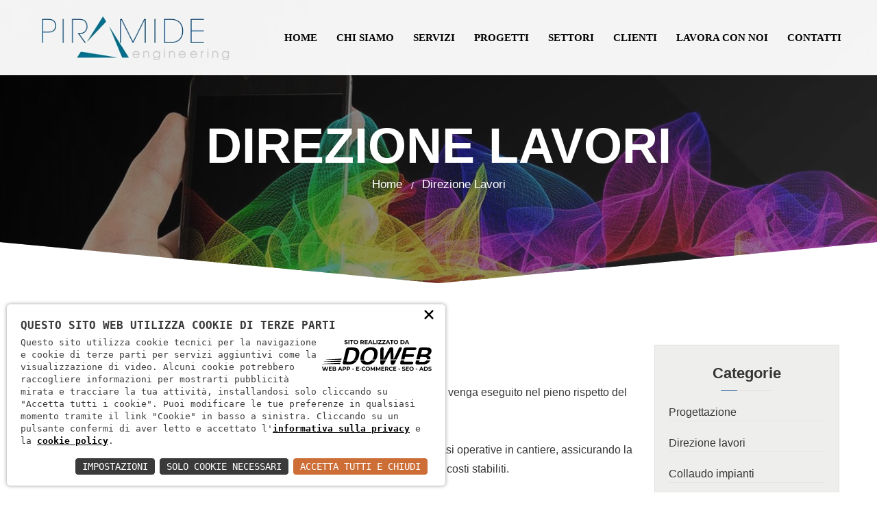

--- FILE ---
content_type: text/html; charset=utf-8
request_url: https://piramide-engineering.com/direzione-lavori-6/servizi
body_size: 5978
content:
<!DOCTYPE html><html lang="it"><head><meta charset="utf-8"><meta http-equiv="X-UA-Compatible" content="IE=edge"><meta name="viewport" content="width=device-width, initial-scale=1.0, maximum-scale=1.0, user-scalable=0"><link rel="apple-touch-icon" sizes="57x57" href="/apple-icon-57x57.png"><link rel="apple-touch-icon" sizes="60x60" href="/apple-icon-60x60.png"><link rel="apple-touch-icon" sizes="72x72" href="/apple-icon-72x72.png"><link rel="apple-touch-icon" sizes="76x76" href="/apple-icon-76x76.png"><link rel="apple-touch-icon" sizes="114x114" href="/apple-icon-114x114.png"><link rel="apple-touch-icon" sizes="120x120" href="/apple-icon-120x120.png"><link rel="apple-touch-icon" sizes="144x144" href="/apple-icon-144x144.png"><link rel="apple-touch-icon" sizes="152x152" href="/apple-icon-152x152.png"><link rel="apple-touch-icon" sizes="180x180" href="/apple-icon-180x180.png"><link rel="icon" type="image/png" sizes="192x192"  href="/android-icon-192x192.png"><link rel="icon" type="image/png" sizes="32x32" href="/favicon-32x32.png"><link rel="icon" type="image/png" sizes="96x96" href="/favicon-96x96.png"><link rel="icon" type="image/png" sizes="16x16" href="/favicon-16x16.png"><link rel="manifest" href="/manifest.json"><meta name="msapplication-TileColor" content="#ffffff"><meta name="msapplication-TileImage" content="/ms-icon-144x144.png"><meta name="theme-color" content="#ffffff"><script>        
const loadFont = (url) => {
var xhr = new XMLHttpRequest();
xhr.open('GET', url, true);
xhr.onreadystatechange = () => {
if (xhr.readyState == 4 && xhr.status == 200) {
let css = xhr.responseText;
css = css.replace(/}/g, 'font-display: fallback; }');
const head = document.getElementsByTagName('head')[0];
const style = document.createElement('style');
style.appendChild(document.createTextNode(css));
head.appendChild(style);
}
};
xhr.send();
}
loadFont('/font?https://fonts.googleapis.com/css?family=Catamaran:300,400,500,600,700%7COpen+Sans:400,600,700,800%7CRoboto:300,300i,400,500,700');
</script><script type="application/ld+json">
{
"@context": "http://schema.org/",
"@type": "WebSite",
"url": "https://piramide-engineering.com",
"name": "Piramide Engineering",
"alternateName": null
}
</script><script type="application/ld+json">
{
"@context": "http://schema.org",
"@type": "Organization",
"name": "Piramide Engineering",
"logo": "https://piramide-engineering.com/android-icon-144x144.png",
"url": "https://piramide-engineering.com",
"contactPoint": {
"@type": "ContactPoint",
"telephone": "+390458781131",
"contactType": "Sales",
"email": "info@piramide-engineering.com",
"contactOption": "",
"areaServed": "Italy",
"availableLanguage": "Italian"
},
"address": {
"@type": "PostalAddress",
"addressCountry": "Italy",
"addressLocality": "San Martino Buon Albergo",
"addressRegion": "VR",
"postalCode": "37036",
"streetAddress": "via Archimede, 10"
}
}
</script><script>
window.dataLayer = window.dataLayer || [];
function gtag()
{
dataLayer.push(arguments);
}
gtag('js', new Date());    
gtag('consent', 'default',
{
'ad_storage': 'denied',
'ad_user_data': 'denied',
'ad_personalization': 'denied',
'analytics_storage': 'denied',
});
gtag('config', 'UA-159915159-28'); //inserire il tag
</script><script async src="https://www.googletagmanager.com/gtag/js?id=UA-159915159-28"></script><title>Direzioni lavori aziende installatrici a Verona | Piramide Engineering </title><meta name="description" content="Piramide Engineering si occupa della direzioni lavori delle aziende installatrici installatrici, con verifiche dell’esecuzione delle opere in conformit&#224; al progetto esecutivo e ai dettami di buona tecnica a Verona e provincia. - Pagina 1"><meta property="og:type" content="article"><meta property="og:image" content="https://piramide-engineering.com/download/decv/38/dlpiccola.webp?20200626095800&m=adatta&w=512&h=512&c=ffffff" /><meta property="og:title" content="Direzione lavori" /><meta property="og:description" content="Direzione Lavori: controllo tecnico, qualit&agrave; e rispetto dei tempiIl servizio di Direzione Lavori (DL) &egrave; fondamentale per ..." /><meta property="og:url" content="https://piramide-engineering.com/direzione-lavori-6/servizi" /><meta property="og:site_name" content="Piramide engineering" /><meta name="twitter:card" content="summary_large_image"><meta name="twitter:title" content="Direzione lavori"><meta name="twitter:description" content="Direzione Lavori: controllo tecnico, qualit&agrave; e rispetto dei tempiIl servizio di Direzione Lavori (DL) &egrave; fondamentale per ..."><meta name="twitter:image" content="https://piramide-engineering.com/download/decv/38/dlpiccola.webp?20200626095800&m=adatta&w=512&h=512&c=ffffff"><link href="/c.css?600;265;599;272;269;275;601;571;?10" rel="stylesheet"><style>
a.btn-slide:hover{
color:rgb(9, 110, 141) !important;
}
</style><link rel="prev" href="/direzione-lavori-6/servizi?p=0" /><link rel="next" href="/direzione-lavori-6/servizi?p=-2" /></head><body><script type="text/javascript">
(function (window) {
window.onerror = function (msg, url, ln) {
if (typeof (msg) === 'object' && msg.srcElement && msg.target) {
if (msg.srcElement == '[object HTMLScriptElement]' && msg.target == '[object HTMLScriptElement]') {
msg = 'Error loading script';
} else {
msg = 'Event Error - target:' + msg.target + ' srcElement:' + msg.srcElement;
}
}
msg = msg.toString();
//ignore errors
if (msg.indexOf("Location.toString") > -1)
return;
if (msg.indexOf("Error loading script") > -1)
return;
if (msg.indexOf("Script error") > -1)
return;
/*https://stackoverflow.com/questions/49384120/resizeobserver-loop-limit-exceeded*/
if (msg.indexOf("ResizeObserver") > -1)
return;
var isChrome = !!window.chrome
if (!isChrome)
return;           
var userAgent = navigator.userAgent;
var formData = new FormData();
formData.append("Error", msg);
formData.append("Url", window.location.href);
formData.append("Line", ln);
formData.append("UserAgent", userAgent);
var xhr = new XMLHttpRequest();
xhr.open('POST', '/remotelogerror');
xhr.onload = function () {
if (xhr.status === 200) {
var obj = JSON.parse(xhr.responseText);
if (obj.RemoteLogError != "") {
console.log(obj.RemoteLogError);
}
else {
console.log("REMOTELOGERROR: Errore sulla chiamata");
}
} else if (xhr.status !== 200) {
console.log("REMOTELOGERROR: Errore sulla chiamata");
}
};
xhr.send(formData);
};
})(window);
</script><div class="page-wrapper"><header class="main-header"><div class="main-box"><div class="menu-box"><div class="logo"><a href="/"><img src="/images/logo.png" alt="Piramide Engineering" title="Piramide Engineering"></a></div><div class="nav-outer"><nav class="main-menu navbar-expand-md navbar-light"><div class="collapse navbar-collapse" id="navbarSupportedContent"><ul class="navigation clearfix">
<li><a href="/">Home</a></li>
<li><a href="/chi-siamo">Chi siamo</a></li>
<li><a href="/categorie-servizi">Servizi</a></li>
<li><a href="/progetti">Progetti</a></li>
<li><a href="/settori">Settori</a></li>
<li><a href="/settori-clienti">Clienti</a></li>
<li><a href="/lavora-con-noi">Lavora con noi</a></li>
<li><a href="/contatti">Contatti</a></li></ul></div></nav><div class="outer-box clearfix"></div></div></div></div><div class="sticky-header"><div class="outer-box"><div class="logo">
<a href="/" title="Piramide Engineering"><img src="/images/sticky-logo.png" alt="Piramide Engineering"></a></div><div class="nav-outer"><nav class="main-menu"></nav></div></div></div><div class="mobile-header"><div class="logo"><a href="/"><img src="/images/logo.png" alt="Piramide Engineering" title="Piramide Engineering" srcset="/images/logo.png 2x"></a></div><div class="nav-outer clearfix"></div></div><div class="mobile-menu"><nav class="menu-box"><div class="nav-logo"><a href="/"><img src="/images/logo.png" alt="Piramide Engineering" title="Piramide Engineering" srcset="/images/logo.png 2x"></a></div></nav></div></header><section class="page-title"><div class="background-layers"><div class="cws-image-bg" style="background-image: url('/download/decv/37/piramide-direzione-lavori-san-martino.webp?20200518094619&w=1920&h=1080&m=crop')"><div class="cws-overlay-bg"></div></div></div><div class="auto-container"><h1>Direzione lavori</h1><ul class="page-breadcrumb">
<li><a href="/">Home</a></li>
<li>Direzione lavori</li></ul></div></section><div class="sidebar-page-container"><div class="auto-container"><div class="row clearfix"><div class="content-side col-lg-9 col-md-12 col-sm-12"><div class="row mid-spacing"><div class="col-sm-12">
<p><span style="text-decoration: underline;"><strong>Direzione Lavori: controllo tecnico, qualit&agrave; e rispetto dei tempi</strong></span><br /><br />Il servizio di <strong>Direzione Lavori (DL)</strong> &egrave; fondamentale per garantire che ogni intervento venga eseguito nel pieno rispetto del progetto approvato, delle normative vigenti e degli standard qualitativi concordati.<br /><br /><strong>Piramide Engineering</strong> si occupa di coordinare, supervisionare e verificare tutte le fasi operative in cantiere, assicurando la corretta esecuzione delle opere, la gestione delle varianti e il rispetto dei tempi e dei costi stabiliti.<br /><br />I nostri servizi comprendono:<br /><br />- Controllo tecnico e qualitativo dei lavori in corso<br />- Verifica della conformit&agrave; dei materiali e delle forniture<br />- Coordinamento tra imprese, fornitori e professionisti coinvolti<br />- Gestione delle varianti in corso d&rsquo;opera<br />- Tenuta dei registri di cantiere e redazione di verbali di sopralluogo<br />- Controllo avanzamento lavori e stato di avanzamento economico (SAL)<br />- Supporto nella fase di collaudo finale</p>
<p>&nbsp;</p></div></div><div class="row"></div>
<hr><div class="row"><div class="col-12 col-sm-6 text-center text-sm-left">
<a href="/categorie-servizi" class="theme-btn btn-style-one"> Torna ai servizi</a>
<p>&nbsp;</p></div><div class="col-12 col-sm-6 text-center text-sm-right">
<a href="javascript:fbshareCurrentPage();" class="mr-4" aria-label="Condividi su facebook"><svg xmlns="http://www.w3.org/2000/svg" height="21" width="16" viewBox="0 0 320 512">
<path d="M80 299.3V512H196V299.3h86.5l18-97.8H196V166.9c0-51.7 20.3-71.5 72.7-71.5c16.3 0 29.4 .4 37 1.2V7.9C291.4 4 256.4 0 236.2 0C129.3 0 80 50.5 80 159.4v42.1H14v97.8H80z" /></svg>
</a>
<a href="javascript:twitshareCurrentPage();" class="mr-4" aria-label="Condividi su x"><svg xmlns="http://www.w3.org/2000/svg" height="22" width="22" viewBox="0 0 512 512">
<path d="M389.2 48h70.6L305.6 224.2 487 464H345L233.7 318.6 106.5 464H35.8L200.7 275.5 26.8 48H172.4L272.9 180.9 389.2 48zM364.4 421.8h39.1L151.1 88h-42L364.4 421.8z" /></svg>
</a>
<a href="javascript:linkedinShareCurrentPage();" class="mr-4" aria-label="Condividi su linkedin"><svg xmlns="http://www.w3.org/2000/svg" height="22" width="20" viewBox="0 0 448 512">
<path d="M100.3 448H7.4V148.9h92.9zM53.8 108.1C24.1 108.1 0 83.5 0 53.8a53.8 53.8 0 0 1 107.6 0c0 29.7-24.1 54.3-53.8 54.3zM447.9 448h-92.7V302.4c0-34.7-.7-79.2-48.3-79.2-48.3 0-55.7 37.7-55.7 76.7V448h-92.8V148.9h89.1v40.8h1.3c12.4-23.5 42.7-48.3 87.9-48.3 94 0 111.3 61.9 111.3 142.3V448z" /></svg>
</a>
<a target="_blank" href="whatsapp://send?text=https://piramide-engineering.com/direzione-lavori-6/servizi" data-action="share/whatsapp/share" rel="nofollow noreferrer" aria-label="Condividi su whatsapp"><svg xmlns="http://www.w3.org/2000/svg" height="24" width="22" viewBox="0 0 448 512">
<path d="M380.9 97.1C339 55.1 283.2 32 223.9 32c-122.4 0-222 99.6-222 222 0 39.1 10.2 77.3 29.6 111L0 480l117.7-30.9c32.4 17.7 68.9 27 106.1 27h.1c122.3 0 224.1-99.6 224.1-222 0-59.3-25.2-115-67.1-157zm-157 341.6c-33.2 0-65.7-8.9-94-25.7l-6.7-4-69.8 18.3L72 359.2l-4.4-7c-18.5-29.4-28.2-63.3-28.2-98.2 0-101.7 82.8-184.5 184.6-184.5 49.3 0 95.6 19.2 130.4 54.1 34.8 34.9 56.2 81.2 56.1 130.5 0 101.8-84.9 184.6-186.6 184.6zm101.2-138.2c-5.5-2.8-32.8-16.2-37.9-18-5.1-1.9-8.8-2.8-12.5 2.8-3.7 5.6-14.3 18-17.6 21.8-3.2 3.7-6.5 4.2-12 1.4-32.6-16.3-54-29.1-75.5-66-5.7-9.8 5.7-9.1 16.3-30.3 1.8-3.7 .9-6.9-.5-9.7-1.4-2.8-12.5-30.1-17.1-41.2-4.5-10.8-9.1-9.3-12.5-9.5-3.2-.2-6.9-.2-10.6-.2-3.7 0-9.7 1.4-14.8 6.9-5.1 5.6-19.4 19-19.4 46.3 0 27.3 19.9 53.7 22.6 57.4 2.8 3.7 39.1 59.7 94.8 83.8 35.2 15.2 49 16.5 66.6 13.9 10.7-1.6 32.8-13.4 37.4-26.4 4.6-13 4.6-24.1 3.2-26.4-1.3-2.5-5-3.9-10.5-6.6z" /></svg>
</a></div></div></div><div class="sidebar-side sticky-container col-lg-3 col-md-12 col-sm-12">
<aside class="sidebar theiaStickySidebar"><div class="sticky-sidebar"><div class="sidebar-widget category-widget"><div class="widget-content"><h3 class="widget-title">Categorie</h3><ul class="categories-list">
<li><a href="/progettazione-5/servizi">Progettazione</a></li><li><a href="/direzione-lavori-6/servizi">Direzione lavori</a></li><li><a href="/collaudo-impianti-14/servizi">Collaudo impianti</a></li><li><a href="/pratiche-16/servizi">Pratiche</a></li><li><a href="/verifiche-impiantistiche-17/servizi">Verifiche impiantistiche</a></li><li><a href="/consulenza-18/servizi">Consulenza</a></li></ul></div></div></div>
</aside></div></div></div></div><footer class="main-footer" style="background-image: url('/download/acv/2/piramide-progettazione-impianti-verona-san-martino.webp?20200520123333&w=1920&h=600&m=crop');"><div class="auto-container"><div class="widgets-section"><div class="row"><div class="footer-column col-lg-4 col-md-6 col-sm-12"><div class="footer-widget about-widget"><h4 class="widget-title">Piramide Engineering</h4><div class="widget-content"><div class="text">In Piramide Engineering progettiamo impianti tecnologici con un approccio integrato e orientato al futuro. <br><br>TECNOLOGIA, ENERGIA E IDEE PRENDONO FORMA<br>grazie ad un team di professionisti che progetta impianti tecnologici con una visione moderna e sostenibile, dove competenze diverse si incontrano per dare vita a soluzioni intelligenti e funzionali.</div></div></div></div><div class="footer-column col-lg-4 col-md-6 col-sm-12"><div class="footer-widget recent-posts"><h4 class="widget-title">Menù</h4><div class="widget-content"><ul class="contact-list">
<li><a href="/">Home</a></li>
<li><a href="/chi-siamo">Chi siamo</a></li>
<li><a href="/categorie-servizi">Servizi</a></li>
<li><a href="/progettivecchio">Progetti</a></li>
<li><a href="/settori">Settori</a></li>
<li><a href="/settori-clienti">Clienti</a></li>
<li><a href="/contatti">Contatti</a></li></ul></div></div></div><div class="footer-column col-lg-4 col-md-6 col-sm-12"><div class="footer-widget contact-widget"><h4 class="widget-title">Contattaci</h4><div class="widget-content"><ul class="contact-list">
<li>
<i class="far fa-envelope"></i>
<a href="mailto:info@piramide-engineering.com" rel="nofollow">info@piramide-engineering.com</a>
</li>
<li>
<i class="fa fa-phone"></i> 
<a href="tel:+39 045 878 11 31" rel="nofollow">+39 045 878 11 31</a>
</li>
<li><div class="social-icon">
<a href="" target="_blank" rel="external" class="social-link hidden"><i class="fab fa-facebook-f"></i></a>
<a href="" target="_blank" rel="external" class="social-link hidden"><i class="fab fa-twitter"></i></a>
<a href="https://www.linkedin.com/company/piramide-engineering/" target="_blank" rel="external" class="social-link hidden"><i class="fab fa-linkedin-in"></i></a></div> 
</li></ul></div></div></div></div></div></div><div class="footer-bottom"><div class="auto-container"><div class="copyright-text">
<p>PIRAMIDE Engineering S.r.l. S.t.p. - P. IVA 04611830235 - REA: VR-434829 - Cap. sociale versato: € 10.500,00 | <a href="https://doweb.srl/" target="_blank" rel="external">Siti web Verona</a></p><br>
<p><a href="/privacy" rel="nofollow">Informativa sulla privacy</a> - <a href="/cookie" rel="nofollow">Cookie policy</a></p></div></div></div></footer></div><div class="scroll-to-top scroll-to-target" data-target="html"><span class="fa fa-long-arrow-alt-up"></span></div><script src="/c.js?532;538;528;531;537;542;527;570;541;539;"></script><link nonce="6WavTw5Z" rel="stylesheet" href="https://static.doweb.site/CookieBanner/css.css"><script nonce="6WavTw5Z" src="https://static.doweb.site/CookieBanner/js.js"></script><script nonce="6WavTw5Z">const privacyUrl = "/privacy";</script><script nonce="6WavTw5Z">const cookieUrl = "/cookie";</script><script nonce="6WavTw5Z" src="https://static.doweb.site/CookieBanner/iso.zz.js"></script><script nonce="6WavTw5Z">CookieBanner(["GoogleMaps", "GoogleAnalytics"]);</script><script nonce="6WavTw5Z" src="/js/share-social.js" type="text/javascript"></script></body></html>
<!-- 882 -->

--- FILE ---
content_type: text/css; charset=utf-8
request_url: https://piramide-engineering.com/c.css?600;265;599;272;269;275;601;571;?10
body_size: 78131
content:
:root{--blue:#007bff;--indigo:#6610f2;--purple:#6f42c1;--pink:#e83e8c;--red:#dc3545;--orange:#fd7e14;--yellow:#ffc107;--green:#28a745;--teal:#20c997;--cyan:#17a2b8;--white:#fff;--gray:#6c757d;--gray-dark:#343a40;--primary:#007bff;--secondary:#6c757d;--success:#28a745;--info:#17a2b8;--warning:#ffc107;--danger:#dc3545;--light:#f8f9fa;--dark:#343a40;--breakpoint-xs:0;--breakpoint-sm:576px;--breakpoint-md:768px;--breakpoint-lg:992px;--breakpoint-xl:1200px;--font-family-sans-serif:-apple-system,BlinkMacSystemFont,"Segoe UI",Roboto,"Helvetica Neue",Arial,"Noto Sans",sans-serif,"Apple Color Emoji","Segoe UI Emoji","Segoe UI Symbol","Noto Color Emoji";--font-family-monospace:SFMono-Regular,Menlo,Monaco,Consolas,"Liberation Mono","Courier New",monospace}*,::after,::before{box-sizing:border-box}html{font-family:sans-serif;line-height:1.15;-webkit-text-size-adjust:100%;-webkit-tap-highlight-color:transparent}article,aside,figcaption,figure,footer,header,hgroup,main,nav,section{display:block}body{margin:0;font-family:-apple-system,BlinkMacSystemFont,"Segoe UI",Roboto,"Helvetica Neue",Arial,"Noto Sans",sans-serif,"Apple Color Emoji","Segoe UI Emoji","Segoe UI Symbol","Noto Color Emoji";font-size:1rem;font-weight:400;line-height:1.5;color:#212529;text-align:left;background-color:#fff}[tabindex="-1"]:focus:not(:focus-visible){outline:0!important}hr{box-sizing:content-box;height:0;overflow:visible}h1,h2,h3,h4,h5,h6{margin-top:0;margin-bottom:.5rem}p{margin-top:0;margin-bottom:1rem}abbr[data-original-title],abbr[title]{text-decoration:underline;-webkit-text-decoration:underline dotted;text-decoration:underline dotted;cursor:help;border-bottom:0;-webkit-text-decoration-skip-ink:none;text-decoration-skip-ink:none}address{margin-bottom:1rem;font-style:normal;line-height:inherit}dl,ol,ul{margin-top:0;margin-bottom:1rem}ol ol,ol ul,ul ol,ul ul{margin-bottom:0}dt{font-weight:700}dd{margin-bottom:.5rem;margin-left:0}blockquote{margin:0 0 1rem}b,strong{font-weight:bolder}small{font-size:80%}sub,sup{position:relative;font-size:75%;line-height:0;vertical-align:baseline}sub{bottom:-.25em}sup{top:-.5em}a{color:#007bff;text-decoration:none;background-color:transparent}a:hover{color:#0056b3;text-decoration:underline}a:not([href]){color:inherit;text-decoration:none}a:not([href]):hover{color:inherit;text-decoration:none}code,kbd,pre,samp{font-family:SFMono-Regular,Menlo,Monaco,Consolas,"Liberation Mono","Courier New",monospace;font-size:1em}pre{margin-top:0;margin-bottom:1rem;overflow:auto}figure{margin:0 0 1rem}img{vertical-align:middle;border-style:none}svg{overflow:hidden;vertical-align:middle}table{border-collapse:collapse}caption{padding-top:.75rem;padding-bottom:.75rem;color:#6c757d;text-align:left;caption-side:bottom}th{text-align:inherit}label{display:inline-block;margin-bottom:.5rem}button{border-radius:0}button:focus{outline:1px dotted;outline:5px auto -webkit-focus-ring-color}button,input,optgroup,select,textarea{margin:0;font-family:inherit;font-size:inherit;line-height:inherit}button,input{overflow:visible}button,select{text-transform:none}select{word-wrap:normal}[type=button],[type=reset],[type=submit],button{-webkit-appearance:button}[type=button]:not(:disabled),[type=reset]:not(:disabled),[type=submit]:not(:disabled),button:not(:disabled){cursor:pointer}[type=button]::-moz-focus-inner,[type=reset]::-moz-focus-inner,[type=submit]::-moz-focus-inner,button::-moz-focus-inner{padding:0;border-style:none}input[type=checkbox],input[type=radio]{box-sizing:border-box;padding:0}input[type=date],input[type=datetime-local],input[type=month],input[type=time]{-webkit-appearance:listbox}textarea{overflow:auto;resize:vertical}fieldset{min-width:0;padding:0;margin:0;border:0}legend{display:block;width:100%;max-width:100%;padding:0;margin-bottom:.5rem;font-size:1.5rem;line-height:inherit;color:inherit;white-space:normal}progress{vertical-align:baseline}[type=number]::-webkit-inner-spin-button,[type=number]::-webkit-outer-spin-button{height:auto}[type=search]{outline-offset:-2px;-webkit-appearance:none}[type=search]::-webkit-search-decoration{-webkit-appearance:none}::-webkit-file-upload-button{font:inherit;-webkit-appearance:button}output{display:inline-block}summary{display:list-item;cursor:pointer}template{display:none}[hidden]{display:none!important}.h1,.h2,.h3,.h4,.h5,.h6,h1,h2,h3,h4,h5,h6{margin-bottom:.5rem;font-weight:500;line-height:1.2}.h1,h1{font-size:2.5rem}.h2,h2{font-size:2rem}.h3,h3{font-size:1.75rem}.h4,h4{font-size:1.5rem}.h5,h5{font-size:1.25rem}.h6,h6{font-size:1rem}.lead{font-size:1.25rem;font-weight:300}hr{margin-top:1rem;margin-bottom:1rem;border:0;border-top:1px solid rgba(0,0,0,.1)}.small,small{font-size:80%;font-weight:400}.mark,mark{padding:.2em;background-color:#fcf8e3}.img-fluid{max-width:100%;height:auto}.figure{display:inline-block}code{font-size:87.5%;color:#e83e8c;word-wrap:break-word}a>code{color:inherit}kbd{padding:.2rem .4rem;font-size:87.5%;color:#fff;background-color:#212529;border-radius:.2rem}kbd kbd{padding:0;font-size:100%;font-weight:700}pre{display:block;font-size:87.5%;color:#212529}pre code{font-size:inherit;color:inherit;word-break:normal}.container{width:100%;padding-right:15px;padding-left:15px;margin-right:auto;margin-left:auto}@media(min-width:576px){.container{max-width:540px}}@media(min-width:768px){.container{max-width:720px}}@media(min-width:992px){.container{max-width:960px}}@media(min-width:1200px){.container{max-width:1140px}}.container-fluid,.container-lg,.container-md,.container-sm,.container-xl{width:100%;padding-right:15px;padding-left:15px;margin-right:auto;margin-left:auto}@media(min-width:576px){.container,.container-sm{max-width:540px}}@media(min-width:768px){.container,.container-md,.container-sm{max-width:720px}}@media(min-width:992px){.container,.container-lg,.container-md,.container-sm{max-width:960px}}@media(min-width:1200px){.container,.container-lg,.container-md,.container-sm,.container-xl{max-width:1140px}}.row{display:-ms-flexbox;display:flex;-ms-flex-wrap:wrap;flex-wrap:wrap;margin-right:-15px;margin-left:-15px}.no-gutters>.col,.no-gutters>[class*=col-]{padding-right:0;padding-left:0}.col,.col-1,.col-10,.col-11,.col-12,.col-2,.col-3,.col-4,.col-5,.col-6,.col-7,.col-8,.col-9,.col-auto,.col-lg,.col-lg-1,.col-lg-10,.col-lg-11,.col-lg-12,.col-lg-2,.col-lg-3,.col-lg-4,.col-lg-5,.col-lg-6,.col-lg-7,.col-lg-8,.col-lg-9,.col-lg-auto,.col-md,.col-md-1,.col-md-10,.col-md-11,.col-md-12,.col-md-2,.col-md-3,.col-md-4,.col-md-5,.col-md-6,.col-md-7,.col-md-8,.col-md-9,.col-md-auto,.col-sm,.col-sm-1,.col-sm-10,.col-sm-11,.col-sm-12,.col-sm-2,.col-sm-3,.col-sm-4,.col-sm-5,.col-sm-6,.col-sm-7,.col-sm-8,.col-sm-9,.col-sm-auto,.col-xl,.col-xl-1,.col-xl-10,.col-xl-11,.col-xl-12,.col-xl-2,.col-xl-3,.col-xl-4,.col-xl-5,.col-xl-6,.col-xl-7,.col-xl-8,.col-xl-9,.col-xl-auto{position:relative;width:100%;padding-right:15px;padding-left:15px}.col{-ms-flex-preferred-size:0;flex-basis:0;-ms-flex-positive:1;flex-grow:1;max-width:100%}.row-cols-1>*{-ms-flex:0 0 100%;flex:0 0 100%;max-width:100%}.row-cols-2>*{-ms-flex:0 0 50%;flex:0 0 50%;max-width:50%}.row-cols-3>*{-ms-flex:0 0 33.333333%;flex:0 0 33.333333%;max-width:33.333333%}.row-cols-4>*{-ms-flex:0 0 25%;flex:0 0 25%;max-width:25%}.row-cols-5>*{-ms-flex:0 0 20%;flex:0 0 20%;max-width:20%}.row-cols-6>*{-ms-flex:0 0 16.666667%;flex:0 0 16.666667%;max-width:16.666667%}.col-12{-ms-flex:0 0 100%;flex:0 0 100%;max-width:100%}.offset-1{margin-left:8.333333%}.offset-3{margin-left:25%}.offset-4{margin-left:33.333333%}.offset-6{margin-left:50%}.offset-7{margin-left:58.333333%}@media(min-width:576px){.col-sm{-ms-flex-preferred-size:0;flex-basis:0;-ms-flex-positive:1;flex-grow:1;max-width:100%}.row-cols-sm-1>*{-ms-flex:0 0 100%;flex:0 0 100%;max-width:100%}.row-cols-sm-2>*{-ms-flex:0 0 50%;flex:0 0 50%;max-width:50%}.row-cols-sm-3>*{-ms-flex:0 0 33.333333%;flex:0 0 33.333333%;max-width:33.333333%}.row-cols-sm-4>*{-ms-flex:0 0 25%;flex:0 0 25%;max-width:25%}.row-cols-sm-5>*{-ms-flex:0 0 20%;flex:0 0 20%;max-width:20%}.row-cols-sm-6>*{-ms-flex:0 0 16.666667%;flex:0 0 16.666667%;max-width:16.666667%}.col-sm-6{-ms-flex:0 0 50%;flex:0 0 50%;max-width:50%}.col-sm-12{-ms-flex:0 0 100%;flex:0 0 100%;max-width:100%}}@media(min-width:768px){.col-md{-ms-flex-preferred-size:0;flex-basis:0;-ms-flex-positive:1;flex-grow:1;max-width:100%}.row-cols-md-1>*{-ms-flex:0 0 100%;flex:0 0 100%;max-width:100%}.row-cols-md-2>*{-ms-flex:0 0 50%;flex:0 0 50%;max-width:50%}.row-cols-md-3>*{-ms-flex:0 0 33.333333%;flex:0 0 33.333333%;max-width:33.333333%}.row-cols-md-4>*{-ms-flex:0 0 25%;flex:0 0 25%;max-width:25%}.row-cols-md-5>*{-ms-flex:0 0 20%;flex:0 0 20%;max-width:20%}.row-cols-md-6>*{-ms-flex:0 0 16.666667%;flex:0 0 16.666667%;max-width:16.666667%}.col-md-3{-ms-flex:0 0 25%;flex:0 0 25%;max-width:25%}.col-md-4{-ms-flex:0 0 33.333333%;flex:0 0 33.333333%;max-width:33.333333%}.col-md-6{-ms-flex:0 0 50%;flex:0 0 50%;max-width:50%}.col-md-9{-ms-flex:0 0 75%;flex:0 0 75%;max-width:75%}.col-md-12{-ms-flex:0 0 100%;flex:0 0 100%;max-width:100%}}@media(min-width:992px){.col-lg{-ms-flex-preferred-size:0;flex-basis:0;-ms-flex-positive:1;flex-grow:1;max-width:100%}.row-cols-lg-1>*{-ms-flex:0 0 100%;flex:0 0 100%;max-width:100%}.row-cols-lg-2>*{-ms-flex:0 0 50%;flex:0 0 50%;max-width:50%}.row-cols-lg-3>*{-ms-flex:0 0 33.333333%;flex:0 0 33.333333%;max-width:33.333333%}.row-cols-lg-4>*{-ms-flex:0 0 25%;flex:0 0 25%;max-width:25%}.row-cols-lg-5>*{-ms-flex:0 0 20%;flex:0 0 20%;max-width:20%}.row-cols-lg-6>*{-ms-flex:0 0 16.666667%;flex:0 0 16.666667%;max-width:16.666667%}.col-lg-3{-ms-flex:0 0 25%;flex:0 0 25%;max-width:25%}.col-lg-4{-ms-flex:0 0 33.333333%;flex:0 0 33.333333%;max-width:33.333333%}.col-lg-5{-ms-flex:0 0 41.666667%;flex:0 0 41.666667%;max-width:41.666667%}.col-lg-6{-ms-flex:0 0 50%;flex:0 0 50%;max-width:50%}.col-lg-9{-ms-flex:0 0 75%;flex:0 0 75%;max-width:75%}.col-lg-12{-ms-flex:0 0 100%;flex:0 0 100%;max-width:100%}}@media(min-width:1200px){.row-cols-xl-1>*{-ms-flex:0 0 100%;flex:0 0 100%;max-width:100%}.row-cols-xl-2>*{-ms-flex:0 0 50%;flex:0 0 50%;max-width:50%}.row-cols-xl-3>*{-ms-flex:0 0 33.333333%;flex:0 0 33.333333%;max-width:33.333333%}.row-cols-xl-4>*{-ms-flex:0 0 25%;flex:0 0 25%;max-width:25%}.row-cols-xl-5>*{-ms-flex:0 0 20%;flex:0 0 20%;max-width:20%}.row-cols-xl-6>*{-ms-flex:0 0 16.666667%;flex:0 0 16.666667%;max-width:16.666667%}}.table{width:100%;margin-bottom:1rem;color:#212529}.table td,.table th{padding:.75rem;vertical-align:top;border-top:1px solid #dee2e6}.table thead th{vertical-align:bottom;border-bottom:2px solid #dee2e6}.table tbody+tbody{border-top:2px solid #dee2e6}.table-sm td,.table-sm th{padding:.3rem}.table-bordered td,.table-bordered th{border:1px solid #dee2e6}.table-bordered thead td,.table-bordered thead th{border-bottom-width:2px}.table-borderless tbody+tbody,.table-borderless td,.table-borderless th,.table-borderless thead th{border:0}.table-striped tbody tr:nth-of-type(odd){background-color:rgba(0,0,0,.05)}.table-hover tbody tr:hover{color:#212529;background-color:rgba(0,0,0,.075)}.table-primary,.table-primary>td,.table-primary>th{background-color:#b8daff}.table-primary tbody+tbody,.table-primary td,.table-primary th,.table-primary thead th{border-color:#7abaff}.table-hover .table-primary:hover>td,.table-hover .table-primary:hover>th{background-color:#9fcdff}.table-secondary,.table-secondary>td,.table-secondary>th{background-color:#d6d8db}.table-secondary tbody+tbody,.table-secondary td,.table-secondary th,.table-secondary thead th{border-color:#b3b7bb}.table-hover .table-secondary:hover>td,.table-hover .table-secondary:hover>th{background-color:#c8cbcf}.table-success,.table-success>td,.table-success>th{background-color:#c3e6cb}.table-success tbody+tbody,.table-success td,.table-success th,.table-success thead th{border-color:#8fd19e}.table-hover .table-success:hover>td,.table-hover .table-success:hover>th{background-color:#b1dfbb}.table-info,.table-info>td,.table-info>th{background-color:#bee5eb}.table-info tbody+tbody,.table-info td,.table-info th,.table-info thead th{border-color:#86cfda}.table-hover .table-info:hover>td,.table-hover .table-info:hover>th{background-color:#abdde5}.table-warning,.table-warning>td,.table-warning>th{background-color:#ffeeba}.table-warning tbody+tbody,.table-warning td,.table-warning th,.table-warning thead th{border-color:#ffdf7e}.table-hover .table-warning:hover>td,.table-hover .table-warning:hover>th{background-color:#ffe8a1}.table-danger,.table-danger>td,.table-danger>th{background-color:#f5c6cb}.table-danger tbody+tbody,.table-danger td,.table-danger th,.table-danger thead th{border-color:#ed969e}.table-hover .table-danger:hover>td,.table-hover .table-danger:hover>th{background-color:#f1b0b7}.table-light,.table-light>td,.table-light>th{background-color:#fdfdfe}.table-light tbody+tbody,.table-light td,.table-light th,.table-light thead th{border-color:#fbfcfc}.table-hover .table-light:hover>td,.table-hover .table-light:hover>th{background-color:#ececf6}.table-dark,.table-dark>td,.table-dark>th{background-color:#c6c8ca}.table-dark tbody+tbody,.table-dark td,.table-dark th,.table-dark thead th{border-color:#95999c}.table-hover .table-dark:hover>td,.table-hover .table-dark:hover>th{background-color:#b9bbbe}.table-active,.table-active>td,.table-active>th{background-color:rgba(0,0,0,.075)}.table-hover .table-active:hover>td,.table-hover .table-active:hover>th{background-color:rgba(0,0,0,.075)}.table .thead-dark th{color:#fff;background-color:#343a40;border-color:#454d55}.table .thead-light th{color:#495057;background-color:#e9ecef;border-color:#dee2e6}.table-dark td,.table-dark th,.table-dark thead th{border-color:#454d55}.table-dark.table-striped tbody tr:nth-of-type(odd){background-color:rgba(255,255,255,.05)}.table-dark.table-hover tbody tr:hover{color:#fff;background-color:rgba(255,255,255,.075)}select.form-control:focus::-ms-value{color:#495057;background-color:#fff}select.form-control[multiple],select.form-control[size]{height:auto}textarea.form-control{height:auto}.form-group{margin-bottom:1rem}.form-row>.col,.form-row>[class*=col-]{padding-right:5px;padding-left:5px}.is-valid~.valid-feedback,.is-valid~.valid-tooltip,.was-validated :valid~.valid-feedback,.was-validated :valid~.valid-tooltip{display:block}.was-validated textarea.form-control:valid,textarea.form-control.is-valid{padding-right:calc(1.5em + .75rem);background-position:top calc(.375em + .1875rem) right calc(.375em + .1875rem)}.is-invalid~.invalid-feedback,.is-invalid~.invalid-tooltip,.was-validated :invalid~.invalid-feedback,.was-validated :invalid~.invalid-tooltip{display:block}.was-validated textarea.form-control:invalid,textarea.form-control.is-invalid{padding-right:calc(1.5em + .75rem);background-position:top calc(.375em + .1875rem) right calc(.375em + .1875rem)}@media(min-width:576px){.form-inline label{display:-ms-flexbox;display:flex;-ms-flex-align:center;align-items:center;-ms-flex-pack:center;justify-content:center;margin-bottom:0}.form-inline .form-group{display:-ms-flexbox;display:flex;-ms-flex:0 0 auto;flex:0 0 auto;-ms-flex-flow:row wrap;flex-flow:row wrap;-ms-flex-align:center;align-items:center;margin-bottom:0}}.btn{display:inline-block;font-weight:400;color:#212529;text-align:center;vertical-align:middle;cursor:pointer;-webkit-user-select:none;-moz-user-select:none;-ms-user-select:none;user-select:none;background-color:transparent;border:1px solid transparent;padding:.375rem .75rem;font-size:1rem;line-height:1.5;border-radius:.25rem;transition:color .15s ease-in-out,background-color .15s ease-in-out,border-color .15s ease-in-out,box-shadow .15s ease-in-out}@media(prefers-reduced-motion:reduce){.btn{transition:none}}.btn:hover{color:#212529;text-decoration:none}.btn.focus,.btn:focus{outline:0;box-shadow:0 0 0 .2rem rgba(0,123,255,.25)}.btn.disabled,.btn:disabled{opacity:.65}a.btn.disabled,fieldset:disabled a.btn{pointer-events:none}.btn-primary.focus,.btn-primary:focus{color:#fff;background-color:#0069d9;border-color:#0062cc;box-shadow:0 0 0 .2rem rgba(38,143,255,.5)}.btn-primary.disabled,.btn-primary:disabled{color:#fff;background-color:#007bff;border-color:#007bff}.btn-primary:not(:disabled):not(.disabled).active,.btn-primary:not(:disabled):not(.disabled):active,.show>.btn-primary.dropdown-toggle{color:#fff;background-color:#0062cc;border-color:#005cbf}.btn-primary:not(:disabled):not(.disabled).active:focus,.btn-primary:not(:disabled):not(.disabled):active:focus,.show>.btn-primary.dropdown-toggle:focus{box-shadow:0 0 0 .2rem rgba(38,143,255,.5)}.btn-secondary.focus,.btn-secondary:focus{color:#fff;background-color:#5a6268;border-color:#545b62;box-shadow:0 0 0 .2rem rgba(130,138,145,.5)}.btn-secondary.disabled,.btn-secondary:disabled{color:#fff;background-color:#6c757d;border-color:#6c757d}.btn-secondary:not(:disabled):not(.disabled).active,.btn-secondary:not(:disabled):not(.disabled):active,.show>.btn-secondary.dropdown-toggle{color:#fff;background-color:#545b62;border-color:#4e555b}.btn-secondary:not(:disabled):not(.disabled).active:focus,.btn-secondary:not(:disabled):not(.disabled):active:focus,.show>.btn-secondary.dropdown-toggle:focus{box-shadow:0 0 0 .2rem rgba(130,138,145,.5)}.btn-success.focus,.btn-success:focus{color:#fff;background-color:#218838;border-color:#1e7e34;box-shadow:0 0 0 .2rem rgba(72,180,97,.5)}.btn-success.disabled,.btn-success:disabled{color:#fff;background-color:#28a745;border-color:#28a745}.btn-success:not(:disabled):not(.disabled).active,.btn-success:not(:disabled):not(.disabled):active,.show>.btn-success.dropdown-toggle{color:#fff;background-color:#1e7e34;border-color:#1c7430}.btn-success:not(:disabled):not(.disabled).active:focus,.btn-success:not(:disabled):not(.disabled):active:focus,.show>.btn-success.dropdown-toggle:focus{box-shadow:0 0 0 .2rem rgba(72,180,97,.5)}.btn-info.focus,.btn-info:focus{color:#fff;background-color:#138496;border-color:#117a8b;box-shadow:0 0 0 .2rem rgba(58,176,195,.5)}.btn-info.disabled,.btn-info:disabled{color:#fff;background-color:#17a2b8;border-color:#17a2b8}.btn-info:not(:disabled):not(.disabled).active,.btn-info:not(:disabled):not(.disabled):active,.show>.btn-info.dropdown-toggle{color:#fff;background-color:#117a8b;border-color:#10707f}.btn-info:not(:disabled):not(.disabled).active:focus,.btn-info:not(:disabled):not(.disabled):active:focus,.show>.btn-info.dropdown-toggle:focus{box-shadow:0 0 0 .2rem rgba(58,176,195,.5)}.btn-warning.focus,.btn-warning:focus{color:#212529;background-color:#e0a800;border-color:#d39e00;box-shadow:0 0 0 .2rem rgba(222,170,12,.5)}.btn-warning.disabled,.btn-warning:disabled{color:#212529;background-color:#ffc107;border-color:#ffc107}.btn-warning:not(:disabled):not(.disabled).active,.btn-warning:not(:disabled):not(.disabled):active,.show>.btn-warning.dropdown-toggle{color:#212529;background-color:#d39e00;border-color:#c69500}.btn-warning:not(:disabled):not(.disabled).active:focus,.btn-warning:not(:disabled):not(.disabled):active:focus,.show>.btn-warning.dropdown-toggle:focus{box-shadow:0 0 0 .2rem rgba(222,170,12,.5)}.btn-danger.focus,.btn-danger:focus{color:#fff;background-color:#c82333;border-color:#bd2130;box-shadow:0 0 0 .2rem rgba(225,83,97,.5)}.btn-danger.disabled,.btn-danger:disabled{color:#fff;background-color:#dc3545;border-color:#dc3545}.btn-danger:not(:disabled):not(.disabled).active,.btn-danger:not(:disabled):not(.disabled):active,.show>.btn-danger.dropdown-toggle{color:#fff;background-color:#bd2130;border-color:#b21f2d}.btn-danger:not(:disabled):not(.disabled).active:focus,.btn-danger:not(:disabled):not(.disabled):active:focus,.show>.btn-danger.dropdown-toggle:focus{box-shadow:0 0 0 .2rem rgba(225,83,97,.5)}.btn-light.focus,.btn-light:focus{color:#212529;background-color:#e2e6ea;border-color:#dae0e5;box-shadow:0 0 0 .2rem rgba(216,217,219,.5)}.btn-light.disabled,.btn-light:disabled{color:#212529;background-color:#f8f9fa;border-color:#f8f9fa}.btn-light:not(:disabled):not(.disabled).active,.btn-light:not(:disabled):not(.disabled):active,.show>.btn-light.dropdown-toggle{color:#212529;background-color:#dae0e5;border-color:#d3d9df}.btn-light:not(:disabled):not(.disabled).active:focus,.btn-light:not(:disabled):not(.disabled):active:focus,.show>.btn-light.dropdown-toggle:focus{box-shadow:0 0 0 .2rem rgba(216,217,219,.5)}.btn-dark.focus,.btn-dark:focus{color:#fff;background-color:#23272b;border-color:#1d2124;box-shadow:0 0 0 .2rem rgba(82,88,93,.5)}.btn-dark.disabled,.btn-dark:disabled{color:#fff;background-color:#343a40;border-color:#343a40}.btn-dark:not(:disabled):not(.disabled).active,.btn-dark:not(:disabled):not(.disabled):active,.show>.btn-dark.dropdown-toggle{color:#fff;background-color:#1d2124;border-color:#171a1d}.btn-dark:not(:disabled):not(.disabled).active:focus,.btn-dark:not(:disabled):not(.disabled):active:focus,.show>.btn-dark.dropdown-toggle:focus{box-shadow:0 0 0 .2rem rgba(82,88,93,.5)}.btn-outline-primary.focus,.btn-outline-primary:focus{box-shadow:0 0 0 .2rem rgba(0,123,255,.5)}.btn-outline-primary.disabled,.btn-outline-primary:disabled{color:#007bff;background-color:transparent}.btn-outline-primary:not(:disabled):not(.disabled).active,.btn-outline-primary:not(:disabled):not(.disabled):active,.show>.btn-outline-primary.dropdown-toggle{color:#fff;background-color:#007bff;border-color:#007bff}.btn-outline-primary:not(:disabled):not(.disabled).active:focus,.btn-outline-primary:not(:disabled):not(.disabled):active:focus,.show>.btn-outline-primary.dropdown-toggle:focus{box-shadow:0 0 0 .2rem rgba(0,123,255,.5)}.btn-outline-secondary.focus,.btn-outline-secondary:focus{box-shadow:0 0 0 .2rem rgba(108,117,125,.5)}.btn-outline-secondary.disabled,.btn-outline-secondary:disabled{color:#6c757d;background-color:transparent}.btn-outline-secondary:not(:disabled):not(.disabled).active,.btn-outline-secondary:not(:disabled):not(.disabled):active,.show>.btn-outline-secondary.dropdown-toggle{color:#fff;background-color:#6c757d;border-color:#6c757d}.btn-outline-secondary:not(:disabled):not(.disabled).active:focus,.btn-outline-secondary:not(:disabled):not(.disabled):active:focus,.show>.btn-outline-secondary.dropdown-toggle:focus{box-shadow:0 0 0 .2rem rgba(108,117,125,.5)}.btn-outline-success.focus,.btn-outline-success:focus{box-shadow:0 0 0 .2rem rgba(40,167,69,.5)}.btn-outline-success.disabled,.btn-outline-success:disabled{color:#28a745;background-color:transparent}.btn-outline-success:not(:disabled):not(.disabled).active,.btn-outline-success:not(:disabled):not(.disabled):active,.show>.btn-outline-success.dropdown-toggle{color:#fff;background-color:#28a745;border-color:#28a745}.btn-outline-success:not(:disabled):not(.disabled).active:focus,.btn-outline-success:not(:disabled):not(.disabled):active:focus,.show>.btn-outline-success.dropdown-toggle:focus{box-shadow:0 0 0 .2rem rgba(40,167,69,.5)}.btn-outline-info.focus,.btn-outline-info:focus{box-shadow:0 0 0 .2rem rgba(23,162,184,.5)}.btn-outline-info.disabled,.btn-outline-info:disabled{color:#17a2b8;background-color:transparent}.btn-outline-info:not(:disabled):not(.disabled).active,.btn-outline-info:not(:disabled):not(.disabled):active,.show>.btn-outline-info.dropdown-toggle{color:#fff;background-color:#17a2b8;border-color:#17a2b8}.btn-outline-info:not(:disabled):not(.disabled).active:focus,.btn-outline-info:not(:disabled):not(.disabled):active:focus,.show>.btn-outline-info.dropdown-toggle:focus{box-shadow:0 0 0 .2rem rgba(23,162,184,.5)}.btn-outline-warning.focus,.btn-outline-warning:focus{box-shadow:0 0 0 .2rem rgba(255,193,7,.5)}.btn-outline-warning.disabled,.btn-outline-warning:disabled{color:#ffc107;background-color:transparent}.btn-outline-warning:not(:disabled):not(.disabled).active,.btn-outline-warning:not(:disabled):not(.disabled):active,.show>.btn-outline-warning.dropdown-toggle{color:#212529;background-color:#ffc107;border-color:#ffc107}.btn-outline-warning:not(:disabled):not(.disabled).active:focus,.btn-outline-warning:not(:disabled):not(.disabled):active:focus,.show>.btn-outline-warning.dropdown-toggle:focus{box-shadow:0 0 0 .2rem rgba(255,193,7,.5)}.btn-outline-danger.focus,.btn-outline-danger:focus{box-shadow:0 0 0 .2rem rgba(220,53,69,.5)}.btn-outline-danger.disabled,.btn-outline-danger:disabled{color:#dc3545;background-color:transparent}.btn-outline-danger:not(:disabled):not(.disabled).active,.btn-outline-danger:not(:disabled):not(.disabled):active,.show>.btn-outline-danger.dropdown-toggle{color:#fff;background-color:#dc3545;border-color:#dc3545}.btn-outline-danger:not(:disabled):not(.disabled).active:focus,.btn-outline-danger:not(:disabled):not(.disabled):active:focus,.show>.btn-outline-danger.dropdown-toggle:focus{box-shadow:0 0 0 .2rem rgba(220,53,69,.5)}.btn-outline-light.focus,.btn-outline-light:focus{box-shadow:0 0 0 .2rem rgba(248,249,250,.5)}.btn-outline-light.disabled,.btn-outline-light:disabled{color:#f8f9fa;background-color:transparent}.btn-outline-light:not(:disabled):not(.disabled).active,.btn-outline-light:not(:disabled):not(.disabled):active,.show>.btn-outline-light.dropdown-toggle{color:#212529;background-color:#f8f9fa;border-color:#f8f9fa}.btn-outline-light:not(:disabled):not(.disabled).active:focus,.btn-outline-light:not(:disabled):not(.disabled):active:focus,.show>.btn-outline-light.dropdown-toggle:focus{box-shadow:0 0 0 .2rem rgba(248,249,250,.5)}.btn-outline-dark.focus,.btn-outline-dark:focus{box-shadow:0 0 0 .2rem rgba(52,58,64,.5)}.btn-outline-dark.disabled,.btn-outline-dark:disabled{color:#343a40;background-color:transparent}.btn-outline-dark:not(:disabled):not(.disabled).active,.btn-outline-dark:not(:disabled):not(.disabled):active,.show>.btn-outline-dark.dropdown-toggle{color:#fff;background-color:#343a40;border-color:#343a40}.btn-outline-dark:not(:disabled):not(.disabled).active:focus,.btn-outline-dark:not(:disabled):not(.disabled):active:focus,.show>.btn-outline-dark.dropdown-toggle:focus{box-shadow:0 0 0 .2rem rgba(52,58,64,.5)}.btn-link.focus,.btn-link:focus{text-decoration:underline;box-shadow:none}.btn-link.disabled,.btn-link:disabled{color:#6c757d;pointer-events:none}.btn-group-lg>.btn,.btn-lg{padding:.5rem 1rem;font-size:1.25rem;line-height:1.5;border-radius:.3rem}.btn-group-sm>.btn,.btn-sm{padding:.25rem .5rem;font-size:.875rem;line-height:1.5;border-radius:.2rem}input[type=button].btn-block,input[type=reset].btn-block,input[type=submit].btn-block{width:100%}.fade{transition:opacity .15s linear}@media(prefers-reduced-motion:reduce){.fade{transition:none}}.fade:not(.show){opacity:0}.collapse:not(.show){display:none}.collapsing{position:relative;height:0;overflow:hidden;transition:height .35s ease}@media(prefers-reduced-motion:reduce){.collapsing{transition:none}}.dropdown,.dropleft,.dropright,.dropup{position:relative}.dropdown-toggle{white-space:nowrap}.dropdown-toggle::after{display:inline-block;margin-left:.255em;vertical-align:.255em;content:"";border-top:.3em solid;border-right:.3em solid transparent;border-bottom:0;border-left:.3em solid transparent}.dropdown-toggle:empty::after{margin-left:0}.dropdown-menu{position:absolute;top:100%;left:0;z-index:1000;display:none;float:left;min-width:10rem;padding:.5rem 0;margin:.125rem 0 0;font-size:1rem;color:#212529;text-align:left;list-style:none;background-color:#fff;background-clip:padding-box;border:1px solid rgba(0,0,0,.15);border-radius:.25rem}.dropdown-menu-right{right:0;left:auto}.dropup .dropdown-menu{top:auto;bottom:100%;margin-top:0;margin-bottom:.125rem}.dropup .dropdown-toggle::after{display:inline-block;margin-left:.255em;vertical-align:.255em;content:"";border-top:0;border-right:.3em solid transparent;border-bottom:.3em solid;border-left:.3em solid transparent}.dropup .dropdown-toggle:empty::after{margin-left:0}.dropright .dropdown-menu{top:0;right:auto;left:100%;margin-top:0;margin-left:.125rem}.dropright .dropdown-toggle::after{display:inline-block;margin-left:.255em;vertical-align:.255em;content:"";border-top:.3em solid transparent;border-right:0;border-bottom:.3em solid transparent;border-left:.3em solid}.dropright .dropdown-toggle:empty::after{margin-left:0}.dropright .dropdown-toggle::after{vertical-align:0}.dropleft .dropdown-menu{top:0;right:100%;left:auto;margin-top:0;margin-right:.125rem}.dropleft .dropdown-toggle::after{display:inline-block;margin-left:.255em;vertical-align:.255em;content:""}.dropleft .dropdown-toggle::after{display:none}.dropleft .dropdown-toggle::before{display:inline-block;margin-right:.255em;vertical-align:.255em;content:"";border-top:.3em solid transparent;border-right:.3em solid;border-bottom:.3em solid transparent}.dropleft .dropdown-toggle:empty::after{margin-left:0}.dropleft .dropdown-toggle::before{vertical-align:0}.dropdown-item{display:block;width:100%;padding:.25rem 1.5rem;clear:both;font-weight:400;color:#212529;text-align:inherit;white-space:nowrap;background-color:transparent;border:0}.dropdown-item:focus,.dropdown-item:hover{color:#16181b;text-decoration:none;background-color:#f8f9fa}.dropdown-item.active,.dropdown-item:active{color:#fff;text-decoration:none;background-color:#007bff}.dropdown-item.disabled,.dropdown-item:disabled{color:#6c757d;pointer-events:none;background-color:transparent}.dropdown-menu.show{display:block}.btn-group-vertical>.btn,.btn-group>.btn{position:relative;-ms-flex:1 1 auto;flex:1 1 auto}.btn-group-vertical>.btn:hover,.btn-group>.btn:hover{z-index:1}.btn-group-vertical>.btn.active,.btn-group-vertical>.btn:active,.btn-group-vertical>.btn:focus,.btn-group>.btn.active,.btn-group>.btn:active,.btn-group>.btn:focus{z-index:1}.btn-group>.btn-group:not(:first-child),.btn-group>.btn:not(:first-child){margin-left:-1px}.btn-group>.btn-group:not(:last-child)>.btn,.btn-group>.btn:not(:last-child):not(.dropdown-toggle){border-top-right-radius:0;border-bottom-right-radius:0}.btn-group>.btn-group:not(:first-child)>.btn,.btn-group>.btn:not(:first-child){border-top-left-radius:0;border-bottom-left-radius:0}.dropdown-toggle-split::after,.dropright .dropdown-toggle-split::after,.dropup .dropdown-toggle-split::after{margin-left:0}.dropleft .dropdown-toggle-split::before{margin-right:0}.btn-group-vertical>.btn,.btn-group-vertical>.btn-group{width:100%}.btn-group-vertical>.btn-group:not(:first-child),.btn-group-vertical>.btn:not(:first-child){margin-top:-1px}.btn-group-vertical>.btn-group:not(:last-child)>.btn,.btn-group-vertical>.btn:not(:last-child):not(.dropdown-toggle){border-bottom-right-radius:0;border-bottom-left-radius:0}.btn-group-vertical>.btn-group:not(:first-child)>.btn,.btn-group-vertical>.btn:not(:first-child){border-top-left-radius:0;border-top-right-radius:0}.btn-group-toggle>.btn,.btn-group-toggle>.btn-group>.btn{margin-bottom:0}.btn-group-toggle>.btn input[type=checkbox],.btn-group-toggle>.btn input[type=radio],.btn-group-toggle>.btn-group>.btn input[type=checkbox],.btn-group-toggle>.btn-group>.btn input[type=radio]{position:absolute;clip:rect(0,0,0,0);pointer-events:none}.input-group-append .btn,.input-group-prepend .btn{position:relative;z-index:2}.input-group-append .btn:focus,.input-group-prepend .btn:focus{z-index:3}.input-group-append .btn+.btn,.input-group-append .btn+.input-group-text,.input-group-append .input-group-text+.btn,.input-group-append .input-group-text+.input-group-text,.input-group-prepend .btn+.btn,.input-group-prepend .btn+.input-group-text,.input-group-prepend .input-group-text+.btn,.input-group-prepend .input-group-text+.input-group-text{margin-left:-1px}.input-group-text input[type=checkbox],.input-group-text input[type=radio]{margin-top:0}.input-group-lg>.custom-select,.input-group-lg>.form-control,.input-group-lg>.input-group-append>.btn,.input-group-lg>.input-group-append>.input-group-text,.input-group-lg>.input-group-prepend>.btn,.input-group-lg>.input-group-prepend>.input-group-text{padding:.5rem 1rem;font-size:1.25rem;line-height:1.5;border-radius:.3rem}.input-group-sm>.custom-select,.input-group-sm>.form-control,.input-group-sm>.input-group-append>.btn,.input-group-sm>.input-group-append>.input-group-text,.input-group-sm>.input-group-prepend>.btn,.input-group-sm>.input-group-prepend>.input-group-text{padding:.25rem .5rem;font-size:.875rem;line-height:1.5;border-radius:.2rem}.input-group>.input-group-append:last-child>.btn:not(:last-child):not(.dropdown-toggle),.input-group>.input-group-append:last-child>.input-group-text:not(:last-child),.input-group>.input-group-append:not(:last-child)>.btn,.input-group>.input-group-append:not(:last-child)>.input-group-text,.input-group>.input-group-prepend>.btn,.input-group>.input-group-prepend>.input-group-text{border-top-right-radius:0;border-bottom-right-radius:0}.input-group>.input-group-append>.btn,.input-group>.input-group-append>.input-group-text,.input-group>.input-group-prepend:first-child>.btn:not(:first-child),.input-group>.input-group-prepend:first-child>.input-group-text:not(:first-child),.input-group>.input-group-prepend:not(:first-child)>.btn,.input-group>.input-group-prepend:not(:first-child)>.input-group-text{border-top-left-radius:0;border-bottom-left-radius:0}.nav{display:-ms-flexbox;display:flex;-ms-flex-wrap:wrap;flex-wrap:wrap;padding-left:0;margin-bottom:0;list-style:none}.nav-link{display:block;padding:.5rem 1rem}.nav-link:focus,.nav-link:hover{text-decoration:none}.nav-link.disabled{color:#6c757d;pointer-events:none;cursor:default}.nav-tabs .nav-item{margin-bottom:-1px}.nav-tabs .nav-link{border:1px solid transparent;border-top-left-radius:.25rem;border-top-right-radius:.25rem}.nav-tabs .nav-link:focus,.nav-tabs .nav-link:hover{border-color:#e9ecef #e9ecef #dee2e6}.nav-tabs .nav-link.disabled{color:#6c757d;background-color:transparent;border-color:transparent}.nav-tabs .nav-item.show .nav-link,.nav-tabs .nav-link.active{color:#495057;background-color:#fff;border-color:#dee2e6 #dee2e6 #fff}.nav-tabs .dropdown-menu{margin-top:-1px;border-top-left-radius:0;border-top-right-radius:0}.nav-pills .nav-link{border-radius:.25rem}.nav-pills .nav-link.active,.nav-pills .show>.nav-link{color:#fff;background-color:#007bff}.nav-fill .nav-item{-ms-flex:1 1 auto;flex:1 1 auto;text-align:center}.nav-justified .nav-item{-ms-flex-preferred-size:0;flex-basis:0;-ms-flex-positive:1;flex-grow:1;text-align:center}.tab-content>.active{display:block}.navbar{position:relative;display:-ms-flexbox;display:flex;-ms-flex-wrap:wrap;flex-wrap:wrap;-ms-flex-align:center;align-items:center;-ms-flex-pack:justify;justify-content:space-between;padding:.5rem 1rem}.navbar .container,.navbar .container-fluid,.navbar .container-lg,.navbar .container-md,.navbar .container-sm,.navbar .container-xl{display:-ms-flexbox;display:flex;-ms-flex-wrap:wrap;flex-wrap:wrap;-ms-flex-align:center;align-items:center;-ms-flex-pack:justify;justify-content:space-between}.navbar-nav{display:-ms-flexbox;display:flex;-ms-flex-direction:column;flex-direction:column;padding-left:0;margin-bottom:0;list-style:none}.navbar-nav .nav-link{padding-right:0;padding-left:0}.navbar-nav .dropdown-menu{position:static;float:none}.navbar-collapse{-ms-flex-preferred-size:100%;flex-basis:100%;-ms-flex-positive:1;flex-grow:1;-ms-flex-align:center;align-items:center}@media(max-width:575.98px){.navbar-expand-sm>.container,.navbar-expand-sm>.container-fluid,.navbar-expand-sm>.container-lg,.navbar-expand-sm>.container-md,.navbar-expand-sm>.container-sm,.navbar-expand-sm>.container-xl{padding-right:0;padding-left:0}}@media(min-width:576px){.navbar-expand-sm .navbar-nav{-ms-flex-direction:row;flex-direction:row}.navbar-expand-sm .navbar-nav .dropdown-menu{position:absolute}.navbar-expand-sm .navbar-nav .nav-link{padding-right:.5rem;padding-left:.5rem}.navbar-expand-sm>.container,.navbar-expand-sm>.container-fluid,.navbar-expand-sm>.container-lg,.navbar-expand-sm>.container-md,.navbar-expand-sm>.container-sm,.navbar-expand-sm>.container-xl{-ms-flex-wrap:nowrap;flex-wrap:nowrap}.navbar-expand-sm .navbar-collapse{display:-ms-flexbox!important;display:flex!important;-ms-flex-preferred-size:auto;flex-basis:auto}}@media(max-width:767.98px){.navbar-expand-md>.container,.navbar-expand-md>.container-fluid,.navbar-expand-md>.container-lg,.navbar-expand-md>.container-md,.navbar-expand-md>.container-sm,.navbar-expand-md>.container-xl{padding-right:0;padding-left:0}}@media(min-width:768px){.navbar-expand-md{-ms-flex-flow:row nowrap;flex-flow:row nowrap;-ms-flex-pack:start;justify-content:flex-start}.navbar-expand-md .navbar-nav{-ms-flex-direction:row;flex-direction:row}.navbar-expand-md .navbar-nav .dropdown-menu{position:absolute}.navbar-expand-md .navbar-nav .nav-link{padding-right:.5rem;padding-left:.5rem}.navbar-expand-md>.container,.navbar-expand-md>.container-fluid,.navbar-expand-md>.container-lg,.navbar-expand-md>.container-md,.navbar-expand-md>.container-sm,.navbar-expand-md>.container-xl{-ms-flex-wrap:nowrap;flex-wrap:nowrap}.navbar-expand-md .navbar-collapse{display:-ms-flexbox!important;display:flex!important;-ms-flex-preferred-size:auto;flex-basis:auto}.navbar-expand-md .navbar-toggler{display:none}}@media(max-width:991.98px){.navbar-expand-lg>.container,.navbar-expand-lg>.container-fluid,.navbar-expand-lg>.container-lg,.navbar-expand-lg>.container-md,.navbar-expand-lg>.container-sm,.navbar-expand-lg>.container-xl{padding-right:0;padding-left:0}}@media(min-width:992px){.navbar-expand-lg .navbar-nav{-ms-flex-direction:row;flex-direction:row}.navbar-expand-lg .navbar-nav .dropdown-menu{position:absolute}.navbar-expand-lg .navbar-nav .nav-link{padding-right:.5rem;padding-left:.5rem}.navbar-expand-lg>.container,.navbar-expand-lg>.container-fluid,.navbar-expand-lg>.container-lg,.navbar-expand-lg>.container-md,.navbar-expand-lg>.container-sm,.navbar-expand-lg>.container-xl{-ms-flex-wrap:nowrap;flex-wrap:nowrap}.navbar-expand-lg .navbar-collapse{display:-ms-flexbox!important;display:flex!important;-ms-flex-preferred-size:auto;flex-basis:auto}}@media(max-width:1199.98px){.navbar-expand-xl>.container,.navbar-expand-xl>.container-fluid,.navbar-expand-xl>.container-lg,.navbar-expand-xl>.container-md,.navbar-expand-xl>.container-sm,.navbar-expand-xl>.container-xl{padding-right:0;padding-left:0}}@media(min-width:1200px){.navbar-expand-xl .navbar-nav{-ms-flex-direction:row;flex-direction:row}.navbar-expand-xl .navbar-nav .dropdown-menu{position:absolute}.navbar-expand-xl .navbar-nav .nav-link{padding-right:.5rem;padding-left:.5rem}.navbar-expand-xl>.container,.navbar-expand-xl>.container-fluid,.navbar-expand-xl>.container-lg,.navbar-expand-xl>.container-md,.navbar-expand-xl>.container-sm,.navbar-expand-xl>.container-xl{-ms-flex-wrap:nowrap;flex-wrap:nowrap}.navbar-expand-xl .navbar-collapse{display:-ms-flexbox!important;display:flex!important;-ms-flex-preferred-size:auto;flex-basis:auto}}.navbar-expand>.container,.navbar-expand>.container-fluid,.navbar-expand>.container-lg,.navbar-expand>.container-md,.navbar-expand>.container-sm,.navbar-expand>.container-xl{padding-right:0;padding-left:0}.navbar-expand .navbar-nav{-ms-flex-direction:row;flex-direction:row}.navbar-expand .navbar-nav .dropdown-menu{position:absolute}.navbar-expand .navbar-nav .nav-link{padding-right:.5rem;padding-left:.5rem}.navbar-expand>.container,.navbar-expand>.container-fluid,.navbar-expand>.container-lg,.navbar-expand>.container-md,.navbar-expand>.container-sm,.navbar-expand>.container-xl{-ms-flex-wrap:nowrap;flex-wrap:nowrap}.navbar-expand .navbar-collapse{display:-ms-flexbox!important;display:flex!important;-ms-flex-preferred-size:auto;flex-basis:auto}.navbar-light .navbar-brand{color:rgba(0,0,0,.9)}.navbar-light .navbar-brand:focus,.navbar-light .navbar-brand:hover{color:rgba(0,0,0,.9)}.navbar-light .navbar-nav .nav-link{color:rgba(0,0,0,.5)}.navbar-light .navbar-nav .nav-link:focus,.navbar-light .navbar-nav .nav-link:hover{color:rgba(0,0,0,.7)}.navbar-light .navbar-nav .nav-link.disabled{color:rgba(0,0,0,.3)}.navbar-light .navbar-nav .active>.nav-link,.navbar-light .navbar-nav .nav-link.active,.navbar-light .navbar-nav .nav-link.show,.navbar-light .navbar-nav .show>.nav-link{color:rgba(0,0,0,.9)}.navbar-light .navbar-toggler{color:rgba(0,0,0,.5);border-color:rgba(0,0,0,.1)}.navbar-light .navbar-toggler-icon{background-image:url("data:image/svg+xml,%3csvg xmlns='http://www.w3.org/2000/svg' width='30' height='30' viewBox='0 0 30 30'%3e%3cpath stroke='rgba(0, 0, 0, 0.5)' stroke-linecap='round' stroke-miterlimit='10' stroke-width='2' d='M4 7h22M4 15h22M4 23h22'/%3e%3c/svg%3e")}.navbar-light .navbar-text{color:rgba(0,0,0,.5)}.navbar-light .navbar-text a{color:rgba(0,0,0,.9)}.navbar-light .navbar-text a:focus,.navbar-light .navbar-text a:hover{color:rgba(0,0,0,.9)}.navbar-dark .navbar-nav .nav-link{color:rgba(255,255,255,.5)}.navbar-dark .navbar-nav .nav-link:focus,.navbar-dark .navbar-nav .nav-link:hover{color:rgba(255,255,255,.75)}.navbar-dark .navbar-nav .nav-link.disabled{color:rgba(255,255,255,.25)}.navbar-dark .navbar-nav .active>.nav-link,.navbar-dark .navbar-nav .nav-link.active,.navbar-dark .navbar-nav .nav-link.show,.navbar-dark .navbar-nav .show>.nav-link{color:#fff}.navbar-dark .navbar-text a{color:#fff}.navbar-dark .navbar-text a:focus,.navbar-dark .navbar-text a:hover{color:#fff}.card>hr{margin-right:0;margin-left:0}.card>.list-group:first-child .list-group-item:first-child{border-top-left-radius:.25rem;border-top-right-radius:.25rem}.card>.list-group:last-child .list-group-item:last-child{border-bottom-right-radius:.25rem;border-bottom-left-radius:.25rem}.card-header+.list-group .list-group-item:first-child{border-top:0}.accordion>.card{overflow:hidden}.accordion>.card:not(:last-of-type){border-bottom:0;border-bottom-right-radius:0;border-bottom-left-radius:0}.accordion>.card:not(:first-of-type){border-top-left-radius:0;border-top-right-radius:0}.accordion>.card>.card-header{border-radius:0;margin-bottom:-1px}.breadcrumb-item.active{color:#6c757d}.pagination{display:-ms-flexbox;display:flex;padding-left:0;list-style:none;border-radius:.25rem}.page-link{position:relative;display:block;padding:.5rem .75rem;margin-left:-1px;line-height:1.25;color:#006f87;background-color:#fff;border:1px solid #dee2e6}.page-link:hover{z-index:2;color:#0056b3;text-decoration:none;background-color:#e9ecef;border-color:#dee2e6}.page-item.active .page-link{z-index:3;color:#fff;background-color:#007bff;border-color:#007bff}.page-item.disabled .page-link{color:#6c757d;pointer-events:none;cursor:auto;background-color:#fff;border-color:#dee2e6}a.badge:focus,a.badge:hover{text-decoration:none}.btn .badge{position:relative;top:-1px}a.badge-primary:focus,a.badge-primary:hover{color:#fff;background-color:#0062cc}a.badge-primary.focus,a.badge-primary:focus{outline:0;box-shadow:0 0 0 .2rem rgba(0,123,255,.5)}a.badge-secondary:focus,a.badge-secondary:hover{color:#fff;background-color:#545b62}a.badge-secondary.focus,a.badge-secondary:focus{outline:0;box-shadow:0 0 0 .2rem rgba(108,117,125,.5)}a.badge-success:focus,a.badge-success:hover{color:#fff;background-color:#1e7e34}a.badge-success.focus,a.badge-success:focus{outline:0;box-shadow:0 0 0 .2rem rgba(40,167,69,.5)}a.badge-info:focus,a.badge-info:hover{color:#fff;background-color:#117a8b}a.badge-info.focus,a.badge-info:focus{outline:0;box-shadow:0 0 0 .2rem rgba(23,162,184,.5)}a.badge-warning:focus,a.badge-warning:hover{color:#212529;background-color:#d39e00}a.badge-warning.focus,a.badge-warning:focus{outline:0;box-shadow:0 0 0 .2rem rgba(255,193,7,.5)}a.badge-danger:focus,a.badge-danger:hover{color:#fff;background-color:#bd2130}a.badge-danger.focus,a.badge-danger:focus{outline:0;box-shadow:0 0 0 .2rem rgba(220,53,69,.5)}a.badge-light:focus,a.badge-light:hover{color:#212529;background-color:#dae0e5}a.badge-light.focus,a.badge-light:focus{outline:0;box-shadow:0 0 0 .2rem rgba(248,249,250,.5)}a.badge-dark:focus,a.badge-dark:hover{color:#fff;background-color:#1d2124}a.badge-dark.focus,a.badge-dark:focus{outline:0;box-shadow:0 0 0 .2rem rgba(52,58,64,.5)}.alert{position:relative;padding:.75rem 1.25rem;margin-bottom:1rem;border:1px solid transparent;border-radius:.25rem}.alert-dismissible .close{position:absolute;top:0;right:0;padding:.75rem 1.25rem;color:inherit}.alert-primary hr{border-top-color:#9fcdff}.alert-secondary hr{border-top-color:#c8cbcf}.alert-success hr{border-top-color:#b1dfbb}.alert-info hr{border-top-color:#abdde5}.alert-warning hr{border-top-color:#ffe8a1}.alert-danger hr{border-top-color:#f1b0b7}.alert-light hr{border-top-color:#ececf6}.alert-dark hr{border-top-color:#b9bbbe}@-webkit-keyframes progress-bar-stripes{from{background-position:1rem 0}to{background-position:0 0}}@keyframes progress-bar-stripes{from{background-position:1rem 0}to{background-position:0 0}}.progress{display:-ms-flexbox;display:flex;height:1rem;overflow:hidden;font-size:.75rem;background-color:#e9ecef;border-radius:.25rem}.media{display:-ms-flexbox;display:flex;-ms-flex-align:start;align-items:flex-start}.list-group{display:-ms-flexbox;display:flex;-ms-flex-direction:column;flex-direction:column;padding-left:0;margin-bottom:0}.list-group-item{position:relative;display:block;padding:.75rem 1.25rem;background-color:#fff;border:1px solid rgba(0,0,0,.125)}.list-group-item:first-child{border-top-left-radius:.25rem;border-top-right-radius:.25rem}.list-group-item:last-child{border-bottom-right-radius:.25rem;border-bottom-left-radius:.25rem}.list-group-item.disabled,.list-group-item:disabled{color:#6c757d;pointer-events:none;background-color:#fff}.list-group-item.active{z-index:2;color:#fff;background-color:#007bff;border-color:#007bff}.list-group-item+.list-group-item{border-top-width:0}.list-group-item+.list-group-item.active{margin-top:-1px;border-top-width:1px}.list-group-horizontal .list-group-item:first-child{border-bottom-left-radius:.25rem;border-top-right-radius:0}.list-group-horizontal .list-group-item:last-child{border-top-right-radius:.25rem;border-bottom-left-radius:0}.list-group-horizontal .list-group-item.active{margin-top:0}.list-group-horizontal .list-group-item+.list-group-item{border-top-width:1px;border-left-width:0}.list-group-horizontal .list-group-item+.list-group-item.active{margin-left:-1px;border-left-width:1px}@media(min-width:576px){.list-group-horizontal-sm .list-group-item:first-child{border-bottom-left-radius:.25rem;border-top-right-radius:0}.list-group-horizontal-sm .list-group-item:last-child{border-top-right-radius:.25rem;border-bottom-left-radius:0}.list-group-horizontal-sm .list-group-item.active{margin-top:0}.list-group-horizontal-sm .list-group-item+.list-group-item{border-top-width:1px;border-left-width:0}.list-group-horizontal-sm .list-group-item+.list-group-item.active{margin-left:-1px;border-left-width:1px}}@media(min-width:768px){.list-group-horizontal-md .list-group-item:first-child{border-bottom-left-radius:.25rem;border-top-right-radius:0}.list-group-horizontal-md .list-group-item:last-child{border-top-right-radius:.25rem;border-bottom-left-radius:0}.list-group-horizontal-md .list-group-item.active{margin-top:0}.list-group-horizontal-md .list-group-item+.list-group-item{border-top-width:1px;border-left-width:0}.list-group-horizontal-md .list-group-item+.list-group-item.active{margin-left:-1px;border-left-width:1px}}@media(min-width:992px){.list-group-horizontal-lg .list-group-item:first-child{border-bottom-left-radius:.25rem;border-top-right-radius:0}.list-group-horizontal-lg .list-group-item:last-child{border-top-right-radius:.25rem;border-bottom-left-radius:0}.list-group-horizontal-lg .list-group-item.active{margin-top:0}.list-group-horizontal-lg .list-group-item+.list-group-item{border-top-width:1px;border-left-width:0}.list-group-horizontal-lg .list-group-item+.list-group-item.active{margin-left:-1px;border-left-width:1px}}@media(min-width:1200px){.list-group-horizontal-xl .list-group-item:first-child{border-bottom-left-radius:.25rem;border-top-right-radius:0}.list-group-horizontal-xl .list-group-item:last-child{border-top-right-radius:.25rem;border-bottom-left-radius:0}.list-group-horizontal-xl .list-group-item.active{margin-top:0}.list-group-horizontal-xl .list-group-item+.list-group-item{border-top-width:1px;border-left-width:0}.list-group-horizontal-xl .list-group-item+.list-group-item.active{margin-left:-1px;border-left-width:1px}}.list-group-flush .list-group-item{border-right-width:0;border-left-width:0;border-radius:0}.list-group-flush .list-group-item:first-child{border-top-width:0}.list-group-flush:last-child .list-group-item:last-child{border-bottom-width:0}.list-group-item-primary.list-group-item-action.active{color:#fff;background-color:#004085;border-color:#004085}.list-group-item-secondary.list-group-item-action.active{color:#fff;background-color:#383d41;border-color:#383d41}.list-group-item-success.list-group-item-action.active{color:#fff;background-color:#155724;border-color:#155724}.list-group-item-info.list-group-item-action.active{color:#fff;background-color:#0c5460;border-color:#0c5460}.list-group-item-warning.list-group-item-action.active{color:#fff;background-color:#856404;border-color:#856404}.list-group-item-danger.list-group-item-action.active{color:#fff;background-color:#721c24;border-color:#721c24}.list-group-item-light.list-group-item-action.active{color:#fff;background-color:#818182;border-color:#818182}.list-group-item-dark.list-group-item-action.active{color:#fff;background-color:#1b1e21;border-color:#1b1e21}.close{float:right;font-size:1.5rem;font-weight:700;line-height:1;color:#000;text-shadow:0 1px 0 #fff;opacity:.5}.close:hover{color:#000;text-decoration:none}.close:not(:disabled):not(.disabled):focus,.close:not(:disabled):not(.disabled):hover{opacity:.75}button.close{padding:0;background-color:transparent;border:0;-webkit-appearance:none;-moz-appearance:none;appearance:none}a.close.disabled{pointer-events:none}.toast{max-width:350px;overflow:hidden;font-size:.875rem;background-color:rgba(255,255,255,.85);background-clip:padding-box;border:1px solid rgba(0,0,0,.1);box-shadow:0 .25rem .75rem rgba(0,0,0,.1);-webkit-backdrop-filter:blur(10px);backdrop-filter:blur(10px);opacity:0;border-radius:.25rem}.toast:not(:last-child){margin-bottom:.75rem}.toast.showing{opacity:1}.toast.show{display:block;opacity:1}.toast.hide{display:none}.modal-open{overflow:hidden}.modal-open .modal{overflow-x:hidden;overflow-y:auto}.modal{position:fixed;top:0;left:0;z-index:1050;display:none;width:100%;height:100%;overflow:hidden;outline:0}.modal-dialog{position:relative;width:auto;margin:.5rem;pointer-events:none}.modal.fade .modal-dialog{transition:-webkit-transform .3s ease-out;transition:transform .3s ease-out;transition:transform .3s ease-out,-webkit-transform .3s ease-out;-webkit-transform:translate(0,-50px);transform:translate(0,-50px)}@media(prefers-reduced-motion:reduce){.modal.fade .modal-dialog{transition:none}}.modal.show .modal-dialog{-webkit-transform:none;transform:none}.modal.modal-static .modal-dialog{-webkit-transform:scale(1.02);transform:scale(1.02)}.modal-dialog-scrollable{display:-ms-flexbox;display:flex;max-height:calc(100% - 1rem)}.modal-dialog-scrollable .modal-content{max-height:calc(100vh - 1rem);overflow:hidden}.modal-dialog-scrollable .modal-footer,.modal-dialog-scrollable .modal-header{-ms-flex-negative:0;flex-shrink:0}.modal-dialog-scrollable .modal-body{overflow-y:auto}.modal-dialog-centered.modal-dialog-scrollable{-ms-flex-direction:column;flex-direction:column;-ms-flex-pack:center;justify-content:center;height:100%}.modal-dialog-centered.modal-dialog-scrollable .modal-content{max-height:none}.modal-dialog-centered.modal-dialog-scrollable::before{content:none}.modal-backdrop{position:fixed;top:0;left:0;z-index:1040;width:100vw;height:100vh;background-color:#000}.modal-backdrop.fade{opacity:0}.modal-backdrop.show{opacity:.5}.modal-header .close{padding:1rem 1rem;margin:-1rem -1rem -1rem auto}.modal-body{position:relative;-ms-flex:1 1 auto;flex:1 1 auto;padding:1rem}.modal-footer>*{margin:.25rem}.modal-scrollbar-measure{position:absolute;top:-9999px;width:50px;height:50px;overflow:scroll}@media(min-width:576px){.modal-dialog{max-width:500px;margin:1.75rem auto}.modal-dialog-scrollable{max-height:calc(100% - 3.5rem)}.modal-dialog-scrollable .modal-content{max-height:calc(100vh - 3.5rem)}}.tooltip{position:absolute;z-index:1070;display:block;margin:0;font-family:-apple-system,BlinkMacSystemFont,"Segoe UI",Roboto,"Helvetica Neue",Arial,"Noto Sans",sans-serif,"Apple Color Emoji","Segoe UI Emoji","Segoe UI Symbol","Noto Color Emoji";font-style:normal;font-weight:400;line-height:1.5;text-align:left;text-align:start;text-decoration:none;text-shadow:none;text-transform:none;letter-spacing:normal;word-break:normal;word-spacing:normal;white-space:normal;line-break:auto;font-size:.875rem;word-wrap:break-word;opacity:0}.tooltip.show{opacity:.9}.tooltip .arrow{position:absolute;display:block;width:.8rem;height:.4rem}.tooltip .arrow::before{position:absolute;content:"";border-color:transparent;border-style:solid}.bs-tooltip-auto[x-placement^=top] .arrow,.bs-tooltip-top .arrow{bottom:0}.bs-tooltip-auto[x-placement^=top] .arrow::before,.bs-tooltip-top .arrow::before{top:0;border-width:.4rem .4rem 0;border-top-color:#000}.bs-tooltip-auto[x-placement^=right] .arrow,.bs-tooltip-right .arrow{left:0;width:.4rem;height:.8rem}.bs-tooltip-auto[x-placement^=right] .arrow::before,.bs-tooltip-right .arrow::before{right:0;border-width:.4rem .4rem .4rem 0;border-right-color:#000}.bs-tooltip-auto[x-placement^=bottom] .arrow,.bs-tooltip-bottom .arrow{top:0}.bs-tooltip-auto[x-placement^=bottom] .arrow::before,.bs-tooltip-bottom .arrow::before{bottom:0;border-width:0 .4rem .4rem;border-bottom-color:#000}.bs-tooltip-auto[x-placement^=left] .arrow,.bs-tooltip-left .arrow{right:0;width:.4rem;height:.8rem}.bs-tooltip-auto[x-placement^=left] .arrow::before,.bs-tooltip-left .arrow::before{left:0;border-width:.4rem 0 .4rem .4rem;border-left-color:#000}.tooltip-inner{max-width:200px;padding:.25rem .5rem;color:#fff;text-align:center;background-color:#000;border-radius:.25rem}.popover{position:absolute;top:0;left:0;z-index:1060;display:block;max-width:276px;font-family:-apple-system,BlinkMacSystemFont,"Segoe UI",Roboto,"Helvetica Neue",Arial,"Noto Sans",sans-serif,"Apple Color Emoji","Segoe UI Emoji","Segoe UI Symbol","Noto Color Emoji";font-style:normal;font-weight:400;line-height:1.5;text-align:left;text-align:start;text-decoration:none;text-shadow:none;text-transform:none;letter-spacing:normal;word-break:normal;word-spacing:normal;white-space:normal;line-break:auto;font-size:.875rem;word-wrap:break-word;background-color:#fff;background-clip:padding-box;border:1px solid rgba(0,0,0,.2);border-radius:.3rem}.popover .arrow{position:absolute;display:block;width:1rem;height:.5rem;margin:0 .3rem}.popover .arrow::after,.popover .arrow::before{position:absolute;display:block;content:"";border-color:transparent;border-style:solid}.bs-popover-auto[x-placement^=top]>.arrow,.bs-popover-top>.arrow{bottom:calc(-.5rem - 1px)}.bs-popover-auto[x-placement^=top]>.arrow::before,.bs-popover-top>.arrow::before{bottom:0;border-width:.5rem .5rem 0;border-top-color:rgba(0,0,0,.25)}.bs-popover-auto[x-placement^=top]>.arrow::after,.bs-popover-top>.arrow::after{bottom:1px;border-width:.5rem .5rem 0;border-top-color:#fff}.bs-popover-auto[x-placement^=right]>.arrow,.bs-popover-right>.arrow{left:calc(-.5rem - 1px);width:.5rem;height:1rem;margin:.3rem 0}.bs-popover-auto[x-placement^=right]>.arrow::before,.bs-popover-right>.arrow::before{left:0;border-width:.5rem .5rem .5rem 0;border-right-color:rgba(0,0,0,.25)}.bs-popover-auto[x-placement^=right]>.arrow::after,.bs-popover-right>.arrow::after{left:1px;border-width:.5rem .5rem .5rem 0;border-right-color:#fff}.bs-popover-auto[x-placement^=bottom]>.arrow,.bs-popover-bottom>.arrow{top:calc(-.5rem - 1px)}.bs-popover-auto[x-placement^=bottom]>.arrow::before,.bs-popover-bottom>.arrow::before{top:0;border-width:0 .5rem .5rem .5rem;border-bottom-color:rgba(0,0,0,.25)}.bs-popover-auto[x-placement^=bottom]>.arrow::after,.bs-popover-bottom>.arrow::after{top:1px;border-width:0 .5rem .5rem .5rem;border-bottom-color:#fff}.bs-popover-auto[x-placement^=bottom] .popover-header::before,.bs-popover-bottom .popover-header::before{position:absolute;top:0;left:50%;display:block;width:1rem;margin-left:-.5rem;content:"";border-bottom:1px solid #f7f7f7}.bs-popover-auto[x-placement^=left]>.arrow,.bs-popover-left>.arrow{right:calc(-.5rem - 1px);width:.5rem;height:1rem;margin:.3rem 0}.bs-popover-auto[x-placement^=left]>.arrow::before,.bs-popover-left>.arrow::before{right:0;border-width:.5rem 0 .5rem .5rem;border-left-color:rgba(0,0,0,.25)}.bs-popover-auto[x-placement^=left]>.arrow::after,.bs-popover-left>.arrow::after{right:1px;border-width:.5rem 0 .5rem .5rem;border-left-color:#fff}.popover-header{padding:.5rem .75rem;margin-bottom:0;font-size:1rem;background-color:#f7f7f7;border-bottom:1px solid #ebebeb;border-top-left-radius:calc(.3rem - 1px);border-top-right-radius:calc(.3rem - 1px)}.popover-header:empty{display:none}.popover-body{padding:.5rem .75rem;color:#212529}.carousel{position:relative}.carousel.pointer-event{-ms-touch-action:pan-y;touch-action:pan-y}.carousel-item{position:relative;display:none;float:left;width:100%;margin-right:-100%;-webkit-backface-visibility:hidden;backface-visibility:hidden;transition:-webkit-transform .6s ease-in-out;transition:transform .6s ease-in-out;transition:transform .6s ease-in-out,-webkit-transform .6s ease-in-out}@media(prefers-reduced-motion:reduce){.carousel-item{transition:none}}.carousel-item-next,.carousel-item-prev,.carousel-item.active{display:block}.active.carousel-item-right,.carousel-item-next:not(.carousel-item-left){-webkit-transform:translateX(100%);transform:translateX(100%)}.active.carousel-item-left,.carousel-item-prev:not(.carousel-item-right){-webkit-transform:translateX(-100%);transform:translateX(-100%)}.carousel-fade .carousel-item{opacity:0;transition-property:opacity;-webkit-transform:none;transform:none}.carousel-fade .carousel-item-next.carousel-item-left,.carousel-fade .carousel-item-prev.carousel-item-right,.carousel-fade .carousel-item.active{z-index:1;opacity:1}.carousel-fade .active.carousel-item-left,.carousel-fade .active.carousel-item-right{z-index:0;opacity:0;transition:opacity 0s .6s}@media(prefers-reduced-motion:reduce){.carousel-fade .active.carousel-item-left,.carousel-fade .active.carousel-item-right{transition:none}}.carousel-indicators{position:absolute;right:0;bottom:0;left:0;z-index:15;display:-ms-flexbox;display:flex;-ms-flex-pack:center;justify-content:center;padding-left:0;margin-right:15%;margin-left:15%;list-style:none}.carousel-indicators li{box-sizing:content-box;-ms-flex:0 1 auto;flex:0 1 auto;width:30px;height:3px;margin-right:3px;margin-left:3px;text-indent:-999px;cursor:pointer;background-color:#fff;background-clip:padding-box;border-top:10px solid transparent;border-bottom:10px solid transparent;opacity:.5;transition:opacity .6s ease}@media(prefers-reduced-motion:reduce){.carousel-indicators li{transition:none}}.carousel-indicators .active{opacity:1}@-webkit-keyframes spinner-border{to{-webkit-transform:rotate(360deg);transform:rotate(360deg)}}@keyframes spinner-border{to{-webkit-transform:rotate(360deg);transform:rotate(360deg)}}@-webkit-keyframes spinner-grow{0%{-webkit-transform:scale(0);transform:scale(0)}50%{opacity:1}}@keyframes spinner-grow{0%{-webkit-transform:scale(0);transform:scale(0)}50%{opacity:1}}a.bg-primary:focus,a.bg-primary:hover,button.bg-primary:focus,button.bg-primary:hover{background-color:#0062cc!important}a.bg-secondary:focus,a.bg-secondary:hover,button.bg-secondary:focus,button.bg-secondary:hover{background-color:#545b62!important}a.bg-success:focus,a.bg-success:hover,button.bg-success:focus,button.bg-success:hover{background-color:#1e7e34!important}a.bg-info:focus,a.bg-info:hover,button.bg-info:focus,button.bg-info:hover{background-color:#117a8b!important}a.bg-warning:focus,a.bg-warning:hover,button.bg-warning:focus,button.bg-warning:hover{background-color:#d39e00!important}a.bg-danger:focus,a.bg-danger:hover,button.bg-danger:focus,button.bg-danger:hover{background-color:#bd2130!important}a.bg-light:focus,a.bg-light:hover,button.bg-light:focus,button.bg-light:hover{background-color:#dae0e5!important}a.bg-dark:focus,a.bg-dark:hover,button.bg-dark:focus,button.bg-dark:hover{background-color:#1d2124!important}.border{border:1px solid #dee2e6!important}.border-top{border-top:1px solid #dee2e6!important}.border-right{border-right:1px solid #dee2e6!important}.border-bottom{border-bottom:1px solid #dee2e6!important}.border-left{border-left:1px solid #dee2e6!important}.clearfix::after{display:block;clear:both;content:""}.d-inline{display:inline!important}.d-block{display:block!important}.embed-responsive .embed-responsive-item,.embed-responsive embed,.embed-responsive iframe,.embed-responsive object,.embed-responsive video{position:absolute;top:0;bottom:0;left:0;width:100%;height:100%;border:0}.justify-content-center{-ms-flex-pack:center!important;justify-content:center!important}.position-static{position:static!important}.fixed-top{position:fixed;top:0;right:0;left:0;z-index:1030}.fixed-bottom{position:fixed;right:0;bottom:0;left:0;z-index:1030}@supports((position:-webkit-sticky) or (position:sticky)){.sticky-top{position:-webkit-sticky;position:sticky;top:0;z-index:1020}}.shadow{box-shadow:0 .5rem 1rem rgba(0,0,0,.15)!important}.h-100{height:100%!important}.mb-0,.my-0{margin-bottom:0!important}.mt-3,.my-3{margin-top:1rem!important}.mb-3,.my-3{margin-bottom:1rem!important}.mr-4,.mx-4{margin-right:1.5rem!important}.mt-5,.my-5{margin-top:3rem!important}.p-4{padding:1.5rem!important}.mr-auto,.mx-auto{margin-right:auto!important}.ml-auto,.mx-auto{margin-left:auto!important}.text-center{text-align:center!important}@media(min-width:576px){.text-sm-left{text-align:left!important}.text-sm-right{text-align:right!important}}a.text-primary:focus,a.text-primary:hover{color:#0056b3!important}a.text-secondary:focus,a.text-secondary:hover{color:#494f54!important}a.text-success:focus,a.text-success:hover{color:#19692c!important}a.text-info:focus,a.text-info:hover{color:#0f6674!important}a.text-warning:focus,a.text-warning:hover{color:#ba8b00!important}a.text-danger:focus,a.text-danger:hover{color:#a71d2a!important}a.text-light:focus,a.text-light:hover{color:#cbd3da!important}a.text-dark:focus,a.text-dark:hover{color:#121416!important}.visible{visibility:visible!important}.invisible{visibility:hidden!important}@media print{*,::after,::before{text-shadow:none!important;box-shadow:none!important}a:not(.btn){text-decoration:underline}abbr[title]::after{content:" (" attr(title) ")"}pre{white-space:pre-wrap!important}blockquote,pre{border:1px solid #adb5bd;page-break-inside:avoid}thead{display:table-header-group}img,tr{page-break-inside:avoid}h2,h3,p{orphans:3;widows:3}h2,h3{page-break-after:avoid}@page{size:a3}body{min-width:992px!important}.container{min-width:992px!important}.navbar{display:none}.table{border-collapse:collapse!important}.table td,.table th{background-color:#fff!important}.table-bordered td,.table-bordered th{border:1px solid #dee2e6!important}.table-dark tbody+tbody,.table-dark td,.table-dark th,.table-dark thead th{border-color:#dee2e6}.table .thead-dark th{color:inherit;border-color:#dee2e6}}.fa,.fas,.far,.fal,.fab{-moz-osx-font-smoothing:grayscale;-webkit-font-smoothing:antialiased;display:inline-block;font-style:normal;font-variant:normal;text-rendering:auto}.fa-lg{font-size:1.33333em;line-height:.75em;vertical-align:-.0667em}.fa-xs{font-size:.75em}.fa-sm{font-size:.875em}.fa-1x{font-size:1em}.fa-2x{font-size:2em}.fa-3x{font-size:3em}.fa-4x{font-size:4em}.fa-5x{font-size:5em}.fa-6x{font-size:6em}.fa-7x{font-size:7em}.fa-8x{font-size:8em}.fa-9x{font-size:9em}.fa-10x{font-size:10em}.fa-fw{text-align:center;width:1.25em}.fa-ul{list-style-type:none;margin-left:2.5em;padding-left:0}.fa-ul>li{position:relative}.fa-li{left:-2em;position:absolute;text-align:center;width:2em;line-height:inherit}.fa-border{border:solid .08em #eee;border-radius:.1em;padding:.2em .25em .15em}.fa-pull-left{float:left}.fa-pull-right{float:right}.fa.fa-pull-left,.fas.fa-pull-left,.far.fa-pull-left,.fal.fa-pull-left,.fab.fa-pull-left{margin-right:.3em}.fa.fa-pull-right,.fas.fa-pull-right,.far.fa-pull-right,.fal.fa-pull-right,.fab.fa-pull-right{margin-left:.3em}.fa-spin{-webkit-animation:fa-spin 2s infinite linear;animation:fa-spin 2s infinite linear}.fa-pulse{-webkit-animation:fa-spin 1s infinite steps(8);animation:fa-spin 1s infinite steps(8)}@-webkit-keyframes fa-spin{0%{-webkit-transform:rotate(0deg);transform:rotate(0deg)}100%{-webkit-transform:rotate(360deg);transform:rotate(360deg)}}@keyframes fa-spin{0%{-webkit-transform:rotate(0deg);transform:rotate(0deg)}100%{-webkit-transform:rotate(360deg);transform:rotate(360deg)}}.fa-rotate-90{-ms-filter:"progid:DXImageTransform.Microsoft.BasicImage(rotation=1)";-webkit-transform:rotate(90deg);transform:rotate(90deg)}.fa-rotate-180{-ms-filter:"progid:DXImageTransform.Microsoft.BasicImage(rotation=2)";-webkit-transform:rotate(180deg);transform:rotate(180deg)}.fa-rotate-270{-ms-filter:"progid:DXImageTransform.Microsoft.BasicImage(rotation=3)";-webkit-transform:rotate(270deg);transform:rotate(270deg)}.fa-flip-horizontal{-ms-filter:"progid:DXImageTransform.Microsoft.BasicImage(rotation=0, mirror=1)";-webkit-transform:scale(-1,1);transform:scale(-1,1)}.fa-flip-vertical{-ms-filter:"progid:DXImageTransform.Microsoft.BasicImage(rotation=2, mirror=1)";-webkit-transform:scale(1,-1);transform:scale(1,-1)}.fa-flip-horizontal.fa-flip-vertical{-ms-filter:"progid:DXImageTransform.Microsoft.BasicImage(rotation=2, mirror=1)";-webkit-transform:scale(-1,-1);transform:scale(-1,-1)}:root .fa-rotate-90,:root .fa-rotate-180,:root .fa-rotate-270,:root .fa-flip-horizontal,:root .fa-flip-vertical{-webkit-filter:none;filter:none}.fa-stack{display:inline-block;height:2em;line-height:2em;position:relative;vertical-align:middle;width:2.5em}.fa-stack-1x,.fa-stack-2x{left:0;position:absolute;text-align:center;width:100%}.fa-stack-1x{line-height:inherit}.fa-stack-2x{font-size:2em}.fa-inverse{color:#fff}.fa-500px:before{content:""}.fa-accessible-icon:before{content:""}.fa-accusoft:before{content:""}.fa-acquisitions-incorporated:before{content:""}.fa-ad:before{content:""}.fa-address-book:before{content:""}.fa-address-card:before{content:""}.fa-adjust:before{content:""}.fa-adn:before{content:""}.fa-adobe:before{content:""}.fa-adversal:before{content:""}.fa-affiliatetheme:before{content:""}.fa-air-freshener:before{content:""}.fa-algolia:before{content:""}.fa-align-center:before{content:""}.fa-align-justify:before{content:""}.fa-align-left:before{content:""}.fa-align-right:before{content:""}.fa-alipay:before{content:""}.fa-allergies:before{content:""}.fa-amazon:before{content:""}.fa-amazon-pay:before{content:""}.fa-ambulance:before{content:""}.fa-american-sign-language-interpreting:before{content:""}.fa-amilia:before{content:""}.fa-anchor:before{content:""}.fa-android:before{content:""}.fa-angellist:before{content:""}.fa-angle-double-down:before{content:""}.fa-angle-double-left:before{content:""}.fa-angle-double-right:before{content:""}.fa-angle-double-up:before{content:""}.fa-angle-down:before{content:""}.fa-angle-left:before{content:""}.fa-angle-right:before{content:""}.fa-angle-up:before{content:""}.fa-angry:before{content:""}.fa-angrycreative:before{content:""}.fa-angular:before{content:""}.fa-ankh:before{content:""}.fa-app-store:before{content:""}.fa-app-store-ios:before{content:""}.fa-apper:before{content:""}.fa-apple:before{content:""}.fa-apple-alt:before{content:""}.fa-apple-pay:before{content:""}.fa-archive:before{content:""}.fa-archway:before{content:""}.fa-arrow-alt-circle-down:before{content:""}.fa-arrow-alt-circle-left:before{content:""}.fa-arrow-alt-circle-right:before{content:""}.fa-arrow-alt-circle-up:before{content:""}.fa-arrow-circle-down:before{content:""}.fa-arrow-circle-left:before{content:""}.fa-arrow-circle-right:before{content:""}.fa-arrow-circle-up:before{content:""}.fa-arrow-down:before{content:""}.fa-arrow-left:before{content:""}.fa-arrow-right:before{content:""}.fa-arrow-up:before{content:""}.fa-arrows-alt:before{content:""}.fa-arrows-alt-h:before{content:""}.fa-arrows-alt-v:before{content:""}.fa-artstation:before{content:""}.fa-assistive-listening-systems:before{content:""}.fa-asterisk:before{content:""}.fa-asymmetrik:before{content:""}.fa-at:before{content:""}.fa-atlas:before{content:""}.fa-atlassian:before{content:""}.fa-atom:before{content:""}.fa-audible:before{content:""}.fa-audio-description:before{content:""}.fa-autoprefixer:before{content:""}.fa-avianex:before{content:""}.fa-aviato:before{content:""}.fa-award:before{content:""}.fa-aws:before{content:""}.fa-baby:before{content:""}.fa-baby-carriage:before{content:""}.fa-backspace:before{content:""}.fa-backward:before{content:""}.fa-balance-scale:before{content:""}.fa-ban:before{content:""}.fa-band-aid:before{content:""}.fa-bandcamp:before{content:""}.fa-barcode:before{content:""}.fa-bars:before{content:""}.fa-baseball-ball:before{content:""}.fa-basketball-ball:before{content:""}.fa-bath:before{content:""}.fa-battery-empty:before{content:""}.fa-battery-full:before{content:""}.fa-battery-half:before{content:""}.fa-battery-quarter:before{content:""}.fa-battery-three-quarters:before{content:""}.fa-bed:before{content:""}.fa-beer:before{content:""}.fa-behance:before{content:""}.fa-behance-square:before{content:""}.fa-bell:before{content:""}.fa-bell-slash:before{content:""}.fa-bezier-curve:before{content:""}.fa-bible:before{content:""}.fa-bicycle:before{content:""}.fa-bimobject:before{content:""}.fa-binoculars:before{content:""}.fa-biohazard:before{content:""}.fa-birthday-cake:before{content:""}.fa-bitbucket:before{content:""}.fa-bitcoin:before{content:""}.fa-bity:before{content:""}.fa-black-tie:before{content:""}.fa-blackberry:before{content:""}.fa-blender:before{content:""}.fa-blender-phone:before{content:""}.fa-blind:before{content:""}.fa-blog:before{content:""}.fa-blogger:before{content:""}.fa-blogger-b:before{content:""}.fa-bluetooth:before{content:""}.fa-bluetooth-b:before{content:""}.fa-bold:before{content:""}.fa-bolt:before{content:""}.fa-bomb:before{content:""}.fa-bone:before{content:""}.fa-bong:before{content:""}.fa-book:before{content:""}.fa-book-dead:before{content:""}.fa-book-open:before{content:""}.fa-book-reader:before{content:""}.fa-bookmark:before{content:""}.fa-bowling-ball:before{content:""}.fa-box:before{content:""}.fa-box-open:before{content:""}.fa-boxes:before{content:""}.fa-braille:before{content:""}.fa-brain:before{content:""}.fa-briefcase:before{content:""}.fa-briefcase-medical:before{content:""}.fa-broadcast-tower:before{content:""}.fa-broom:before{content:""}.fa-brush:before{content:""}.fa-btc:before{content:""}.fa-bug:before{content:""}.fa-building:before{content:""}.fa-bullhorn:before{content:""}.fa-bullseye:before{content:""}.fa-burn:before{content:""}.fa-buromobelexperte:before{content:""}.fa-bus:before{content:""}.fa-bus-alt:before{content:""}.fa-business-time:before{content:""}.fa-buysellads:before{content:""}.fa-calculator:before{content:""}.fa-calendar:before{content:""}.fa-calendar-alt:before{content:""}.fa-calendar-check:before{content:""}.fa-calendar-day:before{content:""}.fa-calendar-minus:before{content:""}.fa-calendar-plus:before{content:""}.fa-calendar-times:before{content:""}.fa-calendar-week:before{content:""}.fa-camera:before{content:""}.fa-camera-retro:before{content:""}.fa-campground:before{content:""}.fa-canadian-maple-leaf:before{content:""}.fa-candy-cane:before{content:""}.fa-cannabis:before{content:""}.fa-capsules:before{content:""}.fa-car:before{content:""}.fa-car-alt:before{content:""}.fa-car-battery:before{content:""}.fa-car-crash:before{content:""}.fa-car-side:before{content:""}.fa-caret-down:before{content:""}.fa-caret-left:before{content:""}.fa-caret-right:before{content:""}.fa-caret-square-down:before{content:""}.fa-caret-square-left:before{content:""}.fa-caret-square-right:before{content:""}.fa-caret-square-up:before{content:""}.fa-caret-up:before{content:""}.fa-carrot:before{content:""}.fa-cart-arrow-down:before{content:""}.fa-cart-plus:before{content:""}.fa-cash-register:before{content:""}.fa-cat:before{content:""}.fa-cc-amazon-pay:before{content:""}.fa-cc-amex:before{content:""}.fa-cc-apple-pay:before{content:""}.fa-cc-diners-club:before{content:""}.fa-cc-discover:before{content:""}.fa-cc-jcb:before{content:""}.fa-cc-mastercard:before{content:""}.fa-cc-paypal:before{content:""}.fa-cc-stripe:before{content:""}.fa-cc-visa:before{content:""}.fa-centercode:before{content:""}.fa-centos:before{content:""}.fa-certificate:before{content:""}.fa-chair:before{content:""}.fa-chalkboard:before{content:""}.fa-chalkboard-teacher:before{content:""}.fa-charging-station:before{content:""}.fa-chart-area:before{content:""}.fa-chart-bar:before{content:""}.fa-chart-line:before{content:""}.fa-chart-pie:before{content:""}.fa-check:before{content:""}.fa-check-circle:before{content:""}.fa-check-double:before{content:""}.fa-check-square:before{content:""}.fa-chess:before{content:""}.fa-chess-bishop:before{content:""}.fa-chess-board:before{content:""}.fa-chess-king:before{content:""}.fa-chess-knight:before{content:""}.fa-chess-pawn:before{content:""}.fa-chess-queen:before{content:""}.fa-chess-rook:before{content:""}.fa-chevron-circle-down:before{content:""}.fa-chevron-circle-left:before{content:""}.fa-chevron-circle-right:before{content:""}.fa-chevron-circle-up:before{content:""}.fa-chevron-down:before{content:""}.fa-chevron-left:before{content:""}.fa-chevron-right:before{content:""}.fa-chevron-up:before{content:""}.fa-child:before{content:""}.fa-chrome:before{content:""}.fa-church:before{content:""}.fa-circle:before{content:""}.fa-circle-notch:before{content:""}.fa-city:before{content:""}.fa-clipboard:before{content:""}.fa-clipboard-check:before{content:""}.fa-clipboard-list:before{content:""}.fa-clock:before{content:""}.fa-clone:before{content:""}.fa-closed-captioning:before{content:""}.fa-cloud:before{content:""}.fa-cloud-download-alt:before{content:""}.fa-cloud-meatball:before{content:""}.fa-cloud-moon:before{content:""}.fa-cloud-moon-rain:before{content:""}.fa-cloud-rain:before{content:""}.fa-cloud-showers-heavy:before{content:""}.fa-cloud-sun:before{content:""}.fa-cloud-sun-rain:before{content:""}.fa-cloud-upload-alt:before{content:""}.fa-cloudscale:before{content:""}.fa-cloudsmith:before{content:""}.fa-cloudversify:before{content:""}.fa-cocktail:before{content:""}.fa-code:before{content:""}.fa-code-branch:before{content:""}.fa-codepen:before{content:""}.fa-codiepie:before{content:""}.fa-coffee:before{content:""}.fa-cog:before{content:""}.fa-cogs:before{content:""}.fa-coins:before{content:""}.fa-columns:before{content:""}.fa-comment:before{content:""}.fa-comment-alt:before{content:""}.fa-comment-dollar:before{content:""}.fa-comment-dots:before{content:""}.fa-comment-slash:before{content:""}.fa-comments:before{content:""}.fa-comments-dollar:before{content:""}.fa-compact-disc:before{content:""}.fa-compass:before{content:""}.fa-compress:before{content:""}.fa-compress-arrows-alt:before{content:""}.fa-concierge-bell:before{content:""}.fa-confluence:before{content:""}.fa-connectdevelop:before{content:""}.fa-contao:before{content:""}.fa-cookie:before{content:""}.fa-cookie-bite:before{content:""}.fa-copy:before{content:""}.fa-copyright:before{content:""}.fa-couch:before{content:""}.fa-cpanel:before{content:""}.fa-creative-commons:before{content:""}.fa-creative-commons-by:before{content:""}.fa-creative-commons-nc:before{content:""}.fa-creative-commons-nc-eu:before{content:""}.fa-creative-commons-nc-jp:before{content:""}.fa-creative-commons-nd:before{content:""}.fa-creative-commons-pd:before{content:""}.fa-creative-commons-pd-alt:before{content:""}.fa-creative-commons-remix:before{content:""}.fa-creative-commons-sa:before{content:""}.fa-creative-commons-sampling:before{content:""}.fa-creative-commons-sampling-plus:before{content:""}.fa-creative-commons-share:before{content:""}.fa-creative-commons-zero:before{content:""}.fa-credit-card:before{content:""}.fa-critical-role:before{content:""}.fa-crop:before{content:""}.fa-crop-alt:before{content:""}.fa-cross:before{content:""}.fa-crosshairs:before{content:""}.fa-crow:before{content:""}.fa-crown:before{content:""}.fa-css3:before{content:""}.fa-css3-alt:before{content:""}.fa-cube:before{content:""}.fa-cubes:before{content:""}.fa-cut:before{content:""}.fa-cuttlefish:before{content:""}.fa-d-and-d:before{content:""}.fa-d-and-d-beyond:before{content:""}.fa-dashcube:before{content:""}.fa-database:before{content:""}.fa-deaf:before{content:""}.fa-delicious:before{content:""}.fa-democrat:before{content:""}.fa-deploydog:before{content:""}.fa-deskpro:before{content:""}.fa-desktop:before{content:""}.fa-dev:before{content:""}.fa-deviantart:before{content:""}.fa-dharmachakra:before{content:""}.fa-dhl:before{content:""}.fa-diagnoses:before{content:""}.fa-diaspora:before{content:""}.fa-dice:before{content:""}.fa-dice-d20:before{content:""}.fa-dice-d6:before{content:""}.fa-dice-five:before{content:""}.fa-dice-four:before{content:""}.fa-dice-one:before{content:""}.fa-dice-six:before{content:""}.fa-dice-three:before{content:""}.fa-dice-two:before{content:""}.fa-digg:before{content:""}.fa-digital-ocean:before{content:""}.fa-digital-tachograph:before{content:""}.fa-directions:before{content:""}.fa-discord:before{content:""}.fa-discourse:before{content:""}.fa-divide:before{content:""}.fa-dizzy:before{content:""}.fa-dna:before{content:""}.fa-dochub:before{content:""}.fa-docker:before{content:""}.fa-dog:before{content:""}.fa-dollar-sign:before{content:""}.fa-dolly:before{content:""}.fa-dolly-flatbed:before{content:""}.fa-donate:before{content:""}.fa-door-closed:before{content:""}.fa-door-open:before{content:""}.fa-dot-circle:before{content:""}.fa-dove:before{content:""}.fa-download:before{content:""}.fa-draft2digital:before{content:""}.fa-drafting-compass:before{content:""}.fa-dragon:before{content:""}.fa-draw-polygon:before{content:""}.fa-dribbble:before{content:""}.fa-dribbble-square:before{content:""}.fa-dropbox:before{content:""}.fa-drum:before{content:""}.fa-drum-steelpan:before{content:""}.fa-drumstick-bite:before{content:""}.fa-drupal:before{content:""}.fa-dumbbell:before{content:""}.fa-dumpster:before{content:""}.fa-dumpster-fire:before{content:""}.fa-dungeon:before{content:""}.fa-dyalog:before{content:""}.fa-earlybirds:before{content:""}.fa-ebay:before{content:""}.fa-edge:before{content:""}.fa-edit:before{content:""}.fa-eject:before{content:""}.fa-elementor:before{content:""}.fa-ellipsis-h:before{content:""}.fa-ellipsis-v:before{content:""}.fa-ello:before{content:""}.fa-ember:before{content:""}.fa-empire:before{content:""}.fa-envelope:before{content:""}.fa-envelope-open:before{content:""}.fa-envelope-open-text:before{content:""}.fa-envelope-square:before{content:""}.fa-envira:before{content:""}.fa-equals:before{content:""}.fa-eraser:before{content:""}.fa-erlang:before{content:""}.fa-ethereum:before{content:""}.fa-ethernet:before{content:""}.fa-etsy:before{content:""}.fa-euro-sign:before{content:""}.fa-exchange-alt:before{content:""}.fa-exclamation:before{content:""}.fa-exclamation-circle:before{content:""}.fa-exclamation-triangle:before{content:""}.fa-expand:before{content:""}.fa-expand-arrows-alt:before{content:""}.fa-expeditedssl:before{content:""}.fa-external-link-alt:before{content:""}.fa-external-link-square-alt:before{content:""}.fa-eye:before{content:""}.fa-eye-dropper:before{content:""}.fa-eye-slash:before{content:""}.fa-facebook:before{content:""}.fa-facebook-f:before{content:""}.fa-facebook-messenger:before{content:""}.fa-facebook-square:before{content:""}.fa-fantasy-flight-games:before{content:""}.fa-fast-backward:before{content:""}.fa-fast-forward:before{content:""}.fa-fax:before{content:""}.fa-feather:before{content:""}.fa-feather-alt:before{content:""}.fa-fedex:before{content:""}.fa-fedora:before{content:""}.fa-female:before{content:""}.fa-fighter-jet:before{content:""}.fa-figma:before{content:""}.fa-file:before{content:""}.fa-file-alt:before{content:""}.fa-file-archive:before{content:""}.fa-file-audio:before{content:""}.fa-file-code:before{content:""}.fa-file-contract:before{content:""}.fa-file-csv:before{content:""}.fa-file-download:before{content:""}.fa-file-excel:before{content:""}.fa-file-export:before{content:""}.fa-file-image:before{content:""}.fa-file-import:before{content:""}.fa-file-invoice:before{content:""}.fa-file-invoice-dollar:before{content:""}.fa-file-medical:before{content:""}.fa-file-medical-alt:before{content:""}.fa-file-pdf:before{content:""}.fa-file-powerpoint:before{content:""}.fa-file-prescription:before{content:""}.fa-file-signature:before{content:""}.fa-file-upload:before{content:""}.fa-file-video:before{content:""}.fa-file-word:before{content:""}.fa-fill:before{content:""}.fa-fill-drip:before{content:""}.fa-film:before{content:""}.fa-filter:before{content:""}.fa-fingerprint:before{content:""}.fa-fire:before{content:""}.fa-fire-alt:before{content:""}.fa-fire-extinguisher:before{content:""}.fa-firefox:before{content:""}.fa-first-aid:before{content:""}.fa-first-order:before{content:""}.fa-first-order-alt:before{content:""}.fa-firstdraft:before{content:""}.fa-fish:before{content:""}.fa-fist-raised:before{content:""}.fa-flag:before{content:""}.fa-flag-checkered:before{content:""}.fa-flag-usa:before{content:""}.fa-flask:before{content:""}.fa-flickr:before{content:""}.fa-flipboard:before{content:""}.fa-flushed:before{content:""}.fa-fly:before{content:""}.fa-folder:before{content:""}.fa-folder-minus:before{content:""}.fa-folder-open:before{content:""}.fa-folder-plus:before{content:""}.fa-font:before{content:""}.fa-font-awesome:before{content:""}.fa-font-awesome-alt:before{content:""}.fa-font-awesome-flag:before{content:""}.fa-font-awesome-logo-full:before{content:""}.fa-fonticons:before{content:""}.fa-fonticons-fi:before{content:""}.fa-football-ball:before{content:""}.fa-fort-awesome:before{content:""}.fa-fort-awesome-alt:before{content:""}.fa-forumbee:before{content:""}.fa-forward:before{content:""}.fa-foursquare:before{content:""}.fa-free-code-camp:before{content:""}.fa-freebsd:before{content:""}.fa-frog:before{content:""}.fa-frown:before{content:""}.fa-frown-open:before{content:""}.fa-fulcrum:before{content:""}.fa-funnel-dollar:before{content:""}.fa-futbol:before{content:""}.fa-galactic-republic:before{content:""}.fa-galactic-senate:before{content:""}.fa-gamepad:before{content:""}.fa-gas-pump:before{content:""}.fa-gavel:before{content:""}.fa-gem:before{content:""}.fa-genderless:before{content:""}.fa-get-pocket:before{content:""}.fa-gg:before{content:""}.fa-gg-circle:before{content:""}.fa-ghost:before{content:""}.fa-gift:before{content:""}.fa-gifts:before{content:""}.fa-git:before{content:""}.fa-git-square:before{content:""}.fa-github:before{content:""}.fa-github-alt:before{content:""}.fa-github-square:before{content:""}.fa-gitkraken:before{content:""}.fa-gitlab:before{content:""}.fa-gitter:before{content:""}.fa-glass-cheers:before{content:""}.fa-glass-martini:before{content:""}.fa-glass-martini-alt:before{content:""}.fa-glass-whiskey:before{content:""}.fa-glasses:before{content:""}.fa-glide:before{content:""}.fa-glide-g:before{content:""}.fa-globe:before{content:""}.fa-globe-africa:before{content:""}.fa-globe-americas:before{content:""}.fa-globe-asia:before{content:""}.fa-globe-europe:before{content:""}.fa-gofore:before{content:""}.fa-golf-ball:before{content:""}.fa-goodreads:before{content:""}.fa-goodreads-g:before{content:""}.fa-google:before{content:""}.fa-google-drive:before{content:""}.fa-google-play:before{content:""}.fa-google-plus:before{content:""}.fa-google-plus-g:before{content:""}.fa-google-plus-square:before{content:""}.fa-google-wallet:before{content:""}.fa-gopuram:before{content:""}.fa-graduation-cap:before{content:""}.fa-gratipay:before{content:""}.fa-grav:before{content:""}.fa-greater-than:before{content:""}.fa-greater-than-equal:before{content:""}.fa-grimace:before{content:""}.fa-grin:before{content:""}.fa-grin-alt:before{content:""}.fa-grin-beam:before{content:""}.fa-grin-beam-sweat:before{content:""}.fa-grin-hearts:before{content:""}.fa-grin-squint:before{content:""}.fa-grin-squint-tears:before{content:""}.fa-grin-stars:before{content:""}.fa-grin-tears:before{content:""}.fa-grin-tongue:before{content:""}.fa-grin-tongue-squint:before{content:""}.fa-grin-tongue-wink:before{content:""}.fa-grin-wink:before{content:""}.fa-grip-horizontal:before{content:""}.fa-grip-lines:before{content:""}.fa-grip-lines-vertical:before{content:""}.fa-grip-vertical:before{content:""}.fa-gripfire:before{content:""}.fa-grunt:before{content:""}.fa-guitar:before{content:""}.fa-gulp:before{content:""}.fa-h-square:before{content:""}.fa-hacker-news:before{content:""}.fa-hacker-news-square:before{content:""}.fa-hackerrank:before{content:""}.fa-hammer:before{content:""}.fa-hamsa:before{content:""}.fa-hand-holding:before{content:""}.fa-hand-holding-heart:before{content:""}.fa-hand-holding-usd:before{content:""}.fa-hand-lizard:before{content:""}.fa-hand-paper:before{content:""}.fa-hand-peace:before{content:""}.fa-hand-point-down:before{content:""}.fa-hand-point-left:before{content:""}.fa-hand-point-right:before{content:""}.fa-hand-point-up:before{content:""}.fa-hand-pointer:before{content:""}.fa-hand-rock:before{content:""}.fa-hand-scissors:before{content:""}.fa-hand-spock:before{content:""}.fa-hands:before{content:""}.fa-hands-helping:before{content:""}.fa-handshake:before{content:""}.fa-hanukiah:before{content:""}.fa-hashtag:before{content:""}.fa-hat-wizard:before{content:""}.fa-haykal:before{content:""}.fa-hdd:before{content:""}.fa-heading:before{content:""}.fa-headphones:before{content:""}.fa-headphones-alt:before{content:""}.fa-headset:before{content:""}.fa-heart:before{content:""}.fa-heart-broken:before{content:""}.fa-heartbeat:before{content:""}.fa-helicopter:before{content:""}.fa-highlighter:before{content:""}.fa-hiking:before{content:""}.fa-hippo:before{content:""}.fa-hips:before{content:""}.fa-hire-a-helper:before{content:""}.fa-history:before{content:""}.fa-hockey-puck:before{content:""}.fa-holly-berry:before{content:""}.fa-home:before{content:""}.fa-hooli:before{content:""}.fa-hornbill:before{content:""}.fa-horse:before{content:""}.fa-horse-head:before{content:""}.fa-hospital:before{content:""}.fa-hospital-alt:before{content:""}.fa-hospital-symbol:before{content:""}.fa-hot-tub:before{content:""}.fa-hotel:before{content:""}.fa-hotjar:before{content:""}.fa-hourglass:before{content:""}.fa-hourglass-end:before{content:""}.fa-hourglass-half:before{content:""}.fa-hourglass-start:before{content:""}.fa-house-damage:before{content:""}.fa-houzz:before{content:""}.fa-hryvnia:before{content:""}.fa-html5:before{content:""}.fa-hubspot:before{content:""}.fa-i-cursor:before{content:""}.fa-icicles:before{content:""}.fa-id-badge:before{content:""}.fa-id-card:before{content:""}.fa-id-card-alt:before{content:""}.fa-igloo:before{content:""}.fa-image:before{content:""}.fa-images:before{content:""}.fa-imdb:before{content:""}.fa-inbox:before{content:""}.fa-indent:before{content:""}.fa-industry:before{content:""}.fa-infinity:before{content:""}.fa-info:before{content:""}.fa-info-circle:before{content:""}.fa-instagram:before{content:""}.fa-intercom:before{content:""}.fa-internet-explorer:before{content:""}.fa-invision:before{content:""}.fa-ioxhost:before{content:""}.fa-italic:before{content:""}.fa-itunes:before{content:""}.fa-itunes-note:before{content:""}.fa-java:before{content:""}.fa-jedi:before{content:""}.fa-jedi-order:before{content:""}.fa-jenkins:before{content:""}.fa-jira:before{content:""}.fa-joget:before{content:""}.fa-joint:before{content:""}.fa-joomla:before{content:""}.fa-journal-whills:before{content:""}.fa-js:before{content:""}.fa-js-square:before{content:""}.fa-jsfiddle:before{content:""}.fa-kaaba:before{content:""}.fa-kaggle:before{content:""}.fa-key:before{content:""}.fa-keybase:before{content:""}.fa-keyboard:before{content:""}.fa-keycdn:before{content:""}.fa-khanda:before{content:""}.fa-kickstarter:before{content:""}.fa-kickstarter-k:before{content:""}.fa-kiss:before{content:""}.fa-kiss-beam:before{content:""}.fa-kiss-wink-heart:before{content:""}.fa-kiwi-bird:before{content:""}.fa-korvue:before{content:""}.fa-landmark:before{content:""}.fa-language:before{content:""}.fa-laptop:before{content:""}.fa-laptop-code:before{content:""}.fa-laravel:before{content:""}.fa-lastfm:before{content:""}.fa-lastfm-square:before{content:""}.fa-laugh:before{content:""}.fa-laugh-beam:before{content:""}.fa-laugh-squint:before{content:""}.fa-laugh-wink:before{content:""}.fa-layer-group:before{content:""}.fa-leaf:before{content:""}.fa-leanpub:before{content:""}.fa-lemon:before{content:""}.fa-less:before{content:""}.fa-less-than:before{content:""}.fa-less-than-equal:before{content:""}.fa-level-down-alt:before{content:""}.fa-level-up-alt:before{content:""}.fa-life-ring:before{content:""}.fa-lightbulb:before{content:""}.fa-line:before{content:""}.fa-link:before{content:""}.fa-linkedin:before{content:""}.fa-linkedin-in:before{content:""}.fa-linode:before{content:""}.fa-linux:before{content:""}.fa-lira-sign:before{content:""}.fa-list:before{content:""}.fa-list-alt:before{content:""}.fa-list-ol:before{content:""}.fa-list-ul:before{content:""}.fa-location-arrow:before{content:""}.fa-lock:before{content:""}.fa-lock-open:before{content:""}.fa-long-arrow-alt-down:before{content:""}.fa-long-arrow-alt-left:before{content:""}.fa-long-arrow-alt-right:before{content:""}.fa-long-arrow-alt-up:before{content:""}.fa-low-vision:before{content:""}.fa-luggage-cart:before{content:""}.fa-lyft:before{content:""}.fa-magento:before{content:""}.fa-magic:before{content:""}.fa-magnet:before{content:""}.fa-mail-bulk:before{content:""}.fa-mailchimp:before{content:""}.fa-male:before{content:""}.fa-mandalorian:before{content:""}.fa-map:before{content:""}.fa-map-marked:before{content:""}.fa-map-marked-alt:before{content:""}.fa-map-marker:before{content:""}.fa-map-marker-alt:before{content:""}.fa-map-pin:before{content:""}.fa-map-signs:before{content:""}.fa-markdown:before{content:""}.fa-marker:before{content:""}.fa-mars:before{content:""}.fa-mars-double:before{content:""}.fa-mars-stroke:before{content:""}.fa-mars-stroke-h:before{content:""}.fa-mars-stroke-v:before{content:""}.fa-mask:before{content:""}.fa-mastodon:before{content:""}.fa-maxcdn:before{content:""}.fa-medal:before{content:""}.fa-medapps:before{content:""}.fa-medium:before{content:""}.fa-medium-m:before{content:""}.fa-medkit:before{content:""}.fa-medrt:before{content:""}.fa-meetup:before{content:""}.fa-megaport:before{content:""}.fa-meh:before{content:""}.fa-meh-blank:before{content:""}.fa-meh-rolling-eyes:before{content:""}.fa-memory:before{content:""}.fa-mendeley:before{content:""}.fa-menorah:before{content:""}.fa-mercury:before{content:""}.fa-meteor:before{content:""}.fa-microchip:before{content:""}.fa-microphone:before{content:""}.fa-microphone-alt:before{content:""}.fa-microphone-alt-slash:before{content:""}.fa-microphone-slash:before{content:""}.fa-microscope:before{content:""}.fa-microsoft:before{content:""}.fa-minus:before{content:""}.fa-minus-circle:before{content:""}.fa-minus-square:before{content:""}.fa-mitten:before{content:""}.fa-mix:before{content:""}.fa-mixcloud:before{content:""}.fa-mizuni:before{content:""}.fa-mobile:before{content:""}.fa-mobile-alt:before{content:""}.fa-modx:before{content:""}.fa-monero:before{content:""}.fa-money-bill:before{content:""}.fa-money-bill-alt:before{content:""}.fa-money-bill-wave:before{content:""}.fa-money-bill-wave-alt:before{content:""}.fa-money-check:before{content:""}.fa-money-check-alt:before{content:""}.fa-monument:before{content:""}.fa-moon:before{content:""}.fa-mortar-pestle:before{content:""}.fa-mosque:before{content:""}.fa-motorcycle:before{content:""}.fa-mountain:before{content:""}.fa-mouse-pointer:before{content:""}.fa-mug-hot:before{content:""}.fa-music:before{content:""}.fa-napster:before{content:""}.fa-neos:before{content:""}.fa-network-wired:before{content:""}.fa-neuter:before{content:""}.fa-newspaper:before{content:""}.fa-nimblr:before{content:""}.fa-nintendo-switch:before{content:""}.fa-node:before{content:""}.fa-node-js:before{content:""}.fa-not-equal:before{content:""}.fa-notes-medical:before{content:""}.fa-npm:before{content:""}.fa-ns8:before{content:""}.fa-nutritionix:before{content:""}.fa-object-group:before{content:""}.fa-object-ungroup:before{content:""}.fa-odnoklassniki:before{content:""}.fa-odnoklassniki-square:before{content:""}.fa-oil-can:before{content:""}.fa-old-republic:before{content:""}.fa-om:before{content:""}.fa-opencart:before{content:""}.fa-openid:before{content:""}.fa-opera:before{content:""}.fa-optin-monster:before{content:""}.fa-osi:before{content:""}.fa-otter:before{content:""}.fa-outdent:before{content:""}.fa-page4:before{content:""}.fa-pagelines:before{content:""}.fa-paint-brush:before{content:""}.fa-paint-roller:before{content:""}.fa-palette:before{content:""}.fa-palfed:before{content:""}.fa-pallet:before{content:""}.fa-paper-plane:before{content:""}.fa-paperclip:before{content:""}.fa-parachute-box:before{content:""}.fa-paragraph:before{content:""}.fa-parking:before{content:""}.fa-passport:before{content:""}.fa-pastafarianism:before{content:""}.fa-paste:before{content:""}.fa-patreon:before{content:""}.fa-pause:before{content:""}.fa-pause-circle:before{content:""}.fa-paw:before{content:""}.fa-paypal:before{content:""}.fa-peace:before{content:""}.fa-pen:before{content:""}.fa-pen-alt:before{content:""}.fa-pen-fancy:before{content:""}.fa-pen-nib:before{content:""}.fa-pen-square:before{content:""}.fa-pencil-alt:before{content:""}.fa-pencil-ruler:before{content:""}.fa-penny-arcade:before{content:""}.fa-people-carry:before{content:""}.fa-percent:before{content:""}.fa-percentage:before{content:""}.fa-periscope:before{content:""}.fa-person-booth:before{content:""}.fa-phabricator:before{content:""}.fa-phoenix-framework:before{content:""}.fa-phoenix-squadron:before{content:""}.fa-phone:before{content:""}.fa-phone-slash:before{content:""}.fa-phone-square:before{content:""}.fa-phone-volume:before{content:""}.fa-php:before{content:""}.fa-pied-piper:before{content:""}.fa-pied-piper-alt:before{content:""}.fa-pied-piper-hat:before{content:""}.fa-pied-piper-pp:before{content:""}.fa-piggy-bank:before{content:""}.fa-pills:before{content:""}.fa-pinterest:before{content:""}.fa-pinterest-p:before{content:""}.fa-pinterest-square:before{content:""}.fa-place-of-worship:before{content:""}.fa-plane:before{content:""}.fa-plane-arrival:before{content:""}.fa-plane-departure:before{content:""}.fa-play:before{content:""}.fa-play-circle:before{content:""}.fa-playstation:before{content:""}.fa-plug:before{content:""}.fa-plus:before{content:""}.fa-plus-circle:before{content:""}.fa-plus-square:before{content:""}.fa-podcast:before{content:""}.fa-poll:before{content:""}.fa-poll-h:before{content:""}.fa-poo:before{content:""}.fa-poo-storm:before{content:""}.fa-poop:before{content:""}.fa-portrait:before{content:""}.fa-pound-sign:before{content:""}.fa-power-off:before{content:""}.fa-pray:before{content:""}.fa-praying-hands:before{content:""}.fa-prescription:before{content:""}.fa-prescription-bottle:before{content:""}.fa-prescription-bottle-alt:before{content:""}.fa-print:before{content:""}.fa-procedures:before{content:""}.fa-product-hunt:before{content:""}.fa-project-diagram:before{content:""}.fa-pushed:before{content:""}.fa-puzzle-piece:before{content:""}.fa-python:before{content:""}.fa-qq:before{content:""}.fa-qrcode:before{content:""}.fa-question:before{content:""}.fa-question-circle:before{content:""}.fa-quidditch:before{content:""}.fa-quinscape:before{content:""}.fa-quora:before{content:""}.fa-quote-left:before{content:""}.fa-quote-right:before{content:""}.fa-quran:before{content:""}.fa-r-project:before{content:""}.fa-radiation:before{content:""}.fa-radiation-alt:before{content:""}.fa-rainbow:before{content:""}.fa-random:before{content:""}.fa-raspberry-pi:before{content:""}.fa-ravelry:before{content:""}.fa-react:before{content:""}.fa-reacteurope:before{content:""}.fa-readme:before{content:""}.fa-rebel:before{content:""}.fa-receipt:before{content:""}.fa-recycle:before{content:""}.fa-red-river:before{content:""}.fa-reddit:before{content:""}.fa-reddit-alien:before{content:""}.fa-reddit-square:before{content:""}.fa-redhat:before{content:""}.fa-redo:before{content:""}.fa-redo-alt:before{content:""}.fa-registered:before{content:""}.fa-renren:before{content:""}.fa-reply:before{content:""}.fa-reply-all:before{content:""}.fa-replyd:before{content:""}.fa-republican:before{content:""}.fa-researchgate:before{content:""}.fa-resolving:before{content:""}.fa-restroom:before{content:""}.fa-retweet:before{content:""}.fa-rev:before{content:""}.fa-ribbon:before{content:""}.fa-ring:before{content:""}.fa-road:before{content:""}.fa-robot:before{content:""}.fa-rocket:before{content:""}.fa-rocketchat:before{content:""}.fa-rockrms:before{content:""}.fa-route:before{content:""}.fa-rss:before{content:""}.fa-rss-square:before{content:""}.fa-ruble-sign:before{content:""}.fa-ruler:before{content:""}.fa-ruler-combined:before{content:""}.fa-ruler-horizontal:before{content:""}.fa-ruler-vertical:before{content:""}.fa-running:before{content:""}.fa-rupee-sign:before{content:""}.fa-sad-cry:before{content:""}.fa-sad-tear:before{content:""}.fa-safari:before{content:""}.fa-sass:before{content:""}.fa-satellite:before{content:""}.fa-satellite-dish:before{content:""}.fa-save:before{content:""}.fa-schlix:before{content:""}.fa-school:before{content:""}.fa-screwdriver:before{content:""}.fa-scribd:before{content:""}.fa-scroll:before{content:""}.fa-sd-card:before{content:""}.fa-search:before{content:""}.fa-search-dollar:before{content:""}.fa-search-location:before{content:""}.fa-search-minus:before{content:""}.fa-search-plus:before{content:""}.fa-searchengin:before{content:""}.fa-seedling:before{content:""}.fa-sellcast:before{content:""}.fa-sellsy:before{content:""}.fa-server:before{content:""}.fa-servicestack:before{content:""}.fa-shapes:before{content:""}.fa-share:before{content:""}.fa-share-alt:before{content:""}.fa-share-alt-square:before{content:""}.fa-share-square:before{content:""}.fa-shekel-sign:before{content:""}.fa-shield-alt:before{content:""}.fa-ship:before{content:""}.fa-shipping-fast:before{content:""}.fa-shirtsinbulk:before{content:""}.fa-shoe-prints:before{content:""}.fa-shopping-bag:before{content:""}.fa-shopping-basket:before{content:""}.fa-shopping-cart:before{content:""}.fa-shopware:before{content:""}.fa-shower:before{content:""}.fa-shuttle-van:before{content:""}.fa-sign:before{content:""}.fa-sign-in-alt:before{content:""}.fa-sign-language:before{content:""}.fa-sign-out-alt:before{content:""}.fa-signal:before{content:""}.fa-signature:before{content:""}.fa-sim-card:before{content:""}.fa-simplybuilt:before{content:""}.fa-sistrix:before{content:""}.fa-sitemap:before{content:""}.fa-sith:before{content:""}.fa-skating:before{content:""}.fa-sketch:before{content:""}.fa-skiing:before{content:""}.fa-skiing-nordic:before{content:""}.fa-skull:before{content:""}.fa-skull-crossbones:before{content:""}.fa-skyatlas:before{content:""}.fa-skype:before{content:""}.fa-slack:before{content:""}.fa-slack-hash:before{content:""}.fa-slash:before{content:""}.fa-sleigh:before{content:""}.fa-sliders-h:before{content:""}.fa-slideshare:before{content:""}.fa-smile:before{content:""}.fa-smile-beam:before{content:""}.fa-smile-wink:before{content:""}.fa-smog:before{content:""}.fa-smoking:before{content:""}.fa-smoking-ban:before{content:""}.fa-sms:before{content:""}.fa-snapchat:before{content:""}.fa-snapchat-ghost:before{content:""}.fa-snapchat-square:before{content:""}.fa-snowboarding:before{content:""}.fa-snowflake:before{content:""}.fa-snowman:before{content:""}.fa-snowplow:before{content:""}.fa-socks:before{content:""}.fa-solar-panel:before{content:""}.fa-sort:before{content:""}.fa-sort-alpha-down:before{content:""}.fa-sort-alpha-up:before{content:""}.fa-sort-amount-down:before{content:""}.fa-sort-amount-up:before{content:""}.fa-sort-down:before{content:""}.fa-sort-numeric-down:before{content:""}.fa-sort-numeric-up:before{content:""}.fa-sort-up:before{content:""}.fa-soundcloud:before{content:""}.fa-sourcetree:before{content:""}.fa-spa:before{content:""}.fa-space-shuttle:before{content:""}.fa-speakap:before{content:""}.fa-spider:before{content:""}.fa-spinner:before{content:""}.fa-splotch:before{content:""}.fa-spotify:before{content:""}.fa-spray-can:before{content:""}.fa-square:before{content:""}.fa-square-full:before{content:""}.fa-square-root-alt:before{content:""}.fa-squarespace:before{content:""}.fa-stack-exchange:before{content:""}.fa-stack-overflow:before{content:""}.fa-stamp:before{content:""}.fa-star:before{content:""}.fa-star-and-crescent:before{content:""}.fa-star-half:before{content:""}.fa-star-half-alt:before{content:""}.fa-star-of-david:before{content:""}.fa-star-of-life:before{content:""}.fa-staylinked:before{content:""}.fa-steam:before{content:""}.fa-steam-square:before{content:""}.fa-steam-symbol:before{content:""}.fa-step-backward:before{content:""}.fa-step-forward:before{content:""}.fa-stethoscope:before{content:""}.fa-sticker-mule:before{content:""}.fa-sticky-note:before{content:""}.fa-stop:before{content:""}.fa-stop-circle:before{content:""}.fa-stopwatch:before{content:""}.fa-store:before{content:""}.fa-store-alt:before{content:""}.fa-strava:before{content:""}.fa-stream:before{content:""}.fa-street-view:before{content:""}.fa-strikethrough:before{content:""}.fa-stripe:before{content:""}.fa-stripe-s:before{content:""}.fa-stroopwafel:before{content:""}.fa-studiovinari:before{content:""}.fa-stumbleupon:before{content:""}.fa-stumbleupon-circle:before{content:""}.fa-subscript:before{content:""}.fa-subway:before{content:""}.fa-suitcase:before{content:""}.fa-suitcase-rolling:before{content:""}.fa-sun:before{content:""}.fa-superpowers:before{content:""}.fa-superscript:before{content:""}.fa-supple:before{content:""}.fa-surprise:before{content:""}.fa-suse:before{content:""}.fa-swatchbook:before{content:""}.fa-swimmer:before{content:""}.fa-swimming-pool:before{content:""}.fa-synagogue:before{content:""}.fa-sync:before{content:""}.fa-sync-alt:before{content:""}.fa-syringe:before{content:""}.fa-table:before{content:""}.fa-table-tennis:before{content:""}.fa-tablet:before{content:""}.fa-tablet-alt:before{content:""}.fa-tablets:before{content:""}.fa-tachometer-alt:before{content:""}.fa-tag:before{content:""}.fa-tags:before{content:""}.fa-tape:before{content:""}.fa-tasks:before{content:""}.fa-taxi:before{content:""}.fa-teamspeak:before{content:""}.fa-teeth:before{content:""}.fa-teeth-open:before{content:""}.fa-telegram:before{content:""}.fa-telegram-plane:before{content:""}.fa-temperature-high:before{content:""}.fa-temperature-low:before{content:""}.fa-tencent-weibo:before{content:""}.fa-tenge:before{content:""}.fa-terminal:before{content:""}.fa-text-height:before{content:""}.fa-text-width:before{content:""}.fa-th:before{content:""}.fa-th-large:before{content:""}.fa-th-list:before{content:""}.fa-the-red-yeti:before{content:""}.fa-theater-masks:before{content:""}.fa-themeco:before{content:""}.fa-themeisle:before{content:""}.fa-thermometer:before{content:""}.fa-thermometer-empty:before{content:""}.fa-thermometer-full:before{content:""}.fa-thermometer-half:before{content:""}.fa-thermometer-quarter:before{content:""}.fa-thermometer-three-quarters:before{content:""}.fa-think-peaks:before{content:""}.fa-thumbs-down:before{content:""}.fa-thumbs-up:before{content:""}.fa-thumbtack:before{content:""}.fa-ticket-alt:before{content:""}.fa-times:before{content:""}.fa-times-circle:before{content:""}.fa-tint:before{content:""}.fa-tint-slash:before{content:""}.fa-tired:before{content:""}.fa-toggle-off:before{content:""}.fa-toggle-on:before{content:""}.fa-toilet:before{content:""}.fa-toilet-paper:before{content:""}.fa-toolbox:before{content:""}.fa-tools:before{content:""}.fa-tooth:before{content:""}.fa-torah:before{content:""}.fa-torii-gate:before{content:""}.fa-tractor:before{content:""}.fa-trade-federation:before{content:""}.fa-trademark:before{content:""}.fa-traffic-light:before{content:""}.fa-train:before{content:""}.fa-tram:before{content:""}.fa-transgender:before{content:""}.fa-transgender-alt:before{content:""}.fa-trash:before{content:""}.fa-trash-alt:before{content:""}.fa-tree:before{content:""}.fa-trello:before{content:""}.fa-tripadvisor:before{content:""}.fa-trophy:before{content:""}.fa-truck:before{content:""}.fa-truck-loading:before{content:""}.fa-truck-monster:before{content:""}.fa-truck-moving:before{content:""}.fa-truck-pickup:before{content:""}.fa-tshirt:before{content:""}.fa-tty:before{content:""}.fa-tumblr:before{content:""}.fa-tumblr-square:before{content:""}.fa-tv:before{content:""}.fa-twitch:before{content:""}.fa-twitter:before{content:""}.fa-twitter-square:before{content:""}.fa-typo3:before{content:""}.fa-uber:before{content:""}.fa-ubuntu:before{content:""}.fa-uikit:before{content:""}.fa-umbrella:before{content:""}.fa-umbrella-beach:before{content:""}.fa-underline:before{content:""}.fa-undo:before{content:""}.fa-undo-alt:before{content:""}.fa-uniregistry:before{content:""}.fa-universal-access:before{content:""}.fa-university:before{content:""}.fa-unlink:before{content:""}.fa-unlock:before{content:""}.fa-unlock-alt:before{content:""}.fa-untappd:before{content:""}.fa-upload:before{content:""}.fa-ups:before{content:""}.fa-usb:before{content:""}.fa-user:before{content:""}.fa-user-alt:before{content:""}.fa-user-alt-slash:before{content:""}.fa-user-astronaut:before{content:""}.fa-user-check:before{content:""}.fa-user-circle:before{content:""}.fa-user-clock:before{content:""}.fa-user-cog:before{content:""}.fa-user-edit:before{content:""}.fa-user-friends:before{content:""}.fa-user-graduate:before{content:""}.fa-user-injured:before{content:""}.fa-user-lock:before{content:""}.fa-user-md:before{content:""}.fa-user-minus:before{content:""}.fa-user-ninja:before{content:""}.fa-user-plus:before{content:""}.fa-user-secret:before{content:""}.fa-user-shield:before{content:""}.fa-user-slash:before{content:""}.fa-user-tag:before{content:""}.fa-user-tie:before{content:""}.fa-user-times:before{content:""}.fa-users:before{content:""}.fa-users-cog:before{content:""}.fa-usps:before{content:""}.fa-ussunnah:before{content:""}.fa-utensil-spoon:before{content:""}.fa-utensils:before{content:""}.fa-vaadin:before{content:""}.fa-vector-square:before{content:""}.fa-venus:before{content:""}.fa-venus-double:before{content:""}.fa-venus-mars:before{content:""}.fa-viacoin:before{content:""}.fa-viadeo:before{content:""}.fa-viadeo-square:before{content:""}.fa-vial:before{content:""}.fa-vials:before{content:""}.fa-viber:before{content:""}.fa-video:before{content:""}.fa-video-slash:before{content:""}.fa-vihara:before{content:""}.fa-vimeo:before{content:""}.fa-vimeo-square:before{content:""}.fa-vimeo-v:before{content:""}.fa-vine:before{content:""}.fa-vk:before{content:""}.fa-vnv:before{content:""}.fa-volleyball-ball:before{content:""}.fa-volume-down:before{content:""}.fa-volume-mute:before{content:""}.fa-volume-off:before{content:""}.fa-volume-up:before{content:""}.fa-vote-yea:before{content:""}.fa-vr-cardboard:before{content:""}.fa-vuejs:before{content:""}.fa-walking:before{content:""}.fa-wallet:before{content:""}.fa-warehouse:before{content:""}.fa-water:before{content:""}.fa-weebly:before{content:""}.fa-weibo:before{content:""}.fa-weight:before{content:""}.fa-weight-hanging:before{content:""}.fa-weixin:before{content:""}.fa-whatsapp:before{content:""}.fa-whatsapp-square:before{content:""}.fa-wheelchair:before{content:""}.fa-whmcs:before{content:""}.fa-wifi:before{content:""}.fa-wikipedia-w:before{content:""}.fa-wind:before{content:""}.fa-window-close:before{content:""}.fa-window-maximize:before{content:""}.fa-window-minimize:before{content:""}.fa-window-restore:before{content:""}.fa-windows:before{content:""}.fa-wine-bottle:before{content:""}.fa-wine-glass:before{content:""}.fa-wine-glass-alt:before{content:""}.fa-wix:before{content:""}.fa-wizards-of-the-coast:before{content:""}.fa-wolf-pack-battalion:before{content:""}.fa-won-sign:before{content:""}.fa-wordpress:before{content:""}.fa-wordpress-simple:before{content:""}.fa-wpbeginner:before{content:""}.fa-wpexplorer:before{content:""}.fa-wpforms:before{content:""}.fa-wpressr:before{content:""}.fa-wrench:before{content:""}.fa-x-ray:before{content:""}.fa-xbox:before{content:""}.fa-xing:before{content:""}.fa-xing-square:before{content:""}.fa-y-combinator:before{content:""}.fa-yahoo:before{content:""}.fa-yandex:before{content:""}.fa-yandex-international:before{content:""}.fa-yarn:before{content:""}.fa-yelp:before{content:""}.fa-yen-sign:before{content:""}.fa-yin-yang:before{content:""}.fa-yoast:before{content:""}.fa-youtube:before{content:""}.fa-youtube-square:before{content:""}.fa-zhihu:before{content:""}.sr-only{border:0;clip:rect(0,0,0,0);height:1px;margin:-1px;overflow:hidden;padding:0;position:absolute;width:1px}.sr-only-focusable:active,.sr-only-focusable:focus{clip:auto;height:auto;margin:0;overflow:visible;position:static;width:auto}@font-face{font-display:swap;font-family:'Font Awesome 5 Brands';font-style:normal;font-weight:normal;src:url("/fonts/fa-brands-400.eot?");src:url("/fonts/fa-brands-400.eot?#iefix") format("embedded-opentype"),url("/fonts/fa-brands-400.woff2") format("woff2"),url("/fonts/fa-brands-400.woff") format("woff"),url("/fonts/fa-brands-400.ttf") format("truetype"),url("../fonts/fa-brands-400.svg#fontawesome") format("svg")}.fab{font-family:'Font Awesome 5 Brands'}@font-face{font-display:swap;font-family:'Font Awesome 5 Free';font-style:normal;font-weight:400;src:url("/fonts/fa-regular-400.eot?");src:url("/fonts/fa-regular-400.eot?#iefix") format("embedded-opentype"),url("/fonts/fa-regular-400.woff2") format("woff2"),url("/fonts/fa-regular-400.woff") format("woff"),url("/fonts/fa-regular-400.ttf") format("truetype"),url("../fonts/fa-regular-400.svg#fontawesome") format("svg")}.far{font-family:'Font Awesome 5 Free';font-weight:400}@font-face{font-display:swap;font-family:'Font Awesome 5 Free';font-style:normal;font-weight:900;src:url("/fonts/fa-solid-900.eot?");src:url("/fonts/fa-solid-900.eot?#iefix") format("embedded-opentype"),url("/fonts/fa-solid-900.woff2") format("woff2"),url("/fonts/fa-solid-900.woff") format("woff"),url("/fonts/fa-solid-900.ttf") format("truetype"),url("../fonts/fa-solid-900.svg#fontawesome") format("svg")}.fa,.fas{font-family:'Font Awesome 5 Free';font-weight:900}@charset "UTF-8";.animated{-webkit-animation-duration:1s;animation-duration:1s;-webkit-animation-fill-mode:both;animation-fill-mode:both}.animated.infinite{-webkit-animation-iteration-count:infinite;animation-iteration-count:infinite}.animated.hinge{-webkit-animation-duration:2s;animation-duration:2s}.animated.bounceIn,.animated.bounceOut{-webkit-animation-duration:.75s;animation-duration:.75s}.animated.flipOutX,.animated.flipOutY{-webkit-animation-duration:.75s;animation-duration:.75s}@-webkit-keyframes bounce{0%,20%,53%,80%,100%{-webkit-animation-timing-function:cubic-bezier(.215,.61,.355,1);animation-timing-function:cubic-bezier(.215,.61,.355,1);-webkit-transform:translate3d(0,0,0);transform:translate3d(0,0,0)}40%,43%{-webkit-animation-timing-function:cubic-bezier(.755,.05,.855,.06);animation-timing-function:cubic-bezier(.755,.05,.855,.06);-webkit-transform:translate3d(0,-30px,0);transform:translate3d(0,-30px,0)}70%{-webkit-animation-timing-function:cubic-bezier(.755,.05,.855,.06);animation-timing-function:cubic-bezier(.755,.05,.855,.06);-webkit-transform:translate3d(0,-15px,0);transform:translate3d(0,-15px,0)}90%{-webkit-transform:translate3d(0,-4px,0);transform:translate3d(0,-4px,0)}}@keyframes bounce{0%,20%,53%,80%,100%{-webkit-animation-timing-function:cubic-bezier(.215,.61,.355,1);animation-timing-function:cubic-bezier(.215,.61,.355,1);-webkit-transform:translate3d(0,0,0);transform:translate3d(0,0,0)}40%,43%{-webkit-animation-timing-function:cubic-bezier(.755,.05,.855,.06);animation-timing-function:cubic-bezier(.755,.05,.855,.06);-webkit-transform:translate3d(0,-30px,0);transform:translate3d(0,-30px,0)}70%{-webkit-animation-timing-function:cubic-bezier(.755,.05,.855,.06);animation-timing-function:cubic-bezier(.755,.05,.855,.06);-webkit-transform:translate3d(0,-15px,0);transform:translate3d(0,-15px,0)}90%{-webkit-transform:translate3d(0,-4px,0);transform:translate3d(0,-4px,0)}}.bounce{-webkit-animation-name:bounce;animation-name:bounce;-webkit-transform-origin:center bottom;transform-origin:center bottom}@-webkit-keyframes flash{0%,50%,100%{opacity:1}25%,75%{opacity:0}}@keyframes flash{0%,50%,100%{opacity:1}25%,75%{opacity:0}}@-webkit-keyframes pulse{0%{-webkit-transform:scale3d(1,1,1);transform:scale3d(1,1,1)}50%{-webkit-transform:scale3d(1.05,1.05,1.05);transform:scale3d(1.05,1.05,1.05)}100%{-webkit-transform:scale3d(1,1,1);transform:scale3d(1,1,1)}}@keyframes pulse{0%{-webkit-transform:scale3d(1,1,1);transform:scale3d(1,1,1)}50%{-webkit-transform:scale3d(1.05,1.05,1.05);transform:scale3d(1.05,1.05,1.05)}100%{-webkit-transform:scale3d(1,1,1);transform:scale3d(1,1,1)}}.pulse{-webkit-animation-name:pulse;animation-name:pulse}@-webkit-keyframes rubberBand{0%{-webkit-transform:scale3d(1,1,1);transform:scale3d(1,1,1)}30%{-webkit-transform:scale3d(1.25,.75,1);transform:scale3d(1.25,.75,1)}40%{-webkit-transform:scale3d(.75,1.25,1);transform:scale3d(.75,1.25,1)}50%{-webkit-transform:scale3d(1.15,.85,1);transform:scale3d(1.15,.85,1)}65%{-webkit-transform:scale3d(.95,1.05,1);transform:scale3d(.95,1.05,1)}75%{-webkit-transform:scale3d(1.05,.95,1);transform:scale3d(1.05,.95,1)}100%{-webkit-transform:scale3d(1,1,1);transform:scale3d(1,1,1)}}@keyframes rubberBand{0%{-webkit-transform:scale3d(1,1,1);transform:scale3d(1,1,1)}30%{-webkit-transform:scale3d(1.25,.75,1);transform:scale3d(1.25,.75,1)}40%{-webkit-transform:scale3d(.75,1.25,1);transform:scale3d(.75,1.25,1)}50%{-webkit-transform:scale3d(1.15,.85,1);transform:scale3d(1.15,.85,1)}65%{-webkit-transform:scale3d(.95,1.05,1);transform:scale3d(.95,1.05,1)}75%{-webkit-transform:scale3d(1.05,.95,1);transform:scale3d(1.05,.95,1)}100%{-webkit-transform:scale3d(1,1,1);transform:scale3d(1,1,1)}}@-webkit-keyframes shake{0%,100%{-webkit-transform:translate3d(0,0,0);transform:translate3d(0,0,0)}10%,30%,50%,70%,90%{-webkit-transform:translate3d(-10px,0,0);transform:translate3d(-10px,0,0)}20%,40%,60%,80%{-webkit-transform:translate3d(10px,0,0);transform:translate3d(10px,0,0)}}@keyframes shake{0%,100%{-webkit-transform:translate3d(0,0,0);transform:translate3d(0,0,0)}10%,30%,50%,70%,90%{-webkit-transform:translate3d(-10px,0,0);transform:translate3d(-10px,0,0)}20%,40%,60%,80%{-webkit-transform:translate3d(10px,0,0);transform:translate3d(10px,0,0)}}@-webkit-keyframes swing{20%{-webkit-transform:rotate3d(0,0,1,15deg);transform:rotate3d(0,0,1,15deg)}40%{-webkit-transform:rotate3d(0,0,1,-10deg);transform:rotate3d(0,0,1,-10deg)}60%{-webkit-transform:rotate3d(0,0,1,5deg);transform:rotate3d(0,0,1,5deg)}80%{-webkit-transform:rotate3d(0,0,1,-5deg);transform:rotate3d(0,0,1,-5deg)}100%{-webkit-transform:rotate3d(0,0,1,0deg);transform:rotate3d(0,0,1,0deg)}}@keyframes swing{20%{-webkit-transform:rotate3d(0,0,1,15deg);transform:rotate3d(0,0,1,15deg)}40%{-webkit-transform:rotate3d(0,0,1,-10deg);transform:rotate3d(0,0,1,-10deg)}60%{-webkit-transform:rotate3d(0,0,1,5deg);transform:rotate3d(0,0,1,5deg)}80%{-webkit-transform:rotate3d(0,0,1,-5deg);transform:rotate3d(0,0,1,-5deg)}100%{-webkit-transform:rotate3d(0,0,1,0deg);transform:rotate3d(0,0,1,0deg)}}.swing{-webkit-transform-origin:top center;transform-origin:top center;-webkit-animation-name:swing;animation-name:swing}@-webkit-keyframes tada{0%{-webkit-transform:scale3d(1,1,1);transform:scale3d(1,1,1)}10%,20%{-webkit-transform:scale3d(.9,.9,.9) rotate3d(0,0,1,-3deg);transform:scale3d(.9,.9,.9) rotate3d(0,0,1,-3deg)}30%,50%,70%,90%{-webkit-transform:scale3d(1.1,1.1,1.1) rotate3d(0,0,1,3deg);transform:scale3d(1.1,1.1,1.1) rotate3d(0,0,1,3deg)}40%,60%,80%{-webkit-transform:scale3d(1.1,1.1,1.1) rotate3d(0,0,1,-3deg);transform:scale3d(1.1,1.1,1.1) rotate3d(0,0,1,-3deg)}100%{-webkit-transform:scale3d(1,1,1);transform:scale3d(1,1,1)}}@keyframes tada{0%{-webkit-transform:scale3d(1,1,1);transform:scale3d(1,1,1)}10%,20%{-webkit-transform:scale3d(.9,.9,.9) rotate3d(0,0,1,-3deg);transform:scale3d(.9,.9,.9) rotate3d(0,0,1,-3deg)}30%,50%,70%,90%{-webkit-transform:scale3d(1.1,1.1,1.1) rotate3d(0,0,1,3deg);transform:scale3d(1.1,1.1,1.1) rotate3d(0,0,1,3deg)}40%,60%,80%{-webkit-transform:scale3d(1.1,1.1,1.1) rotate3d(0,0,1,-3deg);transform:scale3d(1.1,1.1,1.1) rotate3d(0,0,1,-3deg)}100%{-webkit-transform:scale3d(1,1,1);transform:scale3d(1,1,1)}}.tada{-webkit-animation-name:tada;animation-name:tada}@-webkit-keyframes wobble{0%{-webkit-transform:none;transform:none}15%{-webkit-transform:translate3d(-25%,0,0) rotate3d(0,0,1,-5deg);transform:translate3d(-25%,0,0) rotate3d(0,0,1,-5deg)}30%{-webkit-transform:translate3d(20%,0,0) rotate3d(0,0,1,3deg);transform:translate3d(20%,0,0) rotate3d(0,0,1,3deg)}45%{-webkit-transform:translate3d(-15%,0,0) rotate3d(0,0,1,-3deg);transform:translate3d(-15%,0,0) rotate3d(0,0,1,-3deg)}60%{-webkit-transform:translate3d(10%,0,0) rotate3d(0,0,1,2deg);transform:translate3d(10%,0,0) rotate3d(0,0,1,2deg)}75%{-webkit-transform:translate3d(-5%,0,0) rotate3d(0,0,1,-1deg);transform:translate3d(-5%,0,0) rotate3d(0,0,1,-1deg)}100%{-webkit-transform:none;transform:none}}@keyframes wobble{0%{-webkit-transform:none;transform:none}15%{-webkit-transform:translate3d(-25%,0,0) rotate3d(0,0,1,-5deg);transform:translate3d(-25%,0,0) rotate3d(0,0,1,-5deg)}30%{-webkit-transform:translate3d(20%,0,0) rotate3d(0,0,1,3deg);transform:translate3d(20%,0,0) rotate3d(0,0,1,3deg)}45%{-webkit-transform:translate3d(-15%,0,0) rotate3d(0,0,1,-3deg);transform:translate3d(-15%,0,0) rotate3d(0,0,1,-3deg)}60%{-webkit-transform:translate3d(10%,0,0) rotate3d(0,0,1,2deg);transform:translate3d(10%,0,0) rotate3d(0,0,1,2deg)}75%{-webkit-transform:translate3d(-5%,0,0) rotate3d(0,0,1,-1deg);transform:translate3d(-5%,0,0) rotate3d(0,0,1,-1deg)}100%{-webkit-transform:none;transform:none}}@-webkit-keyframes jello{11.1%{-webkit-transform:none;transform:none}22.2%{-webkit-transform:skewX(-12.5deg) skewY(-12.5deg);transform:skewX(-12.5deg) skewY(-12.5deg)}33.3%{-webkit-transform:skewX(6.25deg) skewY(6.25deg);transform:skewX(6.25deg) skewY(6.25deg)}44.4%{-webkit-transform:skewX(-3.125deg) skewY(-3.125deg);transform:skewX(-3.125deg) skewY(-3.125deg)}55.5%{-webkit-transform:skewX(1.5625deg) skewY(1.5625deg);transform:skewX(1.5625deg) skewY(1.5625deg)}66.6%{-webkit-transform:skewX(-.78125deg) skewY(-.78125deg);transform:skewX(-.78125deg) skewY(-.78125deg)}77.7%{-webkit-transform:skewX(.390625deg) skewY(.390625deg);transform:skewX(.390625deg) skewY(.390625deg)}88.8%{-webkit-transform:skewX(-.1953125deg) skewY(-.1953125deg);transform:skewX(-.1953125deg) skewY(-.1953125deg)}100%{-webkit-transform:none;transform:none}}@keyframes jello{11.1%{-webkit-transform:none;transform:none}22.2%{-webkit-transform:skewX(-12.5deg) skewY(-12.5deg);transform:skewX(-12.5deg) skewY(-12.5deg)}33.3%{-webkit-transform:skewX(6.25deg) skewY(6.25deg);transform:skewX(6.25deg) skewY(6.25deg)}44.4%{-webkit-transform:skewX(-3.125deg) skewY(-3.125deg);transform:skewX(-3.125deg) skewY(-3.125deg)}55.5%{-webkit-transform:skewX(1.5625deg) skewY(1.5625deg);transform:skewX(1.5625deg) skewY(1.5625deg)}66.6%{-webkit-transform:skewX(-.78125deg) skewY(-.78125deg);transform:skewX(-.78125deg) skewY(-.78125deg)}77.7%{-webkit-transform:skewX(.390625deg) skewY(.390625deg);transform:skewX(.390625deg) skewY(.390625deg)}88.8%{-webkit-transform:skewX(-.1953125deg) skewY(-.1953125deg);transform:skewX(-.1953125deg) skewY(-.1953125deg)}100%{-webkit-transform:none;transform:none}}@-webkit-keyframes bounceIn{0%,20%,40%,60%,80%,100%{-webkit-animation-timing-function:cubic-bezier(.215,.61,.355,1);animation-timing-function:cubic-bezier(.215,.61,.355,1)}0%{opacity:0;-webkit-transform:scale3d(.3,.3,.3);transform:scale3d(.3,.3,.3)}20%{-webkit-transform:scale3d(1.1,1.1,1.1);transform:scale3d(1.1,1.1,1.1)}40%{-webkit-transform:scale3d(.9,.9,.9);transform:scale3d(.9,.9,.9)}60%{opacity:1;-webkit-transform:scale3d(1.03,1.03,1.03);transform:scale3d(1.03,1.03,1.03)}80%{-webkit-transform:scale3d(.97,.97,.97);transform:scale3d(.97,.97,.97)}100%{opacity:1;-webkit-transform:scale3d(1,1,1);transform:scale3d(1,1,1)}}@keyframes bounceIn{0%,20%,40%,60%,80%,100%{-webkit-animation-timing-function:cubic-bezier(.215,.61,.355,1);animation-timing-function:cubic-bezier(.215,.61,.355,1)}0%{opacity:0;-webkit-transform:scale3d(.3,.3,.3);transform:scale3d(.3,.3,.3)}20%{-webkit-transform:scale3d(1.1,1.1,1.1);transform:scale3d(1.1,1.1,1.1)}40%{-webkit-transform:scale3d(.9,.9,.9);transform:scale3d(.9,.9,.9)}60%{opacity:1;-webkit-transform:scale3d(1.03,1.03,1.03);transform:scale3d(1.03,1.03,1.03)}80%{-webkit-transform:scale3d(.97,.97,.97);transform:scale3d(.97,.97,.97)}100%{opacity:1;-webkit-transform:scale3d(1,1,1);transform:scale3d(1,1,1)}}@-webkit-keyframes bounceInDown{0%,60%,75%,90%,100%{-webkit-animation-timing-function:cubic-bezier(.215,.61,.355,1);animation-timing-function:cubic-bezier(.215,.61,.355,1)}0%{opacity:0;-webkit-transform:translate3d(0,-3000px,0);transform:translate3d(0,-3000px,0)}60%{opacity:1;-webkit-transform:translate3d(0,25px,0);transform:translate3d(0,25px,0)}75%{-webkit-transform:translate3d(0,-10px,0);transform:translate3d(0,-10px,0)}90%{-webkit-transform:translate3d(0,5px,0);transform:translate3d(0,5px,0)}100%{-webkit-transform:none;transform:none}}@keyframes bounceInDown{0%,60%,75%,90%,100%{-webkit-animation-timing-function:cubic-bezier(.215,.61,.355,1);animation-timing-function:cubic-bezier(.215,.61,.355,1)}0%{opacity:0;-webkit-transform:translate3d(0,-3000px,0);transform:translate3d(0,-3000px,0)}60%{opacity:1;-webkit-transform:translate3d(0,25px,0);transform:translate3d(0,25px,0)}75%{-webkit-transform:translate3d(0,-10px,0);transform:translate3d(0,-10px,0)}90%{-webkit-transform:translate3d(0,5px,0);transform:translate3d(0,5px,0)}100%{-webkit-transform:none;transform:none}}@-webkit-keyframes bounceInLeft{0%,60%,75%,90%,100%{-webkit-animation-timing-function:cubic-bezier(.215,.61,.355,1);animation-timing-function:cubic-bezier(.215,.61,.355,1)}0%{opacity:0;-webkit-transform:translate3d(-3000px,0,0);transform:translate3d(-3000px,0,0)}60%{opacity:1;-webkit-transform:translate3d(25px,0,0);transform:translate3d(25px,0,0)}75%{-webkit-transform:translate3d(-10px,0,0);transform:translate3d(-10px,0,0)}90%{-webkit-transform:translate3d(5px,0,0);transform:translate3d(5px,0,0)}100%{-webkit-transform:none;transform:none}}@keyframes bounceInLeft{0%,60%,75%,90%,100%{-webkit-animation-timing-function:cubic-bezier(.215,.61,.355,1);animation-timing-function:cubic-bezier(.215,.61,.355,1)}0%{opacity:0;-webkit-transform:translate3d(-3000px,0,0);transform:translate3d(-3000px,0,0)}60%{opacity:1;-webkit-transform:translate3d(25px,0,0);transform:translate3d(25px,0,0)}75%{-webkit-transform:translate3d(-10px,0,0);transform:translate3d(-10px,0,0)}90%{-webkit-transform:translate3d(5px,0,0);transform:translate3d(5px,0,0)}100%{-webkit-transform:none;transform:none}}@-webkit-keyframes bounceInRight{0%,60%,75%,90%,100%{-webkit-animation-timing-function:cubic-bezier(.215,.61,.355,1);animation-timing-function:cubic-bezier(.215,.61,.355,1)}0%{opacity:0;-webkit-transform:translate3d(3000px,0,0);transform:translate3d(3000px,0,0)}60%{opacity:1;-webkit-transform:translate3d(-25px,0,0);transform:translate3d(-25px,0,0)}75%{-webkit-transform:translate3d(10px,0,0);transform:translate3d(10px,0,0)}90%{-webkit-transform:translate3d(-5px,0,0);transform:translate3d(-5px,0,0)}100%{-webkit-transform:none;transform:none}}@keyframes bounceInRight{0%,60%,75%,90%,100%{-webkit-animation-timing-function:cubic-bezier(.215,.61,.355,1);animation-timing-function:cubic-bezier(.215,.61,.355,1)}0%{opacity:0;-webkit-transform:translate3d(3000px,0,0);transform:translate3d(3000px,0,0)}60%{opacity:1;-webkit-transform:translate3d(-25px,0,0);transform:translate3d(-25px,0,0)}75%{-webkit-transform:translate3d(10px,0,0);transform:translate3d(10px,0,0)}90%{-webkit-transform:translate3d(-5px,0,0);transform:translate3d(-5px,0,0)}100%{-webkit-transform:none;transform:none}}@-webkit-keyframes bounceInUp{0%,60%,75%,90%,100%{-webkit-animation-timing-function:cubic-bezier(.215,.61,.355,1);animation-timing-function:cubic-bezier(.215,.61,.355,1)}0%{opacity:0;-webkit-transform:translate3d(0,3000px,0);transform:translate3d(0,3000px,0)}60%{opacity:1;-webkit-transform:translate3d(0,-20px,0);transform:translate3d(0,-20px,0)}75%{-webkit-transform:translate3d(0,10px,0);transform:translate3d(0,10px,0)}90%{-webkit-transform:translate3d(0,-5px,0);transform:translate3d(0,-5px,0)}100%{-webkit-transform:translate3d(0,0,0);transform:translate3d(0,0,0)}}@keyframes bounceInUp{0%,60%,75%,90%,100%{-webkit-animation-timing-function:cubic-bezier(.215,.61,.355,1);animation-timing-function:cubic-bezier(.215,.61,.355,1)}0%{opacity:0;-webkit-transform:translate3d(0,3000px,0);transform:translate3d(0,3000px,0)}60%{opacity:1;-webkit-transform:translate3d(0,-20px,0);transform:translate3d(0,-20px,0)}75%{-webkit-transform:translate3d(0,10px,0);transform:translate3d(0,10px,0)}90%{-webkit-transform:translate3d(0,-5px,0);transform:translate3d(0,-5px,0)}100%{-webkit-transform:translate3d(0,0,0);transform:translate3d(0,0,0)}}@-webkit-keyframes bounceOut{20%{-webkit-transform:scale3d(.9,.9,.9);transform:scale3d(.9,.9,.9)}50%,55%{opacity:1;-webkit-transform:scale3d(1.1,1.1,1.1);transform:scale3d(1.1,1.1,1.1)}100%{opacity:0;-webkit-transform:scale3d(.3,.3,.3);transform:scale3d(.3,.3,.3)}}@keyframes bounceOut{20%{-webkit-transform:scale3d(.9,.9,.9);transform:scale3d(.9,.9,.9)}50%,55%{opacity:1;-webkit-transform:scale3d(1.1,1.1,1.1);transform:scale3d(1.1,1.1,1.1)}100%{opacity:0;-webkit-transform:scale3d(.3,.3,.3);transform:scale3d(.3,.3,.3)}}@-webkit-keyframes bounceOutDown{20%{-webkit-transform:translate3d(0,10px,0);transform:translate3d(0,10px,0)}40%,45%{opacity:1;-webkit-transform:translate3d(0,-20px,0);transform:translate3d(0,-20px,0)}100%{opacity:0;-webkit-transform:translate3d(0,2000px,0);transform:translate3d(0,2000px,0)}}@keyframes bounceOutDown{20%{-webkit-transform:translate3d(0,10px,0);transform:translate3d(0,10px,0)}40%,45%{opacity:1;-webkit-transform:translate3d(0,-20px,0);transform:translate3d(0,-20px,0)}100%{opacity:0;-webkit-transform:translate3d(0,2000px,0);transform:translate3d(0,2000px,0)}}@-webkit-keyframes bounceOutLeft{20%{opacity:1;-webkit-transform:translate3d(20px,0,0);transform:translate3d(20px,0,0)}100%{opacity:0;-webkit-transform:translate3d(-2000px,0,0);transform:translate3d(-2000px,0,0)}}@keyframes bounceOutLeft{20%{opacity:1;-webkit-transform:translate3d(20px,0,0);transform:translate3d(20px,0,0)}100%{opacity:0;-webkit-transform:translate3d(-2000px,0,0);transform:translate3d(-2000px,0,0)}}@-webkit-keyframes bounceOutRight{20%{opacity:1;-webkit-transform:translate3d(-20px,0,0);transform:translate3d(-20px,0,0)}100%{opacity:0;-webkit-transform:translate3d(2000px,0,0);transform:translate3d(2000px,0,0)}}@keyframes bounceOutRight{20%{opacity:1;-webkit-transform:translate3d(-20px,0,0);transform:translate3d(-20px,0,0)}100%{opacity:0;-webkit-transform:translate3d(2000px,0,0);transform:translate3d(2000px,0,0)}}@-webkit-keyframes bounceOutUp{20%{-webkit-transform:translate3d(0,-10px,0);transform:translate3d(0,-10px,0)}40%,45%{opacity:1;-webkit-transform:translate3d(0,20px,0);transform:translate3d(0,20px,0)}100%{opacity:0;-webkit-transform:translate3d(0,-2000px,0);transform:translate3d(0,-2000px,0)}}@keyframes bounceOutUp{20%{-webkit-transform:translate3d(0,-10px,0);transform:translate3d(0,-10px,0)}40%,45%{opacity:1;-webkit-transform:translate3d(0,20px,0);transform:translate3d(0,20px,0)}100%{opacity:0;-webkit-transform:translate3d(0,-2000px,0);transform:translate3d(0,-2000px,0)}}@-webkit-keyframes fadeIn{0%{opacity:0}100%{opacity:1}}@keyframes fadeIn{0%{opacity:0}100%{opacity:1}}.fadeIn{-webkit-animation-name:fadeIn;animation-name:fadeIn}@-webkit-keyframes fadeInDown{0%{opacity:0;-webkit-transform:translateY(-20px);transform:translateY(-20px)}100%{opacity:1;-webkit-transform:translateY(0);transform:translateY(0)}}@keyframes fadeInDown{0%{opacity:0;-webkit-transform:translateY(-20px);-ms-transform:translateY(-20px);transform:translateY(-20px)}100%{opacity:1;-webkit-transform:translateY(0);-ms-transform:translateY(0);transform:translateY(0)}}@-webkit-keyframes fadeInDownBig{0%{opacity:0;-webkit-transform:translateY(-2000px);transform:translateY(-2000px)}100%{opacity:1;-webkit-transform:translateY(0);transform:translateY(0)}}@keyframes fadeInDownBig{0%{opacity:0;-webkit-transform:translateY(-2000px);-ms-transform:translateY(-2000px);transform:translateY(-2000px)}100%{opacity:1;-webkit-transform:translateY(0);-ms-transform:translateY(0);transform:translateY(0)}}@-webkit-keyframes fadeInLeft{0%{opacity:0;-webkit-transform:translateX(-20px);transform:translateX(-20px)}100%{opacity:1;-webkit-transform:translateX(0);transform:translateX(0)}}@keyframes fadeInLeft{0%{opacity:0;-webkit-transform:translateX(-20px);-ms-transform:translateX(-20px);transform:translateX(-20px)}100%{opacity:1;-webkit-transform:translateX(0);-ms-transform:translateX(0);transform:translateX(0)}}@-webkit-keyframes fadeInLeftBig{0%{opacity:0;-webkit-transform:translateX(-2000px);transform:translateX(-2000px)}100%{opacity:1;-webkit-transform:translateX(0);transform:translateX(0)}}@keyframes fadeInLeftBig{0%{opacity:0;-webkit-transform:translateX(-2000px);-ms-transform:translateX(-2000px);transform:translateX(-2000px)}100%{opacity:1;-webkit-transform:translateX(0);-ms-transform:translateX(0);transform:translateX(0)}}@-webkit-keyframes fadeInRight{0%{opacity:0;-webkit-transform:translateX(20px);transform:translateX(20px)}100%{opacity:1;-webkit-transform:translateX(0);transform:translateX(0)}}@keyframes fadeInRight{0%{opacity:0;-webkit-transform:translateX(20px);-ms-transform:translateX(20px);transform:translateX(20px)}100%{opacity:1;-webkit-transform:translateX(0);-ms-transform:translateX(0);transform:translateX(0)}}@-webkit-keyframes fadeInRightBig{0%{opacity:0;-webkit-transform:translateX(2000px);transform:translateX(2000px)}100%{opacity:1;-webkit-transform:translateX(0);transform:translateX(0)}}@keyframes fadeInRightBig{0%{opacity:0;-webkit-transform:translateX(2000px);-ms-transform:translateX(2000px);transform:translateX(2000px)}100%{opacity:1;-webkit-transform:translateX(0);-ms-transform:translateX(0);transform:translateX(0)}}@-webkit-keyframes fadeInUp{0%{opacity:0;-webkit-transform:translateY(20px);transform:translateY(20px)}100%{opacity:1;-webkit-transform:translateY(0);transform:translateY(0)}}@keyframes fadeInUp{0%{opacity:0;-webkit-transform:translateY(20px);-ms-transform:translateY(20px);transform:translateY(20px)}100%{opacity:1;-webkit-transform:translateY(0);-ms-transform:translateY(0);transform:translateY(0)}}@-webkit-keyframes fadeInUpBig{0%{opacity:0;-webkit-transform:translateY(2000px);transform:translateY(2000px)}100%{opacity:1;-webkit-transform:translateY(0);transform:translateY(0)}}@keyframes fadeInUpBig{0%{opacity:0;-webkit-transform:translateY(2000px);-ms-transform:translateY(2000px);transform:translateY(2000px)}100%{opacity:1;-webkit-transform:translateY(0);-ms-transform:translateY(0);transform:translateY(0)}}@-webkit-keyframes fadeOut{0%{opacity:1}100%{opacity:0}}@keyframes fadeOut{0%{opacity:1}100%{opacity:0}}.fadeOut{-webkit-animation-name:fadeOut;animation-name:fadeOut}@-webkit-keyframes fadeOutDown{0%{opacity:1;-webkit-transform:translateY(0);transform:translateY(0)}100%{opacity:0;-webkit-transform:translateY(20px);transform:translateY(20px)}}@keyframes fadeOutDown{0%{opacity:1;-webkit-transform:translateY(0);-ms-transform:translateY(0);transform:translateY(0)}100%{opacity:0;-webkit-transform:translateY(20px);-ms-transform:translateY(20px);transform:translateY(20px)}}@-webkit-keyframes fadeOutDownBig{0%{opacity:1;-webkit-transform:translateY(0);transform:translateY(0)}100%{opacity:0;-webkit-transform:translateY(2000px);transform:translateY(2000px)}}@keyframes fadeOutDownBig{0%{opacity:1;-webkit-transform:translateY(0);-ms-transform:translateY(0);transform:translateY(0)}100%{opacity:0;-webkit-transform:translateY(2000px);-ms-transform:translateY(2000px);transform:translateY(2000px)}}@-webkit-keyframes fadeOutLeft{0%{opacity:1;-webkit-transform:translateX(0);transform:translateX(0)}100%{opacity:0;-webkit-transform:translateX(-20px);transform:translateX(-20px)}}@keyframes fadeOutLeft{0%{opacity:1;-webkit-transform:translateX(0);-ms-transform:translateX(0);transform:translateX(0)}100%{opacity:0;-webkit-transform:translateX(-20px);-ms-transform:translateX(-20px);transform:translateX(-20px)}}@-webkit-keyframes fadeOutLeftBig{0%{opacity:1;-webkit-transform:translateX(0);transform:translateX(0)}100%{opacity:0;-webkit-transform:translateX(-2000px);transform:translateX(-2000px)}}@keyframes fadeOutLeftBig{0%{opacity:1;-webkit-transform:translateX(0);-ms-transform:translateX(0);transform:translateX(0)}100%{opacity:0;-webkit-transform:translateX(-2000px);-ms-transform:translateX(-2000px);transform:translateX(-2000px)}}@-webkit-keyframes fadeOutRight{0%{opacity:1;-webkit-transform:translateX(0);transform:translateX(0)}100%{opacity:0;-webkit-transform:translateX(20px);transform:translateX(20px)}}@keyframes fadeOutRight{0%{opacity:1;-webkit-transform:translateX(0);-ms-transform:translateX(0);transform:translateX(0)}100%{opacity:0;-webkit-transform:translateX(20px);-ms-transform:translateX(20px);transform:translateX(20px)}}@-webkit-keyframes fadeOutRightBig{0%{opacity:1;-webkit-transform:translateX(0);transform:translateX(0)}100%{opacity:0;-webkit-transform:translateX(2000px);transform:translateX(2000px)}}@keyframes fadeOutRightBig{0%{opacity:1;-webkit-transform:translateX(0);-ms-transform:translateX(0);transform:translateX(0)}100%{opacity:0;-webkit-transform:translateX(2000px);-ms-transform:translateX(2000px);transform:translateX(2000px)}}@-webkit-keyframes fadeOutUp{0%{opacity:1;-webkit-transform:translateY(0);transform:translateY(0)}100%{opacity:0;-webkit-transform:translateY(-20px);transform:translateY(-20px)}}@keyframes fadeOutUp{0%{opacity:1;-webkit-transform:translateY(0);-ms-transform:translateY(0);transform:translateY(0)}100%{opacity:0;-webkit-transform:translateY(-20px);-ms-transform:translateY(-20px);transform:translateY(-20px)}}@-webkit-keyframes fadeOutUpBig{0%{opacity:1;-webkit-transform:translateY(0);transform:translateY(0)}100%{opacity:0;-webkit-transform:translateY(-2000px);transform:translateY(-2000px)}}@keyframes fadeOutUpBig{0%{opacity:1;-webkit-transform:translateY(0);-ms-transform:translateY(0);transform:translateY(0)}100%{opacity:0;-webkit-transform:translateY(-2000px);-ms-transform:translateY(-2000px);transform:translateY(-2000px)}}@-webkit-keyframes flip{0%{-webkit-transform:perspective(400px) rotate3d(0,1,0,-360deg);transform:perspective(400px) rotate3d(0,1,0,-360deg);-webkit-animation-timing-function:ease-out;animation-timing-function:ease-out}40%{-webkit-transform:perspective(400px) translate3d(0,0,150px) rotate3d(0,1,0,-190deg);transform:perspective(400px) translate3d(0,0,150px) rotate3d(0,1,0,-190deg);-webkit-animation-timing-function:ease-out;animation-timing-function:ease-out}50%{-webkit-transform:perspective(400px) translate3d(0,0,150px) rotate3d(0,1,0,-170deg);transform:perspective(400px) translate3d(0,0,150px) rotate3d(0,1,0,-170deg);-webkit-animation-timing-function:ease-in;animation-timing-function:ease-in}80%{-webkit-transform:perspective(400px) scale3d(.95,.95,.95);transform:perspective(400px) scale3d(.95,.95,.95);-webkit-animation-timing-function:ease-in;animation-timing-function:ease-in}100%{-webkit-transform:perspective(400px);transform:perspective(400px);-webkit-animation-timing-function:ease-in;animation-timing-function:ease-in}}@keyframes flip{0%{-webkit-transform:perspective(400px) rotate3d(0,1,0,-360deg);transform:perspective(400px) rotate3d(0,1,0,-360deg);-webkit-animation-timing-function:ease-out;animation-timing-function:ease-out}40%{-webkit-transform:perspective(400px) translate3d(0,0,150px) rotate3d(0,1,0,-190deg);transform:perspective(400px) translate3d(0,0,150px) rotate3d(0,1,0,-190deg);-webkit-animation-timing-function:ease-out;animation-timing-function:ease-out}50%{-webkit-transform:perspective(400px) translate3d(0,0,150px) rotate3d(0,1,0,-170deg);transform:perspective(400px) translate3d(0,0,150px) rotate3d(0,1,0,-170deg);-webkit-animation-timing-function:ease-in;animation-timing-function:ease-in}80%{-webkit-transform:perspective(400px) scale3d(.95,.95,.95);transform:perspective(400px) scale3d(.95,.95,.95);-webkit-animation-timing-function:ease-in;animation-timing-function:ease-in}100%{-webkit-transform:perspective(400px);transform:perspective(400px);-webkit-animation-timing-function:ease-in;animation-timing-function:ease-in}}.animated.flip{-webkit-backface-visibility:visible;backface-visibility:visible;-webkit-animation-name:flip;animation-name:flip}@-webkit-keyframes flipInX{0%{-webkit-transform:perspective(400px) rotate3d(1,0,0,90deg);transform:perspective(400px) rotate3d(1,0,0,90deg);-webkit-animation-timing-function:ease-in;animation-timing-function:ease-in;opacity:0}40%{-webkit-transform:perspective(400px) rotate3d(1,0,0,-20deg);transform:perspective(400px) rotate3d(1,0,0,-20deg);-webkit-animation-timing-function:ease-in;animation-timing-function:ease-in}60%{-webkit-transform:perspective(400px) rotate3d(1,0,0,10deg);transform:perspective(400px) rotate3d(1,0,0,10deg);opacity:1}80%{-webkit-transform:perspective(400px) rotate3d(1,0,0,-5deg);transform:perspective(400px) rotate3d(1,0,0,-5deg)}100%{-webkit-transform:perspective(400px);transform:perspective(400px)}}@keyframes flipInX{0%{-webkit-transform:perspective(400px) rotate3d(1,0,0,90deg);transform:perspective(400px) rotate3d(1,0,0,90deg);-webkit-animation-timing-function:ease-in;animation-timing-function:ease-in;opacity:0}40%{-webkit-transform:perspective(400px) rotate3d(1,0,0,-20deg);transform:perspective(400px) rotate3d(1,0,0,-20deg);-webkit-animation-timing-function:ease-in;animation-timing-function:ease-in}60%{-webkit-transform:perspective(400px) rotate3d(1,0,0,10deg);transform:perspective(400px) rotate3d(1,0,0,10deg);opacity:1}80%{-webkit-transform:perspective(400px) rotate3d(1,0,0,-5deg);transform:perspective(400px) rotate3d(1,0,0,-5deg)}100%{-webkit-transform:perspective(400px);transform:perspective(400px)}}@-webkit-keyframes flipInY{0%{-webkit-transform:perspective(400px) rotate3d(0,1,0,90deg);transform:perspective(400px) rotate3d(0,1,0,90deg);-webkit-animation-timing-function:ease-in;animation-timing-function:ease-in;opacity:0}40%{-webkit-transform:perspective(400px) rotate3d(0,1,0,-20deg);transform:perspective(400px) rotate3d(0,1,0,-20deg);-webkit-animation-timing-function:ease-in;animation-timing-function:ease-in}60%{-webkit-transform:perspective(400px) rotate3d(0,1,0,10deg);transform:perspective(400px) rotate3d(0,1,0,10deg);opacity:1}80%{-webkit-transform:perspective(400px) rotate3d(0,1,0,-5deg);transform:perspective(400px) rotate3d(0,1,0,-5deg)}100%{-webkit-transform:perspective(400px);transform:perspective(400px)}}@keyframes flipInY{0%{-webkit-transform:perspective(400px) rotate3d(0,1,0,90deg);transform:perspective(400px) rotate3d(0,1,0,90deg);-webkit-animation-timing-function:ease-in;animation-timing-function:ease-in;opacity:0}40%{-webkit-transform:perspective(400px) rotate3d(0,1,0,-20deg);transform:perspective(400px) rotate3d(0,1,0,-20deg);-webkit-animation-timing-function:ease-in;animation-timing-function:ease-in}60%{-webkit-transform:perspective(400px) rotate3d(0,1,0,10deg);transform:perspective(400px) rotate3d(0,1,0,10deg);opacity:1}80%{-webkit-transform:perspective(400px) rotate3d(0,1,0,-5deg);transform:perspective(400px) rotate3d(0,1,0,-5deg)}100%{-webkit-transform:perspective(400px);transform:perspective(400px)}}@-webkit-keyframes flipOutX{0%{-webkit-transform:perspective(400px);transform:perspective(400px)}30%{-webkit-transform:perspective(400px) rotate3d(1,0,0,-20deg);transform:perspective(400px) rotate3d(1,0,0,-20deg);opacity:1}100%{-webkit-transform:perspective(400px) rotate3d(1,0,0,90deg);transform:perspective(400px) rotate3d(1,0,0,90deg);opacity:0}}@keyframes flipOutX{0%{-webkit-transform:perspective(400px);transform:perspective(400px)}30%{-webkit-transform:perspective(400px) rotate3d(1,0,0,-20deg);transform:perspective(400px) rotate3d(1,0,0,-20deg);opacity:1}100%{-webkit-transform:perspective(400px) rotate3d(1,0,0,90deg);transform:perspective(400px) rotate3d(1,0,0,90deg);opacity:0}}@-webkit-keyframes flipOutY{0%{-webkit-transform:perspective(400px);transform:perspective(400px)}30%{-webkit-transform:perspective(400px) rotate3d(0,1,0,-15deg);transform:perspective(400px) rotate3d(0,1,0,-15deg);opacity:1}100%{-webkit-transform:perspective(400px) rotate3d(0,1,0,90deg);transform:perspective(400px) rotate3d(0,1,0,90deg);opacity:0}}@keyframes flipOutY{0%{-webkit-transform:perspective(400px);transform:perspective(400px)}30%{-webkit-transform:perspective(400px) rotate3d(0,1,0,-15deg);transform:perspective(400px) rotate3d(0,1,0,-15deg);opacity:1}100%{-webkit-transform:perspective(400px) rotate3d(0,1,0,90deg);transform:perspective(400px) rotate3d(0,1,0,90deg);opacity:0}}@-webkit-keyframes lightSpeedIn{0%{-webkit-transform:translate3d(100%,0,0) skewX(-30deg);transform:translate3d(100%,0,0) skewX(-30deg);opacity:0}60%{-webkit-transform:skewX(20deg);transform:skewX(20deg);opacity:1}80%{-webkit-transform:skewX(-5deg);transform:skewX(-5deg);opacity:1}100%{-webkit-transform:none;transform:none;opacity:1}}@keyframes lightSpeedIn{0%{-webkit-transform:translate3d(100%,0,0) skewX(-30deg);transform:translate3d(100%,0,0) skewX(-30deg);opacity:0}60%{-webkit-transform:skewX(20deg);transform:skewX(20deg);opacity:1}80%{-webkit-transform:skewX(-5deg);transform:skewX(-5deg);opacity:1}100%{-webkit-transform:none;transform:none;opacity:1}}@-webkit-keyframes lightSpeedOut{0%{opacity:1}100%{-webkit-transform:translate3d(100%,0,0) skewX(30deg);transform:translate3d(100%,0,0) skewX(30deg);opacity:0}}@keyframes lightSpeedOut{0%{opacity:1}100%{-webkit-transform:translate3d(100%,0,0) skewX(30deg);transform:translate3d(100%,0,0) skewX(30deg);opacity:0}}@-webkit-keyframes rotateIn{0%{-webkit-transform-origin:center;transform-origin:center;-webkit-transform:rotate3d(0,0,1,-200deg);transform:rotate3d(0,0,1,-200deg);opacity:0}100%{-webkit-transform-origin:center;transform-origin:center;-webkit-transform:none;transform:none;opacity:1}}@keyframes rotateIn{0%{-webkit-transform-origin:center;transform-origin:center;-webkit-transform:rotate3d(0,0,1,-200deg);transform:rotate3d(0,0,1,-200deg);opacity:0}100%{-webkit-transform-origin:center;transform-origin:center;-webkit-transform:none;transform:none;opacity:1}}@-webkit-keyframes rotateInDownLeft{0%{-webkit-transform-origin:left bottom;transform-origin:left bottom;-webkit-transform:rotate3d(0,0,1,-45deg);transform:rotate3d(0,0,1,-45deg);opacity:0}100%{-webkit-transform-origin:left bottom;transform-origin:left bottom;-webkit-transform:none;transform:none;opacity:1}}@keyframes rotateInDownLeft{0%{-webkit-transform-origin:left bottom;transform-origin:left bottom;-webkit-transform:rotate3d(0,0,1,-45deg);transform:rotate3d(0,0,1,-45deg);opacity:0}100%{-webkit-transform-origin:left bottom;transform-origin:left bottom;-webkit-transform:none;transform:none;opacity:1}}@-webkit-keyframes rotateInDownRight{0%{-webkit-transform-origin:right bottom;transform-origin:right bottom;-webkit-transform:rotate3d(0,0,1,45deg);transform:rotate3d(0,0,1,45deg);opacity:0}100%{-webkit-transform-origin:right bottom;transform-origin:right bottom;-webkit-transform:none;transform:none;opacity:1}}@keyframes rotateInDownRight{0%{-webkit-transform-origin:right bottom;transform-origin:right bottom;-webkit-transform:rotate3d(0,0,1,45deg);transform:rotate3d(0,0,1,45deg);opacity:0}100%{-webkit-transform-origin:right bottom;transform-origin:right bottom;-webkit-transform:none;transform:none;opacity:1}}@-webkit-keyframes rotateInUpLeft{0%{-webkit-transform-origin:left bottom;transform-origin:left bottom;-webkit-transform:rotate3d(0,0,1,45deg);transform:rotate3d(0,0,1,45deg);opacity:0}100%{-webkit-transform-origin:left bottom;transform-origin:left bottom;-webkit-transform:none;transform:none;opacity:1}}@keyframes rotateInUpLeft{0%{-webkit-transform-origin:left bottom;transform-origin:left bottom;-webkit-transform:rotate3d(0,0,1,45deg);transform:rotate3d(0,0,1,45deg);opacity:0}100%{-webkit-transform-origin:left bottom;transform-origin:left bottom;-webkit-transform:none;transform:none;opacity:1}}@-webkit-keyframes rotateInUpRight{0%{-webkit-transform-origin:right bottom;transform-origin:right bottom;-webkit-transform:rotate3d(0,0,1,-90deg);transform:rotate3d(0,0,1,-90deg);opacity:0}100%{-webkit-transform-origin:right bottom;transform-origin:right bottom;-webkit-transform:none;transform:none;opacity:1}}@keyframes rotateInUpRight{0%{-webkit-transform-origin:right bottom;transform-origin:right bottom;-webkit-transform:rotate3d(0,0,1,-90deg);transform:rotate3d(0,0,1,-90deg);opacity:0}100%{-webkit-transform-origin:right bottom;transform-origin:right bottom;-webkit-transform:none;transform:none;opacity:1}}@-webkit-keyframes rotateOut{0%{-webkit-transform-origin:center;transform-origin:center;opacity:1}100%{-webkit-transform-origin:center;transform-origin:center;-webkit-transform:rotate3d(0,0,1,200deg);transform:rotate3d(0,0,1,200deg);opacity:0}}@keyframes rotateOut{0%{-webkit-transform-origin:center;transform-origin:center;opacity:1}100%{-webkit-transform-origin:center;transform-origin:center;-webkit-transform:rotate3d(0,0,1,200deg);transform:rotate3d(0,0,1,200deg);opacity:0}}@-webkit-keyframes rotateOutDownLeft{0%{-webkit-transform-origin:left bottom;transform-origin:left bottom;opacity:1}100%{-webkit-transform-origin:left bottom;transform-origin:left bottom;-webkit-transform:rotate3d(0,0,1,45deg);transform:rotate3d(0,0,1,45deg);opacity:0}}@keyframes rotateOutDownLeft{0%{-webkit-transform-origin:left bottom;transform-origin:left bottom;opacity:1}100%{-webkit-transform-origin:left bottom;transform-origin:left bottom;-webkit-transform:rotate3d(0,0,1,45deg);transform:rotate3d(0,0,1,45deg);opacity:0}}@-webkit-keyframes rotateOutDownRight{0%{-webkit-transform-origin:right bottom;transform-origin:right bottom;opacity:1}100%{-webkit-transform-origin:right bottom;transform-origin:right bottom;-webkit-transform:rotate3d(0,0,1,-45deg);transform:rotate3d(0,0,1,-45deg);opacity:0}}@keyframes rotateOutDownRight{0%{-webkit-transform-origin:right bottom;transform-origin:right bottom;opacity:1}100%{-webkit-transform-origin:right bottom;transform-origin:right bottom;-webkit-transform:rotate3d(0,0,1,-45deg);transform:rotate3d(0,0,1,-45deg);opacity:0}}@-webkit-keyframes rotateOutUpLeft{0%{-webkit-transform-origin:left bottom;transform-origin:left bottom;opacity:1}100%{-webkit-transform-origin:left bottom;transform-origin:left bottom;-webkit-transform:rotate3d(0,0,1,-45deg);transform:rotate3d(0,0,1,-45deg);opacity:0}}@keyframes rotateOutUpLeft{0%{-webkit-transform-origin:left bottom;transform-origin:left bottom;opacity:1}100%{-webkit-transform-origin:left bottom;transform-origin:left bottom;-webkit-transform:rotate3d(0,0,1,-45deg);transform:rotate3d(0,0,1,-45deg);opacity:0}}@-webkit-keyframes rotateOutUpRight{0%{-webkit-transform-origin:right bottom;transform-origin:right bottom;opacity:1}100%{-webkit-transform-origin:right bottom;transform-origin:right bottom;-webkit-transform:rotate3d(0,0,1,90deg);transform:rotate3d(0,0,1,90deg);opacity:0}}@keyframes rotateOutUpRight{0%{-webkit-transform-origin:right bottom;transform-origin:right bottom;opacity:1}100%{-webkit-transform-origin:right bottom;transform-origin:right bottom;-webkit-transform:rotate3d(0,0,1,90deg);transform:rotate3d(0,0,1,90deg);opacity:0}}@-webkit-keyframes hinge{0%{-webkit-transform-origin:top left;transform-origin:top left;-webkit-animation-timing-function:ease-in-out;animation-timing-function:ease-in-out}20%,60%{-webkit-transform:rotate3d(0,0,1,80deg);transform:rotate3d(0,0,1,80deg);-webkit-transform-origin:top left;transform-origin:top left;-webkit-animation-timing-function:ease-in-out;animation-timing-function:ease-in-out}40%,80%{-webkit-transform:rotate3d(0,0,1,60deg);transform:rotate3d(0,0,1,60deg);-webkit-transform-origin:top left;transform-origin:top left;-webkit-animation-timing-function:ease-in-out;animation-timing-function:ease-in-out;opacity:1}100%{-webkit-transform:translate3d(0,700px,0);transform:translate3d(0,700px,0);opacity:0}}@keyframes hinge{0%{-webkit-transform-origin:top left;transform-origin:top left;-webkit-animation-timing-function:ease-in-out;animation-timing-function:ease-in-out}20%,60%{-webkit-transform:rotate3d(0,0,1,80deg);transform:rotate3d(0,0,1,80deg);-webkit-transform-origin:top left;transform-origin:top left;-webkit-animation-timing-function:ease-in-out;animation-timing-function:ease-in-out}40%,80%{-webkit-transform:rotate3d(0,0,1,60deg);transform:rotate3d(0,0,1,60deg);-webkit-transform-origin:top left;transform-origin:top left;-webkit-animation-timing-function:ease-in-out;animation-timing-function:ease-in-out;opacity:1}100%{-webkit-transform:translate3d(0,700px,0);transform:translate3d(0,700px,0);opacity:0}}@-webkit-keyframes rollIn{0%{opacity:0;-webkit-transform:translate3d(-100%,0,0) rotate3d(0,0,1,-120deg);transform:translate3d(-100%,0,0) rotate3d(0,0,1,-120deg)}100%{opacity:1;-webkit-transform:none;transform:none}}@keyframes rollIn{0%{opacity:0;-webkit-transform:translate3d(-100%,0,0) rotate3d(0,0,1,-120deg);transform:translate3d(-100%,0,0) rotate3d(0,0,1,-120deg)}100%{opacity:1;-webkit-transform:none;transform:none}}@-webkit-keyframes rollOut{0%{opacity:1}100%{opacity:0;-webkit-transform:translate3d(100%,0,0) rotate3d(0,0,1,120deg);transform:translate3d(100%,0,0) rotate3d(0,0,1,120deg)}}@keyframes rollOut{0%{opacity:1}100%{opacity:0;-webkit-transform:translate3d(100%,0,0) rotate3d(0,0,1,120deg);transform:translate3d(100%,0,0) rotate3d(0,0,1,120deg)}}@-webkit-keyframes zoomIn{0%{opacity:0;-webkit-transform:scale3d(.3,.3,.3);transform:scale3d(.3,.3,.3)}50%{opacity:1}}@keyframes zoomIn{0%{opacity:0;-webkit-transform:scale3d(.3,.3,.3);transform:scale3d(.3,.3,.3)}50%{opacity:1}}.zoomIn{-webkit-animation-name:zoomIn;animation-name:zoomIn}@-webkit-keyframes zoomInStable{0%{opacity:0;-webkit-transform:scale3d(.3,.3,.3);transform:scale3d(.3,.3,.3)}33.333%{opacity:1;-webkit-transform:scale3d(1.1,1.1,1.1);transform:scale3d(1.1,1.1,1.1)}66.666666%{opacity:1;-webkit-transform:scale3d(1,1,1);transform:scale3d(1,1,1)}}@keyframes zoomInStable{0%{opacity:0;-webkit-transform:scale3d(.3,.3,.3);transform:scale3d(.3,.3,.3)}33.333%{opacity:1;-webkit-transform:scale3d(1.1,1.1,1.1);transform:scale3d(1.1,1.1,1.1)}66.666666%{opacity:1;-webkit-transform:scale3d(1,1,1);transform:scale3d(1,1,1)}}@-webkit-keyframes zoomInDown{0%{opacity:0;-webkit-transform:scale3d(.1,.1,.1) translate3d(0,-1000px,0);transform:scale3d(.1,.1,.1) translate3d(0,-1000px,0);-webkit-animation-timing-function:cubic-bezier(.55,.055,.675,.19);animation-timing-function:cubic-bezier(.55,.055,.675,.19)}60%{opacity:1;-webkit-transform:scale3d(.475,.475,.475) translate3d(0,60px,0);transform:scale3d(.475,.475,.475) translate3d(0,60px,0);-webkit-animation-timing-function:cubic-bezier(.175,.885,.32,1);animation-timing-function:cubic-bezier(.175,.885,.32,1)}}@keyframes zoomInDown{0%{opacity:0;-webkit-transform:scale3d(.1,.1,.1) translate3d(0,-1000px,0);transform:scale3d(.1,.1,.1) translate3d(0,-1000px,0);-webkit-animation-timing-function:cubic-bezier(.55,.055,.675,.19);animation-timing-function:cubic-bezier(.55,.055,.675,.19)}60%{opacity:1;-webkit-transform:scale3d(.475,.475,.475) translate3d(0,60px,0);transform:scale3d(.475,.475,.475) translate3d(0,60px,0);-webkit-animation-timing-function:cubic-bezier(.175,.885,.32,1);animation-timing-function:cubic-bezier(.175,.885,.32,1)}}@-webkit-keyframes zoomInLeft{0%{opacity:0;-webkit-transform:scale3d(.1,.1,.1) translate3d(-1000px,0,0);transform:scale3d(.1,.1,.1) translate3d(-1000px,0,0);-webkit-animation-timing-function:cubic-bezier(.55,.055,.675,.19);animation-timing-function:cubic-bezier(.55,.055,.675,.19)}60%{opacity:1;-webkit-transform:scale3d(.475,.475,.475) translate3d(10px,0,0);transform:scale3d(.475,.475,.475) translate3d(10px,0,0);-webkit-animation-timing-function:cubic-bezier(.175,.885,.32,1);animation-timing-function:cubic-bezier(.175,.885,.32,1)}}@keyframes zoomInLeft{0%{opacity:0;-webkit-transform:scale3d(.1,.1,.1) translate3d(-1000px,0,0);transform:scale3d(.1,.1,.1) translate3d(-1000px,0,0);-webkit-animation-timing-function:cubic-bezier(.55,.055,.675,.19);animation-timing-function:cubic-bezier(.55,.055,.675,.19)}60%{opacity:1;-webkit-transform:scale3d(.475,.475,.475) translate3d(10px,0,0);transform:scale3d(.475,.475,.475) translate3d(10px,0,0);-webkit-animation-timing-function:cubic-bezier(.175,.885,.32,1);animation-timing-function:cubic-bezier(.175,.885,.32,1)}}@-webkit-keyframes zoomInRight{0%{opacity:0;-webkit-transform:scale3d(.1,.1,.1) translate3d(1000px,0,0);transform:scale3d(.1,.1,.1) translate3d(1000px,0,0);-webkit-animation-timing-function:cubic-bezier(.55,.055,.675,.19);animation-timing-function:cubic-bezier(.55,.055,.675,.19)}60%{opacity:1;-webkit-transform:scale3d(.475,.475,.475) translate3d(-10px,0,0);transform:scale3d(.475,.475,.475) translate3d(-10px,0,0);-webkit-animation-timing-function:cubic-bezier(.175,.885,.32,1);animation-timing-function:cubic-bezier(.175,.885,.32,1)}}@keyframes zoomInRight{0%{opacity:0;-webkit-transform:scale3d(.1,.1,.1) translate3d(1000px,0,0);transform:scale3d(.1,.1,.1) translate3d(1000px,0,0);-webkit-animation-timing-function:cubic-bezier(.55,.055,.675,.19);animation-timing-function:cubic-bezier(.55,.055,.675,.19)}60%{opacity:1;-webkit-transform:scale3d(.475,.475,.475) translate3d(-10px,0,0);transform:scale3d(.475,.475,.475) translate3d(-10px,0,0);-webkit-animation-timing-function:cubic-bezier(.175,.885,.32,1);animation-timing-function:cubic-bezier(.175,.885,.32,1)}}@-webkit-keyframes zoomInUp{0%{opacity:0;-webkit-transform:scale3d(.1,.1,.1) translate3d(0,1000px,0);transform:scale3d(.1,.1,.1) translate3d(0,1000px,0);-webkit-animation-timing-function:cubic-bezier(.55,.055,.675,.19);animation-timing-function:cubic-bezier(.55,.055,.675,.19)}60%{opacity:1;-webkit-transform:scale3d(.475,.475,.475) translate3d(0,-60px,0);transform:scale3d(.475,.475,.475) translate3d(0,-60px,0);-webkit-animation-timing-function:cubic-bezier(.175,.885,.32,1);animation-timing-function:cubic-bezier(.175,.885,.32,1)}}@keyframes zoomInUp{0%{opacity:0;-webkit-transform:scale3d(.1,.1,.1) translate3d(0,1000px,0);transform:scale3d(.1,.1,.1) translate3d(0,1000px,0);-webkit-animation-timing-function:cubic-bezier(.55,.055,.675,.19);animation-timing-function:cubic-bezier(.55,.055,.675,.19)}60%{opacity:1;-webkit-transform:scale3d(.475,.475,.475) translate3d(0,-60px,0);transform:scale3d(.475,.475,.475) translate3d(0,-60px,0);-webkit-animation-timing-function:cubic-bezier(.175,.885,.32,1);animation-timing-function:cubic-bezier(.175,.885,.32,1)}}@-webkit-keyframes zoomOut{0%{opacity:1}50%{opacity:0;-webkit-transform:scale3d(.3,.3,.3);transform:scale3d(.3,.3,.3)}100%{opacity:0}}@keyframes zoomOut{0%{opacity:1}50%{opacity:0;-webkit-transform:scale3d(.3,.3,.3);transform:scale3d(.3,.3,.3)}100%{opacity:0}}.zoomOut{-webkit-animation-name:zoomOut;animation-name:zoomOut}@-webkit-keyframes zoomOutDown{40%{opacity:1;-webkit-transform:scale3d(.475,.475,.475) translate3d(0,-60px,0);transform:scale3d(.475,.475,.475) translate3d(0,-60px,0);-webkit-animation-timing-function:cubic-bezier(.55,.055,.675,.19);animation-timing-function:cubic-bezier(.55,.055,.675,.19)}100%{opacity:0;-webkit-transform:scale3d(.1,.1,.1) translate3d(0,2000px,0);transform:scale3d(.1,.1,.1) translate3d(0,2000px,0);-webkit-transform-origin:center bottom;transform-origin:center bottom;-webkit-animation-timing-function:cubic-bezier(.175,.885,.32,1);animation-timing-function:cubic-bezier(.175,.885,.32,1)}}@keyframes zoomOutDown{40%{opacity:1;-webkit-transform:scale3d(.475,.475,.475) translate3d(0,-60px,0);transform:scale3d(.475,.475,.475) translate3d(0,-60px,0);-webkit-animation-timing-function:cubic-bezier(.55,.055,.675,.19);animation-timing-function:cubic-bezier(.55,.055,.675,.19)}100%{opacity:0;-webkit-transform:scale3d(.1,.1,.1) translate3d(0,2000px,0);transform:scale3d(.1,.1,.1) translate3d(0,2000px,0);-webkit-transform-origin:center bottom;transform-origin:center bottom;-webkit-animation-timing-function:cubic-bezier(.175,.885,.32,1);animation-timing-function:cubic-bezier(.175,.885,.32,1)}}@-webkit-keyframes zoomOutLeft{40%{opacity:1;-webkit-transform:scale3d(.475,.475,.475) translate3d(42px,0,0);transform:scale3d(.475,.475,.475) translate3d(42px,0,0)}100%{opacity:0;-webkit-transform:scale(.1) translate3d(-2000px,0,0);transform:scale(.1) translate3d(-2000px,0,0);-webkit-transform-origin:left center;transform-origin:left center}}@keyframes zoomOutLeft{40%{opacity:1;-webkit-transform:scale3d(.475,.475,.475) translate3d(42px,0,0);transform:scale3d(.475,.475,.475) translate3d(42px,0,0)}100%{opacity:0;-webkit-transform:scale(.1) translate3d(-2000px,0,0);transform:scale(.1) translate3d(-2000px,0,0);-webkit-transform-origin:left center;transform-origin:left center}}@-webkit-keyframes zoomOutRight{40%{opacity:1;-webkit-transform:scale3d(.475,.475,.475) translate3d(-42px,0,0);transform:scale3d(.475,.475,.475) translate3d(-42px,0,0)}100%{opacity:0;-webkit-transform:scale(.1) translate3d(2000px,0,0);transform:scale(.1) translate3d(2000px,0,0);-webkit-transform-origin:right center;transform-origin:right center}}@keyframes zoomOutRight{40%{opacity:1;-webkit-transform:scale3d(.475,.475,.475) translate3d(-42px,0,0);transform:scale3d(.475,.475,.475) translate3d(-42px,0,0)}100%{opacity:0;-webkit-transform:scale(.1) translate3d(2000px,0,0);transform:scale(.1) translate3d(2000px,0,0);-webkit-transform-origin:right center;transform-origin:right center}}@-webkit-keyframes zoomOutUp{40%{opacity:1;-webkit-transform:scale3d(.475,.475,.475) translate3d(0,60px,0);transform:scale3d(.475,.475,.475) translate3d(0,60px,0);-webkit-animation-timing-function:cubic-bezier(.55,.055,.675,.19);animation-timing-function:cubic-bezier(.55,.055,.675,.19)}100%{opacity:0;-webkit-transform:scale3d(.1,.1,.1) translate3d(0,-2000px,0);transform:scale3d(.1,.1,.1) translate3d(0,-2000px,0);-webkit-transform-origin:center bottom;transform-origin:center bottom;-webkit-animation-timing-function:cubic-bezier(.175,.885,.32,1);animation-timing-function:cubic-bezier(.175,.885,.32,1)}}@keyframes zoomOutUp{40%{opacity:1;-webkit-transform:scale3d(.475,.475,.475) translate3d(0,60px,0);transform:scale3d(.475,.475,.475) translate3d(0,60px,0);-webkit-animation-timing-function:cubic-bezier(.55,.055,.675,.19);animation-timing-function:cubic-bezier(.55,.055,.675,.19)}100%{opacity:0;-webkit-transform:scale3d(.1,.1,.1) translate3d(0,-2000px,0);transform:scale3d(.1,.1,.1) translate3d(0,-2000px,0);-webkit-transform-origin:center bottom;transform-origin:center bottom;-webkit-animation-timing-function:cubic-bezier(.175,.885,.32,1);animation-timing-function:cubic-bezier(.175,.885,.32,1)}}@-webkit-keyframes slideInDown{0%{-webkit-transform:translate3d(0,-100%,0);transform:translate3d(0,-100%,0);visibility:visible}100%{-webkit-transform:translate3d(0,0,0);transform:translate3d(0,0,0)}}@keyframes slideInDown{0%{-webkit-transform:translate3d(0,-100%,0);transform:translate3d(0,-100%,0);visibility:visible}100%{-webkit-transform:translate3d(0,0,0);transform:translate3d(0,0,0)}}@-webkit-keyframes slideInLeft{0%{-webkit-transform:translate3d(-100%,0,0);transform:translate3d(-100%,0,0);visibility:visible}100%{-webkit-transform:translate3d(0,0,0);transform:translate3d(0,0,0)}}@keyframes slideInLeft{0%{-webkit-transform:translate3d(-100%,0,0);transform:translate3d(-100%,0,0);visibility:visible}100%{-webkit-transform:translate3d(0,0,0);transform:translate3d(0,0,0)}}@-webkit-keyframes slideInRight{0%{-webkit-transform:translate3d(100%,0,0);transform:translate3d(100%,0,0);visibility:visible}100%{-webkit-transform:translate3d(0,0,0);transform:translate3d(0,0,0)}}@keyframes slideInRight{0%{-webkit-transform:translate3d(100%,0,0);transform:translate3d(100%,0,0);visibility:visible}100%{-webkit-transform:translate3d(0,0,0);transform:translate3d(0,0,0)}}@-webkit-keyframes slideInUp{0%{-webkit-transform:translate3d(0,100%,0);transform:translate3d(0,100%,0);visibility:visible}100%{-webkit-transform:translate3d(0,0,0);transform:translate3d(0,0,0)}}@keyframes slideInUp{0%{-webkit-transform:translate3d(0,100%,0);transform:translate3d(0,100%,0);visibility:visible}100%{-webkit-transform:translate3d(0,0,0);transform:translate3d(0,0,0)}}@-webkit-keyframes slideOutDown{0%{-webkit-transform:translate3d(0,0,0);transform:translate3d(0,0,0)}100%{visibility:hidden;-webkit-transform:translate3d(0,100%,0);transform:translate3d(0,100%,0)}}@keyframes slideOutDown{0%{-webkit-transform:translate3d(0,0,0);transform:translate3d(0,0,0)}100%{visibility:hidden;-webkit-transform:translate3d(0,100%,0);transform:translate3d(0,100%,0)}}@-webkit-keyframes slideOutLeft{0%{-webkit-transform:translate3d(0,0,0);transform:translate3d(0,0,0)}100%{visibility:hidden;-webkit-transform:translate3d(-100%,0,0);transform:translate3d(-100%,0,0)}}@keyframes slideOutLeft{0%{-webkit-transform:translate3d(0,0,0);transform:translate3d(0,0,0)}100%{visibility:hidden;-webkit-transform:translate3d(-100%,0,0);transform:translate3d(-100%,0,0)}}@-webkit-keyframes slideOutRight{0%{-webkit-transform:translate3d(0,0,0);transform:translate3d(0,0,0)}100%{visibility:hidden;-webkit-transform:translate3d(100%,0,0);transform:translate3d(100%,0,0)}}@keyframes slideOutRight{0%{-webkit-transform:translate3d(0,0,0);transform:translate3d(0,0,0)}100%{visibility:hidden;-webkit-transform:translate3d(100%,0,0);transform:translate3d(100%,0,0)}}@-webkit-keyframes slideOutUp{0%{-webkit-transform:translate3d(0,0,0);transform:translate3d(0,0,0)}100%{visibility:hidden;-webkit-transform:translate3d(0,-100%,0);transform:translate3d(0,-100%,0)}}@keyframes slideOutUp{0%{-webkit-transform:translate3d(0,0,0);transform:translate3d(0,0,0)}100%{visibility:hidden;-webkit-transform:translate3d(0,-100%,0);transform:translate3d(0,-100%,0)}}@keyframes anime{from{opacity:0;transform:scaleY(0);-webkit-transform:scaleY(0);-moz-transform:scaleY(0);-ms-transform:scaleY(0);-o-transform:scaleY(0)}to{opacity:1;transform:scaleY(1);-webkit-transform:scaleY(1);-ms-transform:scaleY(1);-o-transform:scaleY(1);-moz-transform:scaleY(1)}}@-webkit-keyframes anime{from{opacity:0;transform:scaleY(0);-webkit-transform:scaleY(0);-moz-transform:scaleY(0);-ms-transform:scaleY(0);-o-transform:scaleY(0)}to{opacity:1;transform:scaleY(1);-webkit-transform:scaleY(1);-ms-transform:scaleY(1);-o-transform:scaleY(1);-moz-transform:scaleY(1)}}@-moz-keyframes anime{from{opacity:0;transform:scaleY(0);-webkit-transform:scaleY(0);-moz-transform:scaleY(0);-ms-transform:scaleY(0);-o-transform:scaleY(0)}to{opacity:1;transform:scaleY(1);-webkit-transform:scaleY(1);-ms-transform:scaleY(1);-o-transform:scaleY(1);-moz-transform:scaleY(1)}}@-o-keyframes anime{from{opacity:0;transform:scaleY(0);-webkit-transform:scaleY(0);-moz-transform:scaleY(0);-ms-transform:scaleY(0);-o-transform:scaleY(0)}to{opacity:1;transform:scaleY(1);-webkit-transform:scaleY(1);-ms-transform:scaleY(1);-o-transform:scaleY(1);-moz-transform:scaleY(1)}}@-ms-keyframes anime{from{opacity:0;transform:scaleY(0);-webkit-transform:scaleY(0);-moz-transform:scaleY(0);-ms-transform:scaleY(0);-o-transform:scaleY(0)}to{opacity:1;transform:scaleY(1);-webkit-transform:scaleY(1);-ms-transform:scaleY(1);-o-transform:scaleY(1);-moz-transform:scaleY(1)}}.owl-carousel{display:none;width:100%;-webkit-tap-highlight-color:transparent;position:relative;z-index:1}.owl-carousel .owl-stage{position:relative;-ms-touch-action:pan-Y}.owl-carousel .owl-stage:after{content:".";display:block;clear:both;visibility:hidden;line-height:0;height:0}.owl-carousel .owl-stage-outer{position:relative;overflow:hidden;-webkit-transform:translate3d(0,0,0)}.owl-carousel .owl-item{position:relative;min-height:1px;float:left;-webkit-backface-visibility:hidden;-webkit-tap-highlight-color:transparent;-webkit-touch-callout:none}.owl-carousel .owl-item img{display:block;width:100%;-webkit-transform-style:preserve-3d}.owl-carousel .owl-nav.disabled,.owl-carousel .owl-dots.disabled{display:none}.owl-carousel .owl-nav .owl-prev,.owl-carousel .owl-nav .owl-next,.owl-carousel .owl-dot{cursor:pointer;cursor:hand;-webkit-user-select:none;-khtml-user-select:none;-moz-user-select:none;-ms-user-select:none;user-select:none}.owl-carousel.owl-loaded{display:block}.owl-carousel.owl-loading{opacity:0;display:block}.owl-carousel.owl-hidden{opacity:0}.owl-carousel.owl-refresh .owl-item{visibility:hidden}.owl-carousel.owl-drag .owl-item{-webkit-user-select:none;-moz-user-select:none;-ms-user-select:none;user-select:none}.owl-carousel.owl-grab{cursor:move;cursor:grab}.owl-carousel.owl-rtl{direction:rtl}.owl-carousel.owl-rtl .owl-item{float:right}.no-js .owl-carousel{display:block}.owl-carousel .animated{-webkit-animation-duration:1000ms;animation-duration:1000ms;-webkit-animation-fill-mode:both;animation-fill-mode:both}.owl-carousel .owl-animated-in{z-index:0}.owl-carousel .owl-animated-out{z-index:1}.owl-carousel .fadeOut{-webkit-animation-name:fadeOut;animation-name:fadeOut}@-webkit-keyframes fadeOut{0%{opacity:1}100%{opacity:0}}@keyframes fadeOut{0%{opacity:1}100%{opacity:0}}.owl-height{transition:height 500ms ease-in-out}.owl-carousel .owl-item .owl-lazy{opacity:0;transition:opacity 400ms ease}.owl-carousel .owl-item img.owl-lazy{-webkit-transform-style:preserve-3d;transform-style:preserve-3d}.owl-carousel .owl-video-wrapper{position:relative;height:100%;background:#000}.owl-carousel .owl-video-play-icon{position:absolute;height:80px;width:80px;left:50%;top:50%;margin-left:-40px;margin-top:-40px;background:url("http://html.cwsthemes.com/ingenious/css/owl.video.play.png") no-repeat;cursor:pointer;z-index:1;-webkit-backface-visibility:hidden;transition:-webkit-transform 100ms ease;transition:transform 100ms ease}.owl-carousel .owl-video-play-icon:hover{-webkit-transform:scale(1.3,1.3);-ms-transform:scale(1.3,1.3);transform:scale(1.3,1.3)}.owl-carousel .owl-video-playing .owl-video-tn,.owl-carousel .owl-video-playing .owl-video-play-icon{display:none}.owl-carousel .owl-video-tn{opacity:0;height:100%;background-position:center center;background-repeat:no-repeat;background-size:contain;transition:opacity 400ms ease}.owl-carousel .owl-video-frame{position:relative;z-index:1;height:100%;width:100%}@charset "UTF-8";body.fancybox-active{overflow:hidden}body.fancybox-iosfix{position:fixed;left:0;right:0}.fancybox-is-hidden{position:absolute;top:-9999px;left:-9999px;visibility:hidden}.fancybox-container{position:fixed;top:0;left:0;width:100%;height:100%;z-index:99992;-webkit-tap-highlight-color:transparent;-webkit-backface-visibility:hidden;backface-visibility:hidden;-webkit-transform:translateZ(0);transform:translateZ(0);font-family:-apple-system,BlinkMacSystemFont,Segoe UI,Roboto,Helvetica Neue,Arial,sans-serif}.fancybox-bg,.fancybox-inner,.fancybox-outer,.fancybox-stage{position:absolute;top:0;right:0;bottom:0;left:0}.fancybox-outer{overflow-y:auto;-webkit-overflow-scrolling:touch}.fancybox-bg{background:#1e1e1e;opacity:0;transition-duration:inherit;transition-property:opacity;transition-timing-function:cubic-bezier(.47,0,.74,.71)}.fancybox-is-open .fancybox-bg{opacity:.87;transition-timing-function:cubic-bezier(.22,.61,.36,1)}.fancybox-caption-wrap,.fancybox-infobar,.fancybox-toolbar{position:absolute;direction:ltr;z-index:99997;opacity:0;visibility:hidden;transition:opacity .25s,visibility 0s linear .25s;box-sizing:border-box}.fancybox-show-caption .fancybox-caption-wrap,.fancybox-show-infobar .fancybox-infobar,.fancybox-show-toolbar .fancybox-toolbar{opacity:1;visibility:visible;transition:opacity .25s,visibility 0s}.fancybox-infobar{top:0;left:0;font-size:13px;padding:0 10px;height:44px;min-width:44px;line-height:44px;color:#ccc;text-align:center;pointer-events:none;-webkit-user-select:none;-moz-user-select:none;-ms-user-select:none;user-select:none;-webkit-touch-callout:none;-webkit-tap-highlight-color:transparent;-webkit-font-smoothing:subpixel-antialiased;mix-blend-mode:exclusion}.fancybox-toolbar{top:0;right:0;margin:0;padding:0}.fancybox-stage{overflow:hidden;direction:ltr;z-index:99994;-webkit-transform:translateZ(0)}.fancybox-is-closing .fancybox-stage{overflow:visible}.fancybox-slide{position:absolute;top:0;left:0;width:100%;height:100%;margin:0;padding:0;overflow:auto;outline:0;white-space:normal;box-sizing:border-box;text-align:center;z-index:99994;-webkit-overflow-scrolling:touch;display:none;-webkit-backface-visibility:hidden;backface-visibility:hidden;transition-property:opacity,-webkit-transform;transition-property:transform,opacity;transition-property:transform,opacity,-webkit-transform}.fancybox-slide:before{content:"";display:inline-block;vertical-align:middle;height:100%;width:0}.fancybox-is-sliding .fancybox-slide,.fancybox-slide--current,.fancybox-slide--next,.fancybox-slide--previous{display:block}.fancybox-slide--image{overflow:visible}.fancybox-slide--image:before{display:none}.fancybox-slide--video .fancybox-content,.fancybox-slide--video iframe{background:#000}.fancybox-slide--map .fancybox-content,.fancybox-slide--map iframe{background:#e5e3df}.fancybox-slide--next{z-index:99995}.fancybox-slide>*{display:inline-block;position:relative;padding:24px;margin:44px 0;border-width:0;vertical-align:middle;text-align:left;background-color:#fff;overflow:auto;box-sizing:border-box}.fancybox-slide>base,.fancybox-slide>link,.fancybox-slide>meta,.fancybox-slide>script,.fancybox-slide>style,.fancybox-slide>title{display:none}.fancybox-slide .fancybox-image-wrap{position:absolute;top:0;left:0;margin:0;padding:0;border:0;z-index:99995;background:transparent;cursor:default;overflow:visible;-webkit-transform-origin:top left;transform-origin:top left;background-size:100% 100%;background-repeat:no-repeat;-webkit-backface-visibility:hidden;backface-visibility:hidden;-webkit-user-select:none;-moz-user-select:none;-ms-user-select:none;user-select:none;transition-property:opacity,-webkit-transform;transition-property:transform,opacity;transition-property:transform,opacity,-webkit-transform}.fancybox-can-zoomOut .fancybox-image-wrap{cursor:zoom-out}.fancybox-can-zoomIn .fancybox-image-wrap{cursor:zoom-in}.fancybox-can-drag .fancybox-image-wrap{cursor:-webkit-grab;cursor:grab}.fancybox-is-dragging .fancybox-image-wrap{cursor:-webkit-grabbing;cursor:grabbing}.fancybox-image,.fancybox-spaceball{position:absolute;top:0;left:0;width:100%;height:100%;margin:0;padding:0;border:0;max-width:none;max-height:none;-webkit-user-select:none;-moz-user-select:none;-ms-user-select:none;user-select:none}.fancybox-spaceball{z-index:1}.fancybox-slide--iframe .fancybox-content{padding:0;width:80%;height:80%;max-width:calc(100% - 100px);max-height:calc(100% - 88px);overflow:visible;background:#fff}.fancybox-iframe{display:block;padding:0;border:0;height:100%}.fancybox-error,.fancybox-iframe{margin:0;width:100%;background:#fff}.fancybox-error{padding:40px;max-width:380px;cursor:default}.fancybox-error p{margin:0;padding:0;color:#444;font-size:16px;line-height:20px}.fancybox-button{box-sizing:border-box;display:inline-block;vertical-align:top;width:44px;height:44px;margin:0;padding:10px;border:0;border-radius:0;background:rgba(30,30,30,.6);transition:color .3s ease;cursor:pointer;outline:0}.fancybox-button,.fancybox-button:link,.fancybox-button:visited{color:#ccc}.fancybox-button:focus,.fancybox-button:hover{color:#fff}.fancybox-button[disabled]{color:#ccc;cursor:default;opacity:.6}.fancybox-button svg{display:block;position:relative;overflow:visible;shape-rendering:geometricPrecision}.fancybox-button svg path{fill:currentColor;stroke:currentColor;stroke-linejoin:round;stroke-width:3}.fancybox-button--share svg path{stroke-width:1}.fancybox-button--pause svg path:nth-child(1),.fancybox-button--play svg path:nth-child(2){display:none}.fancybox-button--zoom svg path{fill:transparent}.fancybox-navigation{display:none}.fancybox-show-nav .fancybox-navigation{display:block}.fancybox-navigation button{position:absolute;top:50%;margin:-50px 0 0;z-index:99997;background:transparent;width:60px;height:100px;padding:17px}.fancybox-navigation button:before{content:"";position:absolute;top:30px;right:10px;width:40px;height:40px;background:rgba(30,30,30,.6)}.fancybox-navigation .fancybox-button--arrow_left{left:0}.fancybox-navigation .fancybox-button--arrow_right{right:0}.fancybox-close-small{position:absolute;top:0;right:0;width:40px;height:40px;padding:0;margin:0;border:0;border-radius:0;background:transparent;z-index:10;cursor:pointer}.fancybox-close-small:after{content:"×";position:absolute;top:5px;right:5px;width:30px;height:30px;font:22px/30px Arial,Helvetica Neue,Helvetica,sans-serif;color:#888;font-weight:300;text-align:center;border-radius:50%;border-width:0;background-color:transparent;transition:background-color .25s;box-sizing:border-box;z-index:2}.fancybox-close-small:focus{outline:0}.fancybox-close-small:focus:after{outline:1px dotted #888}.fancybox-close-small:hover:after{color:#555;background:#eee}.fancybox-slide--iframe .fancybox-close-small,.fancybox-slide--image .fancybox-close-small{top:0;right:-40px}.fancybox-slide--iframe .fancybox-close-small:after,.fancybox-slide--image .fancybox-close-small:after{font-size:35px;color:#aaa}.fancybox-slide--iframe .fancybox-close-small:hover:after,.fancybox-slide--image .fancybox-close-small:hover:after{color:#fff;background:transparent}.fancybox-is-scaling .fancybox-close-small,.fancybox-is-zoomable.fancybox-can-drag .fancybox-close-small{display:none}.fancybox-caption-wrap{bottom:0;left:0;right:0;padding:60px 2vw 0;background:linear-gradient(180deg,transparent 0,rgba(0,0,0,.1) 20%,rgba(0,0,0,.2) 40%,rgba(0,0,0,.6) 80%,rgba(0,0,0,.8));pointer-events:none}.fancybox-caption{padding:30px 0;border-top:1px solid hsla(0,0%,100%,.4);font-size:14px;color:#fff;line-height:20px;-webkit-text-size-adjust:none}.fancybox-caption a,.fancybox-caption button,.fancybox-caption select{pointer-events:all;position:relative}.fancybox-caption a{color:#fff;text-decoration:underline}.fancybox-slide>.fancybox-loading{border:6px solid hsla(0,0%,39%,.4);border-top:6px solid hsla(0,0%,100%,.6);border-radius:100%;height:50px;width:50px;-webkit-animation:a .8s infinite linear;animation:a .8s infinite linear;background:transparent;position:absolute;top:50%;left:50%;margin-top:-30px;margin-left:-30px;z-index:99999}@-webkit-keyframes a{0%{-webkit-transform:rotate(0deg);transform:rotate(0deg)}to{-webkit-transform:rotate(359deg);transform:rotate(359deg)}}@keyframes a{0%{-webkit-transform:rotate(0deg);transform:rotate(0deg)}to{-webkit-transform:rotate(359deg);transform:rotate(359deg)}}.fancybox-animated{transition-timing-function:cubic-bezier(0,0,.25,1)}.fancybox-fx-slide.fancybox-slide--previous{-webkit-transform:translate3d(-100%,0,0);transform:translate3d(-100%,0,0);opacity:0}.fancybox-fx-slide.fancybox-slide--next{-webkit-transform:translate3d(100%,0,0);transform:translate3d(100%,0,0);opacity:0}.fancybox-fx-slide.fancybox-slide--current{-webkit-transform:translateZ(0);transform:translateZ(0);opacity:1}.fancybox-fx-fade.fancybox-slide--next,.fancybox-fx-fade.fancybox-slide--previous{opacity:0;transition-timing-function:cubic-bezier(.19,1,.22,1)}.fancybox-fx-fade.fancybox-slide--current{opacity:1}.fancybox-fx-zoom-in-out.fancybox-slide--previous{-webkit-transform:scale3d(1.5,1.5,1.5);transform:scale3d(1.5,1.5,1.5);opacity:0}.fancybox-fx-zoom-in-out.fancybox-slide--next{-webkit-transform:scale3d(.5,.5,.5);transform:scale3d(.5,.5,.5);opacity:0}.fancybox-fx-zoom-in-out.fancybox-slide--current{-webkit-transform:scaleX(1);transform:scaleX(1);opacity:1}.fancybox-fx-rotate.fancybox-slide--previous{-webkit-transform:rotate(-1turn);transform:rotate(-1turn);opacity:0}.fancybox-fx-rotate.fancybox-slide--next{-webkit-transform:rotate(1turn);transform:rotate(1turn);opacity:0}.fancybox-fx-rotate.fancybox-slide--current{-webkit-transform:rotate(0deg);transform:rotate(0deg);opacity:1}.fancybox-fx-circular.fancybox-slide--previous{-webkit-transform:scale3d(0,0,0) translate3d(-100%,0,0);transform:scale3d(0,0,0) translate3d(-100%,0,0);opacity:0}.fancybox-fx-circular.fancybox-slide--next{-webkit-transform:scale3d(0,0,0) translate3d(100%,0,0);transform:scale3d(0,0,0) translate3d(100%,0,0);opacity:0}.fancybox-fx-circular.fancybox-slide--current{-webkit-transform:scaleX(1) translateZ(0);transform:scaleX(1) translateZ(0);opacity:1}.fancybox-fx-tube.fancybox-slide--previous{-webkit-transform:translate3d(-100%,0,0) scale(.1) skew(-10deg);transform:translate3d(-100%,0,0) scale(.1) skew(-10deg)}.fancybox-fx-tube.fancybox-slide--next{-webkit-transform:translate3d(100%,0,0) scale(.1) skew(10deg);transform:translate3d(100%,0,0) scale(.1) skew(10deg)}.fancybox-fx-tube.fancybox-slide--current{-webkit-transform:translateZ(0) scale(1);transform:translateZ(0) scale(1)}.fancybox-share{padding:30px;border-radius:3px;background:#f4f4f4;max-width:90%;text-align:center}.fancybox-share h1{color:#222;margin:0 0 20px;font-size:35px;font-weight:700}.fancybox-share p{margin:0;padding:0}p.fancybox-share__links{margin-right:-10px}.fancybox-share__button{display:inline-block;text-decoration:none;margin:0 10px 10px 0;padding:0 15px;min-width:130px;border:0;border-radius:3px;background:#fff;white-space:nowrap;font-size:14px;font-weight:700;line-height:40px;-webkit-user-select:none;-moz-user-select:none;-ms-user-select:none;user-select:none;color:#fff;transition:all .2s}.fancybox-share__button:hover{text-decoration:none}.fancybox-share__button--fb{background:#3b5998}.fancybox-share__button--fb:hover{background:#344e86}.fancybox-share__button--pt{background:#bd081d}.fancybox-share__button--pt:hover{background:#aa0719}.fancybox-share__button--tw{background:#1da1f2}.fancybox-share__button--tw:hover{background:#0d95e8}.fancybox-share__button svg{position:relative;top:-1px;width:25px;height:25px;margin-right:7px;vertical-align:middle}.fancybox-share__button svg path{fill:#fff}.fancybox-share__input{box-sizing:border-box;width:100%;margin:10px 0 0;padding:10px 15px;background:transparent;color:#5d5b5b;font-size:14px;outline:0;border:0;border-bottom:2px solid #d7d7d7}.fancybox-thumbs{display:none;position:absolute;top:0;bottom:0;right:0;width:212px;margin:0;padding:2px 2px 4px;background:#fff;-webkit-tap-highlight-color:transparent;-webkit-overflow-scrolling:touch;-ms-overflow-style:-ms-autohiding-scrollbar;box-sizing:border-box;z-index:99995}.fancybox-thumbs-x{overflow-y:hidden;overflow-x:auto}.fancybox-show-thumbs .fancybox-thumbs{display:block}.fancybox-show-thumbs .fancybox-inner{right:212px}.fancybox-thumbs>ul{list-style:none;position:absolute;position:relative;width:100%;height:100%;margin:0;padding:0;overflow-x:hidden;overflow-y:auto;font-size:0;white-space:nowrap}.fancybox-thumbs-x>ul{overflow:hidden}.fancybox-thumbs-y>ul::-webkit-scrollbar{width:7px}.fancybox-thumbs-y>ul::-webkit-scrollbar-track{background:#fff;border-radius:10px;box-shadow:inset 0 0 6px rgba(0,0,0,.3)}.fancybox-thumbs-y>ul::-webkit-scrollbar-thumb{background:#2a2a2a;border-radius:10px}.fancybox-thumbs>ul>li{float:left;overflow:hidden;padding:0;margin:2px;width:100px;height:75px;max-width:calc(50% - 4px);max-height:calc(100% - 8px);position:relative;cursor:pointer;outline:0;-webkit-tap-highlight-color:transparent;-webkit-backface-visibility:hidden;backface-visibility:hidden;box-sizing:border-box}li.fancybox-thumbs-loading{background:rgba(0,0,0,.1)}.fancybox-thumbs>ul>li>img{position:absolute;top:0;left:0;max-width:none;max-height:none;-webkit-touch-callout:none;-webkit-user-select:none;-moz-user-select:none;-ms-user-select:none;user-select:none}.fancybox-thumbs>ul>li:before{content:"";position:absolute;top:0;right:0;bottom:0;left:0;border:4px solid #4ea7f9;z-index:99991;opacity:0;transition:all .2s cubic-bezier(.25,.46,.45,.94)}.fancybox-thumbs>ul>li.fancybox-thumbs-active:before{opacity:1}@media(max-width:800px){.fancybox-thumbs{width:110px}.fancybox-show-thumbs .fancybox-inner{right:110px}.fancybox-thumbs>ul>li{max-width:calc(100% - 10px)}}*{margin:0;padding:0;border:0;outline:0;font-size:100%}body{font-size:16px;color:#363636;line-height:28px;font-weight:400;background:#fff;-webkit-font-smoothing:antialiased;-moz-font-smoothing:antialiased;font-family:'Roboto',sans-serif}a{text-decoration:none;cursor:pointer}a:hover,a:focus,a:visited{text-decoration:none;outline:0}h1,h2,h3,h4,h5,h6{position:relative;font-weight:normal;margin:0;background:none;line-height:1.2em;font-family:'Catamaran',sans-serif}section{position:relative}textarea{overflow:hidden;resize:none}button{background-color:transparent;outline:0!important;cursor:pointer;min-width:auto}p,.text{font-size:16px;line-height:28px;color:#363636;font-weight:400;margin:0}::-webkit-input-placeholder{color:inherit}::-moz-input-placeholder{color:inherit}::-ms-input-placeholder{color:inherit}.auto-container{position:static;max-width:1200px;padding:0 15px;margin:0 auto}.small-container{position:static;max-width:1000px;padding:0 15px;margin:0 auto}.page-wrapper{position:relative;margin:0 auto;width:100%;min-width:300px;overflow:hidden;z-index:99;background-color:#fff}ul,li{list-style:none;padding:0;margin:0}.fancybox-can-drag .fancybox-image-wrap{border:10px solid #fff}.select2-container--open,.select2-dropdown--below,.select2-drop{z-index:99;-webkit-box-shadow:0 4px 10px 0 rgba(0,0,0,.2);-moz-box-shadow:0 4px 10px 0 rgba(0,0,0,.2);box-shadow:0 4px 10px 0 rgba(0,0,0,.2)}.select2-container .select2-choice{position:relative;z-index:2}.select2-container{max-width:100%;z-index:99}.select2-container li:before{display:none}.select2-container--default .select2-search--dropdown .select2-search__field{padding:6px 10px;border:0}.select2-dropdown,.select2-search--dropdown{border-color:#e0e6ea}.select2-container--default .select2-results__option{position:relative;color:#4b4342;font-weight:500;font-size:17px;padding:13px 10px;line-height:20px;border-top:1px solid #f1f1f1;-webkit-transition:all 300ms ease;-moz-transition:all 300ms ease;-ms-transition:all 300ms ease;-o-transition:all 300ms ease;transition:all 300ms ease}.select2-search--dropdown,.select2-results .select2-result-label{padding:0}.select2-container--default .select2-results__option[aria-selected=true],.select2-container--default .select2-results__option--highlighted[aria-selected]{background-color:transparent;color:#054689}.select2-container--default .select2-selection--single{border-color:#e0e6ea;position:relative;color:#4b4342;font-weight:400;font-size:17px;padding:10px 0;line-height:28px;border-top:1px solid #f1f1f1;height:48px;-webkit-transition:all 300ms ease;-moz-transition:all 300ms ease;-ms-transition:all 300ms ease;-o-transition:all 300ms ease;transition:all 300ms ease}.select2-container--default .select2-selection--single .select2-selection__arrow{width:36px;height:100%;background:none}.select2-container--default .select2-selection--single .select2-selection__arrow b{display:block;left:0;top:-1px;margin:0;width:100%;height:100%;border:1px solid transparent!important;background:none;background-color:inherit}.select2-container--default .select2-selection--single .select2-selection__arrow b:before{position:absolute;right:10px;top:50%;margin-top:-10px;content:"";opacity:.25;font-family:'Font Awesome 5 Free';line-height:20px;font-size:17px;color:inherit;font-weight:900}.list-style-one{position:relative;display:block;margin-bottom:20px}.list-style-one li{position:relative;font-size:16px;line-height:28px;color:#363636;font-weight:400;padding-left:28px;margin-bottom:10px}.list-style-one li:before{position:absolute;top:0;left:0;font-family:'Flaticon';content:"";color:#054689;font-weight:400;font-size:20px}.list-style-one.light li:before,.list-style-one.light li a,.list-style-one.light li{color:#fff}.list-style-two{position:relative;display:block;margin-bottom:20px}.list-style-two li{position:relative;font-size:16px;line-height:28px;color:#363636;font-weight:400;padding-left:20px;margin-bottom:5px}.list-style-two li:before{position:absolute;top:0;left:0;font-family:'Font Awesome 5 Free';content:"";color:#054689;font-weight:900;font-size:14px}.list-style-three{position:relative;display:block;margin-bottom:20px}.list-style-three li{position:relative;font-size:16px;line-height:28px;color:#363636;font-weight:400;padding-left:20px;margin-bottom:5px}.list-style-three li:before{position:absolute;top:10px;left:0;height:7px;width:7px;background-color:#054689;border-radius:50%;content:''}.list-style-three.light li{font-weight:300}.list-style-four{position:relative;display:block;margin-bottom:20px}.list-style-four li{position:relative;font-size:16px;line-height:28px;color:#363636;font-weight:400;padding-left:35px;margin-bottom:10px}.list-style-four li:before{position:absolute;top:0;left:0;color:#054689;content:"";font-size:28px;line-height:28px;font-family:"Font Awesome 5 Free"}.social-icon-one{position:relative;display:block}.social-icon-one li{position:relative;display:inline-block;margin-right:8px;z-index:2;margin-bottom:5px}.social-icon-one li:last-child{margin-right:0}.social-icon-one li a{position:relative;display:block;font-size:25px;line-height:60px;width:60px;height:60px;color:#4b4342;text-align:center;-webkit-transition:all 500ms ease;-moz-transition:all 500ms ease;-ms-transition:all 500ms ease;-o-transition:all 500ms ease;transition:all 500ms ease}.social-icon-one li svg{position:absolute;left:0;top:0;stroke-width:35px;fill:#fff;stroke:#fff;z-index:-1;-webkit-transition:all 500ms ease;-moz-transition:all 500ms ease;-ms-transition:all 500ms ease;-o-transition:all 500ms ease;transition:all 500ms ease}.social-icon-one li a:hover{color:#fff}.social-icon-one li a:hover svg{fill:#4b4342;stroke:#4b4342}.social-icon-two{position:relative;display:block}.social-icon-two li{position:relative;display:inline-block;margin-right:6px;z-index:2}.social-icon-two li:last-child{margin-right:0}.social-icon-two li a{position:relative;display:block;font-size:23px;line-height:56px;width:60px;height:60px;color:#d0cece;border:2px solid #d0cece;text-align:center;border-radius:50%;-webkit-transition:all 500ms ease;-moz-transition:all 500ms ease;-ms-transition:all 500ms ease;-o-transition:all 500ms ease;transition:all 500ms ease}.social-icon-two li a:hover{color:#493e3c;background-color:#fff;border:2px solid #fff}.social-icon-three{position:relative;display:block}.social-icon-three li{position:relative;display:inline-block;margin-right:8px;z-index:2}.social-icon-three li:last-child{margin-right:0}.social-icon-three li a{position:relative;display:block;font-size:23px;line-height:60px;width:60px;height:60px;color:#4b4342;background-color:#82d5af;text-align:center;border-radius:50%;-webkit-transition:all 500ms ease;-moz-transition:all 500ms ease;-ms-transition:all 500ms ease;-o-transition:all 500ms ease;transition:all 500ms ease}.social-icon-three li a:hover{background-color:#fff}#page{position:relative;padding-bottom:40px;padding-top:40px;margin-top:40px}.content-elements{position:relative}.content-elements .row.content{margin-top:30px}.content-img{position:relative;margin-bottom:30px}.buttons-showcase{position:relative}.buttons-showcase .column{position:relative;text-align:center}.buttons-showcase .theme-btn{margin-bottom:30px}hr.thin-center{background-color:#dddfdc;height:1px}hr.thin-center:before{content:'';position:absolute;z-index:1;top:0;left:50%;height:1px;width:20%;max-width:200px;transform:translateX(-50%);background-color:#054689}hr.thick{height:3px}.ifram-video-box{position:relative;height:0;padding-bottom:56.316%}.ifram-video-box iframe{position:absolute;left:0;top:0;height:100%;width:100%}.margin-bottom-50{margin-bottom:50px}.margin-bottom-30{margin-bottom:30px}.margin-bottom-20{margin-bottom:20px}.margin-bottom-10{margin-bottom:10px}.margin-top-70{margin-top:70px}.margin-top-50{margin-top:50px}.margin-top-40{margin-top:40px}.margin-top-30{margin-top:30px}.margin-top-20{margin-top:20px}.margin-top-10{margin-top:10px}.default-dots .owl-dots{position:relative;margin-top:40px;width:100%;text-align:center}.default-dots .owl-dot{position:relative;display:inline-block;margin:3px 6px;width:8px;height:8px;border:1px solid #fff;border-radius:50%;cursor:pointer;background:#fff;vertical-align:middle;transition:all 200ms ease}.default-dots .owl-dot.active{border-width:3px;width:18px;height:18px;border-color:rgba(255,255,255,.4);background-color:transparent}.default-dots.sky-dots .owl-dot{background:#d0d2cc;border-color:#d0d2cc}.default-dots.sky-dots .owl-dot.active{background-color:#009de6;border-color:#009de6}.owl-carousel.no-arrows .owl-nav{display:none}.default-arrows .owl-nav{position:absolute;left:0;top:50%;width:100%;opacity:0;margin-top:-70px;-webkit-transition:all 500ms ease;-moz-transition:all 500ms ease;-ms-transition:all 500ms ease;-o-transition:all 500ms ease;transition:all 500ms ease}.default-arrows:hover .owl-nav{opacity:.7}.default-arrows .owl-next,.default-arrows .owl-prev{position:absolute;left:-50px;top:0;height:50px;width:50px;color:#fff;font-size:20px;text-align:center;line-height:46px;border:3px solid #fff;border-radius:50%;-webkit-transition:all 500ms ease;-moz-transition:all 500ms ease;-ms-transition:all 500ms ease;-o-transition:all 500ms ease;transition:all 500ms ease}.default-arrows .owl-next{left:auto;right:-50px}.default-arrows:hover .owl-next{right:10px}.default-arrows:hover .owl-prev{left:10px}.message-box{position:relative;padding:20px 10px;min-height:85px;margin-bottom:30px}.message-box p{color:#fff;line-height:1.2em}.message-box h4{color:#fff;font-family:"Roboto",sans-serif;font-size:18px;font-weight:500;margin-bottom:5px}.message-box h4 a{text-decoration:underline}.message-box a{color:#fff;text-decoration:underline;-webkit-transition:all 300ms ease;-moz-transition:all 300ms ease;-ms-transition:all 300ms ease;-o-transition:all 300ms ease;transition:all 300ms ease}.message-box .close-btn{position:absolute;display:block;z-index:1;top:0;right:0;height:100%;width:65px;background:rgba(0,0,0,.1);text-align:center;display:flex;justify-content:center;align-items:center;text-decoration:none;-webkit-transition:all 300ms ease;-moz-transition:all 300ms ease;-ms-transition:all 300ms ease;-o-transition:all 300ms ease;transition:all 300ms ease}.message-box .close-btn .icon{color:#fff;font-size:18px;opacity:.7}.message-box .close-btn:hover{background:rgba(0,0,0,.2)}.message-box.with-icon{padding-left:80px;padding-right:65px}.message-box .icon-box{position:absolute;z-index:1;top:50%;left:12.5px;width:55px;height:55px;color:#24bb79;border-radius:50%;background-color:#fff;margin-top:-27.5px}.message-box .icon-box .icon{font-size:24px;position:absolute;z-index:1;top:0;left:1px;width:100%;height:100%;border-radius:50%;line-height:55px;text-align:center;color:#24bb79}.message-box.info{border-color:#2f94ce;background-color:#2f94ce}.message-box.info h4,.message-box.info a{color:#fff}.message-box.info .icon-box .icon{color:#2f94ce}.message-box.success{border-color:#054689;background-color:#054689}.message-box.success h4,.message-box.success a{color:#fff}.message-box.success .icon-box .icon{color:#054689}.message-box.warning{border-color:#fad10f;background-color:#fad10f}.message-box.warning h4,.message-box.warning a{color:#fff}.message-box.warning .icon-box .icon{color:#fad10f}.message-box.error{border-color:#f3413f;background-color:#f3413f}.message-box.error h4,.message-box.error a{color:#fff}.message-box.error .icon-box .icon{color:#f3413f}.default-tabs{position:relative;overflow:hidden}.default-tabs .tab-buttons{position:relative}.default-tabs .tab-buttons li{position:relative;float:left;font-weight:600;font-size:20px;padding:8px 40px;color:#abb0a6;cursor:pointer;-webkit-transition:all 300ms ease;-moz-transition:all 300ms ease;-ms-transition:all 300ms ease;transition:all 300ms ease}.default-tabs .tab-buttons li.active-btn{background-color:#054689;color:#fff}.default-tabs .tabs-content{position:relative;width:100%;padding:20px 30px;font-weight:300;background:#f6f7f6}.default-tabs .tabs-content p{margin-bottom:18px;font-weight:300}.accordion-box{position:relative;background:#fff;margin-bottom:30px}.accordion-box .block{position:relative;margin-bottom:10px;-webkit-transition:all 300ms ease;-moz-transition:all 300ms ease;-ms-transition:all 300ms ease;-o-transition:all 300ms ease;transition:all 300ms ease}.accordion-box .block .acc-btn{position:relative;font-size:20px;padding:15px 20px;padding-left:60px;line-height:1em;color:#363636;font-weight:700;cursor:pointer;-webkit-transition:all 300ms ease;-moz-transition:all 300ms ease;-ms-transition:all 300ms ease;-o-transition:all 300ms ease;transition:all 300ms ease}.accordion-box .block .icon-outer{position:absolute;left:0;top:0;text-align:center;-webkit-transform:rotate(-90deg);-moz-transform:rotate(-90deg);-ms-transform:rotate(-90deg);-o-transform:rotate(-90deg);transform:rotate(-90deg);-webkit-transition:all 300ms ease;-moz-transition:all 300ms ease;-ms-transition:all 300ms ease;-o-transition:all 300ms ease;transition:all 300ms ease}.accordion-box .block.active-block .icon-outer{-webkit-transform:rotate(0deg);-moz-transform:rotate(0deg);-ms-transform:rotate(0deg);-o-transform:rotate(0deg);transform:rotate(0deg)}.accordion-box .block.active-block .icon-outer .icon:before{content:"";font-weight:900}.accordion-box .block .acc-btn .icon-outer .icon{position:relative;height:47px;width:47px;line-height:41px;color:#054689;border:3px solid #054689;border-radius:50px}.accordion-box .block .acc-btn.active .icon-outer{-webkit-transform:rotate(0deg);-moz-transform:rotate(0deg);-ms-transform:rotate(0deg);-o-transform:rotate(0deg);transform:rotate(0deg)}.accordion-box .block .acc-content{position:relative;display:none;padding-left:60px}.accordion-box .block .acc-content.current{display:block}.accordion-box .block .content{position:relative}.accordion-box .block .content .text{position:relative;font-size:16px;-webkit-transition:all 300ms ease;-moz-transition:all 300ms ease;-ms-transition:all 300ms ease;-o-transition:all 300ms ease;transition:all 300ms ease}.theme-btn{-webkit-transition:all .5s ease;-moz-transition:all .5s ease;-ms-transition:all .5s ease;-o-transition:all .5s ease;transition:all .5s ease;min-width:160px}.theme-btn i{margin-right:3px}.btn-style-one{position:relative;display:inline-block;text-align:center;white-space:nowrap;color:#fff;letter-spacing:1px;font-size:14px;border-radius:30px;background-color:#096e8d;font-weight:500;padding:9px 13px 5px;border:3px solid #096e8d;line-height:20px;text-transform:uppercase}.btn-style-one:hover{color:#096e8d;background-color:#fff}.btn-style-two{position:relative;display:inline-block;text-align:center;white-space:nowrap;color:#054689;letter-spacing:1px;font-size:14px;border-radius:30px;background-color:transparent;font-weight:500;padding:7px 15px 5px;border:3px solid #054689;min-width:150px;line-height:20px;text-transform:uppercase}.btn-style-two:hover{color:#fff;background-color:#054689}.btn-style-three{position:relative;display:inline-block;text-align:center;white-space:nowrap;letter-spacing:1px;font-size:14px;color:#fff;border-radius:30px;background-color:#054689;font-weight:500;padding:7px 15px 5px;border:3px solid #054689;min-width:150px;line-height:20px}.btn-style-three:hover{color:#054689;background-color:#fff}.btn-style-four{position:relative;display:inline-block;text-align:center;white-space:nowrap;letter-spacing:1px;font-size:14px;color:#fff;border-radius:30px;background-color:#096e8d;font-weight:500;padding:7px 15px 5px;border:3px solid #096e8d;min-width:150px;line-height:20px}.btn-style-four:hover{color:#fff;background-color:#054689;border:3px solid #054689}.btn-style-five{position:relative;display:inline-block;text-align:center;white-space:nowrap;color:#096e8d;letter-spacing:1px;font-size:14px;border-radius:30px;background-color:transparent;font-weight:500;padding:9px 13px 5px;border:3px solid #096e8d;line-height:20px;text-transform:uppercase}.btn-style-five:hover{color:#fff;background-color:#096e8d}.theme-btn.large{padding:12px 70px 10px;min-width:215px;font-size:16px;line-height:23px}.theme-btn.small{padding:7px 30px 5px;min-width:120px;font-size:13px;line-height:1em}.theme-btn.bg-purple{color:#fff;background-color:#6770b9;border-color:#6770b9}.theme-btn.bg-purple:hover{color:#6770b9;background-color:#fff;border-color:#6770b9}.theme-btn.bg-sky{color:#fff;background-color:#009de6;border-color:#009de6}.theme-btn.bg-sky:hover{color:#009de6;background-color:#fff;border-color:#009de6}.theme-btn.bg-orange{color:#fff;background-color:#f87208;border-color:#f87208}.theme-btn.bg-orange:hover{color:#f87208;background-color:#fff;border-color:#f87208}.theme-btn.bg-pink{color:#fff;background-color:#fa3138;border-color:#fa3138}.theme-btn.bg-pink:hover{color:#fa3138;background-color:#fff;border-color:#fa3138}.theme-btn.bg-caribbean{color:#fff;background-color:#03c8ad;border-color:#03c8ad}.theme-btn.bg-caribbean:hover{color:#03c8ad;background-color:#fff;border-color:#03c8ad}.theme-btn.dark{color:#fff;background-color:#464646;border-color:#464646}.theme-btn.dark:hover{color:#464646;background-color:#fff;border-color:#464646}.theme-btn.dark-alt{color:#464646;background-color:#fff;border-color:#464646}.theme-btn.dark-alt:hover{color:#fff;background-color:#464646;border-color:#464646}.bar-item{position:relative;margin-bottom:25px}.bar-item .skill-bar{position:relative;width:100%;height:6px}.bar-item .skill-bar .bar-inner{position:relative;width:100%;height:6px;background:#e3e3e3}.bar-item .skill-bar .bar-inner .bar{position:absolute;left:0;top:0;height:1px;width:0;border-bottom:5px solid #054689;-webkit-transition:all 2000ms ease;-ms-transition:all 2000ms ease;-o-transition:all 2000ms ease;-moz-transition:all 2000ms ease;transition:all 2000ms ease}.bar-item .skill-header{position:relative;line-height:29px;text-transform:capitalize;font-weight:400;font-size:16px;color:#4b4342;margin-bottom:10px}.bar-item .skill-header .skill-title{position:relative;float:left}.bar-item .skill-percentage{position:absolute;right:15px;top:-37px;font-size:16px;font-family:Roboto;font-weight:400;color:#4b4342}.bar-item.style-two .skill-bar .bar-inner .bar:after{border-color:#054689}.bar-item.style-two .skill-bar .bar-inner .bar{border-color:#054689;background-color:#054689}.pie-graph{position:relative;margin-bottom:40px}.pie-graph .graph-outer{position:relative;text-align:center}.pie-graph .graph-outer .dial{position:relative;display:block}.pie-graph .inner-text{position:absolute;left:0;width:100%;text-align:center;top:50%;font-size:36px;-webkit-transform:translateY(-50%);-moz-transform:translateY(-50%);-ms-transform:translateY(-50%);-o-transform:translateY(-50%);transform:translateY(-50%);line-height:1em;color:#363636}.pie-graph h4{position:relative;font-size:20px;color:#363636;margin-top:10px;text-align:center}.pie-graph.light h4,.pie-graph.light .inner-text{color:#fff}.banner-box-one{position:relative;margin-bottom:30px}.banner-box-one .cws-image-bg{-webkit-clip-path:polygon(0% 20px,100% 0%,100% calc(100% - 20px),0% 100%);clip-path:polygon(0% 20px,100% 0%,100% calc(100% - 20px),0% 100%)}.banner-box-one .cws-image-bg .cws-overlay-bg{width:50%;background-color:#529b6b}.banner-box-one .cws-triangle-overlay{opacity:.3;-webkit-clip-path:polygon(0% 0,50% 10px,100% 0,100% 100%,50% calc(100% - 10px),0 100%);clip-path:polygon(0% 0,50% 10px,100% 0,100% 100%,50% calc(100% - 10px),0 100%);background-color:#529b6b}.banner-box-one .inner-container{position:relative;display:flex;width:100%;padding:21px;justify-content:left;align-items:center;min-height:245px;z-index:1}.banner-box-one .content{width:50%;text-align:center}.banner-box-one .banner-offer{position:relative;display:block;color:#fff;font-size:55px;line-height:1;margin-bottom:5px}.banner-box-one .banner-desc{display:block;font-size:15px;margin-bottom:5px;opacity:.7;color:#fff}.banner-box-one.orange .cws-triangle-overlay{background:#ed6436}.banner-box-one.orange .cws-overlay-bg{background-color:#ed6436}.banner-box-one.orange .cws-image-bg:before{position:absolute;left:0;top:0;height:100%;width:100%;background-color:rgba(237,100,54,.65);content:"";z-index:1}.banner-box-one.orange .theme-btn{border-color:#fff}.banner-box-two{position:relative;margin-bottom:30px}.banner-box-two .cws-image-bg{-webkit-clip-path:none;clip-path:none}.banner-box-two .cws-image-bg .cws-overlay-bg{background-color:rgba(75,180,105,.9)}.banner-box-two .inner-container{position:relative;display:flex;width:100%;padding:21px;justify-content:left;align-items:center;min-height:245px;z-index:1}.banner-box-two .content{width:100%;text-align:center}.banner-box-two .banner-title{margin-bottom:0;font-size:30px;text-transform:uppercase;color:#fff}.banner-box-two .banner-desc{display:block;font-size:15px;margin-bottom:5px;opacity:.7;color:#fff}.banner-box-two.dark .cws-overlay-bg{background-color:rgba(0,0,0,.85)}.banner-box-two.dark .theme-btn{border-color:#fff}.banner-box-three{position:relative;margin-bottom:30px}.banner-box-three .cws-image-bg{-webkit-clip-path:polygon(0% 20px,100% 0%,100% 100%,0% calc(100% - 20px));clip-path:polygon(0% 20px,100% 0%,100% 100%,0% calc(100% - 20px))}.banner-box-three .cws-image-bg:before{position:absolute;left:0;top:0;height:100%;width:100%;background-color:rgba(81,158,107,.6);content:""}.banner-box-three .cws-image-bg .cws-overlay-bg{width:50%;background-color:#054689}.banner-box-three .cws-triangle-overlay{opacity:.3;-webkit-clip-path:polygon(0% 0,50% 10px,100% 0,100% 100%,50% calc(100% - 10px),0 100%);clip-path:polygon(0% 0,50% 10px,100% 0,100% 100%,50% calc(100% - 10px),0 100%);background-color:#529b6b}.banner-box-three .inner-container{position:relative;display:flex;width:100%;padding:21px;justify-content:left;align-items:center;min-height:245px;z-index:1}.banner-box-three .content{width:50%}.banner-box-three .banner-title{position:relative;display:block;font-size:30px;line-height:1.2em;text-transform:uppercase;color:#fff}.banner-box-three .banner-desc{display:block;font-size:15px;margin-bottom:5px;opacity:.7;color:#fff}.banner-box-three .banner-offer{position:relative;display:block;color:#fff;font-size:55px;line-height:1;margin-bottom:5px}.banner-box-three.orange .cws-triangle-overlay{background:#ed6436}.banner-box-three.orange .cws-overlay-bg{background-color:#096e8d;z-index:1}.banner-box-three.orange .cws-image-bg:before{position:absolute;left:0;top:0;height:100%;width:100%;background-color:rgba(237,100,54,.65);content:"";z-index:1}.banner-box-three.orange .theme-btn{border-color:#fff}.callout-one{position:relative;z-index:1;padding:45px 30px;overflow:hidden;background-size:auto;background-repeat:repeat;background-position:center center;text-align:center;margin-bottom:30px}.callout-one:before{position:absolute;left:0;top:0;height:100%;width:100%;background-color:rgba(89,171,102,.9);content:""}.callout-one .sub-title{position:relative;display:block;font-size:24px;line-height:1.4em;color:#fff;margin-bottom:20px}.callout-one h2{position:relative;text-align:center;font-size:48px;line-height:1.2em;color:#fff;font-family:"Roboto";margin-bottom:30px}.callout-one .theme-btn{border-color:#fff;color:#fff}.callout-two{position:relative;z-index:1;padding:45px 30px;overflow:hidden;background-size:auto;background-repeat:repeat;background-position:center center;margin-bottom:30px}.callout-two:before{position:absolute;left:-10%;top:0;height:100%;width:60%;background-color:rgba(89,171,102,1);content:"";-webkit-transform:skew(-15deg);-moz-transform:skew(-15deg);-ms-transform:skew(-15deg);-o-transform:skew(-15deg);transform:skew(-15deg)}.callout-two .content{position:relative;width:50%}.callout-two h2{font-size:48px;line-height:1.2em;font-weight:600;color:#fff;font-family:"Roboto"}.callout-two h3{font-size:40px;line-height:1.2em;font-weight:600;color:#fff}.callout-two .abs-btn{position:absolute;top:50%;left:100%;margin-left:-70px;margin-top:-70px;height:140px;width:140px;background-color:#fff;line-height:140px;text-align:center;color:#000;border-radius:50%;min-width:auto;box-shadow:0 0 30px rgba(0,0,0,.1)}.callout-three{position:relative;z-index:1;padding:45px 30px;overflow:hidden;background-size:auto;background-repeat:repeat;background-position:center center;margin-bottom:30px}.callout-three:before{position:absolute;left:0;top:0;height:100%;width:100%;background-color:rgba(89,171,102,.6);content:""}.callout-three .content{position:relative;text-align:left}.callout-three h2{position:relative;font-size:42px;line-height:1.2em;color:#fff;font-weight:600;font-family:"Roboto"}.callout-three h3{position:relative;font-size:32px;line-height:1.4em;margin-top:0;font-family:"Roboto";color:#fff;margin-bottom:30px}.callout-three .right-box{position:absolute;right:0;top:0;height:100%;width:auto;padding:45px 30px;display:flex;justify-content:center;align-items:center;flex-direction:column}.callout-three .right-box:before{position:absolute;top:0;height:100%;width:120%;right:-15%;left:initial;-webkit-transform:skew(-15deg);-moz-transform:skew(-15deg);-ms-transform:skew(-15deg);-o-transform:skew(-15deg);transform:skew(-15deg);background-color:#f36737;content:""}.callout-three .banner-offer{position:relative;font-size:60px;line-height:1em;color:#fff;margin-bottom:10px}.callout-three .banner-desc{position:relative;font-size:23px;color:#fff;line-height:1;margin-bottom:10px}.callout-three .theme-btn{border-color:#fff;background-color:transparent;color:#fff}.theme_color{color:#25262c}.pull-right{float:right}.pull-left{float:left}.preloader{position:fixed;left:0;top:0;height:100%;width:100%;background-color:#fafafa;z-index:9999}.cws_loader{width:100px;height:100px;position:fixed;top:50%;left:50%;margin:-50px 0 0 -50px;border-radius:50%;animation:fadeIn 2s 1;-webkit-animation-fill-mode:forwards;animation-fill-mode:forwards}.cws_loader span{color:#000;display:block;top:100%;position:absolute;font-size:.8em;width:100%;text-align:center;margin:8px;letter-spacing:.3em}.hex:nth-child(1){top:10px;left:17px;-webkit-animation-delay:-.1s;-moz-animation-delay:-.1s;-ms-animation-delay:-.1s;-o-animation-delay:-.1s;animation-delay:-.1s}.hex:nth-child(2){top:10px;left:51px;-webkit-animation-delay:-.2s;-moz-animation-delay:-.2s;-ms-animation-delay:-.2s;-o-animation-delay:-.2s;animation-delay:-.2s}.hex:nth-child(3){top:40px;left:70px;-webkit-animation-delay:-.3s;-moz-animation-delay:-.3s;-ms-animation-delay:-.3s;-o-animation-delay:-.3s;animation-delay:-.3s}.hex:nth-child(4){top:70px;left:51px;-webkit-animation-delay:-.4s;-moz-animation-delay:-.4s;-ms-animation-delay:-.4s;-o-animation-delay:-.4s;animation-delay:-.4s}.hex:nth-child(5){top:70px;left:17px;-webkit-animation-delay:-.5s;-moz-animation-delay:-.5s;-ms-animation-delay:-.5s;-o-animation-delay:-.5s;animation-delay:-.5s}.hex:nth-child(6){top:40px;left:0;-webkit-animation-delay:-.6s;-moz-animation-delay:-.6s;-ms-animation-delay:-.6s;-o-animation-delay:-.6s;animation-delay:-.6s}.hex:nth-child(7){top:40px;left:35px;-webkit-animation-delay:-.7s;-moz-animation-delay:-.7s;-ms-animation-delay:-.7s;-o-animation-delay:-.7s;animation-delay:-.7s}.hex:nth-child(8){top:10px;left:17px;-webkit-animation-delay:-.1s;-moz-animation-delay:-.1s;-ms-animation-delay:-.1s;-o-animation-delay:-.1s;animation-delay:-.1s}.hex{position:absolute;width:30px;height:20px;background:#38cfae;opacity:.2;animation:fade 1.5s infinite ease;box-shadow:0 0 20px #38cfae,0 0 20px #38cfae;opacity:.1}.hex:before,.hex:after{position:absolute;content:"";width:0;border-left:15px solid transparent;border-right:15px solid transparent}.hex:before{border-bottom:8px solid #38cfae;bottom:100%}.hex:after{width:0;top:100%;border-top:8px solid #38cfae}@keyframes fade{0%{opacity:.5;transform:scale(1)}7%{opacity:0;transform:scale(.2)}42%{opacity:0;transform:scale(.2)}49%{opacity:.5;transform:scale(1)}100%{opacity:.5;transform:scale(1)}}@keyframes fadeIn{0%{opacity:0}100%{opacity:1}}.hex{background:#054689;box-shadow:0 0 20px #054689,0 0 20px #054689}.hex:before{border-bottom:8px solid #054689}.hex:after{border-top:8px solid #054689}.color-scheme-purple .hex{background:#6770b9;box-shadow:0 0 20px #6770b9,0 0 20px #6770b9}.color-scheme-purple .hex:before{border-bottom:8px solid #6770b9}.color-scheme-purple .hex:after{border-top:8px solid #6770b9}.color-scheme-sky .hex{background:#009de6;box-shadow:0 0 20px #009de6,0 0 20px #009de6}.color-scheme-sky .hex:before{border-bottom:8px solid #009de6}.color-scheme-sky .hex:after{border-top:8px solid #009de6}.color-scheme-orange .hex{background:#f87208;box-shadow:0 0 20px #f87208,0 0 20px #f87208}.color-scheme-orange .hex:before{border-bottom:8px solid #f87208}.color-scheme-orange .hex:after{border-top:8px solid #f87208}.color-scheme-pink .hex{background:#fa3138;box-shadow:0 0 20px #fa3138,0 0 20px #fa3138}.color-scheme-pink .hex:before{border-bottom:8px solid #fa3138}.color-scheme-pink .hex:after{border-top:8px solid #fa3138}.color-scheme-caribbean .hex{background:#02d2b5;box-shadow:0 0 20px #02d2b5,0 0 20px #02d2b5}.color-scheme-caribbean .hex:before{border-bottom:8px solid #02d2b5}.color-scheme-caribbean .hex:after{border-top:8px solid #02d2b5}img{display:inline-block;max-width:100%;height:auto}hr{-webkit-appearance:none;position:relative;height:1px;margin:30px auto;background:#dddfdc;border-style:none;outline-style:none}.tabs-box{position:relative}.tabs-box .tab{display:none}.tabs-box .active-tab{display:block}.mb-0{margin-bottom:0}.default-form{position:relative}.default-form .form-group{position:relative;margin-bottom:18px}.default-form .form-group:last-child{margin-bottom:0}.default-form label{margin-bottom:0}.default-form .form-group input[type="text"],.default-form .form-group input[type="email"],.default-form .form-group input[type="file"],.default-form .form-group input[type="url"],.default-form .form-group textarea,.default-form .form-group select{position:relative;width:100%;display:block;color:#222;font-size:16px;line-height:20px;padding:10px 15px;border:1px solid #e0e6ea;border-radius:2px;height:42px;background-color:#fff;-webkit-transition:all 300ms ease;-moz-transition:all 300ms ease;-ms-transition:all 300ms ease;-o-transition:all 300ms ease;transition:all 300ms ease}.default-form .form-group input[type="text"]:focus,.default-form .form-group input[type="email"]:focus,.default-form .form-group input[type="file"]:focus,.default-form .form-group input[type="url"]:focus,.default-form .form-group select:focus,.default-form .form-group textarea:focus{border-color:#054689}.default-form .form-group textarea{height:250px;resize:none}.default-form .form-group input[type="submit"],.default-form .form-group button{position:relative;display:inline-block;width:160px}.default-form input.error:focus,.default-form select.error:focus,.default-form textarea.error:focus{border-color:#f00}.default-form label.error{display:block;font-weight:500;font-size:13px;text-transform:capitalize;line-height:24px;color:#f00;margin-bottom:0}#email-form .response{position:relative;text-align:center}#email-form .response .success{background:#054689;color:#fff;padding:0 10px;margin-bottom:10px}#email-form .response .failed{background-color:#f74848;color:#fff;padding:0 10px;margin-bottom:10px}#email-form .response .text-info{background-color:#ffcd66;color:#222!important;padding:0 10px;margin-bottom:10px}.scroll-to-top{position:fixed;right:25px;bottom:25px;z-index:999;width:60px;height:60px;line-height:54px;font-size:32px;color:#6a6a6a;text-align:center;border:2px solid #6a6a6a;cursor:pointer;border-radius:50%;display:none;cursor:pointer;-webkit-transition:all 300ms ease;-moz-transition:all 300ms ease;-ms-transition:all 300ms ease;-o-transition:all 300ms ease;transition:all 300ms ease}.scroll-to-top:hover{color:#fff;background-color:#6a6a6a}.main-header{position:absolute;left:0;top:0;width:100%;height:auto;z-index:99;background:rgba(255,255,255,.952941)}.main-header .main-box{position:relative;display:block;width:calc(100% - 80px);margin:0 40px;min-height:100px}.main-header .nav-outer{position:static;display:flex;justify-content:space-between;align-items:center}.main-header .logo{position:relative;z-index:9;padding:22px 20px;max-width:315px}.main-header .menu-box{position:static;display:flex;justify-content:space-between;align-items:center}.main-menu{position:static}.main-menu .navbar-header{display:none}.main-menu .navbar-collapse{padding:0}.main-menu .navigation{position:static}.main-menu .navigation>li{position:relative;display:inline-block;padding:20px 0;font-family:'Catamaran';-webkit-transition:all 300ms ease;-moz-transition:all 300ms ease;-ms-transition:all 300ms ease;-o-transition:all 300ms ease;transition:all 300ms ease}.main-menu .navigation>li>a{position:relative;display:block;text-align:center;opacity:1;font-size:15px;line-height:36px;font-weight:600;color:#000;padding:0 12px;text-transform:uppercase;-webkit-transition:all 300ms ease;-moz-transition:all 300ms ease;-ms-transition:all 300ms ease;-o-transition:all 300ms ease;transition:all 300ms ease}.main-menu .navigation>li.dropdown>a:after{position:absolute;right:5px;top:50%;margin-top:-10px;font-family:'Font Awesome 5 Free';content:"";display:block;line-height:20px;font-size:12px;font-weight:900;color:#fff;z-index:5}.main-menu .navigation>li>a>span{position:relative;display:block;padding:0 5px}.main-menu .navigation>li>a>span:before,.main-menu .navigation>li>a>span:after{position:absolute;content:'';height:1px;bottom:10%;opacity:0;left:1px;width:0%;z-index:1;background-color:rgba(255,255,255,.3);-webkit-transition:all .3s;-moz-transition:all .3s;-ms-transition:all .3s;-o-transition:all .3s;transition:all .3s}.main-menu .navigation>li>a>span:after{background-color:#fff}.main-menu .navigation>li:hover>a>span:before,.main-menu .navigation>li.current>a>span:before{width:100%;opacity:1}.main-menu .navigation>li:hover>a>span:after,.main-menu .navigation>li.current>a>span:after{width:16px;opacity:1}.main-menu .navigation>li>ul{position:absolute;top:100%;left:0;background-color:#fff;border-radius:8px;padding:10px 0;opacity:0;z-index:1;-webkit-transition:all .5s;-moz-transition:all .5s;-ms-transition:all .5s;-o-transition:all .5s;transition:all .5s;-webkit-transform:translateY(50px);-moz-transform:translateY(50px);-ms-transform:translateY(50px);-o-transform:translateY(50px);transform:translateY(50px);-webkit-box-shadow:0 7px 10px -1px rgba(0,0,0,.2);-moz-box-shadow:0 7px 10px -1px rgba(0,0,0,.2);-ms-box-shadow:0 7px 10px -1px rgba(0,0,0,.2);-o-box-shadow:0 7px 10px -1px rgba(0,0,0,.2);box-shadow:0 7px 10px -1px rgba(0,0,0,.2)}.main-menu .navigation>li>ul.from-right{left:auto;right:0}.main-menu .navigation>li>ul .from-right{left:auto;right:100%;margin-right:2px}.main-menu .navigation>li>ul>li{position:relative;display:block;z-index:1}.main-menu .navigation>li>ul>li:last-child{border-bottom:0}.main-menu .navigation>li>ul>li>a{position:relative;display:inline;padding:2px 15px;margin:0 20px;z-index:1;font-weight:600;font-size:15px;line-height:35px;color:#363636;white-space:nowrap;text-transform:capitalize;-webkit-transition:all .3s ease;-moz-transition:all .3s ease;-ms-transition:all .3s ease;-o-transition:all .3s ease;transition:all .3s ease}.main-menu .navigation>li>ul>li>ul>li.current>a,.main-menu .navigation>li>ul>li.current>a{color:#054689}.main-menu .navigation>li>ul>li>a:after{background-color:#054689;content:"";height:1px;left:0;opacity:0;pointer-events:none;position:absolute;z-index:1;bottom:-5px;-webkit-transform:translateY(1px);transform:translateY(1px);-webkit-transition:.15s all cubic-bezier(.39,.575,.565,1);transition:.15s all cubic-bezier(.39,.575,.565,1);-webkit-transition-property:opacity,-webkit-transform;transition-property:opacity,-webkit-transform;transition-property:opacity,transform;transition-property:opacity,transform,-webkit-transform;width:calc(100% - 30px);margin:0 15px}.main-menu .navigation>li>ul>li>a:hover:after{opacity:1;-webkit-transform:translateY(-5px) translateZ(0);transform:translateY(-5px) translateZ(0)}.main-menu .navigation>li>ul>li>ul{position:absolute;top:100%;left:100%;background-color:#fff;border-radius:8px;padding:10px 0;margin-top:-40px;opacity:0;z-index:1;-webkit-transition:all .5s;-moz-transition:all .5s;-ms-transition:all .5s;-o-transition:all .5s;transition:all .5s;-webkit-transform:translateY(50px);-moz-transform:translateY(50px);-ms-transform:translateY(50px);-o-transform:translateY(50px);transform:translateY(50px);-webkit-box-shadow:0 7px 10px -1px rgba(0,0,0,.2);-moz-box-shadow:0 7px 10px -1px rgba(0,0,0,.2);-ms-box-shadow:0 7px 10px -1px rgba(0,0,0,.2);-o-box-shadow:0 7px 10px -1px rgba(0,0,0,.2);box-shadow:0 7px 10px -1px rgba(0,0,0,.2)}.main-menu .navigation>li>ul>li>ul>li{position:relative;width:100%}.main-menu .navigation>li>ul>li>ul>li:last-child{border-bottom:0}.main-menu .navigation>li>ul>li>ul>li>a{position:relative;display:inline;padding:2px 15px;margin:0 20px;z-index:1;font-weight:600;font-size:15px;line-height:35px;color:#363636;white-space:nowrap;text-transform:capitalize;-webkit-transition:all .3s ease;-moz-transition:all .3s ease;-ms-transition:all .3s ease;-o-transition:all .3s ease;transition:all .3s ease}.main-menu .navigation>li>ul>li>ul>li>a:after{background-color:#054689;content:"";height:1px;left:0;opacity:0;pointer-events:none;position:absolute;z-index:1;bottom:-5px;-webkit-transform:translateY(1px);transform:translateY(1px);-webkit-transition:.15s all cubic-bezier(.39,.575,.565,1);transition:.15s all cubic-bezier(.39,.575,.565,1);-webkit-transition-property:opacity,-webkit-transform;transition-property:opacity,-webkit-transform;transition-property:opacity,transform;transition-property:opacity,transform,-webkit-transform;width:calc(100% - 30px);margin:0 15px}.main-menu .navigation>li>ul>li>ul>li>a:hover:after{opacity:1;-webkit-transform:translateY(-5px) translateZ(0);transform:translateY(-5px) translateZ(0)}.main-menu .navigation>li>ul>li.dropdown>a:before{position:absolute;left:-5px;top:50%;margin-top:-10px;font-family:'Font Awesome 5 Free';content:"";display:block;line-height:20px;font-size:16px;font-weight:900;color:#054689;z-index:5}.main-menu .navigation>li.dropdown:hover>ul{opacity:1;visibility:visible;-webkit-transform:translate(0);-ms-transform:translate(0);transform:translate(0)}.main-menu .navigation li>ul>li.dropdown:hover>ul{opacity:1;visibility:visible;-webkit-transform:translate(0);-ms-transform:translate(0);transform:translate(0)}.main-menu .navigation li.dropdown .dropdown-btn{position:absolute;right:10px;top:8px;width:34px;height:30px;border:1px solid #fff;text-align:center;font-size:16px;line-height:26px;color:#fff;cursor:pointer;z-index:5;display:none}.main-menu .navigation>li.has-mega-menu{position:static}.main-menu .navigation>li>.mega-menu{position:absolute;z-index:1;top:100%;left:0;border-radius:8px;padding:20px 20px;opacity:0;visibility:hidden;background-color:#fff;-webkit-transition:all 500ms ease;-moz-transition:all 500ms ease;-ms-transition:all 500ms ease;-o-transition:all 500ms ease;transition:all 500ms ease;-webkit-transform:translateY(50px);-moz-transform:translateY(50px);-ms-transform:translateY(50px);-o-transform:translateY(50px);transform:translateX(-50%) translateY(50px);-webkit-box-shadow:0 7px 10px -1px rgba(0,0,0,.2);-moz-box-shadow:0 7px 10px -1px rgba(0,0,0,.2);-ms-box-shadow:0 7px 10px -1px rgba(0,0,0,.2);-o-box-shadow:0 7px 10px -1px rgba(0,0,0,.2);box-shadow:0 7px 10px -1px rgba(0,0,0,.2)}.main-menu .navigation>li:hover>.mega-menu{opacity:1;visibility:visible;transform:translateX(-50%) translateY(0)}.main-menu .navigation>li>.mega-menu .mega-menu-bar{position:relative;margin:0}.main-menu .navigation>li .mega-menu-bar h3{position:relative;color:#363636;font-size:18px;font-weight:600;margin-bottom:25px;padding-left:36px;line-height:40px}.main-menu .navigation>li .mega-menu-bar>ul{position:relative}.main-menu .navigation>li .mega-menu-bar .column>ul>li{position:relative;width:100%;border-bottom:1px solid rgba(255,255,255,.1);text-transform:capitalize;transition:all 500ms ease;-moz-transition:all 500ms ease;-webkit-transition:all 500ms ease;-ms-transition:all 500ms ease;-o-transition:all 500ms ease}.main-menu .navigation>li .mega-menu-bar .column{position:relative;margin-bottom:10px}.main-menu .navigation>li .mega-menu-bar .column>ul>li:last-child{border:0}.main-menu .navigation>li .mega-menu-bar .column>ul>li>a{position:relative;display:inline;padding:2px 15px;margin:0 20px;z-index:1;font-weight:600;font-size:15px;line-height:35px;color:#363636;white-space:nowrap;text-transform:capitalize;-webkit-transition:all 500ms ease;-moz-transition:all 500ms ease;-ms-transition:all 500ms ease;-o-transition:all 500ms ease;transition:all 500ms ease}.main-menu .navigation>li .mega-menu-bar .column>ul>li.current>a{color:#054689}.main-menu .navigation>li .mega-menu-bar .column>ul>li>a:before{position:absolute;top:6px;left:0;font-family:"Font Awesome 5 Free";content:"";font-size:14px;line-height:16px;color:#054689}.main-menu .navigation>li .mega-menu-bar .column>ul>li>a:after{background-color:#054689;content:"";height:1px;left:0;opacity:0;pointer-events:none;position:absolute;z-index:1;bottom:-5px;-webkit-transform:translateY(1px);transform:translateY(1px);-webkit-transition:.15s all cubic-bezier(.39,.575,.565,1);transition:.15s all cubic-bezier(.39,.575,.565,1);-webkit-transition-property:opacity,-webkit-transform;transition-property:opacity,-webkit-transform;transition-property:opacity,transform;transition-property:opacity,transform,-webkit-transform;width:calc(100% - 30px);margin:0 15px}.main-menu .navigation>li .mega-menu-bar .column>ul>li>a:hover:after{opacity:1;-webkit-transform:translateY(-5px) translateZ(0);transform:translateY(-5px) translateZ(0)}.main-menu .navigation>li>.mega-menu.full-width{width:100%!important;transform:translateX(0) translateY(50px)!important;left:0!important}.main-menu .navigation>li:hover>.mega-menu.full-width{transform:translateX(0) translateY(0)!important}.main-header .outer-box{position:relative}.main-header .search-box{position:relative;float:left;margin-left:20px}.main-header .search-box .search-btn{position:relative;background-color:transparent;z-index:1;color:#fff;cursor:pointer;font-size:19px;line-height:40px}.search-popup{position:fixed;left:0;top:0;height:100vh;width:100%;z-index:99;opacity:0;visibility:hidden;-webkit-transition:all 500ms ease;-moz-transition:all 500ms ease;-ms-transition:all 500ms ease;-o-transition:all 500ms ease;transition:all 500ms ease}.search-popup .search-back-drop{position:absolute;left:0;top:0;height:100%;width:100%;background-color:rgba(35,35,35,.96)}.search-active .search-popup{opacity:1;visibility:visible}.search-popup .close-search{position:absolute;right:0;top:0;font-size:16px;color:#e0e6ea;z-index:3;-webkit-transition:all 500ms ease;-moz-transition:all 500ms ease;-ms-transition:all 500ms ease;-o-transition:all 500ms ease;transition:all 500ms ease}.search-popup .search-inner{position:relative;display:block;top:50%;height:auto;z-index:1;width:calc(100% - 60px);max-width:1170px;margin:auto;-webkit-transform:translateY(-50%);-moz-transform:translateY(-50%);-ms-transform:translateY(-50%);-o-transform:translateY(-50%);transform:translateY(-50%);-webkit-transform:scale3d(.3,.3,.3);-moz-transform:scale3d(.3,.3,.3);-ms-transform:scale3d(.3,.3,.3);-o-transform:scale3d(.3,.3,.3);transform:scale3d(.3,.3,.3);-webkit-transition:all 300ms ease;-moz-transition:all 300ms ease;-ms-transition:all 300ms ease;-o-transition:all 300ms ease;transition:all 300ms ease}.search-active .search-popup .search-inner{-webkit-transform:scaleX(1);-moz-transform:scaleX(1);-ms-transform:scaleX(1);-o-transform:scaleX(1);transform:scaleX(1);-webkit-transition-delay:500ms;-moz-transition-delay:500ms;-ms-transition-delay:500ms;-o-transition-delay:500ms;transition-delay:500ms}.search-popup .form-group form{position:relative}.search-popup .form-group{position:relative;margin:0;overflow:hidden}.search-popup .form-group input[type="text"],.search-popup .form-group input[type="search"]{position:relative;display:block;font-size:18px;line-height:30px;color:#e0e6ea;width:100%;background-color:transparent;border-bottom:2px solid #054689;-webkit-transition:all 500ms ease;-moz-transition:all 500ms ease;-ms-transition:all 500ms ease;-o-transition:all 500ms ease;transition:all 500ms ease}.search-popup .form-group input[type="submit"],.search-popup .form-group button{position:absolute;right:0;top:0;background:transparent;text-align:center;font-size:18px;color:#e0e6ea;padding:0;display:none;-webkit-transition:all 500ms ease;-moz-transition:all 500ms ease;-ms-transition:all 500ms ease;-o-transition:all 500ms ease;transition:all 500ms ease}.search-popup input::placeholder,.search-popup textarea::placeholder{color:#e0e6ea}.main-header .cart-btn{position:relative;float:left;margin-left:20px}.main-header .cart-btn>a{position:relative;display:block;z-index:1;color:#fff;font-size:24px;line-height:40px}.main-header .cart-btn .count{position:absolute;left:-5px;top:-5px;height:22px;width:22px;text-align:center;line-height:22px;font-size:12px;color:#fff;background-color:#054689;border-radius:50%}.main-header .shopping-cart{position:absolute;z-index:5;top:0;right:0;margin-right:100%;background-color:#fff;padding:20px;margin:0;margin-top:23px;-webkit-transform:translate3d(0,60px,0);-moz-transform:translate3d(0,60px,0);-ms-transform:translate3d(0,60px,0);transform:translate3d(0,60px,0);-webkit-transition:top .3s ease-in-out,opacity .3s ease-in-out,-webkit-transform .3s ease-in-out,visibility .3s step-end;transition:top .3s ease-in-out,opacity .3s ease-in-out,transform .3s ease-in-out,visibility .3s step-end;visibility:hidden;opacity:0;box-shadow:0 4px 10px 0 rgba(0,0,0,.2)}.main-header .cart-btn:hover .shopping-cart{-webkit-transform:translate3d(0,40px,0);-moz-transform:translate3d(0,40px,0);-ms-transform:translate3d(0,40px,0);transform:translate3d(0,40px,0);-webkit-transition:top .3s ease-in-out,opacity .3s ease-in-out,-webkit-transform .3s ease-in-out,visibility .3s step-start;transition:top .3s ease-in-out,opacity .3s ease-in-out,transform .3s ease-in-out,visibility .3s step-start;visibility:visible;opacity:1}.shopping-cart .shopping-cart-items{position:relative}.main-header .shopping-cart .cart-item{width:270px}.shopping-cart .cart-item{position:relative;width:100%;padding-left:95px;padding-right:20px;min-height:75px;border-bottom:1px solid #e6e7e5;padding-bottom:5px;margin-bottom:10px}.shopping-cart .cart-item:last-child{border-bottom:0}.shopping-cart .cart-item .thumb{position:absolute;left:0;top:0;width:75px;-webkit-transition:all 300ms ease;-moz-transition:all 300ms ease;-ms-transition:all 300ms ease;-o-transition:all 300ms ease;transition:all 300ms ease}.shopping-cart .cart-item:hover .thumb{opacity:.7}.shopping-cart .item-name{display:block;color:#333;font-weight:500;-webkit-transition:all 300ms ease;-moz-transition:all 300ms ease;-ms-transition:all 300ms ease;-o-transition:all 300ms ease;transition:all 300ms ease}.shopping-cart .cart-item:hover .item-name{color:#333}.shopping-cart .item-quantity{position:relative;display:block;font-weight:500;color:#054689}.shopping-cart .product-detail{position:absolute;left:0;top:0;height:100%;width:100%}.shopping-cart .remove-item{position:absolute;right:0;top:50%;font-size:14px;z-index:2;color:#096e8d;transform:translateY(-50%);-webkit-transition:all 300ms ease;-moz-transition:all 300ms ease;-ms-transition:all 300ms ease;-o-transition:all 300ms ease;transition:all 300ms ease}.shopping-cart .cart-item .remove-item:hover{color:#054689}.shopping-cart .cart-footer{position:relative;margin-top:16px}.shopping-cart .cart-footer:after{clear:both;content:"";display:table}.shopping-cart .shopping-cart-total{margin-bottom:10px;font-size:17px;color:#4b4342}.shopping-cart .theme-btn{position:relative;padding:5px 10px;font-size:15px;color:#fff;line-height:20px;font-weight:500;letter-spacing:1px;border-radius:30px;background-color:#054689;text-transform:capitalize;border:3px solid #054689;text-align:center}.shopping-cart .theme-btn:hover{background-color:#fff;color:#054689}.shopping-cart .cart-footer .theme-btn{position:relative;width:calc(50% - 8px);float:left;margin-right:15px;min-width:auto;margin-top:10px}.shopping-cart .cart-footer .theme-btn:last-child{margin-right:0}.sticky-header{position:fixed;visibility:hidden;opacity:0;left:0;top:0;width:100%;padding:0 0;z-index:99;background:rgba(255,255,255,.952941);box-shadow:0 4px 9px 0 rgba(0,0,0,.24);-webkit-transition:all 300ms ease;-moz-transition:all 300ms ease;-ms-transition:all 300ms ease;-o-transition:all 300ms ease;transition:all 300ms ease}.fixed-header .sticky-header{opacity:1;z-index:99;visibility:visible}.sticky-header .outer-box{position:relative;width:calc(100% - 80px);margin:0 40px;display:flex;justify-content:space-between;align-items:center}.sticky-header .main-menu .navigation>li.dropdown>a:after,.sticky-header .main-menu .navigation>li>a{color:#363636}.sticky-header .main-menu .navigation>li>a{padding:0 15px}.sticky-header .main-menu .navigation>li.current.dropdown>a:after,.sticky-header .main-menu .navigation>li.current>a{color:#054689}.mobile-header{position:relative;margin:0 20px;padding:20px 0;display:none}.mobile-header:after{display:table;clear:both;content:""}.mobile-header .logo{position:relative;float:left;margin:0;padding:0;left:0;display:flex;align-items:center;justify-content:center;vertical-align:middle;height:38px}.mobile-header .nav-outer{position:relative;float:right}.mobile-header .outer-box{position:relative;float:right}.nav-outer .mobile-nav-toggler{position:relative;float:right;font-size:24px;line-height:30px;cursor:pointer;margin-left:20px;color:#000;order:3;display:none}.mobile-menu{position:fixed;right:0;left:0;top:0;max-width:100%;height:100%;margin:0 auto;overflow-y:auto;background-color:rgba(0,0,0,.3);opacity:0;visibility:hidden;z-index:9999}.mobile-menu .nav-logo{position:relative;padding:20px 20px;text-align:left}.mobile-menu .nav-logo img{max-width:144px}.mobile-menu-visible{overflow:hidden}.mobile-menu-visible .mobile-menu{opacity:1;visibility:visible}.mobile-menu .menu-box{position:relative;left:0;top:0;bottom:0;width:100%;height:100%;overflow-y:auto;padding:0 0;z-index:5;opacity:0;visibility:hidden;-webkit-transform:scaleY(0);-moz-transform:scaleY(0);-ms-transform:scaleY(0);-o-transform:scaleY(0);transform:scaleY(0);-webkit-transform-origin:top;-moz-transform-origin:top;-ms-transform-origin:top;-o-transform-origin:top;transform-origin:top;-webkit-transition:all 200ms ease;-moz-transition:all 200ms ease;-ms-transition:all 200ms ease;-o-transition:all 200ms ease;transition:all 300ms ease}.mobile-menu:before{position:absolute;left:0;top:0;height:100%;width:100%;background-color:#054689;content:"";opacity:.9}.mobile-menu-visible .mobile-menu .menu-box{opacity:1;visibility:visible;-webkit-transform:scale(1);-moz-transform:scale(1);-ms-transform:scale(1);-o-transform:scale(1);transform:scale(1)}.mobile-menu .close-btn{position:absolute;right:20px;top:8px;width:50px;height:50px;text-align:center;font-size:22px;color:#fff;border:2px solid #fff;cursor:pointer;line-height:46px;z-index:10;border-radius:50%;-webkit-transform:translateY(-50px);-moz-transform:translateY(-50px);-ms-transform:translateY(-50px);-o-transform:translateY(-50px);transform:translateY(-50px)}.mobile-menu-visible .mobile-menu .close-btn{-webkit-transform:translateY(0);-ms-transform:translateY(0);transform:translateY(0);-webkit-transition:all 500ms ease;-moz-transition:all 500ms ease;-ms-transition:all 500ms ease;-o-transition:all 500ms ease;transition:all 500ms ease}.mobile-menu .close-btn:hover{opacity:.5}.mobile-menu .navigation{position:relative;display:block}.mobile-menu .navigation>li{position:relative;display:block}.mobile-menu .navigation li>a:before,.mobile-menu .navigation li>a:after{position:absolute;content:'';height:1px;bottom:10%;opacity:0;left:1px;width:0%;z-index:1;background-color:rgba(255,255,255,.3);-webkit-transition:all .3s;-moz-transition:all .3s;-ms-transition:all .3s;-o-transition:all .3s;transition:all .3s}.mobile-menu .navigation li>a:after{background-color:#fff}.mobile-menu .navigation li>a:after{width:16px;opacity:1}.mobile-menu .navigation li>a:before{width:100%;opacity:1}.mobile-menu .navigation>li.current>a{background-color:#deebe1;color:#363636}.mobile-menu .navigation>li li{margin-left:20px;margin-right:20px}.mobile-menu .navigation>li>a{font-weight:500;text-transform:uppercase}.mobile-menu .navigation li>a{position:relative;display:block;font-family:Roboto;font-size:16px;line-height:29px;color:#fff;padding:10px 20px}.mobile-menu .navigation li li>a{padding:10px 0;font-size:14px}.mobile-menu .navigation>li.dropdown:after{position:absolute;left:20px;right:20px;bottom:0;height:1px;background-color:#fafafa;content:"";opacity:.5}.mobile-menu .navigation>li.dropdown.active:after{display:none}.mobile-menu .navigation li.dropdown .dropdown-btn{position:absolute;right:5px;top:5px;width:40px;height:40px;text-align:center;font-size:14px;line-height:40px;color:#fff;cursor:pointer;z-index:5;-webkit-transition:all 300ms ease;-moz-transition:all 300ms ease;-ms-transition:all 300ms ease;-o-transition:all 300ms ease;transition:all 300ms ease}.mobile-menu .navigation li.current.dropdown .dropdown-btn{color:#363636}.mobile-menu .navigation li.dropdown .dropdown-btn.active .fa:before{display:inline-block;position:relative;content:"";-webkit-transform:rotate(180deg);-moz-transform:rotate(180deg);-ms-transform:rotate(180deg);-o-transform:rotate(180deg);transform:rotate(180deg);-webkit-transition:all 300ms ease;-moz-transition:all 300ms ease;-ms-transition:all 300ms ease;-o-transition:all 300ms ease;transition:all 300ms ease}.mobile-menu .navigation li>ul,.mobile-menu .navigation li>ul>li>ul{display:none;background-color:rgba(0,0,0,.3);padding-bottom:10px}.mobile-menu .navigation>li>a:after,.mobile-menu .navigation>li>a:before{display:none}.mobile-menu .mega-menu-bar h3{position:absolute;color:#fff;font-size:18px;left:20px;top:20px;font-weight:600}.mobile-menu-visible .mobile-menu .menu-box{position:relative;display:block}.mobile-menu .mega-menu-bar .column{width:100%;flex:0 0 100%;max-width:100%}.mobile-menu .navigation>li>.mega-menu{width:100%!important;display:none}.mobile-menu .navigation>li.has-mega-menu ul{background-color:rgba(0,0,0,.3);padding-bottom:10px;padding-top:40px}.color-scheme-purple .main-footer .contact-list .social-icon a:hover,.color-scheme-purple .main-footer .contact-list li a:hover,.color-scheme-purple .recent-posts .post h5 a:hover,.color-scheme-purple .recent-posts .post .cat,.color-scheme-purple .shopping-cart .item-quantity,.color-scheme-purple .shopping-cart .theme-btn:hover,.color-scheme-purple .shopping-cart .cart-item .remove-item:hover,.color-scheme-purple .main-menu .navigation>li .mega-menu-bar .column>ul>li.current>a,.color-scheme-purple .sticky-header .main-menu .navigation>li.current.dropdown>a:after,.color-scheme-purple .sticky-header .main-menu .navigation>li.current>a,.color-scheme-purple .main-menu .navigation>li .mega-menu-bar .column>ul>li>a:before,.color-scheme-purple .main-menu .navigation>li>ul>li.current>a{color:#6770b9}.color-scheme-purple .widget-title:after,.color-scheme-purple .shopping-cart .theme-btn,.color-scheme-purple .main-header .cart-btn .count,.color-scheme-purple .mobile-menu:before,.color-scheme-purple .main-menu .navigation>li .mega-menu-bar .column>ul>li>a:after,.color-scheme-purple .main-menu .navigation>li>ul>li>a:after{background-color:#6770b9}.color-scheme-purple .shopping-cart .theme-btn,.color-scheme-purple .search-popup .form-group input[type="text"],.color-scheme-purple .search-popup .form-group input[type="search"]{border-color:#6770b9}.color-scheme-purple .shopping-cart .theme-btn:hover{background-color:#fff}.color-scheme-sky .accordion-box .block .acc-btn .icon-outer .icon,.color-scheme-sky .main-footer .contact-list .social-icon a:hover,.color-scheme-sky .main-footer .contact-list li a:hover,.color-scheme-sky .recent-posts .post h5 a:hover,.color-scheme-sky .recent-posts .post .cat,.color-scheme-sky .shopping-cart .item-quantity,.color-scheme-sky .shopping-cart .theme-btn:hover,.color-scheme-sky .shopping-cart .cart-item .remove-item:hover,.color-scheme-sky .main-menu .navigation>li .mega-menu-bar .column>ul>li.current>a,.color-scheme-sky .sticky-header .main-menu .navigation>li.current.dropdown>a:after,.color-scheme-sky .sticky-header .main-menu .navigation>li.current>a,.color-scheme-sky .main-menu .navigation>li .mega-menu-bar .column>ul>li>a:before,.color-scheme-sky .main-menu .navigation>li>ul>li.current>a{color:#009de6}.color-scheme-sky .widget-title:after,.color-scheme-sky .shopping-cart .theme-btn,.color-scheme-sky .main-header .cart-btn .count,.color-scheme-sky .mobile-menu:before,.color-scheme-sky .main-menu .navigation>li .mega-menu-bar .column>ul>li>a:after,.color-scheme-sky .main-menu .navigation>li>ul>li>a:after{background-color:#009de6}.color-scheme-sky .shopping-cart .theme-btn,.color-scheme-sky .accordion-box .block .acc-btn .icon-outer .icon,.color-scheme-sky .search-popup .form-group input[type="text"],.color-scheme-sky .search-popup .form-group input[type="search"]{border-color:#009de6}.color-scheme-sky .shopping-cart .theme-btn:hover{background-color:#fff}.color-scheme-orange .accordion-box .block .acc-btn .icon-outer .icon,.color-scheme-orange .main-footer .contact-list .social-icon a:hover,.color-scheme-orange .main-footer .contact-list li a:hover,.color-scheme-orange .recent-posts .post h5 a:hover,.color-scheme-orange .recent-posts .post .cat,.color-scheme-orange .shopping-cart .item-quantity,.color-scheme-orange .shopping-cart .theme-btn:hover,.color-scheme-orange .shopping-cart .cart-item .remove-item:hover .color-scheme-orange .main-menu .navigation>li .mega-menu-bar .column>ul>li.current>a,.color-scheme-orange .sticky-header .main-menu .navigation>li.current.dropdown>a:after,.color-scheme-orange .sticky-header .main-menu .navigation>li.current>a,.color-scheme-orange .main-menu .navigation>li .mega-menu-bar .column>ul>li>a:before,.color-scheme-orange .main-menu .navigation>li>ul>li.current>a{color:#f87208}.color-scheme-orange .widget-title:after,.color-scheme-orange .shopping-cart .theme-btn,.color-scheme-orange .main-header .cart-btn .count,.color-scheme-orange .mobile-menu:before,.color-scheme-orange .main-menu .navigation>li .mega-menu-bar .column>ul>li>a:after,.color-scheme-orange .main-menu .navigation>li>ul>li>a:after{background-color:#f87208}.color-scheme-orange .shopping-cart .theme-btn,.color-scheme-orange .accordion-box .block .acc-btn .icon-outer .icon,.color-scheme-orange .search-popup .form-group input[type="text"],.color-scheme-orange .search-popup .form-group input[type="search"]{border-color:#f87208}.color-scheme-orange .shopping-cart .theme-btn:hover{background-color:#fff}.color-scheme-pink .accordion-box .block .acc-btn .icon-outer .icon,.color-scheme-pink .main-footer .contact-list .social-icon a:hover,.color-scheme-pink .main-footer .contact-list li a:hover,.color-scheme-pink .recent-posts .post h5 a:hover,.color-scheme-pink .recent-posts .post .cat,.color-scheme-pink .shopping-cart .item-quantity,.color-scheme-pink .shopping-cart .theme-btn:hover,.color-scheme-pink .shopping-cart .cart-item .remove-item:hover .color-scheme-pink .main-menu .navigation>li .mega-menu-bar .column>ul>li.current>a,.color-scheme-pink .sticky-header .main-menu .navigation>li.current.dropdown>a:after,.color-scheme-pink .sticky-header .main-menu .navigation>li.current>a,.color-scheme-pink .main-menu .navigation>li .mega-menu-bar .column>ul>li>a:before,.color-scheme-pink .main-menu .navigation>li>ul>li.current>a{color:#fa3138}.color-scheme-pink .widget-title:after,.color-scheme-pink .shopping-cart .theme-btn,.color-scheme-pink .main-header .cart-btn .count,.color-scheme-pink .mobile-menu:before,.color-scheme-pink .main-menu .navigation>li .mega-menu-bar .column>ul>li>a:after,.color-scheme-pink .main-menu .navigation>li>ul>li>a:after{background-color:#fa3138}.color-scheme-pink .shopping-cart .theme-btn,.color-scheme-pink .accordion-box .block .acc-btn .icon-outer .icon,.color-scheme-pink .search-popup .form-group input[type="text"],.color-scheme-pink .search-popup .form-group input[type="search"]{border-color:#fa3138}.color-scheme-pink .shopping-cart .theme-btn:hover{background-color:#fff}.color-scheme-caribbean .testimonial-block .name,.color-scheme-caribbean .accordion-box .block .acc-btn .icon-outer .icon,.color-scheme-caribbean .main-footer .contact-list .social-icon a:hover,.color-scheme-caribbean .main-footer .contact-list li a:hover,.color-scheme-caribbean .recent-posts .post h5 a:hover,.color-scheme-caribbean .recent-posts .post .cat,.color-scheme-caribbean .shopping-cart .item-quantity,.color-scheme-caribbean .shopping-cart .theme-btn:hover,.color-scheme-caribbean .main-menu .navigation>li .mega-menu-bar .column>ul>li.current>a,.color-scheme-caribbean .sticky-header .main-menu .navigation>li.current.dropdown>a:after,.color-scheme-caribbean .sticky-header .main-menu .navigation>li.current>a,.color-scheme-caribbean .main-menu .navigation>li .mega-menu-bar .column>ul>li>a:before,.color-scheme-caribbean .main-menu .navigation>li>ul>li.current>a{color:#02d2b5}.color-scheme-caribbean .widget-title:after,.color-scheme-caribbean .shopping-cart .theme-btn,.color-scheme-caribbean .main-header .cart-btn .count,.color-scheme-caribbean .mobile-menu:before,.color-scheme-caribbean .testimonial-block .name:before,.color-scheme-caribbean .main-menu .navigation>li .mega-menu-bar .column>ul>li>a:after,.color-scheme-caribbean .main-menu .navigation>li>ul>li>a:after{background-color:#02d2b5}.color-scheme-caribbean .shopping-cart .theme-btn,.color-scheme-caribbean .accordion-box .block .acc-btn .icon-outer .icon,.color-scheme-caribbean .search-popup .form-group input[type="text"],.color-scheme-caribbean .search-popup .form-group input[type="search"]{border-color:#02d2b5}.color-scheme-caribbean .shopping-cart .theme-btn:hover{background-color:#fff}.page-title{position:relative;padding:170px 0 190px;text-align:center;z-index:2}.page-title .cws-image-bg{clip-path:polygon(0 0,100% 0,100% calc(100% - 120px),50% calc(100% - 60px),0% calc(100% - 120px));-webkit-clip-path:polygon(0 0,100% 0,100% calc(100% - 120px),50% calc(100% - 60px),0% calc(100% - 120px));background-position:center top}.page-title .cws-image-bg:before{position:absolute;z-index:1;width:100%;height:100%;top:0;left:0;background:#586e6f;background:-moz-linear-gradient(left,rgba(88,110,111,1) 0%,rgba(54,162,104,1) 50%,rgba(15,120,96,1) 100%);background:-webkit-linear-gradient(left,rgba(88,110,111,1) 0%,rgba(54,162,104,1) 50%,rgba(15,120,96,1) 100%);background:linear-gradient(to right,rgba(88,110,111,1) 0%,rgba(54,162,104,1) 50%,rgba(15,120,96,1) 100%);filter:progid:DXImageTransform.Microsoft.gradient(startColorstr=&#039;#586e6f&#039;,endColorstr=&#039;#0f7860&#039;,GradientType=1);opacity:.9}.page-title .cws-image-bg:after{content:'';position:absolute;z-index:1;width:100%;height:100%;top:0;left:0;background-image:url("../images/icons/pattern.png");background-size:initial;background-repeat:repeat-x;background-attachment:scroll;background-position:center center}.page-title .cws-triangle-overlay.bottom-left{clip-path:polygon(0% calc(100% - 120px),50% calc(100% - 60px),0% 100%);-webkit-clip-path:polygon(0% calc(100% - 120px),50% calc(100% - 60px),0% 100%);background-color:rgba(9,110,141,.3)}.page-title .cws-triangle-overlay.bottom-right{clip-path:polygon(50% calc(100% - 60px),100% calc(100% - 120px),100% 100%);-webkit-clip-path:polygon(50% calc(100% - 60px),100% calc(100% - 120px),100% 100%);background-color:rgba(9,110,141,.3)}.page-title h1{position:relative;font-size:72px;font-weight:800;text-transform:uppercase;color:#fff}.page-breadcrumb{position:relative}.page-breadcrumb li{position:relative;display:inline-block;margin-right:10px;padding-right:15px;color:#fff;font-size:17px;font-weight:400;text-transform:capitalize}.page-breadcrumb li:after{position:absolute;content:"/";right:-2px;top:1px;color:#fff;font-size:14px;font-weight:500}.page-breadcrumb li:last-child::after{display:none}.page-breadcrumb li:last-child{padding-right:0;margin-right:0}.page-breadcrumb li a{color:#fff;font-weight:500;text-transform:capitalize;-webkit-transition:all .3s ease;-moz-transition:all .3s ease;-ms-transition:all .3s ease;-o-transition:all .3s ease;transition:all .3s ease}.page-breadcrumb li a:hover{opacity:.9}.background-layers{position:absolute;height:100%;width:100%;left:0;top:0}.cws-image-bg{position:absolute;left:0;top:0;width:100%;height:100%;display:block;background-position:center center;background-repeat:no-repeat;background-size:cover;clip-path:polygon(0% 120px,60% 60px,100% 120px,100% 100%,50% 100%,0% 100%);-webkit-clip-path:polygon(0% 120px,60% 60px,100% 120px,100% 100%,50% 100%,0% 100%)}.cws-image-bg.style-two{clip-path:polygon(0% 120px,50% 60px,100% 120px,100% calc(100% - 120px),50% calc(100% - 60px),0% 100%);-webkit-clip-path:polygon(0% 120px,50% 60px,100% 120px,100% calc(100% - 120px),50% calc(100% - 60px),0% 100%)}.cws-image-bg.style-three{clip-path:polygon(0% 120px,50% 60px,100% 0%,100% 100%,50% calc(100% - 60px),0% calc(100% - 120px));-webkit-clip-path:polygon(0% 120px,50% 60px,100% 0%,100% 100%,50% calc(100% - 60px),0% calc(100% - 120px))}.cws-image-bg.style-four{clip-path:polygon(0% 0%,50% 60px,100% 0%,100% calc(100% - 120px),50% calc(100% - 60px),0% calc(100% - 120px));-webkit-clip-path:polygon(0% 0%,50% 60px,100% 0%,100% calc(100% - 120px),50% calc(100% - 60px),0% calc(100% - 120px))}.cws-image-bg.style-five{clip-path:polygon(0% 0%,50% 60px,100% 0%,100% 100%,50% calc(100% - 60px),0% 100%);-webkit-clip-path:polygon(0% 0%,50% 60px,100% 0%,100% 100%,50% calc(100% - 60px),0% 100%)}.cws-image-bg.style-six{clip-path:polygon(0% 120px,50% 60px,100% 0%,100% 100%,50% calc(100% - 60px),0% calc(100% - 120px));-webkit-clip-path:polygon(0% 120px,50% 60px,100% 0%,100% 100%,50% calc(100% - 60px),0% calc(100% - 120px))}.cws-image-bg.style-seven{clip-path:polygon(0% 120px,50% 60px,100% 0%,100% calc(100% - 120px),50% calc(100% - 60px),0% 100%);-webkit-clip-path:polygon(0% 120px,50% 60px,100% 0%,100% calc(100% - 120px),50% calc(100% - 60px),0% 100%)}.cws-image-bg.style-eight{clip-path:polygon(0% 0%,54% 60px,100% 0%,100% calc(100% - 120px),54% calc(100% - 60px),0% 100%);-webkit-clip-path:polygon(0% 0%,54% 60px,100% 0%,100% calc(100% - 120px),54% calc(100% - 60px),0% 100%)}.cws-triangle-overlay,.cws-overlay-bg{position:absolute;left:0;top:0;width:100%;height:100%;display:block}.cws-overlay-bg{background-color:rgba(0,0,0,.4)}.cws-triangle-overlay.bottom-right,.cws-triangle-overlay.bottom-left{height:120px;left:0;bottom:0;top:auto}.cws-background-image{position:absolute;left:0;top:0;height:100%;width:100%;background-repeat:no-repeat;background-position:center;background-size:cover}.cws-overlay-bg.bg-green{background-color:rgba(83,151,96,.9)}.sec-title{position:relative;margin-bottom:30px;width:100%}.sec-title h2{position:relative;display:block;font-size:60px;line-height:1.2em;color:#363636;font-weight:800}.sec-title h3{position:relative;display:block;font-size:48px;line-height:1.2em;font-weight:800;margin-bottom:10px}.sec-title h4{position:relative;font-size:36px;line-height:1.4em;font-weight:600;margin-bottom:5px}.sec-title .text{position:relative;margin-top:24px}.sec-title .divider{position:relative;display:block;width:100%;margin-bottom:5px;background-repeat:no-repeat;background-position:center}.sec-title.light .text,.sec-title.light .icon,.sec-title.light h3,.sec-title.light h2{color:#fff}.main-slider{position:relative;display:block;z-index:1}.about-section{position:relative;margin-top:-170px;padding:250px 0 150px;z-index:2}.about-section .cws-triangle-overlay{clip-path:polygon(60% 60px,100% 0%,100% 120px);-webkit-clip-path:polygon(60% 60px,100% 0%,100% 120px);background:rgba(255,255,255,.3)}.feature-block{position:relative;margin-bottom:30px}.feature-block .inner-box{position:relative;text-align:center}.feature-block .icon-box{position:relative;height:130px;width:130px;line-height:130px;margin:0 auto 30px;display:flex;border-radius:50%;justify-content:center;align-items:center;background:#fdfdfd;background:-moz-linear-gradient(-45deg,rgba(253,253,253,1) 0%,rgba(249,248,248,1) 100%);background:-webkit-linear-gradient(-45deg,rgba(253,253,253,1) 0%,rgba(249,248,248,1) 100%);background:linear-gradient(135deg,rgba(253,253,253,1) 0%,rgba(249,248,248,1) 100%);filter:progid:DXImageTransform.Microsoft.gradient(startColorstr='#fdfdfd',endColorstr='#f9f8f8',GradientType=1);box-shadow:3px 3px rgba(0,0,0,.1);-webkit-transition:all 300ms ease;-moz-transition:all 300ms ease;-ms-transition:all 300ms ease;-o-transition:all 300ms ease;transition:all 300ms ease}.feature-block .icon{height:64px;width:64px}.feature-block .inner-box:hover .icon-box{-webkit-transform:translateY(5%);-moz-transform:translateY(5%);-ms-transform:translateY(5%);-o-transform:translateY(5%);transform:translateY(5%)}.feature-block h5{font-size:22px;line-height:1.2em;font-weight:700}.about-section .btn-box{margin-top:30px}.about-section-two{position:relative;padding:120px 0}.about-section-two .content-column{position:relative}.progress-grap{position:relative}.progress-grap .inner-text{color:#363636;font-size:32px}.progress-grap .pie-graph .graph-outer>div{display:block!important;margin:0 auto}.progress-grap .pie-graph h4{color:#363636}.about-section-two .image-column .inner-column{position:relative;padding-right:35px;padding-top:10px}.about-section-three{position:relative;padding:185px 0;margin-top:-130px;z-index:1}.about-section-three .cws-image-bg{clip-path:polygon(0% 0%,50% 60px,100% 0%,100% 100%,50% calc(100% - 60px),0% calc(100% - 120px));-webkit-clip-path:polygon(0% 0%,50% 60px,100% 0%,100% 100%,50% calc(100% - 60px),0% calc(100% - 120px))}.about-section-three .cws-triangle-overlay.bottom-left{clip-path:polygon(0% calc(100% - 120px),50% calc(100% - 60px),0% 100%);-webkit-clip-path:polygon(0% calc(100% - 120px),50% calc(100% - 60px),0% 100%);background:rgba(255,255,255,.5)}.about-section-three .cws-triangle-overlay.bottom-right{clip-path:polygon(50% calc(100% - 60px),100% calc(100% - 120px),100% 100%);-webkit-clip-path:polygon(50% calc(100% - 60px),100% calc(100% - 120px),100% 100%);background:rgba(9,110,141,.5)}.about-section-three .content-column{position:relative}.about-section-three .content-column .sec-title{margin-bottom:25px}.about-section-three .content-column h4{font-size:22px;line-height:1.4em;margin-bottom:18px}.about-section-three .content-column p{margin-bottom:1em}.about-section-three .content-column .inner-column{margin-bottom:35px}.our-standards{position:relative;padding:120px 0;margin-top:-120px}.our-standards .cws-image-bg{clip-path:polygon(0% 0%,50% 0%,100% 0%,100% calc(100% - 120px),50% calc(100% - 60px),0% 100%);-webkit-clip-path:polygon(0% 0%,50% 0%,100% 0%,100% calc(100% - 120px),50% calc(100% - 60px),0% 100%)}.our-standards .cws-image-bg .cws-overlay-bg{background-color:rgba(9,110,141,.6)}.our-standards .cws-image-bg .cws-triangle-overlay{clip-path:polygon(100% 0,50% 60px,50% calc(100% - 60px),100% 100%);-webkit-clip-path:polygon(100% 0,50% 60px,50% calc(100% - 60px),100% 100%)}.our-standards .cws-triangle-overlay.bottom-left{clip-path:polygon(0% calc(100% - 120px),50% calc(100% - 60px),0% 100%);-webkit-clip-path:polygon(0% calc(100% - 120px),50% calc(100% - 60px),0% 100%);background:rgba(255,255,255,.2)}.our-standards .content-column .inner-column{padding:70px 0 40px;padding-left:8%}.our-standards .icon-list-two{justify-content:unset}.our-standards .icon-list-two li{margin-right:30px;font-size:70px}.our-mission{position:relative;padding:100px 0}.mission-block{position:relative;margin-bottom:40px}.mission-block .inner-box{position:relative;text-align:center}.mission-block .icon{position:relative;display:block;height:200px;width:200px;margin:0 auto 20px;background-color:#f9f8f8;border-radius:50%;border:5px solid #222;line-height:190px;font-size:120px;color:#000;-webkit-transition:all 300ms ease;-moz-transition:all 300ms ease;-ms-transition:all 300ms ease;-o-transition:all 300ms ease;transition:all 300ms ease}.mission-block .inner-box:hover .icon{-webkit-transform:translateY(10px);-moz-transform:translateY(10px);-ms-transform:translateY(10px);-o-transform:translateY(10px);transform:translateY(10px);background-color:#054689;border-color:#054689;color:#fff}.mission-block h4{font-weight:700;font-size:24px;margin-bottom:10px}.our-passion{position:relative;padding:120px 0}.our-passion .cws-image-bg{clip-path:polygon(0% 0%,50% 60px,100% 120px,100% calc(100% - 120px),50% calc(100% - 60px),0% 100%);-webkit-clip-path:polygon(0% 0%,50% 60px,100% 120px,100% calc(100% - 120px),50% calc(100% - 60px),0% 100%)}.our-passion .cws-image-bg .cws-overlay-bg{background-color:rgba(83,151,96,.6)}.our-passion .cws-image-bg .cws-triangle-overlay{clip-path:polygon(100% 0,50% 60px,50% calc(100% - 60px),100% 100%);-webkit-clip-path:polygon(100% 0,50% 60px,50% calc(100% - 60px),100% 100%);background:linear-gradient(45deg,#53986b,#4ab669)}.our-passion .cws-triangle-overlay.bottom-left{clip-path:polygon(0% calc(100% - 120px),50% calc(100% - 60px),0% 100%);-webkit-clip-path:polygon(0% calc(100% - 120px),50% calc(100% - 60px),0% 100%);background:rgba(255,255,255,.5)}.our-passion .cws-triangle-overlay.bottom-right{clip-path:polygon(50% calc(100% - 60px),100% calc(100% - 120px),100% 100%);-webkit-clip-path:polygon(50% calc(100% - 60px),100% calc(100% - 120px),100% 100%);background:rgba(237,244,239,.79)}.our-passion .content-column .inner-column{padding:70px 0 40px;padding-left:8%}.our-passion .list-style-one li{float:left;width:50%;padding-right:15px}.security-features{position:relative;padding:65px 0 120px;margin-top:-120px;z-index:1}.purple-gradient-one{background:-webkit-linear-gradient(90deg,#686bb8,#608ac0);background:-o-linear-gradient(90deg,#686bb8,#608ac0);background:-moz-linear-gradient(90deg,#686bb8,#608ac0);background:linear-gradient(90deg,#686bb8,#608ac0);border-color:transparent;-webkit-background-clip:border;-moz-background-clip:border;background-clip:border-box;-webkit-background-origin:border;-moz-background-origin:border;background-origin:border-box}.purple-gradient-two{clip-path:polygon(100% 0,50% 60px,50% calc(100% - 60px),100% 100%);-webkit-clip-path:polygon(100% 0,50% 60px,50% calc(100% - 60px),100% 100%);background:linear-gradient(145deg,rgba(255,255,255,.1),#6089c0)}.security-features .feature-block-two:first-child,.security-features .feature-block-two:last-child{margin-top:-20px}.feature-block-two{position:relative;margin-bottom:30px}.feature-block-two .inner-box{position:relative;text-align:center}.feature-block-two .icon-box{position:relative;width:200px;height:200px;display:flex;justify-content:center;align-items:center;margin:0 auto;-webkit-transition:all 300ms ease;-moz-transition:all 300ms ease;-ms-transition:all 300ms ease;-o-transition:all 300ms ease;transition:all 300ms ease}.feature-block-two .inner-box:hover .icon-box{-webkit-transform:translateY(10px);-moz-transform:translateY(10px);-ms-transform:translateY(10px);-o-transform:translateY(10px);transform:translateY(10px)}.feature-block-two .icon_shape{position:absolute;width:170px;height:200px;margin:0 auto;left:0;right:0}.feature-block-two .icon_shape svg{fill:#fff;stroke:#686bb8}.feature-block-two .icon{position:relative;font-size:74px;color:#000}.feature-block-two .lower-content{position:relative;padding-top:20px}.feature-block-two h4{font-size:24px;color:#fff;font-weight:700;margin-bottom:10px}.feature-block-two p{color:#c5c9e2;margin-bottom:15px}.feature-block-two .link{font-size:28px;color:#fff;line-height:1em}.security-package{position:relative;background-repeat:no-repeat;background-position:center;background-size:cover;padding:180px 0 0;margin-top:-120px}.security-package .content-column{position:relative;margin-bottom:50px}.security-package h4{font-size:30px;line-height:1.4em;margin-bottom:35px;font-weight:800}.package-list{position:relative;margin-bottom:35px}.package-list li{position:relative;float:left;width:50%;padding-left:1.3em}.package-list li:before{position:absolute;top:0;left:0;font-family:'Font Awesome 5 Free';content:"";font-size:13px;color:#363636;font-weight:900}.security-package .image-column{position:relative}.security-package .image-column .image{margin-bottom:35px}.realtime-response{position:relative;padding:125px 0 150px;margin-top:-65px}.bg-purple-one{clip-path:polygon(0% 0%,60% 60px,0% 120px);-webkit-clip-path:polygon(0% 0%,60% 60px,0% 120px);background:#353f4a;z-index:1}.realtime-response .cws-image-bg{background-repeat:no-repeat;background-size:cover;background-position:50% 50%;clip-path:polygon(0% 0%,60% 60px,100% 0%,100% 100%,60% calc(100% - 60px),0% 100%);-webkit-clip-path:polygon(0% 0%,60% 60px,100% 0%,100% 100%,60% calc(100% - 60px),0% 100%)}.bg-purple-right{clip-path:polygon(100% 0,60% 0,60% 100%,100% 100%);-webkit-clip-path:polygon(100% 0,60% 0,60% 100%,100% 100%);background:linear-gradient(45deg,rgba(21,30,74,.8),rgba(7,31,58,.75))}.bg-purple-left{clip-path:polygon(0 0,60% 60px,60% calc(100% - 60px),0 100%);-webkit-clip-path:polygon(0 0,60% 60px,60% calc(100% - 60px),0 100%);background:linear-gradient(45deg,rgba(0,5,22,.8),rgba(12,55,114,.8))}.realtime-response .sec-title{margin-bottom:65px}.realtime-response .feature-outer{position:relative}.feature-block-three{position:relative;margin-bottom:35px}.feature-block-three .inner-box{position:relative;padding-right:140px;margin-bottom:35px;min-height:105px;padding-top:10px;text-align:right}.feature-block-three .icon-box{position:absolute;right:0;top:0;height:105px;width:105px;background-color:#fff;display:flex;align-items:center;justify-content:center;border-radius:50%;font-size:75px;box-shadow:2px 2px 2px rgba(0,0,0,.5);-webkit-transition:all 300ms ease;-moz-transition:all 300ms ease;-ms-transition:all 300ms ease;-o-transition:all 300ms ease;transition:all 300ms ease}.feature-block-three .inner-box:hover .icon-box{-webkit-transform:translateY(10px);-moz-transform:translateY(10px);-ms-transform:translateY(10px);-o-transform:translateY(10px);transform:translateY(10px)}.feature-block-three h4{font-size:22px;color:#fff;margin-bottom:5px;font-weight:700;margin-bottom:10px}.feature-block-three p{color:#fff}.realtime-response .btn-box{padding-top:40px}.top-features{position:relative;padding:40px 0 90px;margin-top:-160px;z-index:3}.top-features .cws-image-bg{clip-path:polygon(0% 120px,50% 60px,100% 120px,100% 100%,50% calc(100% - 60px),0% 100%);-webkit-clip-path:polygon(0% 120px,50% 60px,100% 120px,100% 100%,50% calc(100% - 60px),0% 100%);overflow:hidden}.top-features .cws-image-bg .cws-overlay-bg{background-color:#02d2b5}.top-features .outer-box{position:relative;margin-top:-10px}.feature-block-eight{position:relative;margin-bottom:30px}.feature-block-eight:first-child,.feature-block-eight:last-child{margin-top:10px}.feature-block-eight .inner-box{position:relative;text-align:center}.feature-block-eight .icon-box{position:relative;width:225px;height:215px;display:flex;justify-content:center;align-items:center;margin:0 auto;-webkit-transition:all 300ms ease;-moz-transition:all 300ms ease;-ms-transition:all 300ms ease;-o-transition:all 300ms ease;transition:all 300ms ease}.feature-block-eight .icon_shape{position:absolute;width:225px;height:215px;margin:0 auto;left:0;right:0}.feature-block-eight .icon_shape svg{fill:#fbfafa;stroke:transparent}.feature-block-eight .icon{position:relative;font-size:90px;color:#000}.feature-block-eight .lower-content{position:relative;padding-top:30px}.feature-block-eight h4{font-size:24px;color:#fff;font-weight:700;margin-bottom:10px}.features-section{position:relative;padding:185px 0;margin-top:-120px;z-index:1}.features-section .cws-overlay-bg{clip-path:polygon(0 0,45% 0,45% 100%,0 100%);-webkit-clip-path:polygon(0 0,45% 0,45% 100%,0 100%);background:linear-gradient(-90deg,rgba(255,255,255,.8),#fff)}.features-section .content-column{position:relative}.features-section .content-column .inner-column{position:relative;padding-right:55px;text-align:right}.features-section .sec-title{margin-bottom:35px}.features-section .sec-title h2{line-height:1em}.features-section .sec-title .text{margin-top:35px}.feature-block-four{position:relative;margin-bottom:40px}.feature-block-four .inner-box{position:relative;padding-right:74px}.feature-block-four .icon-box{position:absolute;right:0;top:0}.feature-block-four .icon-box .icon{font-size:60px;line-height:60px;color:#4cbaed}.feature-block-four h4{font-weight:700;font-size:24px;margin-bottom:10px}.features-section-two{position:relative;padding:130px 0 140px;margin-top:-50px;z-index:2}.features-section-two .cws-overlay-bg{clip-path:polygon(100% 0,54% 0,54% 100%,100% 100%);-webkit-clip-path:polygon(100% 0,54% 0,54% 100%,100% 100%);background:linear-gradient(45deg,#fff,#e7eaf4)}.features-section-two .content-column{position:relative}.features-section-two .content-column .inner-column{position:relative;padding-left:35px}.features-section-two .sec-title{margin-bottom:35px}.features-section-two .sec-title h2{line-height:1em}.features-section-two p{margin-bottom:20px}.feature-block-five{position:relative;text-align:center;margin-bottom:30px}.feature-block-five .icon-box{position:relative;width:140px;margin:0 auto}.feature-block-five .icon-box .icon_shape svg{position:relative;width:140px;fill:#008fd8;stroke:#008fd8;margin:0 auto}.feature-block-five .icon-box .icon{position:absolute;left:0;bottom:20px;width:100%;text-align:center;z-index:0;font-size:50px;color:#fff;line-height:1em}.feature-block-five h4{font-size:18px;line-height:25px;color:#363636;font-weight:600;font-family:"Roboto",sans-serif;margin-top:10px}.feature-block-five:nth-child(even) .icon-box .icon_shape{-webkit-transform:scale(-1);-moz-transform:scale(-1);-ms-transform:scale(-1);-o-transform:scale(-1);transform:scale(-1)}.feature-block-five:nth-child(even) .icon-box .icon{bottom:50px}.features-section-three{position:relative;padding:210px 0 120px;margin-top:-180px;z-index:3}.features-section-three .cws-image-bg{clip-path:polygon(0% 120px,62% 60px,100% 120px,100% 100%,38% calc(100% - 60px),0% 100%);-webkit-clip-path:polygon(0% 120px,62% 60px,100% 120px,100% 100%,38% calc(100% - 60px),0% 100%)}.features-section-three .cws-overlay-bg{clip-path:polygon(0 0,63% 0,37% 100%,0 100%);-webkit-clip-path:polygon(0 0,63% 0,37% 100%,0 100%);background:linear-gradient(45deg,rgba(216,66,2,.9),rgba(247,156,51,.9))}.features-section-three .cws-triangle-overlay.bottom-left{clip-path:polygon(0% calc(100% - 120px),38% calc(100% - 60px),0% 100%);-webkit-clip-path:polygon(0% calc(100% - 120px),38% calc(100% - 60px),0% 100%);background:rgba(255,255,255,.2)}.features-section-three .upper-column{position:relative;margin-bottom:25px}.features-section-three .sec-title{margin-bottom:75px}.features-section-three .sec-title h3{font-size:52px}.feature-block-six{position:relative;margin-bottom:30px}.feature-block-six .inner-box{position:relative;text-align:center}.feature-block-six .icon-box{position:relative;margin-bottom:30px}.feature-block-six .icon-box .icon{position:relative;margin:0 auto;height:130px;width:130px;display:flex;align-items:center;justify-content:center;text-align:center;border-radius:50%;font-size:70px;background:#fdfdfd;background:-moz-linear-gradient(-45deg,rgba(253,253,253,1) 0%,rgba(249,248,248,1) 100%);background:-webkit-linear-gradient(-45deg,rgba(253,253,253,1) 0%,rgba(249,248,248,1) 100%);background:linear-gradient(135deg,rgba(253,253,253,1) 0%,rgba(249,248,248,1) 100%);filter:progid:DXImageTransform.Microsoft.gradient(startColorstr='#fdfdfd',endColorstr='#f9f8f8',GradientType=1);box-shadow:3px 3px rgba(0,0,0,.1)}.feature-block-six h4{font-size:22px;line-height:1.4em;color:#fff;font-weight:700;font-family:"Roboto",sans-serif}.feature-block-six .text{color:#fff}.features-section-three .lower-column{position:relative;padding:40px 0}.features-section-three .lower-column .sec-title{margin-bottom:50px}.features-section-three .image-column{position:relative}.features-section-three .content-column .inner-column{position:relative;padding-top:70px}.device-features{position:relative;margin-bottom:30px}.device-features li{position:relative;display:inline-block;margin-right:15px;margin-bottom:10px}.device-features li a{display:block}.device-features li .icon{position:relative;display:block;height:58px;width:58px;border:2px solid #fff;display:flex;justify-content:center;align-items:center;font-size:40px;color:#fff;border-radius:50%}.features-section-four{position:relative;padding:210px 0 120px;margin-top:-180px;z-index:3}.features-section-four .cws-image-bg{clip-path:polygon(0% 0%,60% 60px,100% 0%,100% 100%,40% calc(100% - 60px),0% 100%);-webkit-clip-path:polygon(0% 0%,60% 60px,100% 0%,100% 100%,40% calc(100% - 60px),0% 100%)}.features-section-four .cws-overlay-bg{clip-path:polygon(0 0,61% 0,39% 100%,0 100%);-webkit-clip-path:polygon(0 0,61% 0,39% 100%,0 100%);background:linear-gradient(45deg,#241e1b,rgba(36,30,27,.9))}.features-section-four .upper-column{position:relative;margin-bottom:25px}.features-section-four .sec-title{margin-bottom:35px}.features-section-four .sec-title h3{font-size:52px}.features-section-four .device-features{margin-bottom:20px}.features-section-four .device-features li{margin-right:25px}.features-section-four .device-features li .icon{color:#a4a2a1;border-color:#a4a2a1}.features-section-four .content-column .inner-column{position:relative;padding-top:200px}.features-section-five{position:relative;padding:160px 0;margin-top:-60px;z-index:1}.features-section-five .cws-image-bg{clip-path:polygon(0% 0%,50% 0%,100% 0%,100% calc(100% - 120px),50% calc(100% - 60px),0% 100%);-webkit-clip-path:polygon(0% 0%,50% 0%,100% 0%,100% calc(100% - 120px),50% calc(100% - 60px),0% 100%)}.features-section-five .cws-triangle-overlay.bottom-right{clip-path:polygon(50% 60px,100% 0%,100% 120px);-webkit-clip-path:polygon(50% 60px,100% 0%,100% 120px);background:rgba(195,195,229,.7)}.features-section-five .cws-triangle-overlay.bottom-left{clip-path:polygon(0% calc(100% - 120px),50% calc(100% - 60px),0% 100%);-webkit-clip-path:polygon(0% calc(100% - 120px),50% calc(100% - 60px),0% 100%);background:#5946a7}.features-section-five .sec-title h2{font-size:58px}.features-list{position:relative;margin-bottom:50px}.features-list li{position:relative;padding-left:70px;margin-bottom:40px}.features-list li .icon{position:absolute;left:0;top:0;height:50px;width:50px;font-size:50px;line-height:1em;color:#d1cae9}.features-list li h4{font-size:24px;color:#fff;font-weight:700;margin-bottom:10px}.features-list li p{color:#fff}.features-section-five .image-column .image-box{padding-top:50px}.feaures-section-six{position:relative;padding:60px 0;margin-top:-80px}.feaures-section-six .auto-container{max-width:1000px}.feature-block-nine{position:relative;margin-bottom:30px}.feature-block-nine .inner-box{position:relative;text-align:center}.feature-block-nine .icon-box{position:relative;height:160px;width:160px;border:2px solid #000;border-radius:50%;display:flex;justify-content:center;align-items:center;margin:0 auto 20px;font-size:90px;color:#054689;color:#000}.feature-block-nine h4{font-size:24px;color:#000;font-weight:700;margin-top:10px}.quality-equipment{position:relative;padding:120px 0;text-align:center}.quality-equipment .device-img{position:relative}.quality-equipment .device-img .image{margin-bottom:0}.quality-equipment.style-two{padding:160px 0;margin-top:-120px}.quality-equipment.style-two .cws-image-bg{clip-path:polygon(0% 120px,50% 60px,100% 0%,100% 100%,50% calc(100% - 60px),0% 100%);-webkit-clip-path:polygon(0% 120px,50% 60px,100% 0%,100% 100%,50% calc(100% - 60px),0% 100%)}.quality-equipment.style-two .cws-overlay-bg{background:-webkit-linear-gradient(45deg,#d1d1d1,#f1f1f1);background:-o-linear-gradient(45deg,#d1d1d1,#f1f1f1);background:-moz-linear-gradient(45deg,#d1d1d1,#f1f1f1);background:linear-gradient(45deg,#d1d1d1,#f1f1f1);border-color:transparent;-webkit-background-clip:border;-moz-background-clip:border;background-clip:border-box;-webkit-background-origin:border;-moz-background-origin:border;background-origin:border-box}.installation-service{position:relative;padding:175px 0 150px;margin-top:-75px}.installation-service .cws-overlay-bg{background-color:rgba(99,127,189,.2)}.installation-service .cws-triangle-overlay.top-right{clip-path:polygon(50% 60px,100% 0%,100% 120px);-webkit-clip-path:polygon(50% 60px,100% 0%,100% 120px);background:rgba(255,255,255,.05);z-index:1}.installation-service .cws-image-bg .cws-triangle-overlay{clip-path:polygon(100% 0,50% 60px,50% calc(100% - 60px),100% 100%);-webkit-clip-path:polygon(100% 0,50% 60px,50% calc(100% - 60px),100% 100%);background:linear-gradient(145deg,#333843,#323541)}.installation-service .content-column{position:relative}.installation-service .content-column .inner-column{position:relative;padding-left:35px}.installation-service .sec-title{margin-bottom:40px}.installation-service .sec-title .text{margin-top:35px}.services-icons{position:relative;margin-bottom:20px}.services-icons .service-icon .icon{display:block;height:105px;width:105px;background-color:#474a55;line-height:105px;text-align:center;font-size:70px;color:#fff;border-radius:50%;box-shadow:2px 2px 2px rgba(0,0,0,.4);margin-bottom:30px;-webkit-transition:all 300ms ease;-moz-transition:all 300ms ease;-ms-transition:all 300ms ease;-o-transition:all 300ms ease;transition:all 300ms ease}.services-icons .service-icon .icon:hover{opacity:.9;box-shadow:0 0 30px rgba(0,0,0,.5)}.about-process{position:relative;padding:120px 0 130px;text-align:center;margin-top:-120px}.about-process .text{margin-bottom:50px}.step-btn{position:relative;margin:0 auto}.step-btn a{position:relative;display:flex;flex-direction:column;justify-content:center;align-items:center;height:160px;width:160px;text-align:center;border-radius:50%;background-color:#fff;box-shadow:6px 0 20px 0 rgba(0,0,0,.2);margin:0 auto}.step-btn .step-text{position:relative;font-size:16px;font-weight:700;margin-top:0;padding:0 15px;line-height:1em;color:#363636;margin-bottom:5px}.step-btn .step-arrow{position:relative;color:#363636;font-size:16px;line-height:1em}.step-btn .step-count{position:relative;display:block;font-size:3em;color:#363636;font-weight:600;line-height:1em;font-family:"Catamaran"}.step-btn .step-background{position:absolute;left:0;top:0;height:100%;width:100%;background:-webkit-linear-gradient(112deg,#fff,#ecebe9);background:linear-gradient(112deg,#fff,#ecebe9);border-radius:50%}.step-btn.light .step-background{background:-webkit-linear-gradient(112deg,#59ac66,#468452);background:linear-gradient(112deg,#59ac66,#468452)}.step-btn.light .step-text,.step-btn.light .step-count,.step-btn.light .step-arrow{color:#fff}.step-section{position:relative;padding:120px 0 150px;margin-top:-120px}.step-section .cws-image-bg{clip-path:polygon(0% 120px,50% 60px,100% 0%,100% calc(100% - 120px),50% calc(100% - 60px),0% 100%);-webkit-clip-path:polygon(0% 120px,50% 60px,100% 0%,100% calc(100% - 120px),50% calc(100% - 60px),0% 100%)}.step-section .cws-triangle-overlay.top-left{clip-path:polygon(0% 0%,50% 60px,0% 120px);-webkit-clip-path:polygon(0% 0%,50% 60px,0% 120px);background:rgba(83,151,96,.2)}.step-section .cws-triangle-overlay.bottom-left{clip-path:polygon(0% calc(100% - 120px),50% calc(100% - 60px),0% 100%);-webkit-clip-path:polygon(0% calc(100% - 120px),50% calc(100% - 60px),0% 100%);background:rgba(89,171,102,.4)}.step-section .cws-triangle-overlay.bottom-right{clip-path:polygon(50% calc(100% - 60px),100% calc(100% - 120px),100% 100%);-webkit-clip-path:polygon(50% calc(100% - 60px),100% calc(100% - 120px),100% 100%);background:rgba(89,171,102,.2)}.step-section .cws-image-bg .cws-overlay-bg{clip-path:polygon(0 0,50% 60px,50% calc(100% - 60px),0 100%);-webkit-clip-path:polygon(0 0,50% 60px,50% calc(100% - 60px),0 100%);background:rgba(70,132,82,.3)}.step-section .cws-image-bg .cws-triangle-overlay{clip-path:polygon(100% 0,50% 60px,50% calc(100% - 60px),100% 100%);-webkit-clip-path:polygon(100% 0,50% 60px,50% calc(100% - 60px),100% 100%);background:linear-gradient(45deg,#59ac66,#468452)}.step-section .content-column{position:relative}.step-section .content-column .inner-column{position:relative;padding-top:50px}.step-section h2{position:relative;font-weight:800;font-size:60px;line-height:1.2em;color:#fff;margin-bottom:25px}.step-section p{color:#fff;margin-bottom:20px}.step-section .step-btn{position:absolute;top:50%;left:0;right:0;margin-top:-80px}.step-section .theme-btn{margin-top:15px}.step-section-two{position:relative;padding:120px 0 150px;margin-top:-120px}.step-section-two .content-column{position:relative}.step-section-two .content-column .inner-column{position:relative;padding-top:50px;text-align:right}.step-section-two h2{position:relative;font-weight:800;font-size:60px;line-height:1.2em;margin-bottom:25px}.step-section-two p{margin-bottom:20px}.step-section-two .step-btn{position:absolute;top:50%;left:0;right:0;margin-top:-80px}.step-section-two .theme-btn{margin-top:15px}.step-section-two .step-column .inner-column{position:relative;padding-top:50px}.step-section-two .mini-step{position:relative;text-align:center;margin-bottom:35px}.step-section-two .mini-step .icon{position:relative;display:block;font-size:80px;line-height:1em;color:#363636;margin-bottom:35px}.mini-step.active .icon{color:#054689}.step-section-two .mini-step .text{display:block;font-size:20px}.mini-step .process_line{position:relative;display:inline-block;z-index:1;width:3px;height:130px;background:#393b3f;margin-top:30px}.mini-step .process_line_active{position:absolute;z-index:1;width:100%;height:80%;top:0;background:#054689;left:0}.mini-step .process_line_circle{position:absolute;z-index:1;left:-17px;top:50%;width:38px;height:38px;margin-top:-19px;border:3px solid #054689;background:#fff;border-radius:50%;box-sizing:border-box;text-align:center;line-height:34px}.mini-step .process_line_circle:before{content:'';font-family:'Font Awesome 5 Free';font-size:18px;color:#054689;font-weight:900}.step-section-two .image-column .inner-column{text-align:right;position:relative;padding-top:80px}.why-choose-us{position:relative;padding:150px 0 175px;margin-top:-122px}.why-choose-us .bg-gradient{clip-path:polygon(0 0,50% 60px,50% calc(100% - 60px),0 100%);-webkit-clip-path:polygon(0 0,50% 60px,50% calc(100% - 60px),0 100%);background:linear-gradient(145deg,#5d96c3,#4a208c)}.why-choose-us .cws-triangle-overlay.bottom-right{clip-path:polygon(50% calc(100% - 60px),100% calc(100% - 120px),100% 100%);-webkit-clip-path:polygon(50% calc(100% - 60px),100% calc(100% - 120px),100% 100%);background:rgba(255,255,255,.5)}.why-choose-us .content-column{position:relative}.why-choose-us .content-column .inner-column{position:relative;padding-right:35px;text-align:right}.why-choose-us .btn-box .theme-btn{color:#686bb8;background-color:#fff;border-color:#fff}.why-choose-us .btn-box .theme-btn:hover{color:#fff;background-color:#686bb8;border-color:#fff}.why-choose-us .pie-graph .inner-text,.why-choose-us .pie-graph h4{color:#fff}.skills-section{position:relative;padding:180px 0 160px;margin-top:-120px}.skills-section .cws-image-bg{clip-path:polygon(0% 120px,55% 60px,100% 120px,100% calc(100% - 120px),55% calc(100% - 60px),0% calc(100% - 120px));-webkit-clip-path:polygon(0% 120px,55% 60px,100% 120px,100% calc(100% - 120px),55% calc(100% - 60px),0% calc(100% - 120px))}.skills-section .cws-image-bg .cws-overlay-bg{background-color:#f6f6f5}.skills-section .cws-triangle-overlay.bottom-right{clip-path:polygon(55% calc(100% - 60px),100% calc(100% - 120px),100% 100%);-webkit-clip-path:polygon(55% calc(100% - 60px),100% calc(100% - 120px),100% 100%);background:rgba(89,171,102,.35)}.skills-section .skills-outer{max-width:800px;margin:0 auto}.fun-fact-section{position:relative;padding:240px 0;margin-top:-120px}.fun-fact-section .cws-image-bg{clip-path:polygon(0% 120px,50% 60px,100% 0%,100% calc(100% - 120px),50% calc(100% - 60px),0% 100%);-webkit-clip-path:polygon(0% 120px,50% 60px,100% 0%,100% calc(100% - 120px),50% calc(100% - 60px),0% 100%)}.fun-fact-section .cws-overlay-bg{background:-webkit-linear-gradient(45deg,#04bead,#577eda);background:-o-linear-gradient(45deg,#04bead,#577eda);background:-moz-linear-gradient(45deg,#04bead,#577eda);background:linear-gradient(45deg,#04bead,#577eda);border-color:transparent;-webkit-background-clip:border;-moz-background-clip:border;background-clip:border-box;-webkit-background-origin:border;-moz-background-origin:border;background-origin:border-box}.fun-fact-section .counter-column{position:relative;text-align:center;margin-bottom:50px}.fun-fact-section .counter-column:nth-child(4n+4){-webkit-transform:translateY(20px);-moz-transform:translateY(20px);-ms-transform:translateY(20px);-o-transform:translateY(20px);transform:translateY(20px)}.fun-fact-section .counter-column:nth-child(4n+3){-webkit-transform:translateY(40px);-moz-transform:translateY(40px);-ms-transform:translateY(40px);-o-transform:translateY(40px);transform:translateY(40px)}.fun-fact-section .counter-column:nth-child(4n+2){-webkit-transform:translateY(60px);-moz-transform:translateY(60px);-ms-transform:translateY(60px);-o-transform:translateY(60px);transform:translateY(60px)}.fun-fact-section .counter-column:nth-child(4n+1){-webkit-transform:translateY(80px);-moz-transform:translateY(80px);-ms-transform:translateY(80px);-o-transform:translateY(80px);transform:translateY(80px)}.fun-fact-section .counter-column .count-text{position:relative;height:145px;width:145px;margin:0 auto;margin-bottom:50px;display:flex;justify-content:center;align-items:center;font-size:44px;color:#363636;direction:ltr;font-weight:600;font-family:Catamaran}.fun-fact-section .counter-column .count-text:before{position:absolute;left:0;top:0;height:145px;width:145px;background-color:#fff;border-radius:10px;content:"";box-shadow:0 0 10px rgba(0,0,0,.7);-webkit-transform:rotate(45deg);-moz-transform:rotate(45deg);-ms-transform:rotate(45deg);-o-transform:rotate(45deg);transform:rotate(45deg)}.fun-fact-section .counter-column .counter-title{font-size:24px;font-weight:600;color:#fff}.odometer.odometer-auto-theme .odometer-digit{padding-right:3px}.odometer-formatting-mark{display:none}.fun-fact-section-two{position:relative;padding:180px 0 150px;margin-top:-120px}.fun-fact-section-two .cws-image-bg{clip-path:polygon(0% 120px,50% 60px,100% 0%,100% calc(100% - 120px),50% calc(100% - 60px),0% 100%);-webkit-clip-path:polygon(0% 120px,50% 60px,100% 0%,100% calc(100% - 120px),50% calc(100% - 60px),0% 100%)}.fun-fact-section-two .cws-image-bg .cws-overlay-bg{background-color:#054689}.fun-fact-section-two .cws-triangle-overlay.top-left{clip-path:polygon(0% 0%,50% 60px,0% 120px);-webkit-clip-path:polygon(0% 0%,50% 60px,0% 120px);background-color:#ddeadf}.fun-fact-section-two .cws-triangle-overlay.bottom-left{clip-path:polygon(0% calc(100% - 120px),50% calc(100% - 60px),0% 100%);-webkit-clip-path:polygon(0% calc(100% - 120px),50% calc(100% - 60px),0% 100%);background:rgba(115,169,125,.85)}.fun-fact-section-two .cws-triangle-overlay.bottom-right{clip-path:polygon(50% 60px,100% 0%,100% 120px);-webkit-clip-path:polygon(50% 60px,100% 0%,100% 120px);background:#e3ebe4}.counter-column-two{position:relative;text-align:center;margin-bottom:50px}.counter-column-two .icon-box{position:relative;height:210px;width:210px;margin:0 auto 5px;display:flex;justify-content:center;align-items:center}.counter-column-two .icon-box svg{position:absolute;left:0;top:0;height:100%;width:100%;fill:#fff;stroke:transparent}.counter-column-two .icon-box .icon{position:relative;font-size:80px}.counter-column-two .count-text{font-size:44px;color:#fff;line-height:1.2em;font-weight:600;font-family:Catamaran}.counter-column-two .count-title{line-height:1.2em;font-size:24px;font-weight:600;color:#fff}.app-download{position:relative;margin-top:45px;padding:75px 0 100px}.app-download .sec-title{margin-bottom:35px}.app-download .download-btn{position:relative}.app-download .download-btn a{position:relative;display:block;margin-bottom:35px}.portfolio-section{position:relative;margin-top:-120px;padding:110px 0 90px;z-index:3}.portfolio-section .cws-triangle-overlay.top-left{clip-path:polygon(0% 0%,50% 60px,0% 120px);-webkit-clip-path:polygon(0% 0%,50% 60px,0% 120px);background-color:#096e8d}.portfolio-section .cws-triangle-overlay.top-right{clip-path:polygon(50% 60px,100% 0%,100% 120px);-webkit-clip-path:polygon(50% 60px,100% 0%,100% 120px);background:#096e8d}.portfolio-section .cws-triangle-overlay.bottom-left{clip-path:polygon(0% calc(100% - 120px),50% calc(100% - 60px),0% 100%);-webkit-clip-path:polygon(0% calc(100% - 120px),50% calc(100% - 60px),0% 100%);background:rgba(9,110,141,.7)}.portfolio-section .carousel-outer{position:relative;padding:0 10px}.portfolio-carousel{position:relative}.portfolio-block{position:relative}.portfolio-block .inner-box{position:relative;text-align:center;overflow:hidden}.portfolio-block .image-box{position:relative}.portfolio-block .image{position:relative;margin-bottom:0}.portfolio-block img{width:100%}.portfolio-block .overlay a,.portfolio-block .overlay{position:absolute;left:0;top:0;height:100%;width:100%;display:flex;justify-content:center;align-items:center}.portfolio-block .overlay{background-color:rgba(9,110,141,.7);opacity:0;visibility:hidden;transition:all 300ms ease}.portfolio-block .inner-box:hover .overlay{opacity:1;visibility:visible}.portfolio-block .overlay .icon{color:#363636;font-size:20px;width:66px;height:66px;line-height:66px;text-align:center;border-radius:50%;background-color:#fff;-webkit-transform:translateY(-10px);-moz-transform:translateY(-10px);-ms-transform:translateY(-10px);-o-transform:translateY(-10px);transform:translateY(-10px);-webkit-transition:all 300ms ease;-moz-transition:all 300ms ease;-ms-transition:all 300ms ease;-o-transition:all 300ms ease;transition:all 300ms ease}.portfolio-block .overlay .title{color:#fff;font-size:24px;font-weight:500;margin-top:20px;-webkit-transform:translateY(20px);-moz-transform:translateY(20px);-ms-transform:translateY(20px);-o-transform:translateY(20px);transform:translateY(20px);-webkit-transition:all 300ms ease;-moz-transition:all 300ms ease;-ms-transition:all 300ms ease;-o-transition:all 300ms ease;transition:all 300ms ease}.portfolio-block .overlay .cat{color:#fff;font-size:16px;font-weight:100;-webkit-transform:translateY(20px);-moz-transform:translateY(20px);-ms-transform:translateY(20px);-o-transform:translateY(20px);transform:translateY(20px);-webkit-transition:all 300ms ease;-moz-transition:all 300ms ease;-ms-transition:all 300ms ease;-o-transition:all 300ms ease;transition:all 300ms ease}.portfolio-block .inner-box:hover .overlay .title,.portfolio-block .inner-box:hover .overlay .cat,.portfolio-block .inner-box:hover .overlay .icon{-webkit-transform:translateY(0);-moz-transform:translateY(0);-ms-transform:translateY(0);-o-transform:translateY(0);transform:translateY(0)}.portfolio-block .inner-box:hover .overlay .cat{transition-delay:200ms}.portfolio-block .lower-content{position:relative;padding-top:20px}.portfolio-block h4{font-size:24px;color:#fff;font-weight:600}.portfolio-block h4 a{color:#fff}.portfolio-block .cat,.portfolio-block .cat a{position:relative;font-size:17px;margin:3px 0;color:#fff;font-weight:300}.portfolio-block .text{color:#fff;font-size:16px;opacity:.8}.portfolio-section-two{position:relative;padding:120px 0;margin-top:-100px}.portfolio-section-two .portfolio-block .overlay{background-color:rgba(0,0,0,.7)}.portfolio-section-two .portfolio-block .text,.portfolio-section-two .portfolio-block .cat,.portfolio-section-two .portfolio-block .cat a,.portfolio-section-two .portfolio-block h4 a{color:#000}.portfolio-block-two{position:relative;margin-bottom:30px}.portfolio-block-two.mix{display:none}.portfolio-block-two .inner-box{position:relative;text-align:center}.portfolio-block-two .image-box{position:relative}.portfolio-block-two .image{position:relative;overflow:hidden;margin-bottom:0}.portfolio-block-two img{width:100%;-webkit-transition:all .5s ease;-moz-transition:all .5s ease;-ms-transition:all .5s ease;transition:all .5s ease}.portfolio-block-two .inner-box:hover img{-webkit-transform:scale(1.06) rotate(2deg);-moz-transform:scale(1.06) rotate(2deg);-ms-transform:scale(1.06) rotate(2deg);-o-transform:scale(1.06) rotate(2deg);transform:scale(1.06) rotate(2deg)}.portfolio-block-two .overlay a,.portfolio-block-two .overlay{position:absolute;left:0;top:0;height:100%;width:100%;display:flex;justify-content:center;align-items:center}.portfolio-block-two .overlay{background-color:rgba(0,0,0,.7);opacity:0;visibility:hidden;-webkit-transition:all 500ms ease;-moz-transition:all 500ms ease;-ms-transition:all 500ms ease;-o-transition:all 500ms ease;transition:all 500ms ease}.portfolio-block-two .inner-box:hover .overlay{opacity:1;visibility:visible}.portfolio-block-two .overlay .icon{color:#363636;font-size:20px;width:66px;height:66px;line-height:66px;text-align:center;border-radius:50%;background-color:#fff;-webkit-transform:translateY(-10px);-moz-transform:translateY(-10px);-ms-transform:translateY(-10px);-o-transform:translateY(-10px);transform:translateY(-10px);-webkit-transition:all 300ms ease;-moz-transition:all 300ms ease;-ms-transition:all 300ms ease;-o-transition:all 300ms ease;transition:all 300ms ease}.portfolio-block-two .overlay .title{color:#fff;font-size:24px;font-weight:500;margin-top:20px;-webkit-transform:translateY(20px);-moz-transform:translateY(20px);-ms-transform:translateY(20px);-o-transform:translateY(20px);transform:translateY(20px);-webkit-transition:all 300ms ease;-moz-transition:all 300ms ease;-ms-transition:all 300ms ease;-o-transition:all 300ms ease;transition:all 300ms ease}.portfolio-block-two .overlay .cat{color:#fff;font-size:16px;font-weight:100;-webkit-transform:translateY(20px);-moz-transform:translateY(20px);-ms-transform:translateY(20px);-o-transform:translateY(20px);transform:translateY(20px);-webkit-transition:all 300ms ease;-moz-transition:all 300ms ease;-ms-transition:all 300ms ease;-o-transition:all 300ms ease;transition:all 300ms ease}.portfolio-block-two .inner-box:hover .overlay .title,.portfolio-block-two .inner-box:hover .overlay .cat,.portfolio-block-two .inner-box:hover .overlay .icon{-webkit-transform:translateY(0);-moz-transform:translateY(0);-ms-transform:translateY(0);-o-transform:translateY(0);transform:translateY(0)}.portfolio-block-two .inner-box:hover .overlay .cat{transition-delay:200ms}.portfolio-block-two .lower-content{position:relative;padding-top:20px}.portfolio-block-two h4{font-size:24px;color:#363636;font-weight:600}.portfolio-block-two h4 a{display:inline-block;color:#363636;-webkit-transition:all 300ms ease;-moz-transition:all 300ms ease;-ms-transition:all 300ms ease;-o-transition:all 300ms ease;transition:all 300ms ease}.portfolio-block-two h4 a:hover{color:#054689}.portfolio-block-two .cat,.portfolio-block-two .cat a{position:relative;font-size:17px;margin:3px 0;color:#363636;font-weight:300}.portfolio-block-two .text{color:#363636;font-size:16px}.portfolio-masonry{position:relative;padding:180px 0 120px}.sortable-masonry .filter-tabs{position:relative;text-align:center;display:flex;justify-content:center;align-items:center;margin-bottom:35px}.sortable-masonry .filter-tabs li{position:relative;font-size:1.357em;color:#abb0a6;padding:10px 40px 10px;border-bottom:4px solid #dddfdc;transition:all 300ms ease;cursor:pointer}.sortable-masonry .filter-tabs li.active{color:#054689;border-color:#054689}.portfolio-masonry .row{margin:0 -20px}.portfolio-masonry .portfolio-block{padding:0 10px;margin-bottom:20px}.portfolio-masonry .btn-box{position:relative;text-align:center;margin-top:20px}.mid-spacing{margin:0 -20px}.mid-spacing>div{padding:0 10px}.portfolio-three-col{position:relative;margin-top:-150px;padding-bottom:70px}.mixitup-gallery .filter-tabs{position:relative;text-align:center;display:flex;justify-content:center;align-items:center;margin-bottom:35px}.mixitup-gallery .filter-tabs li{position:relative;font-size:1.357em;color:#abb0a6;padding:10px 40px 10px;border-bottom:4px solid #dddfdc;transition:all 300ms ease;cursor:pointer}.mixitup-gallery .filter-tabs li.active{color:#054689;border-color:#054689}.portfolio-four-col-gallery{position:relative;padding-left:15px;padding-bottom:2rem;padding-right:15px}.portfolio-four-col-gallery .portfolio-block .overlay{background-color:rgba(255,255,255,.7)}.portfolio-four-col-gallery .portfolio-block{margin-bottom:20px}.portfolio-four-col-gallery .portfolio-block .overlay .title,.portfolio-four-col-gallery .portfolio-block .inner-box .overlay .cat,.portfolio-four-col-gallery .portfolio-block .overlay a,.portfolio-four-col-gallery .portfolio-block .overlay{color:#000}.portfolio-four-col-gallery .btn-box{margin-top:30px}.portfolio-four-col-wide{position:relative;padding-bottom:100px}.portfolio-four-col-wide .btn-box{margin-top:50px}.no-gutters .portfolio-block,.dir-hover .portfolio-block{margin-bottom:0;padding:0}.dir-hover .portfolio-block .overlay{transition:none;opacity:1;visibility:visible;top:100%}.dir-hover .portfolio-block .overly-inner *{-webkit-transform:none!important;-moz-transform:none!important;-ms-transform:none!important;-o-transform:none!important;transform:none!important}.projects-section{position:relative;padding:180px 0 110px;margin-top:-120px}.projects-section .cws-triangle-overlay.bottom-left{clip-path:polygon(0% calc(100% - 120px),50% calc(100% - 60px),0% 100%);-webkit-clip-path:polygon(0% calc(100% - 120px),50% calc(100% - 60px),0% 100%);background:rgba(102,196,185,.64)}.projects-section .cws-image-bg{background-position:50% 0%;clip-path:polygon(0% 0%,50% 60px,100% 120px,100% calc(100% - 120px),50% calc(100% - 60px),0% 100%);-webkit-clip-path:polygon(0% 0%,50% 60px,100% 120px,100% calc(100% - 120px),50% calc(100% - 60px),0% 100%)}.projects-section .cws-image-bg .cws-overlay-bg{background-color:rgba(0,0,0,.85)}.projects-tabs{position:relative;padding:0 30px}.projects-tabs .tab-buttons{position:relative;text-align:center;display:flex;justify-content:center;align-items:center;margin-bottom:35px}.projects-tabs .tab-buttons li{position:relative;font-size:1.357em;color:#abb0a6;padding:10px 40px 10px;border-bottom:4px solid #dddfdc;transition:all 300ms ease;cursor:pointer}.projects-tabs .tab-buttons li.active-btn{color:#03c8ad;border-color:#03c8ad}.projects-tabs .project-block{-webkit-transform:scale(.7);-moz-transform:scale(.7);-ms-transform:scale(.7);-o-transform:scale(.7);transform:scale(.7);transition:all 300ms ease}.projects-tabs .active-tab .project-block{-webkit-transform:scale(1);-moz-transform:scale(1);-ms-transform:scale(1);-o-transform:scale(1);transform:scale(1);margin-bottom:50px}.project-block{position:relative}.project-block .inner-box{position:relative;text-align:center}.project-block .image-box{position:relative;margin-bottom:20px}.project-block .image{position:relative;margin-bottom:0}.project-block img{width:100%}.project-block .overlay a,.project-block .overlay{position:absolute;left:0;top:0;height:100%;width:100%;display:flex;justify-content:center;align-items:center}.project-block .overlay a{z-index:3}.project-block .overlay{background-color:rgba(0,0,0,.7);opacity:0;visibility:hidden;transition:all 300ms ease}.project-block .overlay:after,.project-block .overlay:before{position:absolute;top:10px;right:10px;bottom:10px;left:10px;content:'';opacity:0;-webkit-transition:opacity .1s,-webkit-transform .35s;transition:opacity .1s,transform .35s;transition-delay:.1s}.project-block .overlay:before{border-top:1px solid rgba(255,255,255,1);border-bottom:1px solid rgba(255,255,255,1);-webkit-transform:scale(0,1);transform:scale(0,1)}.project-block .overlay:after{border-left:1px solid rgba(255,255,255,1);border-right:1px solid rgba(255,255,255,1);-webkit-transform:scale(1,0);transform:scale(1,0)}.project-block .inner-box:hover .overlay:after,.project-block .inner-box:hover .overlay:before{opacity:.7;-webkit-transform:scale(1);transform:scale(1)}.project-block .inner-box:hover .overlay{opacity:1;visibility:visible}.project-block .overlay .icon{color:#363636;font-size:20px;width:66px;height:66px;line-height:66px;text-align:center;border-radius:50%;background-color:#fff;-webkit-transform:translateY(-10px);transform:translateY(-10px);transition:all 300ms ease}.project-block .overlay .icon:before{position:relative;display:block;-webkit-transform:scaleX(-1);transform:scaleX(-1)}.project-block .inner-box:hover .overlay .icon{-webkit-transform:translateY(0);transform:translateY(0)}.project-block .lower-content{position:relative}.project-block h4{font-size:24px;color:#fff;font-weight:600}.project-block h4 a{color:#fff}.project-block .cat,.project-block .cat a{position:relative;font-size:17px;margin:3px 0;color:#fff;font-weight:300}.project-block .text{color:#fff;font-size:16px;opacity:.8}.portfolio-single-section{position:relative;padding:90px 0 30px;margin-top:-60px}.portfolio-single-section .gallery-images{margin-bottom:20px}.portfolio-single-section .gallery-images .image{margin-bottom:20px;overflow:hidden}.portfolio-single-section .post-control-option{margin-top:50px}.portfolio-single-images{position:relative}.portfolio-single-images .image{margin-bottom:10px}.portfolio-single{position:relative;border:0!important}.portfolio-single h3{font-weight:600;font-size:36px;margin-bottom:5px}.portfolio-single .cat{display:block;margin-bottom:10px;font-weight:300}.portfolio-single p:not(:last-child){margin-bottom:20px}.portfolio-single-sidebar{position:relative;border:0!important}.portfolio-single-sidebar h3{font-weight:600;font-size:36px;margin-bottom:5px}.portfolio-single-sidebar .cat{display:block;font-weight:300;margin-bottom:15px}.portfolio-single-sidebar p{margin-bottom:16px}.post-control-option{position:relative;display:block;width:100%;text-align:center;margin-top:20px}.post-control-option li{overflow:hidden}.post-control-option li.prev a,.post-control-option li.next a{position:relative;display:block;padding:8px 10px;border:1px solid transparent;line-height:24px;font-size:17px;color:#4b4342;font-weight:600;min-width:50px;z-index:2;-webkit-transition:all 500ms ease;-moz-transition:all 500ms ease;-ms-transition:all 500ms ease;-o-transition:all 500ms ease;transition:all 500ms ease}.post-control-option li.next .fa,.post-control-option li.prev .fa{position:absolute;left:0;top:1px;height:38px;line-height:38px;width:36px;text-align:center;background-color:#fff;z-index:1}.post-control-option li.next .fa{right:0;left:auto}.post-control-option li .wrap{position:relative;display:inline-block;margin-left:-60px;opacity:0;-webkit-transition:all 500ms ease;-moz-transition:all 500ms ease;-ms-transition:all 500ms ease;-o-transition:all 500ms ease;transition:all 500ms ease}.post-control-option li.next .wrap{margin-left:0;margin-right:-60px}.post-control-option li.next a{padding-left:15px;padding-right:15px}.post-control-option li.prev a:hover{border:1px solid #ccc;padding-left:36px}.post-control-option li.next a:hover{border:1px solid #ccc;padding-right:36px}.post-control-option li a:hover .wrap{opacity:1;margin:0}.post-control-option .load-more{position:absolute;left:0;right:0;margin:0 auto;overflow:auto}.post-control-option .load-more a{width:22px;height:22px;margin-top:6px;display:inline-block;position:relative;z-index:1;-webkit-transition:all 300ms ease;-moz-transition:all 300ms ease;-ms-transition:all 300ms ease;-o-transition:all 300ms ease;transition:all 300ms ease}.post-control-option .load-more .back_link span{position:absolute;z-index:1;top:0;left:0;width:6px;height:6px;border:1px solid #cfd0d0;transition:all .2s cubic-bezier(0,0,.58,1)}.post-control-option .load-more .back_link span:nth-child(1){top:0;left:0}.post-control-option .load-more .back_link span:nth-child(2){top:0;left:8px}.post-control-option .load-more .back_link span:nth-child(3){top:0;left:16px}.post-control-option .load-more .back_link span:nth-child(4){top:8px;left:0}.post-control-option .load-more .back_link span:nth-child(5){top:8px;left:8px}.post-control-option .load-more .back_link span:nth-child(6){top:8px;left:16px}.post-control-option .load-more .back_link span:nth-child(7){top:16px;left:0}.post-control-option .load-more .back_link span:nth-child(8){top:16px;left:8px}.post-control-option .load-more .back_link span:nth-child(9){top:16px;left:16px}.post-control-option .load-more .back_link:hover span:nth-child(1){top:-2px;left:-2px}.post-control-option .load-more .back_link:hover span:nth-child(2){top:-2px;left:8px}.post-control-option .load-more .back_link:hover span:nth-child(3){top:-2px;left:18px}.post-control-option .load-more .back_link:hover span:nth-child(4){top:8px;left:-2px}.post-control-option .load-more .back_link:hover span:nth-child(5){top:8px;left:8px}.post-control-option .load-more .back_link:hover span:nth-child(6){top:8px;left:18px}.post-control-option .load-more .back_link:hover span:nth-child(7){top:18px;left:-2px}.post-control-option .load-more .back_link:hover span:nth-child(8){top:18px;left:8px}.post-control-option .load-more .back_link:hover span:nth-child(9){top:18px;left:18px}.related-projects{position:relative}.related-projects .outer-box{border-top:1px solid #dddfdc;padding:50px 0 70px}.related-projects h3{font-size:28px;line-height:39px;color:#363636;font-weight:600;margin-bottom:25px}.services-section{position:relative;padding:200px 0 160px;margin-top:-150px}.service-block{position:relative;margin-bottom:40px}.service-block .inner-box{position:relative;text-align:center}.service-block .image-box{position:relative;overflow:hidden;padding-top:50px}.service-block .icon-box{position:absolute;left:0;right:0;margin:0 auto;top:0;height:100px;width:100px;z-index:9;background-color:#054689;border:6px solid #fff;border-radius:50%;display:flex;justify-content:center;align-items:center;-webkit-transition:all .25s linear;-moz-transition:all .25s linear;-ms-transition:all .25s linear;-o-transition:all .25s linear;transition:all .25s linear}.service-block .image-box:hover .icon-box{-webkit-transform:translateY(10px);-moz-transform:translateY(10px);-ms-transform:translateY(10px);-o-transform:translateY(10px);transform:translateY(10px)}.service-block .icon-box .icon{font-size:60px;line-height:1em;color:#fff}.service-block .image{position:relative;margin-bottom:0}.service-block .image img{display:block;width:100%}.service-block .overlay{position:absolute;z-index:1;bottom:0;left:0;transition:all .3s ease-out;padding:70px 20px 20px 20px;color:#fff;-webkit-transform:translateY(110%);-moz-transform:translateY(110%);-ms-transform:translateY(110%);-o-transform:translateY(110%);transform:translateY(110%)}.service-block .image-box:hover .overlay{-webkit-transform:translateY(0%);-moz-transform:translateY(0%);-ms-transform:translateY(0%);-o-transform:translateY(0%);transform:translateY(0%)}.service-block .overlay:before{content:'';position:absolute;z-index:-1;top:5%;left:-30%;width:150%;height:150%;opacity:.5;background-color:#054689;-webkit-transform:rotate(5deg);transform:rotate(5deg);opacity:.9}.service-block .lower-content{position:relative;padding:25px 0 0}.service-block .lower-content h4{font-size:24px;line-height:1.4em;font-weight:bold;margin-bottom:10px}.service-block .lower-content .text{margin-bottom:25px}.services-section.style-two .auto-container{max-width:1350px}.services-section.style-two .service-block .overlay:before,.services-section.style-two .service-block .icon-box{background-color:#f87208}.services-section-two{position:relative;padding:180px 0;margin-top:-120px}.services-section-two .cws-image-bg{clip-path:polygon(0% 120px,50% 60px,100% 0%,100% calc(100% - 120px),50% calc(100% - 60px),0% 100%);-webkit-clip-path:polygon(0% 120px,50% 60px,100% 0%,100% calc(100% - 120px),50% calc(100% - 60px),0% 100%)}.services-section-two .cws-overlay-bg{background-color:rgba(255,255,255,.9)}.services-section-two .cws-triangle-overlay.bottom-right{clip-path:polygon(50% calc(100% - 60px),100% calc(100% - 120px),100% 100%);-webkit-clip-path:polygon(50% calc(100% - 60px),100% calc(100% - 120px),100% 100%);background:rgba(197,219,232,.7)}.service-block-two{position:relative;margin-bottom:30px}.service-block-two .inner-box{position:relative;text-align:center}.service-block-two .icon-box{position:relative;width:225px;height:225px;display:flex;justify-content:center;align-items:center;margin:0 auto}.service-block-two .icon-box .icon_shape{position:absolute;left:0;top:0;width:100%}.service-block-two .icon-box .icon_shape svg{fill:transparent;stroke:#373837}.service-block-two .icon-box .icon{font-size:90px}.service-block-two .lower-content{position:relative;padding-top:20px}.service-block-two h4{font-size:24px;font-weight:700;margin-bottom:10px}.service-block-two .text{margin-bottom:15px}.services-section-three{position:relative;padding:180px 0 120px;margin-top:-120px;z-index:1}.services-section-three .cws-image-bg{clip-path:polygon(0% 0%,50% 0%,100% 0%,100% 100%,55% calc(100% - 60px),0% 100%);-webkit-clip-path:polygon(0% 0%,50% 0%,100% 0%,100% 100%,55% calc(100% - 60px),0% 100%)}.services-section-three .cws-overlay-bg{background-color:rgba(238,238,236,.9)}.services-section-three .cws-triangle-overlay.bottom-right{clip-path:polygon(55% calc(100% - 60px),100% calc(100% - 120px),100% 100%);-webkit-clip-path:polygon(55% calc(100% - 60px),100% calc(100% - 120px),100% 100%);background:rgba(9,110,141,.8)}.service-block-four{position:relative;margin-bottom:50px}.service-block-four .inner-box{position:relative;text-align:center}.service-block-four .icon-box{position:relative;height:195px;width:195px;background:#fdfdfd;background:-moz-linear-gradient(-45deg,rgba(253,253,253,1) 0%,rgba(249,248,248,1) 100%);background:-webkit-linear-gradient(-45deg,rgba(253,253,253,1) 0%,rgba(249,248,248,1) 100%);background:linear-gradient(135deg,rgba(253,253,253,1) 0%,rgba(249,248,248,1) 100%);filter:progid:DXImageTransform.Microsoft.gradient(startColorstr='#fdfdfd',endColorstr='#f9f8f8',GradientType=1);border:3px solid #000;border-radius:50%;display:flex;justify-content:center;align-items:center;margin:0 auto 20px;-webkit-transition:all 300ms ease;-moz-transition:all 300ms ease;-ms-transition:all 300ms ease;-o-transition:all 300ms ease;transition:all 300ms ease}.service-block-four .inner-box:hover .icon-box{background:#054689;border-color:#054689;color:#fff;-webkit-transform:translateY(10px);transform:translateY(10px)}.service-block-four .icon-box .icon{font-size:100px}.service-block-four h4{font-size:24px;font-weight:700}.competence-center{position:relative;padding:120px 0 90px}.service-block-three{position:relative;margin-bottom:40px}.service-block-three .inner-box{position:relative;text-align:center}.service-block-three .image{margin-bottom:25px}.service-block-three .image img{width:100%}.service-block-three h4{font-size:24px;line-height:1.4em;font-weight:700;margin-bottom:15px;font-family:"Roboto",sans-serif}.service-block-three .text{margin-bottom:25px}.fluid-section-one{position:relative;padding:120px 0;margin-top:-120px;z-index:1}.fluid-section-one .cws-image-bg{clip-path:polygon(0% 120px,55% 60px,100% 120px,100% 100%,55% calc(100% - 60px),0% 100%);-webkit-clip-path:polygon(0% 120px,55% 60px,100% 120px,100% 100%,55% calc(100% - 60px),0% 100%)}.fluid-section-one .cws-image-bg .cws-overlay-bg{clip-path:polygon(0 0,55% 60px,55% calc(100% - 60px),0 100%);-webkit-clip-path:polygon(0 0,55% 60px,55% calc(100% - 60px),0 100%);background:rgba(9,110,141,.4)}.fluid-section-one .cws-image-bg .cws-triangle-overlay{clip-path:polygon(100% 0,55% 60px,55% calc(100% - 60px),100% 100%);-webkit-clip-path:polygon(100% 0,55% 60px,55% calc(100% - 60px),100% 100%);background:#fff}.fluid-section-one .cws-triangle-overlay.top-right{clip-path:polygon(55% 60px,100% 0%,100% 120px);-webkit-clip-path:polygon(55% 60px,100% 0%,100% 120px);background:rgba(89,171,102,.3)}.fluid-section-one .cws-triangle-overlay.bottom-left{clip-path:polygon(0% calc(100% - 120px),55% calc(100% - 60px),0% 100%);-webkit-clip-path:polygon(0% calc(100% - 120px),55% calc(100% - 60px),0% 100%);background:rgba(255,255,255,.2)}.fluid-section-one .content-column .inner-column{padding:60px 0 40px;padding-left:10%}.fluid-section-one .list-style-two{margin-bottom:30px}.how-to-use{position:relative;padding:180px 0;margin-top:-150px}.how-to-use .cws-triangle-overlay.bottom-right,.how-to-use .cws-triangle-overlay.top-right{clip-path:polygon(50% 60px,100% 0%,100% 120px);-webkit-clip-path:polygon(50% 60px,100% 0%,100% 120px);background:rgba(255,255,255,.65);z-index:1}.cws-overlay-bg.half-left{width:50%;left:0}.how-to-use .content-column{position:relative;margin-bottom:50px}.how-to-use .content-column .inner-column{position:relative;padding-right:45px}.how-to-use .control-image{position:relative}.callback-section{position:relative;padding:60px 0 120px}.callback-section .sec-title .text{margin-top:10px}.callback-form{box-shadow:1px 0 20px 2px rgba(0,0,0,.2);padding:30px 30px 20px 30px;background-color:#fff}.accordion-section{position:relative;padding:170px 0 130px;margin-top:-150px}.accordion-section .cws-image-bg{clip-path:polygon(0% 120px,54% 60px,100% 0%,100% 100%,54% calc(100% - 60px),0% 100%);-webkit-clip-path:polygon(0% 120px,54% 60px,100% 0%,100% 100%,54% calc(100% - 60px),0% 100%)}.accordion-section .cws-overlay-bg{clip-path:polygon(0 0,54% 60px,54% calc(100% - 60px),0 100%);-webkit-clip-path:polygon(0 0,54% 60px,54% calc(100% - 60px),0 100%);background:rgba(39,45,59,.7)}.accordion-section .cws-triangle-overlay{clip-path:polygon(100% 0,54% 60px,54% calc(100% - 60px),100% 100%);-webkit-clip-path:polygon(100% 0,54% 60px,54% calc(100% - 60px),100% 100%);background-color:#fff}.accordion-section .accordion-column{position:relative}.accordion-section .accordion-column .inner-column{padding-left:35px}.accordion-section .sec-title{margin-bottom:35px}.accordion-section .sec-title h2{line-height:1em}.accordion-section .download-btn{margin-top:70px}.process-section{position:relative;padding:180px 0 160px;z-index:0;margin-top:-150px}.process-section .cws-image-bg{clip-path:polygon(0% 0%,54% 60px,100% 0%,100% 100%,50% 100%,0% 100%);-webkit-clip-path:polygon(0% 0%,54% 60px,100% 0%,100% 100%,50% 100%,0% 100%)}.process-section .cws-overlay-bg{background-color:rgba(241,245,249,.8)}.process-section .process-block{position:relative;margin-bottom:30px}.process-section .inner-box{position:relative;text-align:center}.process-section .icon-box{position:relative;margin-bottom:25px}.process-section .icon-box .icon{font-size:120px;color:#363636;line-height:1em}.process-section h4{font-size:1.357em;color:#363636;font-weight:400;margin-bottom:5px}.process-section .text{font-size:16px;font-weight:400;opacity:.7;padding:0 10px}.process-section .process_line{position:absolute;z-index:1;top:50%;right:-29%;width:50%;height:3px;background:#393b3f}.process-section .process_line .process_line_active{position:absolute;z-index:1;width:70%;height:100%;top:0;left:0;background-color:#363636}.process-section .process_line .process_line_circle{position:absolute;z-index:1;left:50%;top:-17px;width:38px;height:38px;margin-left:-19px;border:3px solid #363636;color:#363636;background:#fff;border-radius:50%;box-sizing:border-box;text-align:center;line-height:34px}.process-section .process_line .process_line_circle:before{content:'';font-family:"Font Awesome 5 Free";font-size:18px;color:inherit;font-weight:900}.process-section .active .process_line .process_line_circle{border-color:#009de6}.process-section .active .process_line .process_line_active{background-color:#009de6}.process-section .active .process_line .process_line_circle,.process-section .active .icon-box .icon{color:#009de6}.process-section.style-two{margin-top:-120px}.process-section.style-two .cws-image-bg{clip-path:polygon(0% 0%,54% 60px,100% 0%,100% 100%,50% 100%,0% 100%);-webkit-clip-path:polygon(0% 0%,54% 60px,100% 0%,100% 100%,50% 100%,0% 100%);z-index:0}.process-section.style-two .cws-overlay-bg{background-color:rgba(241,245,249,.8)}.process-section.style-two .active .process_line .process_line_circle{border-color:#054689}.process-section.style-two .active .process_line .process_line_active{background-color:#054689}.process-section.style-two .active .process_line .process_line_circle,.process-section.style-two .active .icon-box .icon{color:#054689}.process-section.style-two .icon-box .icon{font-size:100px}.process-section-two{position:relative;padding:180px 0 160px;z-index:0}.process-section-two .cws-triangle-overlay.top-left{clip-path:polygon(0% 0%,50% 60px,0% 120px);-webkit-clip-path:polygon(0% 0%,50% 60px,0% 120px);background:#eff2f8}.process-section-two .cws-image-bg{clip-path:polygon(0% 120px,50% 60px,100% 0%,100% 100%,50% calc(100% - 60px),0% calc(100% - 120px));-webkit-clip-path:polygon(0% 120px,50% 60px,100% 0%,100% 100%,50% calc(100% - 60px),0% calc(100% - 120px))}.process-section-two .cws-overlay-bg{background-color:rgba(55,56,55,.98)}.process-section-two .process-block{position:relative;margin-bottom:30px}.process-section-two .inner-box{position:relative;text-align:center}.process-section-two .icon-box{position:relative;margin-bottom:25px}.process-section-two .icon-box .icon{font-size:120px;color:#fff;line-height:1em}.process-section-two h4{font-size:1.357em;color:#fff;font-weight:400;margin-bottom:5px}.process-section-two .text{font-size:16px;font-weight:400;opacity:.7;color:#fff;padding:0 10px}.process-section-two .process_line{position:absolute;z-index:1;top:50%;right:-29%;width:50%;height:3px;background:#fff}.process-section-two .process_line .process_line_active{position:absolute;z-index:1;width:70%;height:100%;top:0;left:0;background-color:#fff}.process-section-two .process_line .process_line_circle{position:absolute;z-index:1;left:50%;top:-17px;width:38px;height:38px;margin-left:-19px;border:3px solid #fff;color:#fff;background:#fff;border-radius:50%;box-sizing:border-box;text-align:center;line-height:34px}.process-section-two .process_line .process_line_circle:before{content:'';font-family:"Font Awesome 5 Free";font-size:18px;color:inherit;font-weight:900}.process-section-two .active .process_line .process_line_circle{border-color:#03c8ad}.process-section-two .active .process_line .process_line_active{background-color:#03c8ad}.process-section-two .active .process_line .process_line_circle,.process-section-two .active .icon-box .icon{color:#03c8ad}.products-section{position:relative;padding:120px 0 180px;margin-top:-80px;z-index:3}.products-section .cws-image-bg{background-position:50% 50%;clip-path:polygon(0% 0%,50% 0%,100% 0%,100% 100%,60% calc(100% - 60px),0% 100%);-webkit-clip-path:polygon(0% 0%,50% 0%,100% 0%,100% 100%,60% calc(100% - 60px),0% 100%)}.products-section .cws-image-bg .cws-overlay-bg{background:-webkit-linear-gradient(45deg,rgba(229,42,0,.85),rgba(242,173,12,.85));background:-o-linear-gradient(45deg,rgba(229,42,0,.85),rgba(242,173,12,.85));background:-moz-linear-gradient(45deg,rgba(229,42,0,.85),rgba(242,173,12,.85));background:linear-gradient(45deg,rgba(229,42,0,.85),rgba(242,173,12,.85));border-color:transparent;-webkit-background-clip:border;-moz-background-clip:border;background-clip:border-box;-webkit-background-origin:border;-moz-background-origin:border;background-origin:border-box}.products-section .cws-triangle-overlay.bottom-left{clip-path:polygon(0% calc(100% - 120px),60% calc(100% - 60px),0% 100%);-webkit-clip-path:polygon(0% calc(100% - 120px),60% calc(100% - 60px),0% 100%);background:rgba(255,255,255,.8)}.products-section .cws-triangle-overlay.bottom-right{clip-path:polygon(60% calc(100% - 60px),100% calc(100% - 120px),100% 100%);-webkit-clip-path:polygon(60% calc(100% - 60px),100% calc(100% - 120px),100% 100%);background:rgba(255,255,255,.8)}.products-section .sec-title h2{font-size:52px}.product-block{position:relative;margin-bottom:30px}.product-block .inner-box{position:relative;text-align:center}.product-block .image-box{position:relative;background-color:rgba(255,255,255,.3)}.product-block .image-box .image{margin-bottom:0}.product-block .image-box .image img{max-width:100%;margin:0 auto}.product-block .lower-content{position:relative;padding-top:35px}.product-block .lower-content h3{font-size:24px;line-height:1.4em;color:#fff;font-weight:600;margin-bottom:10px;font-family:"Roboto",sans-serif}.product-block .lower-content .text{color:#fff}.product-features-section{position:relative;padding:270px 0 170px;margin-top:-120px;z-index:3}.product-features-section .cws-image-bg{clip-path:polygon(0% 0%,60% 60px,100% 0%,100% calc(100% - 120px),50% calc(100% - 60px),0% 100%);-webkit-clip-path:polygon(0% 0%,60% 60px,100% 0%,100% calc(100% - 120px),50% calc(100% - 60px),0% 100%)}.product-features-section .feature-column{position:relative}.feature-block-seven{position:relative;margin-bottom:40px}.feature-block-seven .inner-box{position:relative;padding-left:130px;min-height:105px}.feature-block-seven .icon{position:absolute;left:0;top:0;height:105px;width:105px;display:flex;justify-content:center;align-items:center;color:#fff;font-size:64px;border-radius:50%;box-shadow:2px 2px 2px rgba(0,0,0,.3);background-color:#f93238;-webkit-transition:all 300ms ease;-moz-transition:all 300ms ease;-ms-transition:all 300ms ease;-o-transition:all 300ms ease;transition:all 300ms ease}.feature-block-seven .inner-box:hover .icon{-webkit-transform:translateY(5px);transform:translateY(5px)}.feature-block-seven h4{position:relative;font-size:24px;line-height:1.2em;color:#363636;font-weight:700;margin-bottom:10px;margin-top:10px}.product-features-section .image-column .inner-column{position:relative;padding-top:15px}.product-supports{position:relative;margin-top:-120px;padding:180px 0;z-index:1}.product-supports .cws-triangle-overlay.top-right{clip-path:polygon(50% 60px,100% 0%,100% 120px);-webkit-clip-path:polygon(50% 60px,100% 0%,100% 120px);background:rgba(34,34,34,.85);z-index:1}.product-supports .cws-image-bg{background-position:50% 50%;clip-path:polygon(0% 120px,50% 60px,100% 0%,100% calc(100% - 120px),50% calc(100% - 60px),0% 100%);-webkit-clip-path:polygon(0% 120px,50% 60px,100% 0%,100% calc(100% - 120px),50% calc(100% - 60px),0% 100%)}.product-supports .cws-image-bg .cws-overlay-bg{background-color:rgba(0,0,0,.85)}.product-supports .cws-triangle-overlay.bottom-left{clip-path:polygon(0% calc(100% - 120px),50% calc(100% - 60px),0% 100%);-webkit-clip-path:polygon(0% calc(100% - 120px),50% calc(100% - 60px),0% 100%);background:rgba(34,34,34,.85)}.product-supports .content-column .inner-column{position:relative;padding-top:70px}.product-supports .content-column .icon-list-two{margin-bottom:70px}.icon-list-two{position:relative;display:flex;justify-content:space-between;align-items:center}.icon-list-two li{position:relative;height:105px;width:105px;font-size:54px;line-height:105px;text-align:center;background-color:#fff;color:#000;border-radius:50%;margin-bottom:35px}.icon-list-two li a{position:relative;display:block;color:#000}.easy-setup{position:relative;padding:120px 0 180px;margin-top:-100px}.easy-setup .setup-img{position:relative;margin-bottom:35px}.local-recording{position:relative;padding:200px 0;margin-top:-120px;z-index:2}.local-recording .cws-image-bg{clip-path:polygon(0% 120px,50% 60px,100% 0%,100% 100%,50% calc(100% - 60px),0% calc(100% - 120px));-webkit-clip-path:polygon(0% 120px,50% 60px,100% 0%,100% 100%,50% calc(100% - 60px),0% calc(100% - 120px))}.local-recording .cws-image-bg .cws-overlay-bg{background-color:rgba(31,31,31,.5)}.local-recording .cws-image-bg .cws-overlay-bg.half-left{width:100%;clip-path:polygon(0 0,50% 60px,50% calc(100% - 60px),0 100%);-webkit-clip-path:polygon(0 0,50% 60px,50% calc(100% - 60px),0 100%);background:rgba(0,0,0,.79)}.local-recording .content-column .inner-column{position:relative;padding-right:35px}.local-recording .content-column .sec-title{margin-bottom:35px}.local-recording .content-column h2{line-height:1em}.night-vision{position:relative;padding:0 0 100px;margin-top:-60px}.night-vision .content-column{position:relative;text-align:right}.night-vision .content-column .inner-column{position:relative;padding-top:70px}.night-vision .content-column .btn-box a{margin-left:20px}.testimonial-section{position:relative;padding:180px 0 160px;margin-top:-120px}.testimonial-section .cws-triangle-overlay.top-right{clip-path:polygon(50% 60px,100% 0%,100% 120px);-webkit-clip-path:polygon(50% 60px,100% 0%,100% 120px);background:rgba(84,111,184,.75)}.testimonial-section .cws-image-bg{clip-path:polygon(0% 120px,50% 60px,100% 0%,100% 100%,50% calc(100% - 60px),0% 100%);-webkit-clip-path:polygon(0% 120px,50% 60px,100% 0%,100% 100%,50% calc(100% - 60px),0% 100%)}.testimonial-section .cws-triangle-overlay.bottom-left{clip-path:polygon(0% calc(100% - 120px),50% calc(100% - 60px),0% 100%);-webkit-clip-path:polygon(0% calc(100% - 120px),50% calc(100% - 60px),0% 100%);background:rgba(238,239,247,.9)}.testimonial-section .cws-overlay-bg{background-color:rgba(98,76,178,.85)}.testimonial-block{position:relative}.testimonial-block .inner-box{position:relative;background-color:#fff;padding:90px 30px 40px;text-align:center;margin-top:60px}.testimonial-block .thumb-box{position:absolute;z-index:1;top:-45px;left:0;width:100%;text-align:center}.testimonial-block .thumb{position:relative;display:inline-block;overflow:hidden;width:90px;height:90px;border:6px solid #fff;-webkit-transform:rotate(45deg);-moz-transform:rotate(45deg);-ms-transform:rotate(45deg);-o-transform:rotate(45deg);transform:rotate(45deg);-webkit-border-radius:10px;-moz-border-radius:10px;-ms-border-radius:10px;-o-border-radius:10px;border-radius:10px;margin:0}.testimonial-block .thumb img{border-radius:15px;position:absolute;left:0;top:0;border:0;-webkit-transform:rotate(-45deg) scale(1.4);-moz-transform:rotate(-45deg) scale(1.4);-ms-transform:rotate(-45deg) scale(1.4);-o-transform:rotate(-45deg) scale(1.4);transform:rotate(-45deg) scale(1.4)}.testimonial-block .name{position:relative;z-index:1;margin-top:15px;padding-top:20px;margin-bottom:5px;font-size:1.14em;color:#054689}.testimonial-block .name:before{content:'';position:absolute;z-index:1;width:30px;height:3px;top:0;left:50%;margin-left:-15px;background-color:#054689}.testimonial-section .owl-dots{margin-top:20px}.testimonial-block.style-two .thumb{-webkit-transform:none;transform:none}.testimonial-block.style-two .thumb img{right:0;margin:0 auto;-webkit-transform:none;transform:none;-webkit-border-radius:50%;-moz-border-radius:50%;-ms-border-radius:50%;-o-border-radius:50%;border-radius:50%}.team-section{position:relative;padding:120px 0}.team-section .sec-title{margin-bottom:75px}.team-block{position:relative;margin-bottom:40px;text-align:center}.team-block .image-box{position:relative;overflow:hidden;margin-bottom:15px}.team-block .image-box .image{margin-bottom:0}.team-block .image-box .image img{display:block;width:100%}.team-block .overlay-box{position:absolute;z-index:1;top:90%;left:0;width:100%;height:100%;text-align:center;transition:all .3s ease-out}.team-block .overlay-box:before{content:'';position:absolute;z-index:-1;top:5%;left:-30%;width:150%;height:150%;opacity:.5;background:#fff;transition:all .3s ease-out;transition-delay:.2s;-webkit-transform:rotate(5deg);transform:rotate(5deg)}.team-block .image-box:hover .overlay-box{top:10%}.team-block .image-box:hover .overlay-box:before{opacity:.9;transition-delay:0s;background-color:#054689}.team-block .overlay-box .text{padding:15px;padding-top:20%;color:#fff;overflow:hidden}.team-block .social-icon{position:relative}.team-block .social-icon li{position:relative;display:inline-block;margin:0 5px}.team-block .social-icon li a{display:block;color:#fff;font-size:18px;line-height:32px;position:relative;z-index:1;width:36px;height:36px;text-align:center;border:2px solid #fff;border-radius:50%;-webkit-transition:all 300ms ease;-moz-transition:all 300ms ease;-ms-transition:all 300ms ease;-o-transition:all 300ms ease;transition:all 300ms ease}.team-block .social-icon li a:hover{color:#054689;background-color:#fff}.team-block h4 a{font-size:24px;line-height:1.388889em;font-weight:600;color:#363636;-webkit-transition:all 300ms ease;-moz-transition:all 300ms ease;-ms-transition:all 300ms ease;-o-transition:all 300ms ease;transition:all 300ms ease}.team-block h4 a:hover{opacity:.8}.our-shop{position:relative}.our-shop.alternate{padding:70px 0 40px}.shop-upper-box{position:relative;margin-bottom:50px}.shop-upper-box .items-label{position:relative;float:left;color:#363636;font-size:17px;line-height:28px;padding:5px 0}.shop-upper-box .orderby{position:relative;float:right;min-width:270px;background-color:#fff;z-index:1}.shop-upper-box .select2-container{background-color:#fff;min-width:270px}.shop-upper-box .select2-container--default .select2-selection__arrow b,.shop-upper-box .select2-container--default .select2-selection--single{background-color:#fff}.shop-upper-box .select2-container--default .select2-selection--single .select2-selection__arrow b:before{opacity:.8;font-size:14px}.shop-upper-box .select2-container--default .select2-selection--single{padding:6px 0;height:43px}.shop-item{position:relative;margin-bottom:60px}.shop-item .inner-box{position:relative;text-align:center;-webkit-transition:all 300ms ease;-moz-transition:all 300ms ease;-ms-transition:all 300ms ease;-o-transition:all 300ms ease;transition:all 300ms ease}.shop-item .inner-box:hover{box-shadow:0 0 20px rgba(0,0,0,.1)}.shop-item .image-box{position:relative;overflow:hidden}.shop-item .sale-tag{position:absolute;top:5px;left:5px;width:60px;height:60px;border-radius:50%;text-align:center;line-height:60px;color:#fff;font-size:16px;font-weight:500;text-transform:capitalize;background-color:#054689;z-index:2}.shop-item .image{position:relative;overflow:hidden;margin-bottom:0}.shop-item .image img{display:block;width:100%;height:auto}.shop-item .image-box .btn-box{position:absolute;bottom:-50px;left:0;width:100%;text-align:center;opacity:0;visibility:hidden;-webkit-transition:all 300ms ease;-moz-transition:all 300ms ease;-ms-transition:all 300ms ease;-o-transition:all 300ms ease;transition:all 300ms ease}.shop-item .inner-box:hover .btn-box{bottom:10px;opacity:1;visibility:visible}.shop-item .image-box .btn-box a{position:relative;display:inline-block;padding:5px 15px;font-weight:500;text-align:center;white-space:nowrap;font-size:16px;line-height:25px;color:#4b4342;background-color:#fff;border-radius:30px;-webkit-transition:all 300ms ease;-moz-transition:all 300ms ease;-ms-transition:all 300ms ease;-o-transition:all 300ms ease;transition:all 300ms ease}.shop-item .image-box .btn-box a:hover{background-color:#4b4342;color:#fff}.shop-item .rating{position:absolute;right:20px;top:5px}.shop-item .rating span{display:inline-block;font-size:13px;color:#ebba44;margin:0 1px}.shop-item .rating span.light{color:#e5e5e5}.shop-item .lower-content{position:relative;padding:18px 10px}.shop-item .name{position:relative;font-size:20px;line-height:1.2em;color:#363636;font-weight:600}.shop-item .name a{color:#363636;display:inline-block;-webkit-transition:all 300ms ease;-moz-transition:all 300ms ease;-ms-transition:all 300ms ease;-o-transition:all 300ms ease;transition:all 300ms ease}.shop-item .name a:hover{color:#054689}.shop-item .price{position:relative;display:block;font-size:18px;line-height:1.2em;margin-top:5px;color:#054689;font-weight:500}.shop-item .price del{color:#d5d7d4;font-weight:100;margin-right:5px}.our-shop.style-two .shop-item{margin-bottom:30px}.item-green .shop-item .sale-tag{background-color:#054689}.item-green .shop-item .price{color:#054689}.item-green .name a:hover{color:#054689}.call-to-action{position:relative;padding:300px 0;margin-top:-85px}.call-to-action .sec-title h2{font-size:52px}.call-to-action .sec-title .text{margin-bottom:35px}.call-to-action .sec-title .btn-box{float:right}.call-to-action-two{position:relative;padding:270px 0;margin-top:-70px}.call-to-action-two .cws-image-bg{clip-path:polygon(0% 120px,50% 60px,100% 0%,100% calc(100% - 120px),50% calc(100% - 60px),0% 100%);-webkit-clip-path:polygon(0% 120px,50% 60px,100% 0%,100% calc(100% - 120px),50% calc(100% - 60px),0% 100%)}.call-to-action-two .cws-image-bg .cws-overlay-bg{background-color:rgba(0,0,0,.3)}.call-to-action-two .cws-triangle-overlay.top-left{height:120px;top:0;left:0;clip-path:polygon(0% calc(100% - 120px),50% calc(100% - 60px),0% 100%);-webkit-clip-path:polygon(0% calc(100% - 120px),50% calc(100% - 60px),0% 100%);background:#c9c9c9;z-index:9}.call-to-action-two .cws-triangle-overlay.bottom-left{clip-path:polygon(0% calc(100% - 120px),50% calc(100% - 60px),0% 100%);-webkit-clip-path:polygon(0% calc(100% - 120px),50% calc(100% - 60px),0% 100%);background:rgba(255,255,255,.1)}.call-to-action-two .content-box{position:relative;text-align:center}.call-to-action-two .content-box h2{font-size:60px;line-height:1.2em;font-weight:800;color:#fff;margin-bottom:10px}.call-to-action-two .content-box h4{font-size:48px;line-height:1em;color:#fff;font-weight:500;margin-top:10px}.call-to-action-two .content-box .text{color:#fff;margin:40px 0 30px}.call-to-action-three{position:relative;padding:200px 0;text-align:center;margin-top:-120px}.call-to-action-three .cws-image-bg{clip-path:polygon(0% 0%,50% 60px,100% 120px,100% 100%,50% calc(100% - 60px),0% calc(100% - 120px));-webkit-clip-path:polygon(0% 0%,50% 60px,100% 120px,100% 100%,50% calc(100% - 60px),0% calc(100% - 120px))}.call-to-action-three .cws-image-bg .cws-overlay-bg{background:-webkit-linear-gradient(45deg,#6556bd,#25749a);background:-o-linear-gradient(45deg,#6556bd,#25749a);background:-moz-linear-gradient(45deg,#6556bd,#25749a);background:linear-gradient(45deg,#6556bd,#25749a);border-color:transparent;-webkit-background-clip:border;-moz-background-clip:border;background-clip:border-box;-webkit-background-origin:border;-moz-background-origin:border;background-origin:border-box}.call-to-action-three h2{font-size:60px;line-height:1.2em;color:#fff;font-weight:800}.call-to-action-three h4{font-size:40px;line-height:1.2em;color:#fff;margin-top:10px;font-weight:700}.pricing-section{position:relative;padding:240px 0 220px;margin-top:-120px}.pricing-section .cws-image-bg{clip-path:polygon(0% 0%,50% 60px,100% 120px,100% calc(100% - 120px),50% calc(100% - 60px),0% 100%);-webkit-clip-path:polygon(0% 0%,50% 60px,100% 120px,100% calc(100% - 120px),50% calc(100% - 60px),0% 100%)}.pricing-section .cws-image-bg .cws-overlay-bg{background-color:rgba(230,231,237,.8)}.pricing-section .cws-triangle-overlay.bottom-left{clip-path:polygon(0% calc(100% - 120px),50% calc(100% - 60px),0% 100%);-webkit-clip-path:polygon(0% calc(100% - 120px),50% calc(100% - 60px),0% 100%);background:#dadbe3}.pricing-section .cws-triangle-overlay.bottom-right{clip-path:polygon(50% 60px,100% 0%,100% 120px);-webkit-clip-path:polygon(50% 60px,100% 0%,100% 120px);background:rgba(243,241,247,.9)}.pricing-section .outer-box{position:relative;padding:50px 0 0}.pricing-block{position:relative;margin-bottom:50px}.pricing-block .inner-box{position:relative;background-color:#fff;text-align:center;z-index:1;-webkit-box-shadow:0 0 15px 0 rgba(0,0,0,.5);-moz-box-shadow:0 0 15px 0 rgba(0,0,0,.5);box-shadow:0 0 15px 0 rgba(0,0,0,.5)}.pricing-block .pricing_plan_price{position:relative;overflow:hidden;text-align:center;padding:30px 0 15px;font-size:60px;line-height:1.1em;font-weight:500}.pricing-block .pricing_plan_price:before{content:'';position:absolute;z-index:-1;top:-20%;left:-10%;width:120%;height:100%;background:#f5f4f9;-webkit-transform:rotate(-5deg);transform:rotate(-5deg)}.pricing-block .pricing_plan_price_wrap{display:flex;justify-content:center;align-items:center}.pricing-block .pricing_plan_price .currency{font-size:24px;line-height:1;vertical-align:super;margin-top:-20px}.pricing-block .pricing_plan_price{color:#03c8ad}.pricing-block .pricing_plan_price .price_desc{font-size:16px;margin-top:20px}.pricing-block .pricing_plan_price .title{text-align:center;font-size:20px;color:#363636;font-weight:700;margin:12px 0 30px}.pricing-block .pricing_plan_price .icon-box{position:relative;display:inline-block;height:65px;width:65px;margin:0 auto;font-size:40px;color:#fff;background-color:#323232;-webkit-transform:rotate(45deg);transform:rotate(45deg);display:flex;justify-content:center;align-items:center}.pricing-block .pricing_plan_price .icon-box .icon{position:relative;display:inline-block;-webkit-transform:rotate(-45deg);transform:rotate(-45deg)}.pricing-block .features{position:relative}.pricing-block .features li{padding:10px 0;font-size:16px}.pricing-block .btn-box{position:relative;z-index:1;padding:20px 30px 40px 30px;text-align:center}.pricing-block .btn-box:before{content:'';position:absolute;z-index:1;bottom:0;left:0;width:100%;height:60px;background:#f5f4f9;z-index:0}.pricing-block.tagged{z-index:3}.pricing-block.tagged .inner-box{margin-top:-40px;margin-left:-40px;margin-right:-40px}.pricing-block.tagged .pricing_plan_price{margin-bottom:45px}.pricing-block.tagged .btn-box{margin-top:20px}.pricing-block.tagged .pricing_plan_price .price_desc,.pricing-block.tagged .pricing_plan_price .currency,.pricing-block.tagged .pricing_plan_price{color:#6650be}.subscribe-section{position:relative;padding:140px 0 100px;margin-top:-80px}.subscribe-section .cws-triangle-overlay.top-left{clip-path:polygon(0% 0%,40% 60px,0% 120px);-webkit-clip-path:polygon(0% 0%,40% 60px,0% 120px);background:#cdd7e8;z-index:1}.subscribe-section .cws-triangle-overlay.top-right{clip-path:polygon(40% 60px,100% 0%,100% 120px);-webkit-clip-path:polygon(40% 60px,100% 0%,100% 120px);background:#009de6;z-index:1}.subscribe-section .cws-image-bg{clip-path:polygon(0% 0%,40% 60px,100% 0%,100% 100%,50% 100%,0% 100%);-webkit-clip-path:polygon(0% 0%,40% 60px,100% 0%,100% 100%,50% 100%,0% 100%)}.cws-overlay-bg.bg-sky{background-color:rgba(3,156,229,.8)}.cws-overlay-bg.bg-orange{background-color:rgba(247,90,0,.6)}.newslatter-form{position:relative;max-width:770px;margin:0 auto;text-align:center}.newslatter-form .form-group.input{position:relative;padding:30px 30px;background-color:#fff;margin-bottom:35px}.newslatter-form .form-group{position:relative;margin-bottom:0}.newslatter-form .form-group input[type="text"],.newslatter-form .form-group input[type="tel"],.newslatter-form .form-group input[type="email"],.newslatter-form .form-group textarea{position:relative;font-size:14px;padding:0 10px;border:1px solid #edecec;width:100%;margin:auto;line-height:40px;min-height:42px;border-radius:6px}.newslatter-form .response{position:relative;padding:0 10px}.newslatter-form .response .success{background:#054689;color:#fff}.newslatter-form .response .failed{background-color:#054689;color:#fff}.newslatter-form .response .text-info{background-color:#ffcd66;color:#222!important}.subscribe-section.style-two{padding:180px 0 100px}.subscribe-section.style-two .cws-triangle-overlay.top-right{clip-path:polygon(40% 60px,100% 0%,100% 120px);-webkit-clip-path:polygon(40% 60px,100% 0%,100% 120px);background:#f8deca}.subscribe-section.style-two .cws-triangle-overlay.top-left{clip-path:polygon(0% 0%,40% 60px,0% 120px);-webkit-clip-path:polygon(0% 0%,40% 60px,0% 120px);background:rgba(248,222,202,.9)}.subscribe-section.style-three{padding:180px 0 100px}.subscribe-section.style-three .newslatter-form{max-width:600px}.subscribe-section.style-three .cws-image-bg{clip-path:polygon(0% 0%,50% 60px,100% 120px,100% 100%,50% 100%,0% 100%);-webkit-clip-path:polygon(0% 0%,50% 60px,100% 120px,100% 100%,50% 100%,0% 100%)}.subscribe-section.style-three .cws-overlay-bg{background-color:#e1e1e1}.clients-section{position:relative;padding:50px 0;background-color:#34a2c4}.clients-section.bg-purple{background-color:#6770b9}.clients-section .sponsors-outer{position:relative}.clients-section .slide-item{position:relative}.clients-section .image-box{position:relative;margin:0;text-align:center}.clients-section .image-box img{display:inline-block;max-width:100%;width:auto;height:auto;opacity:1;-webkit-transition:all 300ms ease;-moz-transition:all 300ms ease;-ms-transition:all 300ms ease;-o-transition:all 300ms ease;transition:all 300ms ease}.clients-section .sponsors-carousel .owl-dots,.clients-section .sponsors-carousel .owl-nav{display:none}.contact-section{position:relative;padding:180px 0 120px;background-color:#f4f4f4;margin-top:-120px}.contact-section .contact-form{box-shadow:1px 0 20px 2px rgba(0,0,0,.2);padding:30px 30px 35px;background-color:#fff}.contact-section .btn-box{text-align:center;margin-top:35px}.contact-map-section{position:relative;padding:185px 0 145px}.contact-map-section .cws-image-bg{background-repeat:no-repeat;background-size:cover;background-position:50% 50%;clip-path:polygon(0% 0%,50% 60px,100% 0%,100% calc(100% - 120px),50% calc(100% - 60px),0% 100%);-webkit-clip-path:polygon(0% 0%,50% 60px,100% 0%,100% calc(100% - 120px),50% calc(100% - 60px),0% 100%)}.contact-map-section .cws-triangle-overlay{clip-path:polygon(100% 0,50% 60px,50% calc(100% - 60px),100% 100%);-webkit-clip-path:polygon(100% 0,50% 60px,50% calc(100% - 60px),100% 100%);background:#f7f7f7}.contact-map-section .map-outer iframe{position:absolute;left:0;top:0;height:100%;width:100%}.contact-map-section .map-outer{position:absolute;left:0;top:0;height:100%;width:50%}.contact-map-section .content-column{position:relative}.contact-map-section .content-column .inner-column{position:relative;padding-left:25px}.contact-map-section h4{font-size:36px;line-height:1.2em;font-weight:700;margin-bottom:35px}.contact-info{position:relative}.contact-block .inner{position:relative;padding-left:90px;margin-bottom:40px}.contact-info .contact-block .icon{position:absolute;left:0;top:0;height:70px;width:70px;background-color:#054689;display:flex;justify-content:center;align-items:center;border-radius:50%;font-size:30px;color:#fff;margin:0 0 20px}.contact-info .contact-block h5{font-size:24px;color:#054689;font-weight:700;margin-bottom:10px}.contact-info .contact-block p{font-size:17px;line-height:1.4em;margin-bottom:1em}.contact-form-section{position:relative;padding:160px 0 0;margin-top:-120px}.contact-form-section .cws-image-bg{clip-path:polygon(0% 0%,50% 60px,100% 0%,100% 100%,50% 100%,0% 100%);-webkit-clip-path:polygon(0% 0%,50% 60px,100% 0%,100% 100%,50% 100%,0% 100%);background-color:#096e8d}.contact-form-section .cws-triangle-overlay.top-left{clip-path:polygon(0% 0%,50% 60px,0% 120px);-webkit-clip-path:polygon(0% 0%,50% 60px,0% 120px);background:rgba(255,255,255,.25);z-index:1}.contact-form-section .cws-triangle-overlay.top-right{clip-path:polygon(50% 60px,100% 0%,100% 120px);-webkit-clip-path:polygon(50% 60px,100% 0%,100% 120px);background:rgba(255,255,255,.25);z-index:1}.contact-form-section .content-column{display:flex;justify-content:center;align-items:center}.contact-form-section .form-column .inner-column{position:relative}.contact-form-two{position:relative;background-color:#fff;padding:50px 50px 60px 50px}.contact-form-two textarea{height:130px!important}.contact-form-two button{margin-top:10px}.blog-section{position:relative;padding:100px 0 100px;margin-top:-60px}.blog-section.blog-masonry{padding-bottom:40px}.blog-section.blog-masonry .news-block{margin-bottom:10px}.blog-section .styled-pagination{margin-top:60px}.blog-section.blog-masonry .styled-pagination{margin-top:30px;margin-bottom:60px}.news-block{position:relative;margin-bottom:30px}.news-block .inner-box{position:relative}.news-block .image-column{position:relative;margin-bottom:30px}.news-block .image-column .inner-column{position:relative;overflow:hidden}.news-block .image-column .date{position:absolute;z-index:1;width:85px;height:90px;top:0;left:0;text-align:center;color:#fff;font-size:18px;font-weight:500;text-transform:uppercase;background-color:#054689;line-height:1.25;box-shadow:3px -1px 7px 0 rgba(0,0,0,.3);-webkit-transition:all 500ms ease;-moz-transition:all 500ms ease;-ms-transition:all 500ms ease;-o-transition:all 500ms ease;transition:all 500ms ease}.news-block .inner-box:hover .date{-webkit-transform:translateY(-115%);-moz-transform:translateY(-115%);-ms-transform:translateY(-115%);-o-transform:translateY(-115%);transform:translateY(-115%)}.news-block .image-column .date span{display:block;color:#fff;font-size:44px}.news-block .image-column .date:before{content:'';position:absolute;bottom:-4px;left:0;width:100%;height:10px;z-index:-1;-webkit-transform:rotate(-5deg);transform:rotate(-5deg);background-color:#054689;box-shadow:2px 6px 7px 0 rgba(0,0,0,.3)}.news-block .video{position:relative;height:0;padding-bottom:56.316%}.news-block .video iframe{position:absolute;left:0;top:0;width:100%;height:100%}.news-block .quote-wrap{background:#f6f6f5;padding:20px;position:relative;z-index:1;overflow:hidden}.news-block .quote-wrap:before,.news-block .quote-wrap:after{content:"";position:absolute;font-family:'flaticon';color:#e6ece7;content:"";font-size:200px;z-index:-1}.news-block .quote-wrap:before{left:0;top:50px}.news-block .quote-wrap:after{right:0;bottom:50px;-webkit-transform:rotate(180deg);transform:rotate(180deg)}.news-block .quote{position:relative}.news-block .quote-wrap .text{color:#363636;font-size:22px;font-weight:bold;line-height:1.7em;text-align:center}.news-block .quote-wrap .author{font-size:24px;text-align:right;margin-bottom:0;color:#054689}.news-block .quote-wrap .author:before{content:"-";margin-right:5px}.news-block .quote-wrap .author-position{text-align:right}.news-block .image{position:relative;margin-bottom:0;overflow:hidden}.news-block .image img{display:block;width:100%;height:auto;-webkit-transition:all .8s ease-out;-moz-transition:all .8s ease-out;-ms-transition:all .8s ease-out;-o-transition:all .8s ease-out;transition:all .8s ease-out}.news-block .inner-box:hover .image a img{opacity:.5}.news-block .content-column{position:relative;margin-bottom:30px}.news-block .content-column .inner-column{position:relative}.news-block .content-column .inner-column:after{display:table;clear:both;content:""}.news-block h3{position:relative;font-size:36px;color:#4b4342;font-weight:600;margin-bottom:15px}.news-block h3 a{color:#4b4342;display:inline-block;-webkit-transition:all 500ms ease;-moz-transition:all 500ms ease;-ms-transition:all 500ms ease;-o-transition:all 500ms ease;transition:all 500ms ease}.news-block h3 a:hover{color:#054689}.news-block .post-info{position:relative;border-radius:30px;font-size:15px;line-height:24px;margin-bottom:15px}.news-block .post-info li{position:relative;display:inline-block;font-size:14px;line-height:20px;font-weight:600;color:#324251;padding-left:20px}.news-block .post-info li:not(:last-child){margin-right:16px}.news-block .post-info:after{display:table;clear:both;content:""}.news-block .post-info li:last-child{margin-right:0}.news-block .post-info li a{display:inline-block;color:#4b4342;-webkit-transition:all 300ms ease;-moz-transition:all 300ms ease;-ms-transition:all 300ms ease;-o-transition:all 300ms ease;transition:all 300ms ease}.news-block .post-info li a:hover{color:#054689}.news-block .post-info li .icon{position:absolute;left:0;top:0;color:#054689;font-weight:500;font-size:14px;line-height:20px}.news-block .post-tags{position:relative;display:block;margin-bottom:10px}.news-block .post-tags a{position:relative;display:inline-block;padding:1px 10px 1px 10px;margin-left:10px;margin-right:10px;font-size:14px;color:#054689;font-weight:600;margin-bottom:5px;line-height:24px;background-color:rgba(89,171,102,.2);border:1px solid transparent;z-index:1;-webkit-transition:all 300ms ease;-moz-transition:all 300ms ease;-ms-transition:all 300ms ease;-o-transition:all 300ms ease;transition:all 300ms ease}.news-block .post-tags a:last-child{margin-right:0}.news-block .post-tags a:before{content:'';position:absolute;z-index:1;left:-30px;top:-1px;border:14px solid transparent;border-right:15px solid;background:transparent;border-right-color:rgba(89,171,102,.2)}.news-block .post-tags a:after{content:'';position:absolute;z-index:1;width:5px;height:5px;top:11px;left:-5px;border-radius:50%;background:#fff}.news-block p,.news-block .text{position:relative;color:#808c95;margin-bottom:15px}.news-block .more-link{float:right;line-height:15px;font-size:13px;text-transform:uppercase;min-width:130px}.news-block.style-two .image-column{order:2}.news-block.style-two .content-column .inner-column{text-align:right}.blog-list.small-images .news-block .image-column .inner-column{margin-right:-30px}.blog-list.small-images .news-block .content-column .inner-column{padding-left:30px}.blog-list.large-images .news-block{margin-bottom:50px}.blog-single{position:relative;padding:120px 0 40px;margin-top:-90px;overflow:hidden}.news-block h2{font-size:36px;line-height:1.4em;font-weight:600;margin-bottom:20px;margin-top:20px;font-family:"Roboto",sans-serif}.news-block .single-item-carousel{position:relative}.news-block .link-box{position:relative;padding:24px 90px 24px 24px;background-color:#f6f6f5;width:100%;box-sizing:border-box;display:block;font-size:2.4em;line-height:1.2;text-align:center;color:#054689;font-weight:700;word-break:break-all;text-decoration:underline;z-index:1}.news-block .link-box:before{content:"";font-family:"Font Awesome 5 Free";text-align:center;position:absolute;z-index:1;top:10px;right:15px;font-size:65px;font-weight:900;color:#dddddc}.news-block .link-box a{color:#054689}.news-block .owl-nav{position:absolute;left:0;top:50%;width:100%;opacity:0;visibility:hidden;margin-top:-50px;-webkit-transition:all 500ms ease;-moz-transition:all 500ms ease;-ms-transition:all 500ms ease;-o-transition:all 500ms ease;transition:all 500ms ease}.news-block .inner-box:hover .owl-nav{opacity:1;visibility:visible}.news-block .owl-next,.news-block .owl-prev{position:absolute;left:-100px;padding-left:35px;height:100px;width:100px;color:rgba(255,255,255,.7);background-color:rgba(0,0,0,.2);font-size:38px;text-align:center;line-height:100px;border-radius:50%;-webkit-transition:all 500ms ease;-moz-transition:all 500ms ease;-ms-transition:all 500ms ease;-o-transition:all 500ms ease;transition:all 500ms ease}.news-block .owl-next{left:auto;padding-left:0;right:-100px;padding-right:35px}.news-block .single-item-carousel:hover .owl-prev{left:-50px}.news-block .single-item-carousel:hover .owl-next{right:-50px}.news-block .owl-next:hover{right:0!important;padding-right:0;background-color:rgba(0,0,0,.4);color:rgba(255,255,255,1)}.news-block .owl-prev:hover{left:0!important;padding-left:0;background-color:rgba(0,0,0,.4);color:rgba(255,255,255,1)}.blog-single .news-block{margin-bottom:20px}.blog-single .news-block .content-column{margin-bottom:0}.blog-single .news-block p{color:#363636;margin-bottom:1em}.comment-form{position:relative;margin-bottom:0}.comment-form p{margin-bottom:10px}.comment-form .default-form .row{margin:0 -5px}.comment-form .default-form .form-group{padding:0 5px;margin-bottom:30px}.comment-form .default-form .form-group textarea{height:226px}.comment-form .default-form .form-group input[type="submit"],.comment-form .default-form .form-group button{height:42px}.comment-form .default-form .form-group input:focus,.comment-form .default-form .form-group select:focus,.comment-form .default-form .form-group textarea:focus{border-color:#054689}.group-title{position:relative;margin-bottom:10px}.group-title h3{position:relative;font-size:24px}.comments-area{position:relative;border-bottom:1px solid #e6e7e5;margin-bottom:40px}.comments-area .comment-box{position:relative}.comments-area .comment{position:relative;padding-left:120px;min-height:90px;padding-bottom:30px}.comments-area .comment-box .author-thumb{position:absolute;left:0;top:0;width:90px;height:90px;margin-bottom:15px;-webkit-border-radius:50%;-moz-border-radius:50%;-ms-border-radius:50%;-o-border-radius:50%;border-radius:50%;overflow:hidden}.comments-area .comment-box .author-thumb img{width:100%;display:block}.comments-area .comment-info{position:relative;padding-top:10px}.comments-area .comment-box .date{position:relative;display:inline-block;color:#9b9b9b;margin-right:10px}.comments-area .comment-box .name{position:relative;display:inline-block;font-weight:600;font-size:16px;font-family:"Roboto",sans-serif;text-transform:capitalize}.comments-area .comment-box .text{position:relative;margin:8px 0 12px 0}.comments-area .comment-info .rating{position:absolute;right:0;top:15px;font-size:12px;line-height:1.2em;color:#ebba44}.comments-area .comment-box .reply-btn{font-weight:600;font-size:13px;line-height:13px;min-width:100px}.comments-area .reply-comment-box{padding-left:65px;background:#f8f8f7;padding-top:20px;margin-bottom:30px}.comments-area .reply-comment-box .reply-comment-box{margin-bottom:0}.styled-pagination{position:relative}.styled-pagination ul{position:relative;display:inline-block}.styled-pagination li{position:relative;display:block;float:left;margin-left:-1px}.styled-pagination li span{position:relative;display:block;z-index:1}.styled-pagination li a{position:relative;display:block;height:50px;width:50px;text-align:center;line-height:48px;font-size:18px;color:#363636;border:1px solid #e2e1df;-webkit-transition:all 500ms ease;-moz-transition:all 500ms ease;-ms-transition:all 500ms ease;-o-transition:all 500ms ease;transition:all 500ms ease}.styled-pagination li a:hover{background:#e2e1df}.styled-pagination li .active{color:#fff;background:#363636}.styled-pagination li .prev,.styled-pagination li .next{font-weight:600;min-width:120px}.styled-pagination li .prev:hover,.styled-pagination li .next:hover{background-color:transparent}.styled-pagination li .prev:before,.styled-pagination li .next:before{position:absolute;left:0;top:0;height:100%;width:0;background:#e2e1df;content:"";-webkit-transition:all 500ms ease;-moz-transition:all 500ms ease;-ms-transition:all 500ms ease;-o-transition:all 500ms ease;transition:all 500ms ease}.styled-pagination li .prev:hover:before,.styled-pagination li .next:hover:before{width:100%}.main-footer{position:relative;background-repeat:no-repeat;background-position:center;background-size:cover}.main-footer:before{position:absolute;left:0;top:0;height:100%;width:100%;content:"";background-color:rgba(17,17,17,.95)}.main-footer .widgets-section{position:relative;padding:80px 0 100px}.main-footer .footer-column{position:relative}.main-footer .footer-widget{position:relative;margin-bottom:40px}.main-footer .widget-title{position:relative;display:block;color:#fff;font-size:16px;line-height:1em;text-align:left;font-weight:600;margin-bottom:30px}.main-footer .widget-title:after,.main-footer .widget-title:before{left:0;margin:0;bottom:-5px}.main-footer .about-widget .text{color:#b0b0b0;font-size:15px}.recent-posts{position:relative}.recent-posts .widget-content{padding-top:10px}.recent-posts .post{position:relative;min-height:80px;padding-left:90px;margin-bottom:20px}.recent-posts .post:last-child{margin-bottom:0}.recent-posts .post .thumb{position:absolute;left:0;top:0;height:80px;width:80px;overflow:hidden}.recent-posts .post .thumb a{display:block}.recent-posts .post .thumb img{display:block;width:100%;height:auto}.recent-posts .post h5{position:relative;font-size:18px;color:#fff;line-height:1.1em;font-weight:600}.recent-posts .post h5 a{color:#fff;-webkit-transition:all 300ms ease;-moz-transition:all 300ms ease;-ms-transition:all 300ms ease;-o-transition:all 300ms ease;transition:all 300ms ease}.recent-posts .post h5 a:hover{color:#054689}.recent-posts .post .cat{position:relative;display:block;font-size:15px;line-height:24px;color:#054689}.recent-posts .post .text{color:#b0b0b0;font-size:15px}.contact-widget{position:relative}.main-footer .contact-list{position:relative}.main-footer .contact-list li{position:relative;font-size:15px;line-height:30px;color:#fff;font-weight:400}.main-footer .contact-list li>i{position:relative;margin-right:7px;font-size:14px;line-height:30px;color:#fff}.main-footer .contact-list li a{color:#b0b0b0;-webkit-transition:all 200ms ease;-moz-transition:all 200ms ease;-ms-transition:all 200ms ease;-o-transition:all 200ms ease;transition:all 200ms ease}.main-footer .contact-list li a:hover{color:#054689}.main-footer .contact-list .social-icon{position:relative}.main-footer .contact-list .social-icon a{color:#fff;margin-right:25px}.main-footer .footer-bottom{position:relative;background-color:rgba(43,43,43,1)}.main-footer .footer-bottom .copyright-text{position:relative;padding:20px 0;text-align:center}.main-footer .footer-bottom .copyright-text p{position:relative;font-size:.866667em;line-height:25px;color:#ddd}.main-footer .footer-bottom .copyright-text a{color:#ddd;-webkit-transition:all 300ms ease;-moz-transition:all 300ms ease;-ms-transition:all 300ms ease;-o-transition:all 300ms ease;transition:all 300ms ease}.main-footer .footer-bottom .copyright-text a:hover{text-decoration:underline}.sidebar-page-container{position:relative;padding:120px 0 40px;margin-top:-90px;overflow:hidden}.sidebar-page-container .sidebar-side,.sidebar-page-container .content-side{position:relative;margin-bottom:50px}.sidebar-page-container .sidebar{border:1px solid #e1e0de;overflow:hidden}.sidebar-widget{position:relative;padding:20px 20px;margin-bottom:20px}.sidebar-widget:nth-child(odd):before{position:absolute;top:0;left:0;width:200%;height:102%;z-index:-1;content:"";display:inline-block;background-color:#eeeeec;-webkit-transform:translate(-30%,1%) rotate(-2deg);transform:translate(-30%,1%) rotate(-2deg);-webkit-transform-origin:left;transform-origin:left}.sidebar-widget:last-child{margin-bottom:-10px}.widget-title{position:relative;font-size:22px;z-index:1;line-height:1.9em;margin-bottom:20px;padding-bottom:5px;font-weight:600;text-align:center}.widget-title:after,.widget-title:before{content:'';position:absolute;z-index:1;bottom:0;left:50%;margin-left:-38px;width:74px;height:1px;background:#dddfdc}.widget-title:after{width:24px;background-color:#054689;-webkit-transition:all .25s linear;-moz-transition:all .25s linear;-ms-transition:all .25s linear;-o-transition:all .25s linear;transition:all .25s linear}.sidebar-widget:hover .widget-title:after{width:74px}.sidebar .search-widget{position:relative;padding:20px 20px 30px;margin-bottom:10px}.sidebar .search-widget .form-group{position:relative;margin:0}.sidebar .search-widget .form-group input[type="text"],.sidebar .search-widget .form-group input[type="search"]{position:relative;display:block;font-size:14px;color:#363636;padding:10px 20px;line-height:20px;height:42px;width:100%;border:1px solid #e0e6ea;background-color:#fff;-webkit-transition:all 500ms ease;-moz-transition:all 500ms ease;-ms-transition:all 500ms ease;-o-transition:all 500ms ease;transition:all 500ms ease}.sidebar .search-widget .form-group input:focus{border-color:#054689}.sidebar .search-widget .form-group input[type="submit"],.sidebar .search-widget .form-group button{position:absolute;top:1px;right:1px;width:50px;height:40px;color:#363636;text-align:center;font-weight:normal;background-color:#fff;-webkit-transition:all 300ms ease;-moz-transition:all 300ms ease;-ms-transition:all 300ms ease;-o-transition:all 300ms ease;transition:all 300ms ease}.sidebar .search-widget .form-group input[type="submit"]:hover,.sidebar .search-widget .form-group button:hover{color:#054689}.category-widget{position:relative;padding-bottom:30px}.categories-list{position:relative}.categories-list li{position:relative;color:#363636;font-weight:500;font-size:16px;line-height:1.5;border-bottom:1px solid #e6e7e5;margin-bottom:20px}.categories-list li:last-child{border-bottom:0}.categories-list li span{position:relative;float:right;color:#054689}.categories-list li a{position:relative;display:block;color:#363636;font-weight:500;-webkit-transition:all 300ms ease;-moz-transition:all 300ms ease;-ms-transition:all 300ms ease;-o-transition:all 300ms ease;transition:all 300ms ease}.categories-list li a:hover{color:#054689}.gallery-widget{position:relative}.gallery-widget .outer-box{position:relative;margin:0 -2px}.gallery-widget .outer-box .image{width:33.333333%;float:left;padding:0 2px;margin-bottom:4px}.gallery-widget .outer-box .image img{width:100%}.comments-widget{position:relative}.comments-widget .comments-list{position:relative}.comments-widget .comments-list li{position:relative;padding:7px 0;padding-left:2em;border-bottom:1px solid #e6e7e5}.comments-widget .comments-list li:before{position:absolute;left:0;top:50%;font-family:'flaticon';content:"";padding-top:0;padding-bottom:0;font-size:15px;color:#054689;text-align:center;-webkit-transform:translateY(-50%);-ms-transform:translateY(-50%);transform:translateY(-50%);z-index:2}.comments-widget .comments-list li a{color:#363636}.comments-widget .comments-list li a strong{font-weight:500}.calendar-widget{position:relative}.sidebar-calendar{position:relative;width:100%;text-align:center}.sidebar-calendar caption{position:relative;padding:0;font-weight:600;padding-bottom:15px;caption-side:top;width:100%;text-align:center;color:#363636}.sidebar-calendar thead tr{background-color:#054689;color:#fff}.sidebar-calendar th,.sidebar-calendar td{text-align:center;padding:5px 3px;border-radius:0;font-weight:600;border:0}.sidebar-calendar #today{border:1px solid #eeeeec}.tags-widget .widget-content{padding-bottom:20px}.tags-list{position:relative;display:block}.tags-list li{position:relative;display:inline-block}.tags-list li a{position:relative;display:inline-block;padding:1px 10px 1px 10px;margin-left:10px;margin-right:10px;font-size:14px;color:#fff;margin-bottom:5px;border-width:1px;border-style:solid;line-height:24px;background-color:#054689;border-color:#054689;z-index:1;-webkit-transition:all 300ms ease;-moz-transition:all 300ms ease;-ms-transition:all 300ms ease;-o-transition:all 300ms ease;transition:all 300ms ease}.tags-list li a:hover{color:rgba(255,255,255,.5)}.tags-list li a:before{content:'';position:absolute;z-index:1;left:-30px;top:-1px;border:14px solid transparent;border-right:15px solid;background:transparent;border-right-color:#054689}.tags-list li a:after{content:'';position:absolute;z-index:1;width:5px;height:5px;top:11px;left:-5px;border-radius:50%;background:#fff}.cart-widget{position:relative}.cart-widget .shopping-cart .theme-btn:hover{background-color:#096e8d;border-color:#096e8d;color:#fff}.rangeslider-widget{position:relative}.range-slider-one{position:relative;min-height:48px;padding-top:10px}.range-slider-one .input-box{position:relative}.range-slider-one .title{position:relative;float:left;font-size:16px;color:#363636}.range-slider-one .title:before{position:absolute;content:'$';right:-14px;top:0;font-size:16px;color:#363636}.range-slider-one .input{float:right;left:8px;max-width:75px;padding-left:8px;position:relative;font-size:16px;color:#363636}.range-slider-one .input input{background:none;width:auto;text-align:left;font-size:16px;color:#363636}.range-slider-one .ui-widget.ui-widget-content{height:7px;border:0;margin-bottom:20px;background:#fff}.range-slider-one .ui-slider .ui-slider-range{top:0;height:7px;background:rgba(0,0,0,.4)}.range-slider-one .ui-state-default,.range-slider-one .ui-widget-content .ui-state-default{position:absolute;top:-5px;width:14px;height:14px;cursor:pointer;margin-left:-1px;border-radius:50%;background:#fff;border-color:#fff;box-shadow:0 3px 8px 0 rgba(0,0,0,.35);-webkit-transition:all 0s ease;-moz-transition:all 0s ease;-ms-transition:all 0s ease;transition:all 0s ease}.range-slider-one .ui-slider-handle:before{content:'';position:absolute;top:2px;left:2px;width:8px;height:8px;z-index:2;border-radius:50%;background:#096e8d}.range-slider-one .theme-btn{position:relative;display:inline-block;text-align:center;white-space:nowrap;color:#fff;letter-spacing:1px;font-size:13px;border-radius:30px;background-color:#096e8d;font-weight:600;padding:4px 13px;border:3px solid #096e8d;line-height:20px;min-width:85px;-webkit-transition:all 300ms ease;-moz-transition:all 300ms ease;-ms-transition:all 300ms ease;-o-transition:all 300ms ease;transition:all 300ms ease}.range-slider-one .theme-btn:hover{border-color:#096e8d;color:#096e8d;background-color:transparent}.related-posts{position:relative}.related-posts .post{position:relative;padding:0 0;padding-left:95px;margin-bottom:20px}.related-posts .post:last-child{margin-bottom:0;border:0;min-height:inherit}.related-posts .post .post-thumb{position:absolute;left:0;top:0;width:75px}.related-posts .post .post-thumb img{display:block;width:100%}.related-posts .post h4{position:relative;font-size:16px;line-height:1.4em;font-weight:500;color:#333;text-transform:capitalize}.related-posts .post h4 a{color:#333;transition:all 300ms ease;-webkit-transition:all 300ms ease;-ms-transition:all 300ms ease;-o-transition:all 300ms ease;-moz-transition:all 300ms ease}.related-posts .post a,.related-posts .post a:hover{color:#054689}.related-posts .post .rating .fa{position:relative;display:inline-block;font-size:12px;color:#ebba44}.cart-section{position:relative;padding:80px 0;margin-top:-50px}.cart-outer{position:relative;margin-bottom:70px}.cart-outer .table-outer{position:relative;width:100%;overflow-x:auto}.cart-outer .cart-table{width:100%;min-width:900px;border:1px solid #e0e6ea}.cart-table .cart-header{position:relative;width:100%;background:#f3f4f3;border:1px solid #e0e6ea}.cart-outer .cart-item{position:relative;border:1px solid #e0e6ea}.cart-table thead tr th{line-height:30px;padding:30px 20px;font-size:17px;font-weight:500;text-align:center}.cart-table .cart-header .product-name{text-align:left}.cart-table th,.cart-table td{padding:30px 20px;vertical-align:middle;border-left:0;border-right:0;text-align:center;font-size:17px;font-weight:400;color:inherit}.cart-table td a{color:inherit}.cart-table .cart-item .quantity{position:relative}.cart-table .cart-item .quantity .qty{background-color:#fff;font-size:.933333em;padding:0 10px;border:1px solid #edecec;max-width:100%;margin:auto;width:100px;min-height:42px;margin-left:10px;border-radius:6px;text-align:center}.cart-table .cart-item .product-remove a{width:22px;height:22px;font-size:0;text-decoration:none;margin-left:auto;margin-right:auto;font-size:22px;color:#e21b1b;background:transparent}.cart-table td.product-thumbnail a img{max-width:80px;border-radius:10px}.cart-table td.product-name>*{margin-right:20px}.cart-section .cart-options{position:relative;padding:30px 20px 10px;background-color:#f3f4f3;border:1px solid #e0e6ea}.cart-section .apply-coupon{position:relative}.cart-section .proceed-btn,.cart-section .cart-options .coupon-btn,.cart-section .cart-options .cart-btn{position:relative;min-width:160px;padding:10px 20px 6px;font-size:14px;color:#054689;line-height:20px;font-weight:600;letter-spacing:1px;border-radius:30px;background-color:transparent;text-transform:uppercase;border:2px solid #054689}.cart-section .proceed-btn:hover,.cart-section .cart-options .coupon-btn:hover,.cart-section .coupon-btn:hover{background-color:#054689;color:#fff}.cart-section .cart-options .cart-btn:hover{background-color:#054689;color:#fff}.cart-section .apply-coupon .form-group{position:relative;float:left;margin-right:10px}.cart-section .apply-coupon .form-group input[type="text"]{display:block;line-height:22px;padding:8px 10px;border:1px solid #edecec;width:190px;height:42px;font-size:16px;border-radius:6px;background:#fff}.cart-section .cart-options .btn-style-one{top:-7px;padding-left:32px;padding-right:32px}.cart-section .totals-table{position:relative}.cart-section .totals-table li{position:relative;border-bottom:1px solid #ddd}.cart-section .totals-table li:last-child{border-bottom:0}.cart-section .totals-table li h3{position:relative;font-size:24px;font-weight:600;margin-bottom:.5em}.cart-section .totals-table .col{position:relative;display:block;float:left;width:50%;font-size:17px;padding-top:10px;padding:0;padding-top:10px;text-transform:capitalize}.cart-section .totals-table .col:last-child{text-align:right}.cart-section .totals-table .total-price{color:#054689;font-weight:700}.cart-section .totals-table .proceed-btn{position:relative;min-width:160px;margin-top:30px}.checkout-page{position:relative;padding:100px 0 80px;margin-top:-60px}.checkout-page .default-links{position:relative}.checkout-page .default-links .message-box h4{margin-top:5px;margin-bottom:0}.checkout-page .default-links .message-box .icon-box{border-radius:0}.checkout-form{position:relative;margin-top:20px}.checkout-page .sec-title{margin-bottom:15px}.checkout-page .sec-title h3{font-weight:400;font-size:35px}.checkout-form .column{position:relative;margin-bottom:40px}.checkout-form .form-group{position:relative;width:100%;margin-bottom:15px}.checkout-form .form-group .field-label{display:block;line-height:27px;font-size:17px;font-weight:400;margin-bottom:5px}.checkout-form .form-group .field-label span{position:relative;font-size:16px;color:#222;display:block;font-weight:600}.checkout-form .form-group .field-label sup{top:-1px;font-size:15px;color:#222}.checkout-form .form-group .text{position:relative;color:#777;font-size:14px;line-height:24px}.checkout-form input[type="text"],.checkout-form input[type="email"],.checkout-form input[type="password"],.checkout-form input[type="tel"],.checkout-form input[type="number"],.checkout-form input[type="url"],.checkout-form select,.checkout-form textarea{position:relative;display:block;width:100%;font-size:16px;line-height:20px;color:inherit;padding:10px 10px;height:42px;background:#fff;border:1px solid #edecec;-webkit-transition:all 300ms ease;-moz-transition:all 300ms ease;-ms-transition:all 300ms ease;-o-transition:all 300ms ease;transition:all 300ms ease}.checkout-form select{cursor:pointer;-webkit-appearance:none;-ms-appearance:none;-o-appearance:none;-moz-appearance:none;background:#fff url("../images/icons/icon-select.png") right center no-repeat}.checkout-form textarea{resize:none;height:60px!important}.checkout-form input:focus,.checkout-form select:focus,.checkout-form textarea:focus{border-color:#edecec}.checkout-page .check-box{line-height:24px;font-size:14px;font-weight:normal;padding-top:5px}.checkout-page .check-box label{position:relative;top:-1px;font-weight:normal;padding:0;font-size:16px;cursor:pointer;color:#333}.checkout-page .lower-content{margin-top:30px}.checkout-page .lower-content .order-column{margin-bottom:40px}.checkout-page .lower-content .column h2{position:relative;color:#222;font-size:24px;margin-bottom:30px;padding-bottom:12px}.checkout-page .lower-content .column h2:after{position:absolute;content:'';left:0;bottom:0;width:40px;height:2px;background-color:#fa9928}.coupon-box{position:relative;padding:25px 25px;margin-bottom:25px;background-color:#f5f5f5}.coupon-form{position:relative}.coupon-form .form-group{position:relative;margin-bottom:0}.coupon-form .form-group input[type="text"]{position:relative;display:block;width:100%;line-height:28px;padding:10px 20px;height:44px;font-size:14px;border:1px solid #ccc;-webkit-transition:all 300ms ease;-moz-transition:all 300ms ease;-ms-transition:all 300ms ease;-o-transition:all 300ms ease;transition:all 300ms ease}.coupon-form .form-group input[type="text"]:focus{border-color:#dc3545}.coupon-form button{margin-top:0;font-size:16px;font-weight:700;border-radius:0;-webkit-border-radius:0;-moz-border-radius:0;-ms-border-radius:0;-o-border-radius:0;padding:8px 26px;text-transform:capitalize}.order-box{position:relative;margin-bottom:50px}.order-box table{width:100%;border:0;background:transparent;border-radius:0}.order-box thead tr{background:#f3f4f3;color:inherit}.order-box table th,.order-box table td{padding:14px;border:1px solid #e0e6ea;font-size:17px;font-weight:400}.order-box table th{font-weight:600}.order-box table .product-total,.order-box table .cart-subtotal td,.order-box table .order-total td{border-left:0;text-align:right}.order-box table .cart-subtotal th,.order-box table .cart-subtotal td{font-weight:600}.order-box table .order-total{color:#054689;font-size:16px;background:#f3f4f3}.payment-box{position:relative}.payment-box .upper-box{position:relative;border-bottom:1px solid #b7b7b7}.payment-options{position:relative;margin-top:20px;margin-bottom:20px}.payment-box .payment-options li{position:relative;margin-bottom:15px}.payment-box .payment-options li .radio-option{position:relative}.payment-box .payment-options li .radio-option label{position:relative;display:block;padding-left:30px;font-weight:500;text-transform:capitalize;color:#222;cursor:pointer;font-size:16px}.payment-box .payment-options li .radio-option label strong{font-weight:400}.payment-box .payment-options li .radio-option input[type="radio"]{position:absolute;left:0;top:7px}.payment-box .payment-options li .radio-option label .small-text{position:relative;display:none;letter-spacing:0;text-transform:none;font-weight:normal;font-size:14px;color:#fff;line-height:1.8em;padding:15px 20px;margin-top:20px;background-color:#054689}.payment-box .payment-options li .radio-option input:checked+label .small-text{display:block}.payment-box .payment-options li .radio-option label .small-text:before{position:absolute;content:'';left:30px;top:-8px;border-left:10px solid transparent;border-right:10px solid transparent;border-bottom:8px solid #054689}.payment-box .payment-options li .radio-option label img{position:relative;display:block;max-width:100%;padding-left:30px;margin-top:20px}.payment-box .payment-options li .radio-option .what-paypall{position:relative;display:block;color:#156f89;font-size:16px;font-weight:400;margin-left:120px;margin-top:10px}.payment-box .payment-options .text a:hover,.payment-box .payment-options .text a{color:#054689}.payment-box .lower-box{position:relative;padding:30px 0 0}.payment-box .lower-box .theme-btn{position:relative;min-width:160px;padding:8px 30px;font-size:14px;color:#fff;line-height:20px;font-weight:500;border-radius:30px;background-color:#096e8d;text-transform:uppercase}.payment-box .lower-box .theme-btn:hover{background-color:#054689;color:#fff}.login-section{position:relative;padding:80px 0 60px;margin-top:-60px}.login-section .column{position:relative;margin-bottom:50px}.login-section h2{position:relative;font-size:38px;color:#4b4342;font-weight:500;line-height:1.2em;margin-bottom:24px}.login-form{position:relative}.login-form .form-group{position:relative;margin-bottom:15px}.login-form .form-group label{position:relative;color:#4b4342;font-weight:400;font-size:17px;margin-bottom:0}.login-form .form-group input[type="text"],.login-form .form-group input[type="password"],.login-form .form-group input[type="tel"],.login-form .form-group input[type="email"]{position:relative;display:block;width:100%;line-height:20px;padding:10px 20px;height:42px;color:#4b4342;font-size:17px;border:1px solid #edecec;background-color:#fff;-webkit-transition:all 300ms ease;-moz-transition:all 300ms ease;-ms-transition:all 300ms ease;-o-transition:all 300ms ease;transition:all 300ms ease}.login-form .form-group input[type="text"]:focus,.login-form .form-group input[type="password"]:focus,.login-form .form-group input[type="tel"]:focus,.login-form .form-group input[type="email"]:focus,.login-form .form-group select:focus,.login-form .form-group textarea:focus{border-color:#edecec}.login-form .form-group input[type="submit"],.login-form button{position:relative;min-width:160px;padding:10px 10px 8px;font-size:16px;color:#fff;line-height:20px;font-weight:500;border-radius:30px;background-color:#096e8d;text-transform:uppercase}.login-form .form-group input[type="submit"]:hover,.login-form button:hover{color:#fff;background-color:#054689}.login-form .psw{position:relative;color:#054689;-webkit-transition:all 300ms ease;-moz-transition:all 300ms ease;-ms-transition:all 300ms ease;-o-transition:all 300ms ease;transition:all 300ms ease}.login-form .psw:hover{text-decoration:underline}.product-details{position:relative;margin-top:20px}.product-details .basic-details{position:relative}.product-details .image-column,.product-details .info-column{margin-bottom:30px}.product-details .image-column .image{position:relative;overflow:hidden}.product-details .image-column .image img{position:relative;display:block;width:100%}.product-details .image-column .image .icon{position:absolute;right:10px;top:10px;border-radius:50%;height:34px;width:34px;line-height:34px;font-size:14px;color:#5fcac7;text-align:center;background-color:#fff}.product-details .basic-details .details-header{position:relative;margin-bottom:16px}.product-details .basic-details .details-header h4{font-size:32px;font-weight:400;line-height:1.4em;margin-bottom:5px}.product-details .basic-details .details-header .rating{font-size:18px;color:#ebba44;margin-right:20px;display:inline-block;margin-bottom:10px}.product-details .basic-details .details-header .reviews{position:relative;display:inline-block;color:#9a9a9a;font-size:16px;font-weight:300}.product-details .basic-details .details-header .rating .fa{display:inline-block}.product-details .basic-details .details-header .item-price{font-size:28px;font-weight:500;color:#054689;line-height:1.3em;font-family:Roboto;margin-bottom:10px}.product-details .basic-details .details-header .item-price del{color:#999;margin-left:10px;font-weight:400}.product-details .basic-details .text{margin-bottom:20px}.product-details .other-options{position:relative}.product-details .other-options .item-quantity{float:left;font-size:17px;line-height:42px;margin-right:10px;margin-bottom:10px}.product-details .other-options .item-quantity .qty{position:relative;display:inline-block;width:60px;height:42px;border:1px solid #edecec;border-radius:5px;text-align:center;margin-bottom:0}.product-details .other-options .add-to-cart{position:relative;min-width:160px;padding:8px 10px;font-size:14px;color:#fff;line-height:20px;font-weight:500;border-radius:30px;background-color:#054689;border:2px solid #054689}.product-details .other-options .add-to-cart:hover{background-color:#fff;color:#054689}.product-details .product-meta{position:relative;float:left;width:100%;padding-top:20px;border-top:1px solid #d8e8ec;margin-top:20px}.product-details .product-meta li{position:relative}.product-details .product-meta a{position:relative;display:inline-block;margin-left:15px;padding:1px 10px 1px 10px;margin-right:10px;font-size:16px;color:#054689;font-weight:400;margin-bottom:5px;border-width:1px;border-style:solid;line-height:24px;background-color:rgba(89,171,102,.2);border-color:rgba(89,171,102,.2);z-index:1;-webkit-transition:all 300ms ease;-moz-transition:all 300ms ease;-ms-transition:all 300ms ease;-o-transition:all 300ms ease;transition:all 300ms ease}.product-details .product-meta a:last-child{margin-right:0}.product-details .product-meta a:before{content:'';position:absolute;z-index:1;left:-30px;top:-1px;border:14px solid transparent;border-right:15px solid;background:transparent;border-right-color:rgba(89,171,102,.2)}.product-details .product-meta a:after{content:'';position:absolute;z-index:1;width:5px;height:5px;top:11px;left:-5px;border-radius:50%;background:#fff}.product-info-tabs{position:relative;padding-bottom:50px;border-bottom:1px solid #d8e8ec;margin-bottom:30px}.prod-tabs .tab-btns{position:relative;z-index:1;margin-bottom:35px;border-bottom:2px solid #edecec}.prod-tabs .tab-btns .tab-btn{position:relative;float:left;border-bottom:2px solid transparent;margin-bottom:-2px;text-align:center;min-width:110px;padding:13px 20px;font-weight:500;font-size:20px;color:#abb0a6;cursor:pointer;-webkit-transition:all .5s ease;-moz-transition:all .5s ease;-ms-transition:all .5s ease;-o-transition:all .5s ease;transition:all .5s ease}.prod-tabs .tab-btns .tab-btn.active-btn{color:#1c3545;border-bottom-color:#054689}.prod-tabs .tabs-content .tab>.title{position:relative;font-size:42px;line-height:1.2em;font-weight:400;color:#4b4342;margin-bottom:.5em}.prod-tabs .tabs-content .tab .content{position:relative}.prod-tabs .tabs-content .tab .content p{position:relative}.prod-tabs .comment-form .field-label{font-size:17px;font-weight:600;margin-right:20px}.prod-tabs .comments-area .comment-box .author-thumb{height:60px;width:60px;left:10px;top:10px}.prod-tabs .comments-area .comment-box .name{color:#054689}.prod-tabs .comments-area .comment{padding-left:90px;padding-bottom:0}.prod-tabs .comment-form .rating-box{position:relative;display:flex;margin-bottom:10px}.prod-tabs .comment-form .rating-box .rating{position:relative;font-size:32px;color:#e5e5e5}.prod-tabs .comment-form .rating-box .rating a{color:#e5e5e5;float:left;margin-right:2px;-webkit-transition:all 300ms ease;-moz-transition:all 300ms ease;-ms-transition:all 300ms ease;-o-transition:all 300ms ease;transition:all 300ms ease}.prod-tabs .comment-form .rating-box .rating a:hover{color:#ebba44}.related-products{position:relative}.related-products .sec-title h2{font-weight:400;font-size:42px}.related-products .shop-item{margin-bottom:30px}@media screen and (max-width:1023px){.fluid-section-one{padding-top:50px}}@media screen and (max-width:992px){.cws-image-bg{clip-path:none!important;-webkit-clip-path:none!important}}.page-title .cws-triangle-overlay{display:none!important}@media screen and (max-width:425px){.page-title{padding:120px 0 130px!important}.page-title .cws-image-bg:after{content:none!important}}@media screen and (max-width:992px){.portfolio-section{padding:50px 0 30px}.margin-title{margin-top:2rem}}@media only screen and (max-width:1280px){.portfolio-masonry .row,.mid-spacing{margin:0 -10px!important}.portfolio-four-col-gallery{padding-left:0;padding-right:0}.contact-map-section .content-column .inner-column{padding-left:0}.contact-block .inner{padding-left:0}.contact-info .contact-block .icon{position:relative;margin-bottom:10px}.contact-info .contact-block p{margin-bottom:5px}}@media only screen and (max-width:1139px){.sec-title h2{font-size:42px}.features-section .content-column .inner-column{padding-right:0}.accordion-section .accordion-column .inner-column,.features-section-two .content-column .inner-column{padding-left:0;margin-left:-30px}.features-section-two .content-column .inner-column .row{margin:0}.project-block .text br,.portfolio-section-two br,.portfolio-block .text br{display:none}.call-to-action .sec-title .btn-box .theme-btn{width:auto;padding-left:20px;padding-right:20px}.fluid-section-one .content-column .inner-column{padding-left:0}.buttons-showcase .column{display:flex;flex-direction:column;justify-content:center;align-items:center}}@media only screen and (min-width:768px){.main-menu .navigation>li>ul,.main-menu .navigation>li>ul>li>ul,.main-menu .navigation>li>.mega-menu{display:block!important;visibility:hidden;opacity:0}}@media only screen and (max-width:1023px){.hide-sm,.main-header .main-box,.sticky-header{display:none!important}.mobile-header,.nav-outer .mobile-nav-toggler{display:block}.main-header .nav-outer .main-menu{display:none}.nav-outer .mobile-nav-toggler{padding:5px 0}.sec-title h3,.sec-title h2{font-size:38px}.mega-menu{width:100%!important}.mobile-menu .navigation>li.has-mega-menu{position:relative!important}.mobile-menu .navigation>li.has-mega-menu ul{background-color:rgba(0,0,0,.3);padding-bottom:10px}.mobile-menu .navigation>li .mega-menu-bar .column{padding:0;margin:0}.mobile-menu .navigation>li>.mega-menu{position:relative;width:100%;padding:0!important;background:none!important;margin:0!important;left:0!important;top:0!important}.mobile-menu .navigation>li>.mega-menu .row{margin:0;width:100%}.mobile-menu .navigation>li>.mega-menu:before,.mobile-menu .navigation>li>.mega-menu,.mobile-menu .navigation>li .mega-menu-bar>ul{position:relative;border:0;float:none;visibility:visible;opacity:1;display:none;margin:0;left:auto!important;right:auto!important;top:auto!important;padding:0;outline:0;width:100%;background:#2c2c2c;-webkit-border-radius:0;-ms-border-radius:0;-o-border-radius:0;-moz-border-radius:0;border-radius:0;transition:none!important;-webkit-transition:none!important;-ms-transition:none!important;-o-transition:none!important;-moz-transition:none!important;-webkit-box-shadow:none;-ms-box-shadow:none;-o-box-shadow:none;-moz-box-shadow:none;box-shadow:none}.mobile-menu .navigation>li .mega-menu-bar .column>ul>li{border-bottom:0;opacity:1!important;top:0!important;left:0!important;visibility:visible!important}.mobile-menu .navigation>li>.mega-menu{-webkit-transform:scale(1);-moz-transform:scale(1);-ms-transform:scale(1);-o-transform:scale(1);transform:scale(1)}.about-section{padding:150px 0;text-align:center}.sec-title .text br{display:none}.how-to-use .content-column .sec-title .text,.how-to-use .content-column .inner-column{padding-right:0;text-align:center}.main-footer .widgets-section{padding-bottom:40px}.pie-graphs>div,.services-icons>div{-ms-flex:0 0 100%;flex:0 0 100%;max-width:100%;margin-bottom:30px}.why-choose-us .content-column .inner-column,.installation-service .content-column .inner-column{padding-left:0;padding-right:0;text-align:center}.services-icons .service-icon .icon{margin:0 auto}.features-section .cws-overlay-bg,.accordion-section .cws-triangle-overlay,.features-section-two .cws-overlay-bg{-webkit-clip-path:none;-moz-clip-path:none;-ms-clip-path:none;-o-clip-path:none;clip-path:none}.features-section .cws-image-bg{background:none!important}.accordion-section .accordion-column .inner-column,.features-section-two .content-column .inner-column{padding:0;margin:0}.features-section-two .content-column .inner-column{text-align:center}.accordion-section .accordion-column,.features-section-two .content-column{margin:0}.process-section .icon-box .icon{font-size:90px}.features-section .content-column .inner-column{text-align:center}.feature-block-four .inner-box{padding-right:0}.call-to-action .sec-title{text-align:center!important}.call-to-action .sec-title .btn-box{float:none}.call-to-action .cws-background-image{opacity:.1}.local-recording .cws-image-bg .cws-overlay-bg.half-left,.features-section-three .cws-overlay-bg,.features-section-four .cws-overlay-bg{-webkit-clip-path:none;-moz-clip-path:none;-ms-clip-path:none;-o-clip-path:none;clip-path:none}.features-section-four .content-column .inner-column{padding-top:50px}.feature-block-seven .inner-box{padding-left:0;text-align:center}.feature-block-seven .icon{position:relative;margin:0 auto 20px}.icon-list-two li{margin:0 auto 30px}.night-vision .content-column{order:3;margin-bottom:30px}.call-to-action-two .content-box h2{font-size:44px}.call-to-action-two .content-box h4{font-size:32px}.local-recording .content-column .inner-column{padding-right:0}.features-section-five .image-column .image-box{padding-top:0;margin-bottom:30px}.pricing-block.tagged .btn-box,.pricing-block.tagged .pricing_plan_price,.pricing-block.tagged .inner-box{margin:0}.call-to-action-three h2{font-size:40px}.about-section-three .cws-image-bg{background:#fff!important}.our-passion .cws-image-bg .cws-triangle-overlay,.our-standards .cws-image-bg .cws-triangle-overlay{-webkit-clip-path:none;-moz-clip-path:none;-ms-clip-path:none;-o-clip-path:none;clip-path:none}.our-passion .content-column,.our-standards .content-column{margin-left:0}.our-standards{text-align:center}.our-passion .content-column .inner-column,.our-standards .content-column .inner-column{padding-left:0}.our-standards .icon-list-two li{margin:0 auto 50px}.page-title h1{font-size:52px}.fluid-section-one .content-column{margin-left:0}.fluid-section-one .content-column .inner-column{padding-left:0}.fluid-section-one .cws-image-bg .cws-triangle-overlay{-webkit-clip-path:none;-moz-clip-path:none;-ms-clip-path:none;-o-clip-path:none;clip-path:none}.step-section-two .image-column,.step-section-two .step-column{margin-left:0}.step-section .content-column{margin-left:50%;-ms-flex:0 0 50%;flex:0 0 50%;max-width:50%;text-align:center}.step-section .content-column .inner-column{padding-top:0}.step-section h2,.step-section-two h2{font-size:36px}.sidebar-page-container .sidebar{border:0}.news-block.style-two .image-column{order:0}.news-block .content-column .inner-column{text-align:center!important}.news-block .more-link{float:none}.blog-list.small-images .news-block .content-column .inner-column{padding-left:0}.blog-list.small-images .news-block .image-column .inner-column{margin-right:0}.sidebar-widget:nth-child(odd):before{transform:none}.sidebar .search-widget{padding-bottom:20px}.sidebar-page-container .content-side{order:0}.news-block .content-column .inner-column,.blog-single .list-style-four{text-align:left!important}.contact-map-section .content-column{margin-left:0;margin-top:400px}.contact-map-section .cws-triangle-overlay{-webkit-clip-path:none;-moz-clip-path:none;-ms-clip-path:none;-o-clip-path:none;clip-path:none}.contact-map-section .map-outer{position:relative;height:500px;width:100%}.contact-info .contact-block .icon{margin:0 auto 20px}.contact-map-section .content-column{margin-bottom:40px;text-align:center}.contact-form-section .content-column{text-align:center}}@media only screen and (max-width:767px){.how-to-use .cws-overlay-bg.half-left{width:100%}.how-to-use .content-column{margin-bottom:0}.app-download .cws-background-image{background:none!important}.app-download .content-column{margin-left:0}.security-package .content-column{order:0}.installation-service .content-column{margin-left:0}.why-choose-us .bg-gradient,.installation-service .cws-image-bg .cws-triangle-overlay{-webkit-clip-path:none;-moz-clip-path:none;-ms-clip-path:none;-o-clip-path:none;clip-path:none}.app-download .content-column{text-align:center}.feature-block-three .inner-box{padding:0;text-align:center}.realtime-response .btn-box{padding:0;text-align:center}.easy-setup .download-btn>div{-ms-flex:0 0 50%;flex:0 0 50%;max-width:50%;width:50%}.process-section-two .icon-box .icon{font-size:90px}.step-section .cws-image-bg .cws-triangle-overlay{-webkit-clip-path:none;-moz-clip-path:none;-ms-clip-path:none;-o-clip-path:none;clip-path:none}.step-section .content-column{margin-left:0;-ms-flex:0 0 100%;flex:0 0 100%;max-width:100%}.step-section-two .content-column .inner-column,.step-section-two .image-column .inner-column{text-align:center}.portfolio-block-two .text br{display:none}.mixitup-gallery .filter-tabs,.sortable-masonry .filter-tabs{flex-direction:column}.how-to-use .sec-title{text-align:center!important}}@media only screen and (max-width:599px){.default-form .form-group input[type="submit"],.default-form .form-group button{width:100%;max-width:100%}.theme-btn.large{padding-left:20px;padding-right:20px;min-width:220px}.sec-title h3,.sec-title h2{font-size:28px}.features-section-five .sec-title h2,.call-to-action .sec-title h2,.products-section .sec-title h2,.call-to-action-two .content-box h2,.features-section-four .sec-title h3,.features-section-three .sec-title h3{font-size:32px}.package-list li{width:100%}.contact-form-two{padding:30px 20px}.news-block h2{font-size:32px;line-height:1.2em}.accordion-section .download-btn a{margin-bottom:20px;display:block}.newslatter-form .form-group.input{padding:20px;margin-bottom:20px}.newslatter-form .form-group button{display:block;width:100%}.night-vision .btn-box a{margin-top:10px}.product-supports .content-column .icon-list-two{flex-direction:column;margin-bottom:30px}.projects-tabs .tab-buttons li{padding:10px 20px}.our-passion .list-style-one li{width:100%}.our-standards .icon-list-two{flex-direction:column}.page-title h1{font-size:32px}.news-block .image-column .date{transform:scale(.5);transform-origin:left top}.news-block .quote-wrap .text{font-size:18px;font-weight:500}.news-block h3{font-size:26px}.news-block .link-box{font-size:26px;line-height:1.4em;padding:10px 20px;text-align:center}.news-block .link-box:before{display:none}.shop-upper-box>div{width:100%;text-align:center;margin-top:10px}.related-products .sec-title h2,.prod-tabs .tabs-content .tab>.title{font-size:32px}.product-details .basic-details .details-header h4{font-size:28px}.cart-section .proceed-btn,.cart-section .cart-options .coupon-btn,.cart-section .cart-options .cart-btn,.cart-section .apply-coupon .form-group input[type="text"],.cart-options>div,.cart-section .apply-coupon .form-group{margin-right:0;margin-left:0;width:100%;min-width:100%}.checkout-page .sec-title h3{font-size:28px}.contact-map-section{padding-bottom:105px}.callout-one h2{font-size:28px}.callout-two h2{font-size:18px}.callout-two h3{font-size:28px;margin-top:20px;margin-bottom:20px}}@-webkit-keyframes jconfirm-rotate{from{-webkit-transform:rotate(0deg);transform:rotate(0deg)}to{-webkit-transform:rotate(360deg);transform:rotate(360deg)}}@keyframes jconfirm-rotate{from{-webkit-transform:rotate(0deg);transform:rotate(0deg)}to{-webkit-transform:rotate(360deg);transform:rotate(360deg)}}.jconfirm{position:fixed;top:0;left:0;right:0;bottom:0;z-index:99999999;font-family:inherit;overflow:hidden}.jconfirm .jconfirm-bg{position:fixed;top:0;left:0;right:0;bottom:0;opacity:0;-webkit-transition:all .4s;transition:all .4s}.jconfirm .jconfirm-bg.seen{opacity:1}.jconfirm .jconfirm-scrollpane{position:fixed;top:0;left:0;right:0;bottom:0;overflow-y:auto;-webkit-perspective:500px;perspective:500px;-webkit-perspective-origin:center;perspective-origin:center}.jconfirm .jconfirm-box{background:#fff;border-radius:4px;position:relative;outline:0;padding:15px 15px 0}.jconfirm .jconfirm-box div.closeIcon{height:20px;width:20px;position:absolute;top:5px;right:5px;cursor:pointer;opacity:.6;text-align:center;-webkit-transition:opacity .1s ease-in;transition:opacity .1s ease-in;display:none;font-size:27px;line-height:14px}.jconfirm .jconfirm-box div.closeIcon .fa{font-size:16px}.jconfirm .jconfirm-box div.closeIcon .glyphicon{font-size:16px}.jconfirm .jconfirm-box div.closeIcon .zmdi{font-size:16px}.jconfirm .jconfirm-box div.closeIcon:hover{opacity:1}.jconfirm .jconfirm-box div.title-c{display:block;font-size:22px;line-height:20px}.jconfirm .jconfirm-box div.title-c .icon-c{font-size:inherit;padding-bottom:15px;display:inline-block;margin-right:8px;vertical-align:middle}.jconfirm .jconfirm-box div.title-c .icon-c i{vertical-align:middle}.jconfirm .jconfirm-box div.title-c .icon-c:empty{display:none}.jconfirm .jconfirm-box div.title-c .title{font-size:inherit;font-family:inherit;display:inline-block;vertical-align:middle;padding-bottom:15px}.jconfirm .jconfirm-box div.title-c .title:empty{display:none}.jconfirm .jconfirm-box div.content-pane{margin-bottom:15px;height:auto;-webkit-transition:height .4s ease-in;transition:height .4s ease-in;display:inline-block;width:100%;position:relative}.jconfirm .jconfirm-box div.content-pane .content{position:absolute;top:0;left:0;-webkit-transition:all .2s ease-in;transition:all .2s ease-in;right:0}.jconfirm .jconfirm-box div.content-pane .content img{width:100%;height:auto}.jconfirm .jconfirm-box div.content-pane .content:empty{display:none}.jconfirm .jconfirm-box div.content-pane .content:empty.loading{height:40px;position:relative;opacity:.6;display:block}.jconfirm .jconfirm-box div.content-pane .content:empty.loading:before{content:'';height:20px;width:20px;border:solid 2px transparent;position:absolute;left:50%;margin-left:-10px;border-radius:50%;-webkit-animation:jconfirm-rotate 1s infinite linear;animation:jconfirm-rotate 1s infinite linear;border-bottom-color:#aaa;top:50%;margin-top:-10px}.jconfirm .jconfirm-box div.content-pane .content:empty.loading:after{content:'';position:absolute;left:50%;margin-left:-15px}.jconfirm .jconfirm-box .buttons{padding-bottom:15px}.jconfirm .jconfirm-box .buttons button+button{margin-left:5px}.jconfirm .jquery-clear{clear:both}.jconfirm.rtl{direction:rtl}.jconfirm.rtl div.closeIcon{left:12px;right:auto}.jconfirm.jconfirm-white .jconfirm-bg{background-color:rgba(0,0,0,.2)}.jconfirm.jconfirm-white .jconfirm-box{box-shadow:0 2px 6px rgba(0,0,0,.2);border-radius:5px}.jconfirm.jconfirm-white .jconfirm-box .buttons{float:right}.jconfirm.jconfirm-white .jconfirm-box .buttons button{border:0;background-image:none;text-transform:uppercase;font-size:14px;font-weight:bold;text-shadow:none;-webkit-transition:background .1s;transition:background .1s;color:#fff}.jconfirm.jconfirm-white .jconfirm-box .buttons button.btn-default{box-shadow:none;color:#333}.jconfirm.jconfirm-white .jconfirm-box .buttons button.btn-default:hover{background:#ddd}.jconfirm.jconfirm-black .jconfirm-bg{background-color:rgba(0,0,0,.5)}.jconfirm.jconfirm-black .jconfirm-box{box-shadow:0 2px 6px rgba(0,0,0,.2);background:#444;border-radius:5px;color:#fff}.jconfirm.jconfirm-black .jconfirm-box .buttons{float:right}.jconfirm.jconfirm-black .jconfirm-box .buttons button{border:0;background-image:none;text-transform:uppercase;font-size:14px;font-weight:bold;text-shadow:none;-webkit-transition:background .1s;transition:background .1s;color:#fff}.jconfirm.jconfirm-black .jconfirm-box .buttons button.btn-default{box-shadow:none;color:#fff;background:none}.jconfirm.jconfirm-black .jconfirm-box .buttons button.btn-default:hover{background:#666}.jconfirm .jconfirm-box.hilight{-webkit-animation:hilight .82s cubic-bezier(.36,.07,.19,.97) both;animation:hilight .82s cubic-bezier(.36,.07,.19,.97) both;-webkit-transform:translate3d(0,0,0);transform:translate3d(0,0,0)}@-webkit-keyframes hilight{10%,90%{-webkit-transform:translate3d(-2px,0,0);transform:translate3d(-2px,0,0)}20%,80%{-webkit-transform:translate3d(4px,0,0);transform:translate3d(4px,0,0)}30%,50%,70%{-webkit-transform:translate3d(-8px,0,0);transform:translate3d(-8px,0,0)}40%,60%{-webkit-transform:translate3d(8px,0,0);transform:translate3d(8px,0,0)}}@keyframes hilight{10%,90%{-webkit-transform:translate3d(-2px,0,0);transform:translate3d(-2px,0,0)}20%,80%{-webkit-transform:translate3d(4px,0,0);transform:translate3d(4px,0,0)}30%,50%,70%{-webkit-transform:translate3d(-8px,0,0);transform:translate3d(-8px,0,0)}40%,60%{-webkit-transform:translate3d(8px,0,0);transform:translate3d(8px,0,0)}}.jconfirm{-webkit-perspective:400px;perspective:400px}.jconfirm .jconfirm-box{opacity:1;-webkit-transition-property:-webkit-transform,opacity,box-shadow;transition-property:transform,opacity,box-shadow}.jconfirm .jconfirm-box.anim-top,.jconfirm .jconfirm-box.anim-left,.jconfirm .jconfirm-box.anim-right,.jconfirm .jconfirm-box.anim-bottom,.jconfirm .jconfirm-box.anim-opacity,.jconfirm .jconfirm-box.anim-zoom,.jconfirm .jconfirm-box.anim-scale,.jconfirm .jconfirm-box.anim-none,.jconfirm .jconfirm-box.anim-rotate,.jconfirm .jconfirm-box.anim-rotatex,.jconfirm .jconfirm-box.anim-rotatey,.jconfirm .jconfirm-box.anim-scaley,.jconfirm .jconfirm-box.anim-scalex{opacity:0}.jconfirm .jconfirm-box.anim-rotate{-webkit-transform:rotate(90deg);-ms-transform:rotate(90deg);transform:rotate(90deg)}.jconfirm .jconfirm-box.anim-rotatex{-webkit-transform:rotateX(90deg);transform:rotateX(90deg);-webkit-transform-origin:center;-ms-transform-origin:center;transform-origin:center}.jconfirm .jconfirm-box.anim-rotatexr{-webkit-transform:rotateX(-90deg);transform:rotateX(-90deg);-webkit-transform-origin:center;-ms-transform-origin:center;transform-origin:center}.jconfirm .jconfirm-box.anim-rotatey{-webkit-transform:rotatey(90deg);-ms-transform:rotatey(90deg);transform:rotatey(90deg);-webkit-transform-origin:center;-ms-transform-origin:center;transform-origin:center}.jconfirm .jconfirm-box.anim-rotateyr{-webkit-transform:rotatey(-90deg);-ms-transform:rotatey(-90deg);transform:rotatey(-90deg);-webkit-transform-origin:center;-ms-transform-origin:center;transform-origin:center}.jconfirm .jconfirm-box.anim-scaley{-webkit-transform:scaley(1.5);-ms-transform:scaley(1.5);transform:scaley(1.5);-webkit-transform-origin:center;-ms-transform-origin:center;transform-origin:center}.jconfirm .jconfirm-box.anim-scalex{-webkit-transform:scalex(1.5);-ms-transform:scalex(1.5);transform:scalex(1.5);-webkit-transform-origin:center;-ms-transform-origin:center;transform-origin:center}.jconfirm .jconfirm-box.anim-top{-webkit-transform:translate(0,-100px);-ms-transform:translate(0,-100px);transform:translate(0,-100px)}.jconfirm .jconfirm-box.anim-left{-webkit-transform:translate(-100px,0);-ms-transform:translate(-100px,0);transform:translate(-100px,0)}.jconfirm .jconfirm-box.anim-right{-webkit-transform:translate(100px,0);-ms-transform:translate(100px,0);transform:translate(100px,0)}.jconfirm .jconfirm-box.anim-bottom{-webkit-transform:translate(0,100px);-ms-transform:translate(0,100px);transform:translate(0,100px)}.jconfirm .jconfirm-box.anim-zoom{-webkit-transform:scale(1.2);-ms-transform:scale(1.2);transform:scale(1.2)}.jconfirm .jconfirm-box.anim-scale{-webkit-transform:scale(.5);-ms-transform:scale(.5);transform:scale(.5)}.jconfirm .jconfirm-box.anim-none{display:none}.jconfirm.jconfirm-supervan .jconfirm-bg{background-color:rgba(54,70,93,.95)}.jconfirm.jconfirm-supervan .jconfirm-box{background-color:transparent}.jconfirm.jconfirm-supervan .jconfirm-box div.closeIcon{color:#fff}.jconfirm.jconfirm-supervan .jconfirm-box div.title-c{text-align:center;color:#fff;font-size:28px;font-weight:normal}.jconfirm.jconfirm-supervan .jconfirm-box div.title-c>*{padding-bottom:25px}.jconfirm.jconfirm-supervan .jconfirm-box div.content-pane{margin-bottom:25px}.jconfirm.jconfirm-supervan .jconfirm-box div.content{text-align:center;color:#fff}.jconfirm.jconfirm-supervan .jconfirm-box .buttons{text-align:center}.jconfirm.jconfirm-supervan .jconfirm-box .buttons button{font-size:16px;border-radius:2px;background:#303f53;text-shadow:none;border:0;color:#fff;padding:10px;min-width:100px}.jconfirm.jconfirm-material .jconfirm-bg{background-color:rgba(0,0,0,.67)}.jconfirm.jconfirm-material .jconfirm-box{background-color:#fff;box-shadow:0 7px 8px -4px rgba(0,0,0,.2),0 13px 19px 2px rgba(0,0,0,.14),0 5px 24px 4px rgba(0,0,0,.12);padding:30px 25px 10px 25px}.jconfirm.jconfirm-material .jconfirm-box div.closeIcon{color:rgba(0,0,0,.87)}.jconfirm.jconfirm-material .jconfirm-box div.title-c{color:rgba(0,0,0,.87);font-size:22px;font-weight:bold}.jconfirm.jconfirm-material .jconfirm-box div.content{text-align:left;color:rgba(0,0,0,.87)}.jconfirm.jconfirm-material .jconfirm-box .buttons{text-align:right}.jconfirm.jconfirm-material .jconfirm-box .buttons button{text-transform:uppercase;font-weight:500}.jconfirm.jconfirm-bootstrap .jconfirm-bg{background-color:rgba(0,0,0,.21)}.jconfirm.jconfirm-bootstrap .jconfirm-box{background-color:#fff;box-shadow:0 3px 8px 0 rgba(0,0,0,.2);border:solid 1px rgba(0,0,0,.4);padding:15px 0 0}.jconfirm.jconfirm-bootstrap .jconfirm-box div.closeIcon{color:rgba(0,0,0,.87)}.jconfirm.jconfirm-bootstrap .jconfirm-box div.title-c{color:rgba(0,0,0,.87);font-size:22px;font-weight:bold;padding-left:15px;padding-right:15px}.jconfirm.jconfirm-bootstrap .jconfirm-box div.content{text-align:left;color:rgba(0,0,0,.87);padding:0 15px}.jconfirm.jconfirm-bootstrap .jconfirm-box .buttons{text-align:right;padding:0 0 0;margin:-5px 0 0;border-top:solid 1px #ddd;overflow:hidden;border-radius:0 0 4px 4px}.jconfirm.jconfirm-bootstrap .jconfirm-box .buttons button{font-weight:500;border-radius:0;margin:0;border-left:solid 1px #ddd}

--- FILE ---
content_type: application/javascript
request_url: https://piramide-engineering.com/js/share-social.js
body_size: 12
content:
function fbshareCurrentPage(){let n=encodeURIComponent(window.location.href);window.open("https://www.facebook.com/sharer/sharer.php?u="+n+"&t=","","menubar=no,toolbar=no,resizable=yes,scrollbars=yes,height=300,width=600")}function twitshareCurrentPage(){let n=encodeURIComponent(window.location.href);window.open("http://twitter.com/share?url="+n+"&text=","twitterwindow","height=450, width=550, top=100, left=100, toolbar=0, location=0, menubar=0, directories=0, scrollbars=0")}function linkedinShareCurrentPage(){let n=encodeURIComponent(window.location.href);window.open("https://www.linkedin.com/sharing/share-offsite/?url="+n,"linkedinwindow","height=450, width=550, top=100, left=100, toolbar=0, location=0, menubar=0, directories=0, scrollbars=0")}const whatsappLink=document.querySelector('a[data-action="share/whatsapp/share"]');if(whatsappLink){let n=encodeURIComponent(window.location.href);whatsappLink.href=/Mobi|Android|iPhone/i.test(navigator.userAgent)?"whatsapp://send?text="+n:"https://wa.me/?text="+n}